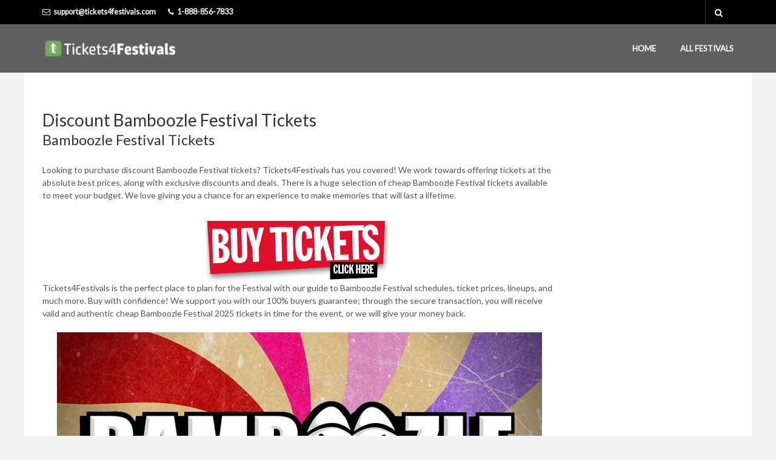

--- FILE ---
content_type: text/html; charset=UTF-8
request_url: https://tickets4festivals.com/bamboozle-festival-tickets
body_size: 11585
content:
<!DOCTYPE html>
<html lang="en-US" class="no-js">
<head>
	<meta charset="UTF-8">
	<meta name="viewport" content="width=device-width, initial-scale=1">
	<link rel="profile" href="http://gmpg.org/xfn/11">
		<link rel="pingback" href="https://tickets4festivals.com/xmlrpc.php">
			<noscript>
		<style type="text/css">#dawnthems-preload{display: none;}</style>
	</noscript>
	<title>Bamboozle Festival Tickets &#8211; Tickets4Festivals</title><link rel="stylesheet" href="https://tickets4festivals.com/wp-content/cache/min/1/fd568215a7f7b413c0681d7fabc3ddb1.css" media="all" data-minify="1" />
<meta name='robots' content='max-image-preview:large' />
	<style>img:is([sizes="auto" i], [sizes^="auto," i]) { contain-intrinsic-size: 3000px 1500px }</style>
	<link rel='dns-prefetch' href='//fonts.googleapis.com' />
<link href='https://fonts.gstatic.com' crossorigin rel='preconnect' />
<link rel="alternate" type="application/rss+xml" title="Tickets4Festivals &raquo; Feed" href="https://tickets4festivals.com/feed" />
<link rel="alternate" type="application/rss+xml" title="Tickets4Festivals &raquo; Comments Feed" href="https://tickets4festivals.com/comments/feed" />
<link rel="alternate" type="application/rss+xml" title="Tickets4Festivals &raquo; Bamboozle Festival Tickets Comments Feed" href="https://tickets4festivals.com/bamboozle-festival-tickets/feed" />
<style id='wp-emoji-styles-inline-css' type='text/css'>

	img.wp-smiley, img.emoji {
		display: inline !important;
		border: none !important;
		box-shadow: none !important;
		height: 1em !important;
		width: 1em !important;
		margin: 0 0.07em !important;
		vertical-align: -0.1em !important;
		background: none !important;
		padding: 0 !important;
	}
</style>

<style id='classic-theme-styles-inline-css' type='text/css'>
/*! This file is auto-generated */
.wp-block-button__link{color:#fff;background-color:#32373c;border-radius:9999px;box-shadow:none;text-decoration:none;padding:calc(.667em + 2px) calc(1.333em + 2px);font-size:1.125em}.wp-block-file__button{background:#32373c;color:#fff;text-decoration:none}
</style>
<style id='global-styles-inline-css' type='text/css'>
:root{--wp--preset--aspect-ratio--square: 1;--wp--preset--aspect-ratio--4-3: 4/3;--wp--preset--aspect-ratio--3-4: 3/4;--wp--preset--aspect-ratio--3-2: 3/2;--wp--preset--aspect-ratio--2-3: 2/3;--wp--preset--aspect-ratio--16-9: 16/9;--wp--preset--aspect-ratio--9-16: 9/16;--wp--preset--color--black: #000000;--wp--preset--color--cyan-bluish-gray: #abb8c3;--wp--preset--color--white: #ffffff;--wp--preset--color--pale-pink: #f78da7;--wp--preset--color--vivid-red: #cf2e2e;--wp--preset--color--luminous-vivid-orange: #ff6900;--wp--preset--color--luminous-vivid-amber: #fcb900;--wp--preset--color--light-green-cyan: #7bdcb5;--wp--preset--color--vivid-green-cyan: #00d084;--wp--preset--color--pale-cyan-blue: #8ed1fc;--wp--preset--color--vivid-cyan-blue: #0693e3;--wp--preset--color--vivid-purple: #9b51e0;--wp--preset--gradient--vivid-cyan-blue-to-vivid-purple: linear-gradient(135deg,rgba(6,147,227,1) 0%,rgb(155,81,224) 100%);--wp--preset--gradient--light-green-cyan-to-vivid-green-cyan: linear-gradient(135deg,rgb(122,220,180) 0%,rgb(0,208,130) 100%);--wp--preset--gradient--luminous-vivid-amber-to-luminous-vivid-orange: linear-gradient(135deg,rgba(252,185,0,1) 0%,rgba(255,105,0,1) 100%);--wp--preset--gradient--luminous-vivid-orange-to-vivid-red: linear-gradient(135deg,rgba(255,105,0,1) 0%,rgb(207,46,46) 100%);--wp--preset--gradient--very-light-gray-to-cyan-bluish-gray: linear-gradient(135deg,rgb(238,238,238) 0%,rgb(169,184,195) 100%);--wp--preset--gradient--cool-to-warm-spectrum: linear-gradient(135deg,rgb(74,234,220) 0%,rgb(151,120,209) 20%,rgb(207,42,186) 40%,rgb(238,44,130) 60%,rgb(251,105,98) 80%,rgb(254,248,76) 100%);--wp--preset--gradient--blush-light-purple: linear-gradient(135deg,rgb(255,206,236) 0%,rgb(152,150,240) 100%);--wp--preset--gradient--blush-bordeaux: linear-gradient(135deg,rgb(254,205,165) 0%,rgb(254,45,45) 50%,rgb(107,0,62) 100%);--wp--preset--gradient--luminous-dusk: linear-gradient(135deg,rgb(255,203,112) 0%,rgb(199,81,192) 50%,rgb(65,88,208) 100%);--wp--preset--gradient--pale-ocean: linear-gradient(135deg,rgb(255,245,203) 0%,rgb(182,227,212) 50%,rgb(51,167,181) 100%);--wp--preset--gradient--electric-grass: linear-gradient(135deg,rgb(202,248,128) 0%,rgb(113,206,126) 100%);--wp--preset--gradient--midnight: linear-gradient(135deg,rgb(2,3,129) 0%,rgb(40,116,252) 100%);--wp--preset--font-size--small: 13px;--wp--preset--font-size--medium: 20px;--wp--preset--font-size--large: 36px;--wp--preset--font-size--x-large: 42px;--wp--preset--spacing--20: 0.44rem;--wp--preset--spacing--30: 0.67rem;--wp--preset--spacing--40: 1rem;--wp--preset--spacing--50: 1.5rem;--wp--preset--spacing--60: 2.25rem;--wp--preset--spacing--70: 3.38rem;--wp--preset--spacing--80: 5.06rem;--wp--preset--shadow--natural: 6px 6px 9px rgba(0, 0, 0, 0.2);--wp--preset--shadow--deep: 12px 12px 50px rgba(0, 0, 0, 0.4);--wp--preset--shadow--sharp: 6px 6px 0px rgba(0, 0, 0, 0.2);--wp--preset--shadow--outlined: 6px 6px 0px -3px rgba(255, 255, 255, 1), 6px 6px rgba(0, 0, 0, 1);--wp--preset--shadow--crisp: 6px 6px 0px rgba(0, 0, 0, 1);}:where(.is-layout-flex){gap: 0.5em;}:where(.is-layout-grid){gap: 0.5em;}body .is-layout-flex{display: flex;}.is-layout-flex{flex-wrap: wrap;align-items: center;}.is-layout-flex > :is(*, div){margin: 0;}body .is-layout-grid{display: grid;}.is-layout-grid > :is(*, div){margin: 0;}:where(.wp-block-columns.is-layout-flex){gap: 2em;}:where(.wp-block-columns.is-layout-grid){gap: 2em;}:where(.wp-block-post-template.is-layout-flex){gap: 1.25em;}:where(.wp-block-post-template.is-layout-grid){gap: 1.25em;}.has-black-color{color: var(--wp--preset--color--black) !important;}.has-cyan-bluish-gray-color{color: var(--wp--preset--color--cyan-bluish-gray) !important;}.has-white-color{color: var(--wp--preset--color--white) !important;}.has-pale-pink-color{color: var(--wp--preset--color--pale-pink) !important;}.has-vivid-red-color{color: var(--wp--preset--color--vivid-red) !important;}.has-luminous-vivid-orange-color{color: var(--wp--preset--color--luminous-vivid-orange) !important;}.has-luminous-vivid-amber-color{color: var(--wp--preset--color--luminous-vivid-amber) !important;}.has-light-green-cyan-color{color: var(--wp--preset--color--light-green-cyan) !important;}.has-vivid-green-cyan-color{color: var(--wp--preset--color--vivid-green-cyan) !important;}.has-pale-cyan-blue-color{color: var(--wp--preset--color--pale-cyan-blue) !important;}.has-vivid-cyan-blue-color{color: var(--wp--preset--color--vivid-cyan-blue) !important;}.has-vivid-purple-color{color: var(--wp--preset--color--vivid-purple) !important;}.has-black-background-color{background-color: var(--wp--preset--color--black) !important;}.has-cyan-bluish-gray-background-color{background-color: var(--wp--preset--color--cyan-bluish-gray) !important;}.has-white-background-color{background-color: var(--wp--preset--color--white) !important;}.has-pale-pink-background-color{background-color: var(--wp--preset--color--pale-pink) !important;}.has-vivid-red-background-color{background-color: var(--wp--preset--color--vivid-red) !important;}.has-luminous-vivid-orange-background-color{background-color: var(--wp--preset--color--luminous-vivid-orange) !important;}.has-luminous-vivid-amber-background-color{background-color: var(--wp--preset--color--luminous-vivid-amber) !important;}.has-light-green-cyan-background-color{background-color: var(--wp--preset--color--light-green-cyan) !important;}.has-vivid-green-cyan-background-color{background-color: var(--wp--preset--color--vivid-green-cyan) !important;}.has-pale-cyan-blue-background-color{background-color: var(--wp--preset--color--pale-cyan-blue) !important;}.has-vivid-cyan-blue-background-color{background-color: var(--wp--preset--color--vivid-cyan-blue) !important;}.has-vivid-purple-background-color{background-color: var(--wp--preset--color--vivid-purple) !important;}.has-black-border-color{border-color: var(--wp--preset--color--black) !important;}.has-cyan-bluish-gray-border-color{border-color: var(--wp--preset--color--cyan-bluish-gray) !important;}.has-white-border-color{border-color: var(--wp--preset--color--white) !important;}.has-pale-pink-border-color{border-color: var(--wp--preset--color--pale-pink) !important;}.has-vivid-red-border-color{border-color: var(--wp--preset--color--vivid-red) !important;}.has-luminous-vivid-orange-border-color{border-color: var(--wp--preset--color--luminous-vivid-orange) !important;}.has-luminous-vivid-amber-border-color{border-color: var(--wp--preset--color--luminous-vivid-amber) !important;}.has-light-green-cyan-border-color{border-color: var(--wp--preset--color--light-green-cyan) !important;}.has-vivid-green-cyan-border-color{border-color: var(--wp--preset--color--vivid-green-cyan) !important;}.has-pale-cyan-blue-border-color{border-color: var(--wp--preset--color--pale-cyan-blue) !important;}.has-vivid-cyan-blue-border-color{border-color: var(--wp--preset--color--vivid-cyan-blue) !important;}.has-vivid-purple-border-color{border-color: var(--wp--preset--color--vivid-purple) !important;}.has-vivid-cyan-blue-to-vivid-purple-gradient-background{background: var(--wp--preset--gradient--vivid-cyan-blue-to-vivid-purple) !important;}.has-light-green-cyan-to-vivid-green-cyan-gradient-background{background: var(--wp--preset--gradient--light-green-cyan-to-vivid-green-cyan) !important;}.has-luminous-vivid-amber-to-luminous-vivid-orange-gradient-background{background: var(--wp--preset--gradient--luminous-vivid-amber-to-luminous-vivid-orange) !important;}.has-luminous-vivid-orange-to-vivid-red-gradient-background{background: var(--wp--preset--gradient--luminous-vivid-orange-to-vivid-red) !important;}.has-very-light-gray-to-cyan-bluish-gray-gradient-background{background: var(--wp--preset--gradient--very-light-gray-to-cyan-bluish-gray) !important;}.has-cool-to-warm-spectrum-gradient-background{background: var(--wp--preset--gradient--cool-to-warm-spectrum) !important;}.has-blush-light-purple-gradient-background{background: var(--wp--preset--gradient--blush-light-purple) !important;}.has-blush-bordeaux-gradient-background{background: var(--wp--preset--gradient--blush-bordeaux) !important;}.has-luminous-dusk-gradient-background{background: var(--wp--preset--gradient--luminous-dusk) !important;}.has-pale-ocean-gradient-background{background: var(--wp--preset--gradient--pale-ocean) !important;}.has-electric-grass-gradient-background{background: var(--wp--preset--gradient--electric-grass) !important;}.has-midnight-gradient-background{background: var(--wp--preset--gradient--midnight) !important;}.has-small-font-size{font-size: var(--wp--preset--font-size--small) !important;}.has-medium-font-size{font-size: var(--wp--preset--font-size--medium) !important;}.has-large-font-size{font-size: var(--wp--preset--font-size--large) !important;}.has-x-large-font-size{font-size: var(--wp--preset--font-size--x-large) !important;}
:where(.wp-block-post-template.is-layout-flex){gap: 1.25em;}:where(.wp-block-post-template.is-layout-grid){gap: 1.25em;}
:where(.wp-block-columns.is-layout-flex){gap: 2em;}:where(.wp-block-columns.is-layout-grid){gap: 2em;}
:root :where(.wp-block-pullquote){font-size: 1.5em;line-height: 1.6;}
</style>
<link rel='stylesheet' id='ticketbox-google-font-css' href='//fonts.googleapis.com/css?family=Lato&#038;ver=6.8.3&#038;display=swap' type='text/css' media='all' />










<style id='rocket-lazyload-inline-css' type='text/css'>
.rll-youtube-player{position:relative;padding-bottom:56.23%;height:0;overflow:hidden;max-width:100%;}.rll-youtube-player iframe{position:absolute;top:0;left:0;width:100%;height:100%;z-index:100;background:0 0}.rll-youtube-player img{bottom:0;display:block;left:0;margin:auto;max-width:100%;width:100%;position:absolute;right:0;top:0;border:none;height:auto;cursor:pointer;-webkit-transition:.4s all;-moz-transition:.4s all;transition:.4s all}.rll-youtube-player img:hover{-webkit-filter:brightness(75%)}.rll-youtube-player .play{height:72px;width:72px;left:50%;top:50%;margin-left:-36px;margin-top:-36px;position:absolute;background:url(https://tickets4festivals.com/wp-content/plugins/wp-rocket/assets/img/youtube.png) no-repeat;cursor:pointer}
</style>
<script type="text/javascript" src="https://tickets4festivals.com/wp-includes/js/jquery/jquery.min.js?ver=3.7.1" id="jquery-core-js" defer></script>

<link rel="https://api.w.org/" href="https://tickets4festivals.com/wp-json/" /><link rel="alternate" title="JSON" type="application/json" href="https://tickets4festivals.com/wp-json/wp/v2/posts/16153" /><link rel="EditURI" type="application/rsd+xml" title="RSD" href="https://tickets4festivals.com/xmlrpc.php?rsd" />
<meta name="generator" content="WordPress 6.8.3" />
<link rel="canonical" href="https://tickets4festivals.com/bamboozle-festival-tickets" />
<link rel='shortlink' href='https://tickets4festivals.com/?p=16153' />
			
			
<meta name="generator" content="Powered by WPBakery Page Builder - drag and drop page builder for WordPress."/>
<noscript><style> .wpb_animate_when_almost_visible { opacity: 1; }</style></noscript><noscript><style id="rocket-lazyload-nojs-css">.rll-youtube-player, [data-lazy-src]{display:none !important;}</style></noscript>	
	<script data-rocketlazyloadscript='https://www.googletagmanager.com/gtag/js?id=G-G5KQNC1GPT' async ></script> 
<script data-rocketlazyloadscript='[data-uri]' ></script>
	
</head>
<body class="wp-singular post-template-default single single-post postid-16153 single-format-standard wp-theme-ticketbox group-blog style-header-1 style-footer-1 full-width page-layout-right-sidebar singular wpb-js-composer js-comp-ver-6.3.0 vc_responsive">
<div class="offcanvas">
	  <a href="#" class="mobile-menu-toggle"><i class="fa fa-times-circle"></i></a>
      <div class="dt-sidenav-wrapper">
			<nav id="side-navigation" class="site-navigation side-navigation"></nav>
		</div>
</div>

<div id="l-page" class="hfeed site">
	<div class="offcanvas-overlay"></div>
		<div id="dt-sticky-navigation-holder" data-height="80">
		<div class="container sticky-header-content"></div>
	</div>
		<a class="skip-link screen-reader-text" href="#content">Skip to content</a>
		<header id="masthead" class="site-header  is_sticky_menu" >
		<div class="site-header-info">
	<div class="container">
		<div class="site-info-left">
						<ul class="site-info-content">
								<li>
					<i class="fa fa-envelope-o"></i><a href="mailto:support@tickets4festivals.com">support@tickets4festivals.com</a>
				</li>
												<li>
					<i class="fa fa-phone"></i><span>1-888-856-7833</span>
				</li>
							</ul>
					</div>
		<div class="site-info-right">
			<ul class="site-info-content">
				<li><div class="navbar-search navbar-search-popup"><div class="navbar-searchform navbar-searchform-popup"><a class="navbar-search-button" href="#"><i class="fa fa-search"></i></a><div class="search-form-wrap show-popup hide"><form method="get" data-button-text="Search" class="searchform search-ajax" action="https://tickets4festivals.com/" role="search">
						<input type="search" class="searchinput" name="s" autocomplete="off" value="" placeholder="Search and hit enter..." />
						<input type="submit" class="searchsubmit" name="submit" value="Search" />
						<input type="hidden" name="post_type" value="any" />
						<input type="hidden" name="tax" value="" />
					</form><div class="searchform-result"></div></div></div></div></li>
				<li></li>
				<li></li>
			</ul>
		</div>
	</div>
</div>
<div class="top-header">
	<div id="top-header-content" class="container">
		<div id="dt-main-menu">
				<div class="menu-toggle"><i class="fa fa-bars"></i></div>
				<div class="logo-wrap">
					<div class="site-title">
						<a class="site-logo" href="https://tickets4festivals.com/" rel="home">
							<img class="logo" src="data:image/svg+xml,%3Csvg%20xmlns='http://www.w3.org/2000/svg'%20viewBox='0%200%200%200'%3E%3C/svg%3E" alt="Bamboozle Festival Tickets | Tickets4Festivals" data-lazy-src="https://tickets4festivals.com/wp-content/uploads/2019/07/tickets4festivals-logo-2.png" /><noscript><img class="logo" src="https://tickets4festivals.com/wp-content/uploads/2019/07/tickets4festivals-logo-2.png" alt="Bamboozle Festival Tickets | Tickets4Festivals" /></noscript>
							
						</a>
					</div>
				</div>
				<div class="header-main">
					<div class="dt-mainnav-wrapper">
						<nav id="primary-navigation" class="site-navigation primary-navigation dawnthemes-navigation-wrap">
							<div id="dt-megamenu" class="megamenu ticketbox-megamenu"><ul id="menu-main-menu" class="menu main-menu" data-theme-location=""><li id="mega-menu-item-6339" class=" menu-item menu-item-type-custom menu-item-object-custom menu-item-home level0 list-style"><a href="https://tickets4festivals.com">Home</a></li><li id="mega-menu-item-6340" class=" menu-item menu-item-type-custom menu-item-object-custom level0 list-style"><a href="https://tickets4festivals.com/category/festivals-tickets">All Festivals</a></li>	        </ul></div>						</nav>
					</div>
				</div>
		</div>
	</div>
</div>
	</header><!-- #masthead -->
		<div id="dawnthemes-page">
				<div class="container main-container" >
					<div id="main" class="wrapper site-main clearfix ">
<div class="single-content">
	
<div class="row">
	<div id="primary" class="content-area col-md-9 main-wrap">
		<div id="content" class="main-content site-content dawn-single-post" role="main">
			
			<h1>Discount Bamboozle Festival Tickets</h1>
							
			<!--
			<table class="tn_results" cellspacing="4" cellpadding="4"><tbody>
</tr></tbody></table>
								<article id="post-16153" class="post-16153 post type-post status-publish format-standard has-post-thumbnail hentry category-festivals-tickets">
												
																		<header class="entry-header">
							<div class="post-meta">
								<div class="entry-meta">
																																			</div><!-- .entry-meta -->
							</div>
						</header><!-- .entry-header -->
						<div class="post-content">
							<div class="entry-content">
								
<h2 class="wp-block-heading">Bamboozle Festival Tickets</h2>



<p>Looking to purchase discount Bamboozle Festival tickets? Tickets4Festivals has you covered! We work towards offering tickets at the absolute best prices, along with exclusive discounts and deals. There is a huge selection of cheap Bamboozle Festival tickets available to meet your budget. We love giving you a chance for an experience to make memories that will last a lifetime.</p>


<div class="wp-block-image">
<figure class="aligncenter"><a href="https://www.tickets4Festivals.com/ResultsGeneral.php?kwds=Bamboozle Festival"><img decoding="async" src="data:image/svg+xml,%3Csvg%20xmlns='http://www.w3.org/2000/svg'%20viewBox='0%200%200%200'%3E%3C/svg%3E" alt="cheap Bamboozle Festival tickets" class="wp-image-5" data-lazy-src="https://tickets4Festivals.com/wp-content/uploads/2018/02/buytickets.png"/><noscript><img decoding="async" src="https://tickets4Festivals.com/wp-content/uploads/2018/02/buytickets.png" alt="cheap Bamboozle Festival tickets" class="wp-image-5"/></noscript></a></figure></div>


<p>Tickets4Festivals is the perfect place to plan for the Festival with our guide to Bamboozle Festival schedules, ticket prices, lineups, and much more. Buy with confidence! We support you with our 100% buyers guarantee; through the secure transaction, you will receive valid and authentic cheap Bamboozle Festival 2025 tickets in time for the event, or we will give your money back.</p>


<div class="wp-block-image">
<figure class="aligncenter size-full"><img fetchpriority="high" decoding="async" width="800" height="450" src="data:image/svg+xml,%3Csvg%20xmlns='http://www.w3.org/2000/svg'%20viewBox='0%200%20800%20450'%3E%3C/svg%3E" alt="Bamboozle Festival" class="wp-image-16155" data-lazy-srcset="https://tickets4festivals.com/wp-content/uploads/2023/01/Bamboozle-Festival.jpg 800w, https://tickets4festivals.com/wp-content/uploads/2023/01/Bamboozle-Festival-768x432.jpg 768w" data-lazy-sizes="(max-width: 800px) 100vw, 800px" data-lazy-src="https://tickets4festivals.com/wp-content/uploads/2023/01/Bamboozle-Festival.jpg" /><noscript><img fetchpriority="high" decoding="async" width="800" height="450" src="https://tickets4festivals.com/wp-content/uploads/2023/01/Bamboozle-Festival.jpg" alt="Bamboozle Festival" class="wp-image-16155" srcset="https://tickets4festivals.com/wp-content/uploads/2023/01/Bamboozle-Festival.jpg 800w, https://tickets4festivals.com/wp-content/uploads/2023/01/Bamboozle-Festival-768x432.jpg 768w" sizes="(max-width: 800px) 100vw, 800px" /></noscript></figure></div>


<p><strong>Bamboozle Festival Tickets Discount Coupon</strong>: Use FIESTA promo code on checkout and enjoy 3% Discount on your purchase. Simply enter the coupon code at the checkout to secure your place at the hottest Bamboozle Festival in discount price. Hurry Up! Limited Time Offer!</p>



<h3 class="wp-block-heading">Bamboozle Festival Lineup 2023</h3>


<div class="wp-block-image">
<figure class="aligncenter size-full"><img decoding="async" width="800" height="1035" src="data:image/svg+xml,%3Csvg%20xmlns='http://www.w3.org/2000/svg'%20viewBox='0%200%20800%201035'%3E%3C/svg%3E" alt="Bamboozle Festival Lineup 2023" class="wp-image-16156" data-lazy-srcset="https://tickets4festivals.com/wp-content/uploads/2023/01/Bamboozle-Festival-Lineup.jpg 800w, https://tickets4festivals.com/wp-content/uploads/2023/01/Bamboozle-Festival-Lineup-768x994.jpg 768w" data-lazy-sizes="(max-width: 800px) 100vw, 800px" data-lazy-src="https://tickets4festivals.com/wp-content/uploads/2023/01/Bamboozle-Festival-Lineup.jpg" /><noscript><img decoding="async" width="800" height="1035" src="https://tickets4festivals.com/wp-content/uploads/2023/01/Bamboozle-Festival-Lineup.jpg" alt="Bamboozle Festival Lineup 2023" class="wp-image-16156" srcset="https://tickets4festivals.com/wp-content/uploads/2023/01/Bamboozle-Festival-Lineup.jpg 800w, https://tickets4festivals.com/wp-content/uploads/2023/01/Bamboozle-Festival-Lineup-768x994.jpg 768w" sizes="(max-width: 800px) 100vw, 800px" /></noscript></figure></div>


<h3 class="wp-block-heading">Bamboozle Festival Highlights:</h3>



<div class="rll-youtube-player" data-src="https://www.youtube.com/embed/b8azGDrQlpk" data-id="b8azGDrQlpk" data-query="controls=0"></div><noscript><iframe width="800" height="450" src="https://www.youtube.com/embed/b8azGDrQlpk?controls=0" title="YouTube video player" frameborder="0" allow="accelerometer; autoplay; clipboard-write; encrypted-media; gyroscope; picture-in-picture; web-share" allowfullscreen></iframe></noscript>
							</div> <!-- .entry-content -->
						</div>
					
						<table class="tn_results" cellspacing="0" cellpadding="4"><tbody>
<!--
							</tr></tbody></table>
			<br><br>

<table cellspacing="0" cellpadding="4"><tbody>
	
	<!--

</tr></tbody></table>
						<br><br>

<table cellspacing="0" cellpadding="4"><tbody>
	
	<!--

</tr></tbody></table>


						
						<footer class="entry-footer">
																					<div class="entry-share">
								<span class="share-title font-2">Share it</span>
									<div class="share-links">
		<div class="icon-share-links">
			<ul>
					  		<li>
		  		 	<a class="facebook trasition-all" title="Share on Facebook" href="#" target="_blank" rel="nofollow" onclick="window.open('https://www.facebook.com/sharer/sharer.php?u='+'https%3A%2F%2Ftickets4festivals.com%2Fbamboozle-festival-tickets','facebook-share-dialog','width=626,height=436');return false;"><i class="fa fa-facebook"></i>
		  		 	</a>
		  		</li>
	    			    	<li>
			    	<a class="twitter trasition-all" href="#" title="Share on Twitter" rel="nofollow" target="_blank" onclick="window.open('http://twitter.com/share?text=Bamboozle+Festival+Tickets&url=https%3A%2F%2Ftickets4festivals.com%2Fbamboozle-festival-tickets','twitter-share-dialog','width=626,height=436');return false;"><i class="fa fa-twitter"></i>
			    	</a>
		    	</li>
	    		   		</ul>
		</div>
   	</div>
							</div>
													</footer>
					</article><!-- #post-## -->
					
		</div><!-- #content -->
</div><!-- #primary -->
<div id="content-sidebar" class="content-sidebar sidebar-wrap col-md-3" role="complementary">
	<div class="main-sidebar smartsidebar">
		<aside id="custom_html-2" class="widget_text widget widget_custom_html"><div class="textwidget custom-html-widget"><div class="textwidget"><p><img src="data:image/svg+xml,%3Csvg%20xmlns='http://www.w3.org/2000/svg'%20viewBox='0%200%200%200'%3E%3C/svg%3E" data-lazy-src="https://tickets4festivals.com/wp-content/uploads/2018/03/secure_seal.jpg"/><noscript><img src="https://tickets4festivals.com/wp-content/uploads/2018/03/secure_seal.jpg"/></noscript>
	
<br/>
<h3>100% Buyer Guarantee</h3></p>
<ul>
<li>1. Safe and Secure Transaction</li>
<li>2. Best Price Guarantee</li>
<li>3. Valid and Authentic Tickets</li>
<li>4. Your Data is Secure</li>
<li>5. Full Refund for Cancelled Events</li>
<li>6. You Will Get What You Buy</li>
<li>7. Full-Service Customer Care</li>
<li>8. Deliver Tickets Before Events</li>
</ul>
	<br>
	<h3>Have a Question About Your Order? Call Us</h3>
	<h3>1-888-856-7833</h3>

</div>
<img src="data:image/svg+xml,%3Csvg%20xmlns='http://www.w3.org/2000/svg'%20viewBox='0%200%200%200'%3E%3C/svg%3E" data-lazy-src="https://tickets4festivals.com/wp-content/uploads/2021/06/promocode.jpg" /><noscript><img src="https://tickets4festivals.com/wp-content/uploads/2021/06/promocode.jpg" /></noscript>

</div></aside>
		<aside id="recent-posts-3" class="widget widget_recent_entries">
		<h3 class="widget-title"><span>Popular Festivals</span></h3>
		<ul>
											<li>
					<a href="https://tickets4festivals.com/the-jubilee-music-festival-tickets">The Jubilee Music Festival Tickets</a>
									</li>
											<li>
					<a href="https://tickets4festivals.com/roseberry-summer-music-festival-tickets">Roseberry Summer Music Festival Tickets</a>
									</li>
											<li>
					<a href="https://tickets4festivals.com/first-city-music-festival-tickets">First City Music Festival Tickets</a>
									</li>
											<li>
					<a href="https://tickets4festivals.com/beanstalk-music-festival-tickets">Beanstalk Music Festival Tickets</a>
									</li>
											<li>
					<a href="https://tickets4festivals.com/sisters-folk-festival-tickets">Sister&#8217;s Folk Festival Tickets</a>
									</li>
											<li>
					<a href="https://tickets4festivals.com/madaraka-festival-tickets">Madaraka Festival Tickets</a>
									</li>
											<li>
					<a href="https://tickets4festivals.com/immortal-fest-tickets">Immortal Fest Tickets</a>
									</li>
											<li>
					<a href="https://tickets4festivals.com/grey-fox-bluegrass-festival-tickets">Grey Fox Bluegrass Festival Tickets</a>
									</li>
											<li>
					<a href="https://tickets4festivals.com/dragway-42-music-festival-tickets">Dragway 42 Music Festival Tickets</a>
									</li>
											<li>
					<a href="https://tickets4festivals.com/big-mouth-bluegrass-festival-tickets">Big Mouth Bluegrass Festival Tickets</a>
									</li>
											<li>
					<a href="https://tickets4festivals.com/area-506-festival-tickets">Area 506 Festival Tickets</a>
									</li>
											<li>
					<a href="https://tickets4festivals.com/all-ohio-balloon-fest-tickets">All Ohio Balloon Fest Tickets</a>
									</li>
											<li>
					<a href="https://tickets4festivals.com/winnetka-music-festival-tickets">Winnetka Music Festival Tickets</a>
									</li>
											<li>
					<a href="https://tickets4festivals.com/weiser-river-music-festival-tickets">Weiser River Music Festival Tickets</a>
									</li>
											<li>
					<a href="https://tickets4festivals.com/backcountry-festival-tickets">BackCountry Festival Tickets</a>
									</li>
					</ul>

		</aside>	</div>
</div>
</div><!-- .row -->
</div><!-- #container -->
				</div><!-- #main -->
						</div><!-- .container.main-container -->
					</div><!-- #dawnthemes-page -->
	</div><!-- #page -->
	<footer id="footer" class="site-footer style-footer-1">
				<a id="scroll-to-top" href="" class="back-to-top"><i class="fa fa-arrow-up"></i></a>
				<div id="footer-primary">
	<div id="footer-sidebar" class="footer-sidebar widget-area" role="complementary">
		<div class="container">
			<div class="row footer-primary__columns__5">
									<div class="footer-primary__group">
						<aside id="block-18" class="widget widget_block">
<h2 class="wp-block-heading">Our Company</h2>
</aside><aside id="block-3" class="widget widget_block">
<ul class="wp-block-list">
<li><a href="https://tickets4festivals.com/about-us">About</a></li>



<li><a href="https://tickets4festivals.com/policies">Terms &amp; Policies</a></li>



<li><a href="https://tickets4festivals.com/cookie-policy">Cookie Policy</a></li>



<li><a href="https://tickets4festivals.com/100-buyer-guarantee">Buyer Guarantee</a></li>
</ul>
</aside>					</div>
										<div class="footer-primary__group">
						<aside id="block-19" class="widget widget_block">
<h2 class="wp-block-heading">Connect</h2>
</aside><aside id="block-4" class="widget widget_block">
<ul class="wp-block-list">
<li><a href="https://tickets4festivals.com/faqs">FAQs</a></li>



<li><a href="https://tickets4festivals.com/career">Jobs</a></li>



<li><a href="https://www.facebook.com/Tickets4festivalsUSA/" target="_blank" rel="noreferrer noopener">Facebook</a></li>



<li><a href="https://tickets4festivals.com/contact">Help &amp; Support</a></li>
</ul>
</aside>					</div>
										<div class="footer-primary__group">
						<aside id="block-7" class="widget widget_block">
<h2 class="wp-block-heading">Top Festivals</h2>
</aside><aside id="block-8" class="widget widget_block">
<ul class="wp-block-list">
<li><a href="https://tickets4festivals.com/cma-music-festival-tickets">CMA Music Festival Tickets</a></li>



<li><a href="https://tickets4festivals.com/gulf-coast-jam-tickets">Gulf Coast Jam Tickets</a></li>



<li><a href="https://tickets4festivals.com/bottlerock-festival-tickets">BottleRock Festival Tickets</a></li>



<li><a href="https://tickets4festivals.com/coachella-tickets">Cheap Coachella Tickets</a></li>



<li><a href="https://tickets4festivals.com/stagecoach-festival-tickets">Stagecoach Festival Tickets</a></li>
</ul>
</aside>					</div>
										<div class="footer-primary__group">
						<aside id="block-9" class="widget widget_block">
<h2 class="wp-block-heading">Hot Events</h2>
</aside><aside id="block-10" class="widget widget_block">
<ul class="wp-block-list">
<li><a href="https://tickets4festivals.com/besame-mucho-festival-tickets">Besame Mucho Festival Tickets</a></li>



<li><a href="https://tickets4festivals.com/hangout-music-festival-tickets">Hangout Music Festival Tickets</a></li>



<li><a href="https://tickets4festivals.com/pointfest-tickets">Pointfest Tickets</a></li>



<li><a href="https://tickets4festivals.com/newport-folk-festival-tickets">Newport Jazz Festival Tickets</a></li>



<li><a href="https://tickets4festivals.com/essence-music-festival-tickets">Essence Music Festival Tickets</a></li>
</ul>
</aside>					</div>
										<div class="footer-primary__group">
						<aside id="block-14" class="widget widget_block">
<h2 class="wp-block-heading">Trending</h2>
</aside><aside id="block-15" class="widget widget_block">
<ul class="wp-block-list">
<li><a href="https://tickets4festivals.com/edc-tickets">Electric Daisy Carnival Tickets</a></li>



<li><a href="https://tickets4festivals.com/watershed-festival-tickets">Watershed Festival Tickets</a></li>



<li><a href="https://tickets4festivals.com/tortuga-music-festival-tickets">Tortuga Music Festival Tickets</a></li>



<li><a href="https://tickets4festivals.com/welcome-to-rockville-tickets">Welcome to Rockville Tickets</a></li>



<li><a href="https://tickets4festivals.com/newport-folk-festival-tickets">Newport Folk Festival Tickets</a></li>
</ul>
</aside>					</div>
								</div>
		</div>
	</div><!-- #footer-sidebar -->
</div><!-- #footer-primary -->
<div class="footer-bottom">
	<div class="container">
		<div class="copyright-section ">
				<div class="site-info">
										Tickets4festivals.com - All Rights Reserved				</div><!-- .site-info -->
							</div><!-- .copyright-section -->
	</div>
</div><!-- /.footer-bottom -->
	</footer><!-- #footer -->
<script type="speculationrules">
{"prefetch":[{"source":"document","where":{"and":[{"href_matches":"\/*"},{"not":{"href_matches":["\/wp-*.php","\/wp-admin\/*","\/wp-content\/uploads\/*","\/wp-content\/*","\/wp-content\/plugins\/*","\/wp-content\/themes\/ticketbox\/*","\/*\\?(.+)"]}},{"not":{"selector_matches":"a[rel~=\"nofollow\"]"}},{"not":{"selector_matches":".no-prefetch, .no-prefetch a"}}]},"eagerness":"conservative"}]}
</script>
<script type="text/javascript" id="rocket-browser-checker-js-after">
/* <![CDATA[ */
"use strict";var _createClass=function(){function defineProperties(target,props){for(var i=0;i<props.length;i++){var descriptor=props[i];descriptor.enumerable=descriptor.enumerable||!1,descriptor.configurable=!0,"value"in descriptor&&(descriptor.writable=!0),Object.defineProperty(target,descriptor.key,descriptor)}}return function(Constructor,protoProps,staticProps){return protoProps&&defineProperties(Constructor.prototype,protoProps),staticProps&&defineProperties(Constructor,staticProps),Constructor}}();function _classCallCheck(instance,Constructor){if(!(instance instanceof Constructor))throw new TypeError("Cannot call a class as a function")}var RocketBrowserCompatibilityChecker=function(){function RocketBrowserCompatibilityChecker(options){_classCallCheck(this,RocketBrowserCompatibilityChecker),this.passiveSupported=!1,this._checkPassiveOption(this),this.options=!!this.passiveSupported&&options}return _createClass(RocketBrowserCompatibilityChecker,[{key:"_checkPassiveOption",value:function(self){try{var options={get passive(){return!(self.passiveSupported=!0)}};window.addEventListener("test",null,options),window.removeEventListener("test",null,options)}catch(err){self.passiveSupported=!1}}},{key:"initRequestIdleCallback",value:function(){!1 in window&&(window.requestIdleCallback=function(cb){var start=Date.now();return setTimeout(function(){cb({didTimeout:!1,timeRemaining:function(){return Math.max(0,50-(Date.now()-start))}})},1)}),!1 in window&&(window.cancelIdleCallback=function(id){return clearTimeout(id)})}},{key:"isDataSaverModeOn",value:function(){return"connection"in navigator&&!0===navigator.connection.saveData}},{key:"supportsLinkPrefetch",value:function(){var elem=document.createElement("link");return elem.relList&&elem.relList.supports&&elem.relList.supports("prefetch")&&window.IntersectionObserver&&"isIntersecting"in IntersectionObserverEntry.prototype}},{key:"isSlowConnection",value:function(){return"connection"in navigator&&"effectiveType"in navigator.connection&&("2g"===navigator.connection.effectiveType||"slow-2g"===navigator.connection.effectiveType)}}]),RocketBrowserCompatibilityChecker}();
/* ]]> */
</script>
<script type="text/javascript" id="rocket-delay-js-js-after">
/* <![CDATA[ */
(function() {
"use strict";var e=function(){function n(e,t){for(var r=0;r<t.length;r++){var n=t[r];n.enumerable=n.enumerable||!1,n.configurable=!0,"value"in n&&(n.writable=!0),Object.defineProperty(e,n.key,n)}}return function(e,t,r){return t&&n(e.prototype,t),r&&n(e,r),e}}();function n(e,t){if(!(e instanceof t))throw new TypeError("Cannot call a class as a function")}var t=function(){function r(e,t){n(this,r),this.attrName="data-rocketlazyloadscript",this.browser=t,this.options=this.browser.options,this.triggerEvents=e,this.userEventListener=this.triggerListener.bind(this)}return e(r,[{key:"init",value:function(){this._addEventListener(this)}},{key:"reset",value:function(){this._removeEventListener(this)}},{key:"_addEventListener",value:function(t){this.triggerEvents.forEach(function(e){return window.addEventListener(e,t.userEventListener,t.options)})}},{key:"_removeEventListener",value:function(t){this.triggerEvents.forEach(function(e){return window.removeEventListener(e,t.userEventListener,t.options)})}},{key:"_loadScriptSrc",value:function(){var r=this,e=document.querySelectorAll("script["+this.attrName+"]");0!==e.length&&Array.prototype.slice.call(e).forEach(function(e){var t=e.getAttribute(r.attrName);e.setAttribute("src",t),e.removeAttribute(r.attrName)}),this.reset()}},{key:"triggerListener",value:function(){this._loadScriptSrc(),this._removeEventListener(this)}}],[{key:"run",value:function(){RocketBrowserCompatibilityChecker&&new r(["keydown","mouseover","touchmove","touchstart"],new RocketBrowserCompatibilityChecker({passive:!0})).init()}}]),r}();t.run();
}());
/* ]]> */
</script>
<script type="text/javascript" id="rocket-preload-links-js-extra">
/* <![CDATA[ */
var RocketPreloadLinksConfig = {"excludeUris":"\/(.+\/)?feed\/?.+\/?|\/(?:.+\/)?embed\/|\/(index\\.php\/)?wp\\-json(\/.*|$)|\/wp-admin|\/logout|\/wp-login.php","usesTrailingSlash":"","imageExt":"jpg|jpeg|gif|png|tiff|bmp|webp|avif","fileExt":"jpg|jpeg|gif|png|tiff|bmp|webp|avif|php|pdf|html|htm","siteUrl":"https:\/\/tickets4festivals.com","onHoverDelay":"100","rateThrottle":"3"};
/* ]]> */
</script>
<script type="text/javascript" id="rocket-preload-links-js-after">
/* <![CDATA[ */
(function() {
"use strict";var r="function"==typeof Symbol&&"symbol"==typeof Symbol.iterator?function(e){return typeof e}:function(e){return e&&"function"==typeof Symbol&&e.constructor===Symbol&&e!==Symbol.prototype?"symbol":typeof e},e=function(){function i(e,t){for(var n=0;n<t.length;n++){var i=t[n];i.enumerable=i.enumerable||!1,i.configurable=!0,"value"in i&&(i.writable=!0),Object.defineProperty(e,i.key,i)}}return function(e,t,n){return t&&i(e.prototype,t),n&&i(e,n),e}}();function i(e,t){if(!(e instanceof t))throw new TypeError("Cannot call a class as a function")}var t=function(){function n(e,t){i(this,n),this.browser=e,this.config=t,this.options=this.browser.options,this.prefetched=new Set,this.eventTime=null,this.threshold=1111,this.numOnHover=0}return e(n,[{key:"init",value:function(){!this.browser.supportsLinkPrefetch()||this.browser.isDataSaverModeOn()||this.browser.isSlowConnection()||(this.regex={excludeUris:RegExp(this.config.excludeUris,"i"),images:RegExp(".("+this.config.imageExt+")$","i"),fileExt:RegExp(".("+this.config.fileExt+")$","i")},this._initListeners(this))}},{key:"_initListeners",value:function(e){-1<this.config.onHoverDelay&&document.addEventListener("mouseover",e.listener.bind(e),e.listenerOptions),document.addEventListener("mousedown",e.listener.bind(e),e.listenerOptions),document.addEventListener("touchstart",e.listener.bind(e),e.listenerOptions)}},{key:"listener",value:function(e){var t=e.target.closest("a"),n=this._prepareUrl(t);if(null!==n)switch(e.type){case"mousedown":case"touchstart":this._addPrefetchLink(n);break;case"mouseover":this._earlyPrefetch(t,n,"mouseout")}}},{key:"_earlyPrefetch",value:function(t,e,n){var i=this,r=setTimeout(function(){if(r=null,0===i.numOnHover)setTimeout(function(){return i.numOnHover=0},1e3);else if(i.numOnHover>i.config.rateThrottle)return;i.numOnHover++,i._addPrefetchLink(e)},this.config.onHoverDelay);t.addEventListener(n,function e(){t.removeEventListener(n,e,{passive:!0}),null!==r&&(clearTimeout(r),r=null)},{passive:!0})}},{key:"_addPrefetchLink",value:function(i){return this.prefetched.add(i.href),new Promise(function(e,t){var n=document.createElement("link");n.rel="prefetch",n.href=i.href,n.onload=e,n.onerror=t,document.head.appendChild(n)}).catch(function(){})}},{key:"_prepareUrl",value:function(e){if(null===e||"object"!==(void 0===e?"undefined":r(e))||!1 in e||-1===["http:","https:"].indexOf(e.protocol))return null;var t=e.href.substring(0,this.config.siteUrl.length),n=this._getPathname(e.href,t),i={original:e.href,protocol:e.protocol,origin:t,pathname:n,href:t+n};return this._isLinkOk(i)?i:null}},{key:"_getPathname",value:function(e,t){var n=t?e.substring(this.config.siteUrl.length):e;return n.startsWith("/")||(n="/"+n),this._shouldAddTrailingSlash(n)?n+"/":n}},{key:"_shouldAddTrailingSlash",value:function(e){return this.config.usesTrailingSlash&&!e.endsWith("/")&&!this.regex.fileExt.test(e)}},{key:"_isLinkOk",value:function(e){return null!==e&&"object"===(void 0===e?"undefined":r(e))&&(!this.prefetched.has(e.href)&&e.origin===this.config.siteUrl&&-1===e.href.indexOf("?")&&-1===e.href.indexOf("#")&&!this.regex.excludeUris.test(e.href)&&!this.regex.images.test(e.href))}}],[{key:"run",value:function(){"undefined"!=typeof RocketPreloadLinksConfig&&new n(new RocketBrowserCompatibilityChecker({capture:!0,passive:!0}),RocketPreloadLinksConfig).init()}}]),n}();t.run();
}());
/* ]]> */
</script>























<script>window.lazyLoadOptions={elements_selector:"img[data-lazy-src],.rocket-lazyload,iframe[data-lazy-src]",data_src:"lazy-src",data_srcset:"lazy-srcset",data_sizes:"lazy-sizes",class_loading:"lazyloading",class_loaded:"lazyloaded",threshold:300,callback_loaded:function(element){if(element.tagName==="IFRAME"&&element.dataset.rocketLazyload=="fitvidscompatible"){if(element.classList.contains("lazyloaded")){if(typeof window.jQuery!="undefined"){if(jQuery.fn.fitVids){jQuery(element).parent().fitVids()}}}}}};window.addEventListener('LazyLoad::Initialized',function(e){var lazyLoadInstance=e.detail.instance;if(window.MutationObserver){var observer=new MutationObserver(function(mutations){var image_count=0;var iframe_count=0;var rocketlazy_count=0;mutations.forEach(function(mutation){for(i=0;i<mutation.addedNodes.length;i++){if(typeof mutation.addedNodes[i].getElementsByTagName!=='function'){continue}
if(typeof mutation.addedNodes[i].getElementsByClassName!=='function'){continue}
images=mutation.addedNodes[i].getElementsByTagName('img');is_image=mutation.addedNodes[i].tagName=="IMG";iframes=mutation.addedNodes[i].getElementsByTagName('iframe');is_iframe=mutation.addedNodes[i].tagName=="IFRAME";rocket_lazy=mutation.addedNodes[i].getElementsByClassName('rocket-lazyload');image_count+=images.length;iframe_count+=iframes.length;rocketlazy_count+=rocket_lazy.length;if(is_image){image_count+=1}
if(is_iframe){iframe_count+=1}}});if(image_count>0||iframe_count>0||rocketlazy_count>0){lazyLoadInstance.update()}});var b=document.getElementsByTagName("body")[0];var config={childList:!0,subtree:!0};observer.observe(b,config)}},!1)</script><script data-no-minify="1" async src="https://tickets4festivals.com/wp-content/plugins/wp-rocket/assets/js/lazyload/16.1/lazyload.min.js"></script>


<script data-rocketlazyloadscript='https://www.googletagmanager.com/gtag/js?id=UA-113726174-2' async ></script>
<script data-rocketlazyloadscript='[data-uri]' ></script>

<script data-rocketlazyloadscript='[data-uri]' type="text/javascript"></script>

<script src="https://tickets4festivals.com/wp-content/cache/min/1/9eae992f679f9252ec1e26809da5ebae.js" data-minify="1" defer></script></body>
</html>
<!-- This website is like a Rocket, isn't it? Performance optimized by WP Rocket. Learn more: https://wp-rocket.me - Debug: cached@1768972586 -->

--- FILE ---
content_type: text/css; charset=UTF-8
request_url: https://tickets4festivals.com/wp-content/cache/min/1/fd568215a7f7b413c0681d7fabc3ddb1.css
body_size: 84633
content:
@charset "UTF-8";.wp-block-archives{box-sizing:border-box}.wp-block-archives-dropdown label{display:block}.wp-block-avatar{line-height:0}.wp-block-avatar,.wp-block-avatar img{box-sizing:border-box}.wp-block-avatar.aligncenter{text-align:center}.wp-block-audio{box-sizing:border-box}.wp-block-audio :where(figcaption){margin-bottom:1em;margin-top:.5em}.wp-block-audio audio{min-width:300px;width:100%}.wp-block-button__link{box-sizing:border-box;cursor:pointer;display:inline-block;text-align:center;word-break:break-word}.wp-block-button__link.aligncenter{text-align:center}.wp-block-button__link.alignright{text-align:right}:where(.wp-block-button__link){border-radius:9999px;box-shadow:none;padding:calc(.667em + 2px) calc(1.333em + 2px);text-decoration:none}.wp-block-button[style*=text-decoration] .wp-block-button__link{text-decoration:inherit}.wp-block-buttons>.wp-block-button.has-custom-width{max-width:none}.wp-block-buttons>.wp-block-button.has-custom-width .wp-block-button__link{width:100%}.wp-block-buttons>.wp-block-button.has-custom-font-size .wp-block-button__link{font-size:inherit}.wp-block-buttons>.wp-block-button.wp-block-button__width-25{width:calc(25% - var(--wp--style--block-gap, .5em)*.75)}.wp-block-buttons>.wp-block-button.wp-block-button__width-50{width:calc(50% - var(--wp--style--block-gap, .5em)*.5)}.wp-block-buttons>.wp-block-button.wp-block-button__width-75{width:calc(75% - var(--wp--style--block-gap, .5em)*.25)}.wp-block-buttons>.wp-block-button.wp-block-button__width-100{flex-basis:100%;width:100%}.wp-block-buttons.is-vertical>.wp-block-button.wp-block-button__width-25{width:25%}.wp-block-buttons.is-vertical>.wp-block-button.wp-block-button__width-50{width:50%}.wp-block-buttons.is-vertical>.wp-block-button.wp-block-button__width-75{width:75%}.wp-block-button.is-style-squared,.wp-block-button__link.wp-block-button.is-style-squared{border-radius:0}.wp-block-button.no-border-radius,.wp-block-button__link.no-border-radius{border-radius:0!important}:root :where(.wp-block-button .wp-block-button__link.is-style-outline),:root :where(.wp-block-button.is-style-outline>.wp-block-button__link){border:2px solid;padding:.667em 1.333em}:root :where(.wp-block-button .wp-block-button__link.is-style-outline:not(.has-text-color)),:root :where(.wp-block-button.is-style-outline>.wp-block-button__link:not(.has-text-color)){color:currentColor}:root :where(.wp-block-button .wp-block-button__link.is-style-outline:not(.has-background)),:root :where(.wp-block-button.is-style-outline>.wp-block-button__link:not(.has-background)){background-color:initial;background-image:none}.wp-block-buttons.is-vertical{flex-direction:column}.wp-block-buttons.is-vertical>.wp-block-button:last-child{margin-bottom:0}.wp-block-buttons>.wp-block-button{display:inline-block;margin:0}.wp-block-buttons.is-content-justification-left{justify-content:flex-start}.wp-block-buttons.is-content-justification-left.is-vertical{align-items:flex-start}.wp-block-buttons.is-content-justification-center{justify-content:center}.wp-block-buttons.is-content-justification-center.is-vertical{align-items:center}.wp-block-buttons.is-content-justification-right{justify-content:flex-end}.wp-block-buttons.is-content-justification-right.is-vertical{align-items:flex-end}.wp-block-buttons.is-content-justification-space-between{justify-content:space-between}.wp-block-buttons.aligncenter{text-align:center}.wp-block-buttons:not(.is-content-justification-space-between,.is-content-justification-right,.is-content-justification-left,.is-content-justification-center) .wp-block-button.aligncenter{margin-left:auto;margin-right:auto;width:100%}.wp-block-buttons[style*=text-decoration] .wp-block-button,.wp-block-buttons[style*=text-decoration] .wp-block-button__link{text-decoration:inherit}.wp-block-buttons.has-custom-font-size .wp-block-button__link{font-size:inherit}.wp-block-button.aligncenter,.wp-block-calendar{text-align:center}.wp-block-calendar td,.wp-block-calendar th{border:1px solid;padding:.25em}.wp-block-calendar th{font-weight:400}.wp-block-calendar caption{background-color:inherit}.wp-block-calendar table{border-collapse:collapse;width:100%}.wp-block-calendar table:where(:not(.has-text-color)){color:#40464d}.wp-block-calendar table:where(:not(.has-text-color)) td,.wp-block-calendar table:where(:not(.has-text-color)) th{border-color:#ddd}.wp-block-calendar table.has-background th{background-color:inherit}.wp-block-calendar table.has-text-color th{color:inherit}:where(.wp-block-calendar table:not(.has-background) th){background:#ddd}.wp-block-categories{box-sizing:border-box}.wp-block-categories.alignleft{margin-right:2em}.wp-block-categories.alignright{margin-left:2em}.wp-block-categories.wp-block-categories-dropdown.aligncenter{text-align:center}.wp-block-categories .wp-block-categories__label{display:block;width:100%}.wp-block-code{box-sizing:border-box}.wp-block-code code{display:block;font-family:inherit;overflow-wrap:break-word;white-space:pre-wrap}.wp-block-columns{align-items:normal!important;box-sizing:border-box;display:flex;flex-wrap:wrap!important}@media (min-width:782px){.wp-block-columns{flex-wrap:nowrap!important}}.wp-block-columns.are-vertically-aligned-top{align-items:flex-start}.wp-block-columns.are-vertically-aligned-center{align-items:center}.wp-block-columns.are-vertically-aligned-bottom{align-items:flex-end}@media (max-width:781px){.wp-block-columns:not(.is-not-stacked-on-mobile)>.wp-block-column{flex-basis:100%!important}}@media (min-width:782px){.wp-block-columns:not(.is-not-stacked-on-mobile)>.wp-block-column{flex-basis:0%;flex-grow:1}.wp-block-columns:not(.is-not-stacked-on-mobile)>.wp-block-column[style*=flex-basis]{flex-grow:0}}.wp-block-columns.is-not-stacked-on-mobile{flex-wrap:nowrap!important}.wp-block-columns.is-not-stacked-on-mobile>.wp-block-column{flex-basis:0%;flex-grow:1}.wp-block-columns.is-not-stacked-on-mobile>.wp-block-column[style*=flex-basis]{flex-grow:0}:where(.wp-block-columns){margin-bottom:1.75em}:where(.wp-block-columns.has-background){padding:1.25em 2.375em}.wp-block-column{flex-grow:1;min-width:0;overflow-wrap:break-word;word-break:break-word}.wp-block-column.is-vertically-aligned-top{align-self:flex-start}.wp-block-column.is-vertically-aligned-center{align-self:center}.wp-block-column.is-vertically-aligned-bottom{align-self:flex-end}.wp-block-column.is-vertically-aligned-stretch{align-self:stretch}.wp-block-column.is-vertically-aligned-bottom,.wp-block-column.is-vertically-aligned-center,.wp-block-column.is-vertically-aligned-top{width:100%}.wp-block-post-comments{box-sizing:border-box}.wp-block-post-comments .alignleft{float:left}.wp-block-post-comments .alignright{float:right}.wp-block-post-comments .navigation:after{clear:both;content:"";display:table}.wp-block-post-comments .commentlist{clear:both;list-style:none;margin:0;padding:0}.wp-block-post-comments .commentlist .comment{min-height:2.25em;padding-left:3.25em}.wp-block-post-comments .commentlist .comment p{font-size:1em;line-height:1.8;margin:1em 0}.wp-block-post-comments .commentlist .children{list-style:none;margin:0;padding:0}.wp-block-post-comments .comment-author{line-height:1.5}.wp-block-post-comments .comment-author .avatar{border-radius:1.5em;display:block;float:left;height:2.5em;margin-right:.75em;margin-top:.5em;width:2.5em}.wp-block-post-comments .comment-author cite{font-style:normal}.wp-block-post-comments .comment-meta{font-size:.875em;line-height:1.5}.wp-block-post-comments .comment-meta b{font-weight:400}.wp-block-post-comments .comment-meta .comment-awaiting-moderation{display:block;margin-bottom:1em;margin-top:1em}.wp-block-post-comments .comment-body .commentmetadata{font-size:.875em}.wp-block-post-comments .comment-form-author label,.wp-block-post-comments .comment-form-comment label,.wp-block-post-comments .comment-form-email label,.wp-block-post-comments .comment-form-url label{display:block;margin-bottom:.25em}.wp-block-post-comments .comment-form input:not([type=submit]):not([type=checkbox]),.wp-block-post-comments .comment-form textarea{box-sizing:border-box;display:block;width:100%}.wp-block-post-comments .comment-form-cookies-consent{display:flex;gap:.25em}.wp-block-post-comments .comment-form-cookies-consent #wp-comment-cookies-consent{margin-top:.35em}.wp-block-post-comments .comment-reply-title{margin-bottom:0}.wp-block-post-comments .comment-reply-title :where(small){font-size:var(--wp--preset--font-size--medium,smaller);margin-left:.5em}.wp-block-post-comments .reply{font-size:.875em;margin-bottom:1.4em}.wp-block-post-comments input:not([type=submit]),.wp-block-post-comments textarea{border:1px solid #949494;font-family:inherit;font-size:1em}.wp-block-post-comments input:not([type=submit]):not([type=checkbox]),.wp-block-post-comments textarea{padding:calc(.667em + 2px)}:where(.wp-block-post-comments input[type=submit]){border:none}.wp-block-comments-pagination>.wp-block-comments-pagination-next,.wp-block-comments-pagination>.wp-block-comments-pagination-numbers,.wp-block-comments-pagination>.wp-block-comments-pagination-previous{margin-bottom:.5em;margin-right:.5em}.wp-block-comments-pagination>.wp-block-comments-pagination-next:last-child,.wp-block-comments-pagination>.wp-block-comments-pagination-numbers:last-child,.wp-block-comments-pagination>.wp-block-comments-pagination-previous:last-child{margin-right:0}.wp-block-comments-pagination .wp-block-comments-pagination-previous-arrow{display:inline-block;margin-right:1ch}.wp-block-comments-pagination .wp-block-comments-pagination-previous-arrow:not(.is-arrow-chevron){transform:scaleX(1)}.wp-block-comments-pagination .wp-block-comments-pagination-next-arrow{display:inline-block;margin-left:1ch}.wp-block-comments-pagination .wp-block-comments-pagination-next-arrow:not(.is-arrow-chevron){transform:scaleX(1)}.wp-block-comments-pagination.aligncenter{justify-content:center}.wp-block-comment-template{box-sizing:border-box;list-style:none;margin-bottom:0;max-width:100%;padding:0}.wp-block-comment-template li{clear:both}.wp-block-comment-template ol{list-style:none;margin-bottom:0;max-width:100%;padding-left:2rem}.wp-block-comment-template.alignleft{float:left}.wp-block-comment-template.aligncenter{margin-left:auto;margin-right:auto;width:-moz-fit-content;width:fit-content}.wp-block-comment-template.alignright{float:right}.wp-block-comment-date{box-sizing:border-box}.comment-awaiting-moderation{display:block;font-size:.875em;line-height:1.5}.wp-block-comment-author-name,.wp-block-comment-content,.wp-block-comment-edit-link,.wp-block-comment-reply-link{box-sizing:border-box}.wp-block-cover,.wp-block-cover-image{align-items:center;background-position:50%;box-sizing:border-box;display:flex;justify-content:center;min-height:430px;overflow:hidden;overflow:clip;padding:1em;position:relative}.wp-block-cover .has-background-dim:not([class*=-background-color]),.wp-block-cover-image .has-background-dim:not([class*=-background-color]),.wp-block-cover-image.has-background-dim:not([class*=-background-color]),.wp-block-cover.has-background-dim:not([class*=-background-color]){background-color:#000}.wp-block-cover .has-background-dim.has-background-gradient,.wp-block-cover-image .has-background-dim.has-background-gradient{background-color:initial}.wp-block-cover-image.has-background-dim:before,.wp-block-cover.has-background-dim:before{background-color:inherit;content:""}.wp-block-cover .wp-block-cover__background,.wp-block-cover .wp-block-cover__gradient-background,.wp-block-cover-image .wp-block-cover__background,.wp-block-cover-image .wp-block-cover__gradient-background,.wp-block-cover-image.has-background-dim:not(.has-background-gradient):before,.wp-block-cover.has-background-dim:not(.has-background-gradient):before{bottom:0;left:0;opacity:.5;position:absolute;right:0;top:0;z-index:1}.wp-block-cover-image.has-background-dim.has-background-dim-10 .wp-block-cover__background,.wp-block-cover-image.has-background-dim.has-background-dim-10 .wp-block-cover__gradient-background,.wp-block-cover-image.has-background-dim.has-background-dim-10:not(.has-background-gradient):before,.wp-block-cover.has-background-dim.has-background-dim-10 .wp-block-cover__background,.wp-block-cover.has-background-dim.has-background-dim-10 .wp-block-cover__gradient-background,.wp-block-cover.has-background-dim.has-background-dim-10:not(.has-background-gradient):before{opacity:.1}.wp-block-cover-image.has-background-dim.has-background-dim-20 .wp-block-cover__background,.wp-block-cover-image.has-background-dim.has-background-dim-20 .wp-block-cover__gradient-background,.wp-block-cover-image.has-background-dim.has-background-dim-20:not(.has-background-gradient):before,.wp-block-cover.has-background-dim.has-background-dim-20 .wp-block-cover__background,.wp-block-cover.has-background-dim.has-background-dim-20 .wp-block-cover__gradient-background,.wp-block-cover.has-background-dim.has-background-dim-20:not(.has-background-gradient):before{opacity:.2}.wp-block-cover-image.has-background-dim.has-background-dim-30 .wp-block-cover__background,.wp-block-cover-image.has-background-dim.has-background-dim-30 .wp-block-cover__gradient-background,.wp-block-cover-image.has-background-dim.has-background-dim-30:not(.has-background-gradient):before,.wp-block-cover.has-background-dim.has-background-dim-30 .wp-block-cover__background,.wp-block-cover.has-background-dim.has-background-dim-30 .wp-block-cover__gradient-background,.wp-block-cover.has-background-dim.has-background-dim-30:not(.has-background-gradient):before{opacity:.3}.wp-block-cover-image.has-background-dim.has-background-dim-40 .wp-block-cover__background,.wp-block-cover-image.has-background-dim.has-background-dim-40 .wp-block-cover__gradient-background,.wp-block-cover-image.has-background-dim.has-background-dim-40:not(.has-background-gradient):before,.wp-block-cover.has-background-dim.has-background-dim-40 .wp-block-cover__background,.wp-block-cover.has-background-dim.has-background-dim-40 .wp-block-cover__gradient-background,.wp-block-cover.has-background-dim.has-background-dim-40:not(.has-background-gradient):before{opacity:.4}.wp-block-cover-image.has-background-dim.has-background-dim-50 .wp-block-cover__background,.wp-block-cover-image.has-background-dim.has-background-dim-50 .wp-block-cover__gradient-background,.wp-block-cover-image.has-background-dim.has-background-dim-50:not(.has-background-gradient):before,.wp-block-cover.has-background-dim.has-background-dim-50 .wp-block-cover__background,.wp-block-cover.has-background-dim.has-background-dim-50 .wp-block-cover__gradient-background,.wp-block-cover.has-background-dim.has-background-dim-50:not(.has-background-gradient):before{opacity:.5}.wp-block-cover-image.has-background-dim.has-background-dim-60 .wp-block-cover__background,.wp-block-cover-image.has-background-dim.has-background-dim-60 .wp-block-cover__gradient-background,.wp-block-cover-image.has-background-dim.has-background-dim-60:not(.has-background-gradient):before,.wp-block-cover.has-background-dim.has-background-dim-60 .wp-block-cover__background,.wp-block-cover.has-background-dim.has-background-dim-60 .wp-block-cover__gradient-background,.wp-block-cover.has-background-dim.has-background-dim-60:not(.has-background-gradient):before{opacity:.6}.wp-block-cover-image.has-background-dim.has-background-dim-70 .wp-block-cover__background,.wp-block-cover-image.has-background-dim.has-background-dim-70 .wp-block-cover__gradient-background,.wp-block-cover-image.has-background-dim.has-background-dim-70:not(.has-background-gradient):before,.wp-block-cover.has-background-dim.has-background-dim-70 .wp-block-cover__background,.wp-block-cover.has-background-dim.has-background-dim-70 .wp-block-cover__gradient-background,.wp-block-cover.has-background-dim.has-background-dim-70:not(.has-background-gradient):before{opacity:.7}.wp-block-cover-image.has-background-dim.has-background-dim-80 .wp-block-cover__background,.wp-block-cover-image.has-background-dim.has-background-dim-80 .wp-block-cover__gradient-background,.wp-block-cover-image.has-background-dim.has-background-dim-80:not(.has-background-gradient):before,.wp-block-cover.has-background-dim.has-background-dim-80 .wp-block-cover__background,.wp-block-cover.has-background-dim.has-background-dim-80 .wp-block-cover__gradient-background,.wp-block-cover.has-background-dim.has-background-dim-80:not(.has-background-gradient):before{opacity:.8}.wp-block-cover-image.has-background-dim.has-background-dim-90 .wp-block-cover__background,.wp-block-cover-image.has-background-dim.has-background-dim-90 .wp-block-cover__gradient-background,.wp-block-cover-image.has-background-dim.has-background-dim-90:not(.has-background-gradient):before,.wp-block-cover.has-background-dim.has-background-dim-90 .wp-block-cover__background,.wp-block-cover.has-background-dim.has-background-dim-90 .wp-block-cover__gradient-background,.wp-block-cover.has-background-dim.has-background-dim-90:not(.has-background-gradient):before{opacity:.9}.wp-block-cover-image.has-background-dim.has-background-dim-100 .wp-block-cover__background,.wp-block-cover-image.has-background-dim.has-background-dim-100 .wp-block-cover__gradient-background,.wp-block-cover-image.has-background-dim.has-background-dim-100:not(.has-background-gradient):before,.wp-block-cover.has-background-dim.has-background-dim-100 .wp-block-cover__background,.wp-block-cover.has-background-dim.has-background-dim-100 .wp-block-cover__gradient-background,.wp-block-cover.has-background-dim.has-background-dim-100:not(.has-background-gradient):before{opacity:1}.wp-block-cover .wp-block-cover__background.has-background-dim.has-background-dim-0,.wp-block-cover .wp-block-cover__gradient-background.has-background-dim.has-background-dim-0,.wp-block-cover-image .wp-block-cover__background.has-background-dim.has-background-dim-0,.wp-block-cover-image .wp-block-cover__gradient-background.has-background-dim.has-background-dim-0{opacity:0}.wp-block-cover .wp-block-cover__background.has-background-dim.has-background-dim-10,.wp-block-cover .wp-block-cover__gradient-background.has-background-dim.has-background-dim-10,.wp-block-cover-image .wp-block-cover__background.has-background-dim.has-background-dim-10,.wp-block-cover-image .wp-block-cover__gradient-background.has-background-dim.has-background-dim-10{opacity:.1}.wp-block-cover .wp-block-cover__background.has-background-dim.has-background-dim-20,.wp-block-cover .wp-block-cover__gradient-background.has-background-dim.has-background-dim-20,.wp-block-cover-image .wp-block-cover__background.has-background-dim.has-background-dim-20,.wp-block-cover-image .wp-block-cover__gradient-background.has-background-dim.has-background-dim-20{opacity:.2}.wp-block-cover .wp-block-cover__background.has-background-dim.has-background-dim-30,.wp-block-cover .wp-block-cover__gradient-background.has-background-dim.has-background-dim-30,.wp-block-cover-image .wp-block-cover__background.has-background-dim.has-background-dim-30,.wp-block-cover-image .wp-block-cover__gradient-background.has-background-dim.has-background-dim-30{opacity:.3}.wp-block-cover .wp-block-cover__background.has-background-dim.has-background-dim-40,.wp-block-cover .wp-block-cover__gradient-background.has-background-dim.has-background-dim-40,.wp-block-cover-image .wp-block-cover__background.has-background-dim.has-background-dim-40,.wp-block-cover-image .wp-block-cover__gradient-background.has-background-dim.has-background-dim-40{opacity:.4}.wp-block-cover .wp-block-cover__background.has-background-dim.has-background-dim-50,.wp-block-cover .wp-block-cover__gradient-background.has-background-dim.has-background-dim-50,.wp-block-cover-image .wp-block-cover__background.has-background-dim.has-background-dim-50,.wp-block-cover-image .wp-block-cover__gradient-background.has-background-dim.has-background-dim-50{opacity:.5}.wp-block-cover .wp-block-cover__background.has-background-dim.has-background-dim-60,.wp-block-cover .wp-block-cover__gradient-background.has-background-dim.has-background-dim-60,.wp-block-cover-image .wp-block-cover__background.has-background-dim.has-background-dim-60,.wp-block-cover-image .wp-block-cover__gradient-background.has-background-dim.has-background-dim-60{opacity:.6}.wp-block-cover .wp-block-cover__background.has-background-dim.has-background-dim-70,.wp-block-cover .wp-block-cover__gradient-background.has-background-dim.has-background-dim-70,.wp-block-cover-image .wp-block-cover__background.has-background-dim.has-background-dim-70,.wp-block-cover-image .wp-block-cover__gradient-background.has-background-dim.has-background-dim-70{opacity:.7}.wp-block-cover .wp-block-cover__background.has-background-dim.has-background-dim-80,.wp-block-cover .wp-block-cover__gradient-background.has-background-dim.has-background-dim-80,.wp-block-cover-image .wp-block-cover__background.has-background-dim.has-background-dim-80,.wp-block-cover-image .wp-block-cover__gradient-background.has-background-dim.has-background-dim-80{opacity:.8}.wp-block-cover .wp-block-cover__background.has-background-dim.has-background-dim-90,.wp-block-cover .wp-block-cover__gradient-background.has-background-dim.has-background-dim-90,.wp-block-cover-image .wp-block-cover__background.has-background-dim.has-background-dim-90,.wp-block-cover-image .wp-block-cover__gradient-background.has-background-dim.has-background-dim-90{opacity:.9}.wp-block-cover .wp-block-cover__background.has-background-dim.has-background-dim-100,.wp-block-cover .wp-block-cover__gradient-background.has-background-dim.has-background-dim-100,.wp-block-cover-image .wp-block-cover__background.has-background-dim.has-background-dim-100,.wp-block-cover-image .wp-block-cover__gradient-background.has-background-dim.has-background-dim-100{opacity:1}.wp-block-cover-image.alignleft,.wp-block-cover-image.alignright,.wp-block-cover.alignleft,.wp-block-cover.alignright{max-width:420px;width:100%}.wp-block-cover-image.aligncenter,.wp-block-cover-image.alignleft,.wp-block-cover-image.alignright,.wp-block-cover.aligncenter,.wp-block-cover.alignleft,.wp-block-cover.alignright{display:flex}.wp-block-cover .wp-block-cover__inner-container,.wp-block-cover-image .wp-block-cover__inner-container{color:inherit;width:100%;z-index:1}.has-modal-open .wp-block-cover .wp-block-cover__inner-container,.has-modal-open .wp-block-cover-image .wp-block-cover__inner-container{z-index:auto}.wp-block-cover-image.is-position-top-left,.wp-block-cover.is-position-top-left{align-items:flex-start;justify-content:flex-start}.wp-block-cover-image.is-position-top-center,.wp-block-cover.is-position-top-center{align-items:flex-start;justify-content:center}.wp-block-cover-image.is-position-top-right,.wp-block-cover.is-position-top-right{align-items:flex-start;justify-content:flex-end}.wp-block-cover-image.is-position-center-left,.wp-block-cover.is-position-center-left{align-items:center;justify-content:flex-start}.wp-block-cover-image.is-position-center-center,.wp-block-cover.is-position-center-center{align-items:center;justify-content:center}.wp-block-cover-image.is-position-center-right,.wp-block-cover.is-position-center-right{align-items:center;justify-content:flex-end}.wp-block-cover-image.is-position-bottom-left,.wp-block-cover.is-position-bottom-left{align-items:flex-end;justify-content:flex-start}.wp-block-cover-image.is-position-bottom-center,.wp-block-cover.is-position-bottom-center{align-items:flex-end;justify-content:center}.wp-block-cover-image.is-position-bottom-right,.wp-block-cover.is-position-bottom-right{align-items:flex-end;justify-content:flex-end}.wp-block-cover-image.has-custom-content-position.has-custom-content-position .wp-block-cover__inner-container,.wp-block-cover.has-custom-content-position.has-custom-content-position .wp-block-cover__inner-container{margin:0}.wp-block-cover-image.has-custom-content-position.has-custom-content-position.is-position-bottom-left .wp-block-cover__inner-container,.wp-block-cover-image.has-custom-content-position.has-custom-content-position.is-position-bottom-right .wp-block-cover__inner-container,.wp-block-cover-image.has-custom-content-position.has-custom-content-position.is-position-center-left .wp-block-cover__inner-container,.wp-block-cover-image.has-custom-content-position.has-custom-content-position.is-position-center-right .wp-block-cover__inner-container,.wp-block-cover-image.has-custom-content-position.has-custom-content-position.is-position-top-left .wp-block-cover__inner-container,.wp-block-cover-image.has-custom-content-position.has-custom-content-position.is-position-top-right .wp-block-cover__inner-container,.wp-block-cover.has-custom-content-position.has-custom-content-position.is-position-bottom-left .wp-block-cover__inner-container,.wp-block-cover.has-custom-content-position.has-custom-content-position.is-position-bottom-right .wp-block-cover__inner-container,.wp-block-cover.has-custom-content-position.has-custom-content-position.is-position-center-left .wp-block-cover__inner-container,.wp-block-cover.has-custom-content-position.has-custom-content-position.is-position-center-right .wp-block-cover__inner-container,.wp-block-cover.has-custom-content-position.has-custom-content-position.is-position-top-left .wp-block-cover__inner-container,.wp-block-cover.has-custom-content-position.has-custom-content-position.is-position-top-right .wp-block-cover__inner-container{margin:0;width:auto}.wp-block-cover .wp-block-cover__image-background,.wp-block-cover video.wp-block-cover__video-background,.wp-block-cover-image .wp-block-cover__image-background,.wp-block-cover-image video.wp-block-cover__video-background{border:none;bottom:0;box-shadow:none;height:100%;left:0;margin:0;max-height:none;max-width:none;object-fit:cover;outline:none;padding:0;position:absolute;right:0;top:0;width:100%}.wp-block-cover-image.has-parallax,.wp-block-cover.has-parallax,.wp-block-cover__image-background.has-parallax,video.wp-block-cover__video-background.has-parallax{background-attachment:fixed;background-repeat:no-repeat;background-size:cover}@supports (-webkit-touch-callout:inherit){.wp-block-cover-image.has-parallax,.wp-block-cover.has-parallax,.wp-block-cover__image-background.has-parallax,video.wp-block-cover__video-background.has-parallax{background-attachment:scroll}}@media (prefers-reduced-motion:reduce){.wp-block-cover-image.has-parallax,.wp-block-cover.has-parallax,.wp-block-cover__image-background.has-parallax,video.wp-block-cover__video-background.has-parallax{background-attachment:scroll}}.wp-block-cover-image.is-repeated,.wp-block-cover.is-repeated,.wp-block-cover__image-background.is-repeated,video.wp-block-cover__video-background.is-repeated{background-repeat:repeat;background-size:auto}.wp-block-cover__image-background,.wp-block-cover__video-background{z-index:0}.wp-block-cover-image-text,.wp-block-cover-image-text a,.wp-block-cover-image-text a:active,.wp-block-cover-image-text a:focus,.wp-block-cover-image-text a:hover,.wp-block-cover-text,.wp-block-cover-text a,.wp-block-cover-text a:active,.wp-block-cover-text a:focus,.wp-block-cover-text a:hover,section.wp-block-cover-image h2,section.wp-block-cover-image h2 a,section.wp-block-cover-image h2 a:active,section.wp-block-cover-image h2 a:focus,section.wp-block-cover-image h2 a:hover{color:#fff}.wp-block-cover-image .wp-block-cover.has-left-content{justify-content:flex-start}.wp-block-cover-image .wp-block-cover.has-right-content{justify-content:flex-end}.wp-block-cover-image.has-left-content .wp-block-cover-image-text,.wp-block-cover.has-left-content .wp-block-cover-text,section.wp-block-cover-image.has-left-content>h2{margin-left:0;text-align:left}.wp-block-cover-image.has-right-content .wp-block-cover-image-text,.wp-block-cover.has-right-content .wp-block-cover-text,section.wp-block-cover-image.has-right-content>h2{margin-right:0;text-align:right}.wp-block-cover .wp-block-cover-text,.wp-block-cover-image .wp-block-cover-image-text,section.wp-block-cover-image>h2{font-size:2em;line-height:1.25;margin-bottom:0;max-width:840px;padding:.44em;text-align:center;z-index:1}:where(.wp-block-cover-image:not(.has-text-color)),:where(.wp-block-cover:not(.has-text-color)){color:#fff}:where(.wp-block-cover-image.is-light:not(.has-text-color)),:where(.wp-block-cover.is-light:not(.has-text-color)){color:#000}:root :where(.wp-block-cover h1:not(.has-text-color)),:root :where(.wp-block-cover h2:not(.has-text-color)),:root :where(.wp-block-cover h3:not(.has-text-color)),:root :where(.wp-block-cover h4:not(.has-text-color)),:root :where(.wp-block-cover h5:not(.has-text-color)),:root :where(.wp-block-cover h6:not(.has-text-color)),:root :where(.wp-block-cover p:not(.has-text-color)){color:inherit}.wp-block-details{box-sizing:border-box}.wp-block-details summary{cursor:pointer}.wp-block-embed.alignleft,.wp-block-embed.alignright,.wp-block[data-align=left]>[data-type="core/embed"],.wp-block[data-align=right]>[data-type="core/embed"]{max-width:360px;width:100%}.wp-block-embed.alignleft .wp-block-embed__wrapper,.wp-block-embed.alignright .wp-block-embed__wrapper,.wp-block[data-align=left]>[data-type="core/embed"] .wp-block-embed__wrapper,.wp-block[data-align=right]>[data-type="core/embed"] .wp-block-embed__wrapper{min-width:280px}.wp-block-cover .wp-block-embed{min-height:240px;min-width:320px}.wp-block-embed{overflow-wrap:break-word}.wp-block-embed :where(figcaption){margin-bottom:1em;margin-top:.5em}.wp-block-embed iframe{max-width:100%}.wp-block-embed__wrapper{position:relative}.wp-embed-responsive .wp-has-aspect-ratio .wp-block-embed__wrapper:before{content:"";display:block;padding-top:50%}.wp-embed-responsive .wp-has-aspect-ratio iframe{bottom:0;height:100%;left:0;position:absolute;right:0;top:0;width:100%}.wp-embed-responsive .wp-embed-aspect-21-9 .wp-block-embed__wrapper:before{padding-top:42.85%}.wp-embed-responsive .wp-embed-aspect-18-9 .wp-block-embed__wrapper:before{padding-top:50%}.wp-embed-responsive .wp-embed-aspect-16-9 .wp-block-embed__wrapper:before{padding-top:56.25%}.wp-embed-responsive .wp-embed-aspect-4-3 .wp-block-embed__wrapper:before{padding-top:75%}.wp-embed-responsive .wp-embed-aspect-1-1 .wp-block-embed__wrapper:before{padding-top:100%}.wp-embed-responsive .wp-embed-aspect-9-16 .wp-block-embed__wrapper:before{padding-top:177.77%}.wp-embed-responsive .wp-embed-aspect-1-2 .wp-block-embed__wrapper:before{padding-top:200%}.wp-block-file{box-sizing:border-box}.wp-block-file:not(.wp-element-button){font-size:.8em}.wp-block-file.aligncenter{text-align:center}.wp-block-file.alignright{text-align:right}.wp-block-file *+.wp-block-file__button{margin-left:.75em}:where(.wp-block-file){margin-bottom:1.5em}.wp-block-file__embed{margin-bottom:1em}:where(.wp-block-file__button){border-radius:2em;display:inline-block;padding:.5em 1em}:where(.wp-block-file__button):is(a):active,:where(.wp-block-file__button):is(a):focus,:where(.wp-block-file__button):is(a):hover,:where(.wp-block-file__button):is(a):visited{box-shadow:none;color:#fff;opacity:.85;text-decoration:none}.wp-block-form-input__label{display:flex;flex-direction:column;gap:.25em;margin-bottom:.5em;width:100%}.wp-block-form-input__label.is-label-inline{align-items:center;flex-direction:row;gap:.5em}.wp-block-form-input__label.is-label-inline .wp-block-form-input__label-content{margin-bottom:.5em}.wp-block-form-input__label:has(input[type=checkbox]){flex-direction:row;width:-moz-fit-content;width:fit-content}.wp-block-form-input__label:has(input[type=checkbox]) .wp-block-form-input__label-content{margin:0}.wp-block-form-input__label:has(.wp-block-form-input__label-content+input[type=checkbox]){flex-direction:row-reverse}.wp-block-form-input__label-content{width:-moz-fit-content;width:fit-content}.wp-block-form-input__input{font-size:1em;margin-bottom:.5em;padding:0 .5em}.wp-block-form-input__input[type=date],.wp-block-form-input__input[type=datetime-local],.wp-block-form-input__input[type=datetime],.wp-block-form-input__input[type=email],.wp-block-form-input__input[type=month],.wp-block-form-input__input[type=number],.wp-block-form-input__input[type=password],.wp-block-form-input__input[type=search],.wp-block-form-input__input[type=tel],.wp-block-form-input__input[type=text],.wp-block-form-input__input[type=time],.wp-block-form-input__input[type=url],.wp-block-form-input__input[type=week]{border:1px solid;line-height:2;min-height:2em}textarea.wp-block-form-input__input{min-height:10em}.blocks-gallery-grid:not(.has-nested-images),.wp-block-gallery:not(.has-nested-images){display:flex;flex-wrap:wrap;list-style-type:none;margin:0;padding:0}.blocks-gallery-grid:not(.has-nested-images) .blocks-gallery-image,.blocks-gallery-grid:not(.has-nested-images) .blocks-gallery-item,.wp-block-gallery:not(.has-nested-images) .blocks-gallery-image,.wp-block-gallery:not(.has-nested-images) .blocks-gallery-item{display:flex;flex-direction:column;flex-grow:1;justify-content:center;margin:0 1em 1em 0;position:relative;width:calc(50% - 1em)}.blocks-gallery-grid:not(.has-nested-images) .blocks-gallery-image:nth-of-type(2n),.blocks-gallery-grid:not(.has-nested-images) .blocks-gallery-item:nth-of-type(2n),.wp-block-gallery:not(.has-nested-images) .blocks-gallery-image:nth-of-type(2n),.wp-block-gallery:not(.has-nested-images) .blocks-gallery-item:nth-of-type(2n){margin-right:0}.blocks-gallery-grid:not(.has-nested-images) .blocks-gallery-image figure,.blocks-gallery-grid:not(.has-nested-images) .blocks-gallery-item figure,.wp-block-gallery:not(.has-nested-images) .blocks-gallery-image figure,.wp-block-gallery:not(.has-nested-images) .blocks-gallery-item figure{align-items:flex-end;display:flex;height:100%;justify-content:flex-start;margin:0}.blocks-gallery-grid:not(.has-nested-images) .blocks-gallery-image img,.blocks-gallery-grid:not(.has-nested-images) .blocks-gallery-item img,.wp-block-gallery:not(.has-nested-images) .blocks-gallery-image img,.wp-block-gallery:not(.has-nested-images) .blocks-gallery-item img{display:block;height:auto;max-width:100%;width:auto}.blocks-gallery-grid:not(.has-nested-images) .blocks-gallery-image figcaption,.blocks-gallery-grid:not(.has-nested-images) .blocks-gallery-item figcaption,.wp-block-gallery:not(.has-nested-images) .blocks-gallery-image figcaption,.wp-block-gallery:not(.has-nested-images) .blocks-gallery-item figcaption{background:linear-gradient(0deg,#000000b3,#0000004d 70%,#0000);bottom:0;box-sizing:border-box;color:#fff;font-size:.8em;margin:0;max-height:100%;overflow:auto;padding:3em .77em .7em;position:absolute;text-align:center;width:100%;z-index:2}.blocks-gallery-grid:not(.has-nested-images) .blocks-gallery-image figcaption img,.blocks-gallery-grid:not(.has-nested-images) .blocks-gallery-item figcaption img,.wp-block-gallery:not(.has-nested-images) .blocks-gallery-image figcaption img,.wp-block-gallery:not(.has-nested-images) .blocks-gallery-item figcaption img{display:inline}.blocks-gallery-grid:not(.has-nested-images) figcaption,.wp-block-gallery:not(.has-nested-images) figcaption{flex-grow:1}.blocks-gallery-grid:not(.has-nested-images).is-cropped .blocks-gallery-image a,.blocks-gallery-grid:not(.has-nested-images).is-cropped .blocks-gallery-image img,.blocks-gallery-grid:not(.has-nested-images).is-cropped .blocks-gallery-item a,.blocks-gallery-grid:not(.has-nested-images).is-cropped .blocks-gallery-item img,.wp-block-gallery:not(.has-nested-images).is-cropped .blocks-gallery-image a,.wp-block-gallery:not(.has-nested-images).is-cropped .blocks-gallery-image img,.wp-block-gallery:not(.has-nested-images).is-cropped .blocks-gallery-item a,.wp-block-gallery:not(.has-nested-images).is-cropped .blocks-gallery-item img{flex:1;height:100%;object-fit:cover;width:100%}.blocks-gallery-grid:not(.has-nested-images).columns-1 .blocks-gallery-image,.blocks-gallery-grid:not(.has-nested-images).columns-1 .blocks-gallery-item,.wp-block-gallery:not(.has-nested-images).columns-1 .blocks-gallery-image,.wp-block-gallery:not(.has-nested-images).columns-1 .blocks-gallery-item{margin-right:0;width:100%}@media (min-width:600px){.blocks-gallery-grid:not(.has-nested-images).columns-3 .blocks-gallery-image,.blocks-gallery-grid:not(.has-nested-images).columns-3 .blocks-gallery-item,.wp-block-gallery:not(.has-nested-images).columns-3 .blocks-gallery-image,.wp-block-gallery:not(.has-nested-images).columns-3 .blocks-gallery-item{margin-right:1em;width:calc(33.33333% - .66667em)}.blocks-gallery-grid:not(.has-nested-images).columns-4 .blocks-gallery-image,.blocks-gallery-grid:not(.has-nested-images).columns-4 .blocks-gallery-item,.wp-block-gallery:not(.has-nested-images).columns-4 .blocks-gallery-image,.wp-block-gallery:not(.has-nested-images).columns-4 .blocks-gallery-item{margin-right:1em;width:calc(25% - .75em)}.blocks-gallery-grid:not(.has-nested-images).columns-5 .blocks-gallery-image,.blocks-gallery-grid:not(.has-nested-images).columns-5 .blocks-gallery-item,.wp-block-gallery:not(.has-nested-images).columns-5 .blocks-gallery-image,.wp-block-gallery:not(.has-nested-images).columns-5 .blocks-gallery-item{margin-right:1em;width:calc(20% - .8em)}.blocks-gallery-grid:not(.has-nested-images).columns-6 .blocks-gallery-image,.blocks-gallery-grid:not(.has-nested-images).columns-6 .blocks-gallery-item,.wp-block-gallery:not(.has-nested-images).columns-6 .blocks-gallery-image,.wp-block-gallery:not(.has-nested-images).columns-6 .blocks-gallery-item{margin-right:1em;width:calc(16.66667% - .83333em)}.blocks-gallery-grid:not(.has-nested-images).columns-7 .blocks-gallery-image,.blocks-gallery-grid:not(.has-nested-images).columns-7 .blocks-gallery-item,.wp-block-gallery:not(.has-nested-images).columns-7 .blocks-gallery-image,.wp-block-gallery:not(.has-nested-images).columns-7 .blocks-gallery-item{margin-right:1em;width:calc(14.28571% - .85714em)}.blocks-gallery-grid:not(.has-nested-images).columns-8 .blocks-gallery-image,.blocks-gallery-grid:not(.has-nested-images).columns-8 .blocks-gallery-item,.wp-block-gallery:not(.has-nested-images).columns-8 .blocks-gallery-image,.wp-block-gallery:not(.has-nested-images).columns-8 .blocks-gallery-item{margin-right:1em;width:calc(12.5% - .875em)}.blocks-gallery-grid:not(.has-nested-images).columns-1 .blocks-gallery-image:nth-of-type(1n),.blocks-gallery-grid:not(.has-nested-images).columns-1 .blocks-gallery-item:nth-of-type(1n),.blocks-gallery-grid:not(.has-nested-images).columns-2 .blocks-gallery-image:nth-of-type(2n),.blocks-gallery-grid:not(.has-nested-images).columns-2 .blocks-gallery-item:nth-of-type(2n),.blocks-gallery-grid:not(.has-nested-images).columns-3 .blocks-gallery-image:nth-of-type(3n),.blocks-gallery-grid:not(.has-nested-images).columns-3 .blocks-gallery-item:nth-of-type(3n),.blocks-gallery-grid:not(.has-nested-images).columns-4 .blocks-gallery-image:nth-of-type(4n),.blocks-gallery-grid:not(.has-nested-images).columns-4 .blocks-gallery-item:nth-of-type(4n),.blocks-gallery-grid:not(.has-nested-images).columns-5 .blocks-gallery-image:nth-of-type(5n),.blocks-gallery-grid:not(.has-nested-images).columns-5 .blocks-gallery-item:nth-of-type(5n),.blocks-gallery-grid:not(.has-nested-images).columns-6 .blocks-gallery-image:nth-of-type(6n),.blocks-gallery-grid:not(.has-nested-images).columns-6 .blocks-gallery-item:nth-of-type(6n),.blocks-gallery-grid:not(.has-nested-images).columns-7 .blocks-gallery-image:nth-of-type(7n),.blocks-gallery-grid:not(.has-nested-images).columns-7 .blocks-gallery-item:nth-of-type(7n),.blocks-gallery-grid:not(.has-nested-images).columns-8 .blocks-gallery-image:nth-of-type(8n),.blocks-gallery-grid:not(.has-nested-images).columns-8 .blocks-gallery-item:nth-of-type(8n),.wp-block-gallery:not(.has-nested-images).columns-1 .blocks-gallery-image:nth-of-type(1n),.wp-block-gallery:not(.has-nested-images).columns-1 .blocks-gallery-item:nth-of-type(1n),.wp-block-gallery:not(.has-nested-images).columns-2 .blocks-gallery-image:nth-of-type(2n),.wp-block-gallery:not(.has-nested-images).columns-2 .blocks-gallery-item:nth-of-type(2n),.wp-block-gallery:not(.has-nested-images).columns-3 .blocks-gallery-image:nth-of-type(3n),.wp-block-gallery:not(.has-nested-images).columns-3 .blocks-gallery-item:nth-of-type(3n),.wp-block-gallery:not(.has-nested-images).columns-4 .blocks-gallery-image:nth-of-type(4n),.wp-block-gallery:not(.has-nested-images).columns-4 .blocks-gallery-item:nth-of-type(4n),.wp-block-gallery:not(.has-nested-images).columns-5 .blocks-gallery-image:nth-of-type(5n),.wp-block-gallery:not(.has-nested-images).columns-5 .blocks-gallery-item:nth-of-type(5n),.wp-block-gallery:not(.has-nested-images).columns-6 .blocks-gallery-image:nth-of-type(6n),.wp-block-gallery:not(.has-nested-images).columns-6 .blocks-gallery-item:nth-of-type(6n),.wp-block-gallery:not(.has-nested-images).columns-7 .blocks-gallery-image:nth-of-type(7n),.wp-block-gallery:not(.has-nested-images).columns-7 .blocks-gallery-item:nth-of-type(7n),.wp-block-gallery:not(.has-nested-images).columns-8 .blocks-gallery-image:nth-of-type(8n),.wp-block-gallery:not(.has-nested-images).columns-8 .blocks-gallery-item:nth-of-type(8n){margin-right:0}}.blocks-gallery-grid:not(.has-nested-images) .blocks-gallery-image:last-child,.blocks-gallery-grid:not(.has-nested-images) .blocks-gallery-item:last-child,.wp-block-gallery:not(.has-nested-images) .blocks-gallery-image:last-child,.wp-block-gallery:not(.has-nested-images) .blocks-gallery-item:last-child{margin-right:0}.blocks-gallery-grid:not(.has-nested-images).alignleft,.blocks-gallery-grid:not(.has-nested-images).alignright,.wp-block-gallery:not(.has-nested-images).alignleft,.wp-block-gallery:not(.has-nested-images).alignright{max-width:420px;width:100%}.blocks-gallery-grid:not(.has-nested-images).aligncenter .blocks-gallery-item figure,.wp-block-gallery:not(.has-nested-images).aligncenter .blocks-gallery-item figure{justify-content:center}.wp-block-gallery:not(.is-cropped) .blocks-gallery-item{align-self:flex-start}figure.wp-block-gallery.has-nested-images{align-items:normal}.wp-block-gallery.has-nested-images figure.wp-block-image:not(#individual-image){margin:0;width:calc(50% - var(--wp--style--unstable-gallery-gap, 16px)/2)}.wp-block-gallery.has-nested-images figure.wp-block-image{box-sizing:border-box;display:flex;flex-direction:column;flex-grow:1;justify-content:center;max-width:100%;position:relative}.wp-block-gallery.has-nested-images figure.wp-block-image>a,.wp-block-gallery.has-nested-images figure.wp-block-image>div{flex-direction:column;flex-grow:1;margin:0}.wp-block-gallery.has-nested-images figure.wp-block-image img{display:block;height:auto;max-width:100%!important;width:auto}.wp-block-gallery.has-nested-images figure.wp-block-image figcaption,.wp-block-gallery.has-nested-images figure.wp-block-image:has(figcaption):before{bottom:0;left:0;max-height:100%;position:absolute;right:0}.wp-block-gallery.has-nested-images figure.wp-block-image:has(figcaption):before{-webkit-backdrop-filter:blur(3px);backdrop-filter:blur(3px);content:"";height:100%;-webkit-mask-image:linear-gradient(0deg,#000 20%,#0000);mask-image:linear-gradient(0deg,#000 20%,#0000);max-height:40%}.wp-block-gallery.has-nested-images figure.wp-block-image figcaption{background:linear-gradient(0deg,#0006,#0000);box-sizing:border-box;color:#fff;font-size:13px;margin:0;overflow:auto;padding:1em;scrollbar-color:#0000 #0000;scrollbar-gutter:stable both-edges;scrollbar-width:thin;text-align:center;text-shadow:0 0 1.5px #000;will-change:transform}.wp-block-gallery.has-nested-images figure.wp-block-image figcaption::-webkit-scrollbar{height:12px;width:12px}.wp-block-gallery.has-nested-images figure.wp-block-image figcaption::-webkit-scrollbar-track{background-color:initial}.wp-block-gallery.has-nested-images figure.wp-block-image figcaption::-webkit-scrollbar-thumb{background-clip:padding-box;background-color:initial;border:3px solid #0000;border-radius:8px}.wp-block-gallery.has-nested-images figure.wp-block-image figcaption:focus-within::-webkit-scrollbar-thumb,.wp-block-gallery.has-nested-images figure.wp-block-image figcaption:focus::-webkit-scrollbar-thumb,.wp-block-gallery.has-nested-images figure.wp-block-image figcaption:hover::-webkit-scrollbar-thumb{background-color:#fffc}.wp-block-gallery.has-nested-images figure.wp-block-image figcaption:focus,.wp-block-gallery.has-nested-images figure.wp-block-image figcaption:focus-within,.wp-block-gallery.has-nested-images figure.wp-block-image figcaption:hover{scrollbar-color:#fffc #0000}@media (hover:none){.wp-block-gallery.has-nested-images figure.wp-block-image figcaption{scrollbar-color:#fffc #0000}}.wp-block-gallery.has-nested-images figure.wp-block-image figcaption img{display:inline}.wp-block-gallery.has-nested-images figure.wp-block-image figcaption a{color:inherit}.wp-block-gallery.has-nested-images figure.wp-block-image.has-custom-border img{box-sizing:border-box}.wp-block-gallery.has-nested-images figure.wp-block-image.has-custom-border>a,.wp-block-gallery.has-nested-images figure.wp-block-image.has-custom-border>div,.wp-block-gallery.has-nested-images figure.wp-block-image.is-style-rounded>a,.wp-block-gallery.has-nested-images figure.wp-block-image.is-style-rounded>div{flex:1 1 auto}.wp-block-gallery.has-nested-images figure.wp-block-image.has-custom-border figcaption,.wp-block-gallery.has-nested-images figure.wp-block-image.is-style-rounded figcaption{background:none;color:inherit;flex:initial;margin:0;padding:10px 10px 9px;position:relative;text-shadow:none}.wp-block-gallery.has-nested-images figure.wp-block-image.has-custom-border:before,.wp-block-gallery.has-nested-images figure.wp-block-image.is-style-rounded:before{content:none}.wp-block-gallery.has-nested-images figcaption{flex-basis:100%;flex-grow:1;text-align:center}.wp-block-gallery.has-nested-images:not(.is-cropped) figure.wp-block-image:not(#individual-image){margin-bottom:auto;margin-top:0}.wp-block-gallery.has-nested-images.is-cropped figure.wp-block-image:not(#individual-image){align-self:inherit}.wp-block-gallery.has-nested-images.is-cropped figure.wp-block-image:not(#individual-image)>a,.wp-block-gallery.has-nested-images.is-cropped figure.wp-block-image:not(#individual-image)>div:not(.components-drop-zone){display:flex}.wp-block-gallery.has-nested-images.is-cropped figure.wp-block-image:not(#individual-image) a,.wp-block-gallery.has-nested-images.is-cropped figure.wp-block-image:not(#individual-image) img{flex:1 0 0%;height:100%;object-fit:cover;width:100%}.wp-block-gallery.has-nested-images.columns-1 figure.wp-block-image:not(#individual-image){width:100%}@media (min-width:600px){.wp-block-gallery.has-nested-images.columns-3 figure.wp-block-image:not(#individual-image){width:calc(33.33333% - var(--wp--style--unstable-gallery-gap, 16px)*.66667)}.wp-block-gallery.has-nested-images.columns-4 figure.wp-block-image:not(#individual-image){width:calc(25% - var(--wp--style--unstable-gallery-gap, 16px)*.75)}.wp-block-gallery.has-nested-images.columns-5 figure.wp-block-image:not(#individual-image){width:calc(20% - var(--wp--style--unstable-gallery-gap, 16px)*.8)}.wp-block-gallery.has-nested-images.columns-6 figure.wp-block-image:not(#individual-image){width:calc(16.66667% - var(--wp--style--unstable-gallery-gap, 16px)*.83333)}.wp-block-gallery.has-nested-images.columns-7 figure.wp-block-image:not(#individual-image){width:calc(14.28571% - var(--wp--style--unstable-gallery-gap, 16px)*.85714)}.wp-block-gallery.has-nested-images.columns-8 figure.wp-block-image:not(#individual-image){width:calc(12.5% - var(--wp--style--unstable-gallery-gap, 16px)*.875)}.wp-block-gallery.has-nested-images.columns-default figure.wp-block-image:not(#individual-image){width:calc(33.33% - var(--wp--style--unstable-gallery-gap, 16px)*.66667)}.wp-block-gallery.has-nested-images.columns-default figure.wp-block-image:not(#individual-image):first-child:nth-last-child(2),.wp-block-gallery.has-nested-images.columns-default figure.wp-block-image:not(#individual-image):first-child:nth-last-child(2)~figure.wp-block-image:not(#individual-image){width:calc(50% - var(--wp--style--unstable-gallery-gap, 16px)*.5)}.wp-block-gallery.has-nested-images.columns-default figure.wp-block-image:not(#individual-image):first-child:last-child{width:100%}}.wp-block-gallery.has-nested-images.alignleft,.wp-block-gallery.has-nested-images.alignright{max-width:420px;width:100%}.wp-block-gallery.has-nested-images.aligncenter{justify-content:center}.wp-block-group{box-sizing:border-box}:where(.wp-block-group.wp-block-group-is-layout-constrained){position:relative}h1.has-background,h2.has-background,h3.has-background,h4.has-background,h5.has-background,h6.has-background{padding:1.25em 2.375em}h1.has-text-align-left[style*=writing-mode]:where([style*=vertical-lr]),h1.has-text-align-right[style*=writing-mode]:where([style*=vertical-rl]),h2.has-text-align-left[style*=writing-mode]:where([style*=vertical-lr]),h2.has-text-align-right[style*=writing-mode]:where([style*=vertical-rl]),h3.has-text-align-left[style*=writing-mode]:where([style*=vertical-lr]),h3.has-text-align-right[style*=writing-mode]:where([style*=vertical-rl]),h4.has-text-align-left[style*=writing-mode]:where([style*=vertical-lr]),h4.has-text-align-right[style*=writing-mode]:where([style*=vertical-rl]),h5.has-text-align-left[style*=writing-mode]:where([style*=vertical-lr]),h5.has-text-align-right[style*=writing-mode]:where([style*=vertical-rl]),h6.has-text-align-left[style*=writing-mode]:where([style*=vertical-lr]),h6.has-text-align-right[style*=writing-mode]:where([style*=vertical-rl]){rotate:180deg}.wp-block-image a{display:inline-block}.wp-block-image img{box-sizing:border-box;height:auto;max-width:100%;vertical-align:bottom}@media (prefers-reduced-motion:no-preference){.wp-block-image img.hide{visibility:hidden}.wp-block-image img.show{animation:show-content-image .4s}}.wp-block-image[style*=border-radius] img,.wp-block-image[style*=border-radius]>a{border-radius:inherit}.wp-block-image.has-custom-border img{box-sizing:border-box}.wp-block-image.aligncenter{text-align:center}.wp-block-image.alignfull a,.wp-block-image.alignwide a{width:100%}.wp-block-image.alignfull img,.wp-block-image.alignwide img{height:auto;width:100%}.wp-block-image .aligncenter,.wp-block-image .alignleft,.wp-block-image .alignright,.wp-block-image.aligncenter,.wp-block-image.alignleft,.wp-block-image.alignright{display:table}.wp-block-image .aligncenter>figcaption,.wp-block-image .alignleft>figcaption,.wp-block-image .alignright>figcaption,.wp-block-image.aligncenter>figcaption,.wp-block-image.alignleft>figcaption,.wp-block-image.alignright>figcaption{caption-side:bottom;display:table-caption}.wp-block-image .alignleft{float:left;margin:.5em 1em .5em 0}.wp-block-image .alignright{float:right;margin:.5em 0 .5em 1em}.wp-block-image .aligncenter{margin-left:auto;margin-right:auto}.wp-block-image :where(figcaption){margin-bottom:1em;margin-top:.5em}.wp-block-image.is-style-circle-mask img{border-radius:9999px}@supports ((-webkit-mask-image:none) or (mask-image:none)) or (-webkit-mask-image:none){.wp-block-image.is-style-circle-mask img{border-radius:0;-webkit-mask-image:url('data:image/svg+xml;utf8,<svg viewBox="0 0 100 100" xmlns="http://www.w3.org/2000/svg"><circle cx="50" cy="50" r="50"/></svg>');mask-image:url('data:image/svg+xml;utf8,<svg viewBox="0 0 100 100" xmlns="http://www.w3.org/2000/svg"><circle cx="50" cy="50" r="50"/></svg>');mask-mode:alpha;-webkit-mask-position:center;mask-position:center;-webkit-mask-repeat:no-repeat;mask-repeat:no-repeat;-webkit-mask-size:contain;mask-size:contain}}:root :where(.wp-block-image.is-style-rounded img,.wp-block-image .is-style-rounded img){border-radius:9999px}.wp-block-image figure{margin:0}.wp-lightbox-container{display:flex;flex-direction:column;position:relative}.wp-lightbox-container img{cursor:zoom-in}.wp-lightbox-container img:hover+button{opacity:1}.wp-lightbox-container button{align-items:center;-webkit-backdrop-filter:blur(16px) saturate(180%);backdrop-filter:blur(16px) saturate(180%);background-color:#5a5a5a40;border:none;border-radius:4px;cursor:zoom-in;display:flex;height:20px;justify-content:center;opacity:0;padding:0;position:absolute;right:16px;text-align:center;top:16px;transition:opacity .2s ease;width:20px;z-index:100}.wp-lightbox-container button:focus-visible{outline:3px auto #5a5a5a40;outline:3px auto -webkit-focus-ring-color;outline-offset:3px}.wp-lightbox-container button:hover{cursor:pointer;opacity:1}.wp-lightbox-container button:focus{opacity:1}.wp-lightbox-container button:focus,.wp-lightbox-container button:hover,.wp-lightbox-container button:not(:hover):not(:active):not(.has-background){background-color:#5a5a5a40;border:none}.wp-lightbox-overlay{box-sizing:border-box;cursor:zoom-out;height:100vh;left:0;overflow:hidden;position:fixed;top:0;visibility:hidden;width:100%;z-index:100000}.wp-lightbox-overlay .close-button{align-items:center;cursor:pointer;display:flex;justify-content:center;min-height:40px;min-width:40px;padding:0;position:absolute;right:calc(env(safe-area-inset-right) + 16px);top:calc(env(safe-area-inset-top) + 16px);z-index:5000000}.wp-lightbox-overlay .close-button:focus,.wp-lightbox-overlay .close-button:hover,.wp-lightbox-overlay .close-button:not(:hover):not(:active):not(.has-background){background:none;border:none}.wp-lightbox-overlay .lightbox-image-container{height:var(--wp--lightbox-container-height);left:50%;overflow:hidden;position:absolute;top:50%;transform:translate(-50%,-50%);transform-origin:top left;width:var(--wp--lightbox-container-width);z-index:9999999999}.wp-lightbox-overlay .wp-block-image{align-items:center;box-sizing:border-box;display:flex;height:100%;justify-content:center;margin:0;position:relative;transform-origin:0 0;width:100%;z-index:3000000}.wp-lightbox-overlay .wp-block-image img{height:var(--wp--lightbox-image-height);min-height:var(--wp--lightbox-image-height);min-width:var(--wp--lightbox-image-width);width:var(--wp--lightbox-image-width)}.wp-lightbox-overlay .wp-block-image figcaption{display:none}.wp-lightbox-overlay button{background:none;border:none}.wp-lightbox-overlay .scrim{background-color:#fff;height:100%;opacity:.9;position:absolute;width:100%;z-index:2000000}.wp-lightbox-overlay.active{animation:turn-on-visibility .25s both;visibility:visible}.wp-lightbox-overlay.active img{animation:turn-on-visibility .35s both}.wp-lightbox-overlay.show-closing-animation:not(.active){animation:turn-off-visibility .35s both}.wp-lightbox-overlay.show-closing-animation:not(.active) img{animation:turn-off-visibility .25s both}@media (prefers-reduced-motion:no-preference){.wp-lightbox-overlay.zoom.active{animation:none;opacity:1;visibility:visible}.wp-lightbox-overlay.zoom.active .lightbox-image-container{animation:lightbox-zoom-in .4s}.wp-lightbox-overlay.zoom.active .lightbox-image-container img{animation:none}.wp-lightbox-overlay.zoom.active .scrim{animation:turn-on-visibility .4s forwards}.wp-lightbox-overlay.zoom.show-closing-animation:not(.active){animation:none}.wp-lightbox-overlay.zoom.show-closing-animation:not(.active) .lightbox-image-container{animation:lightbox-zoom-out .4s}.wp-lightbox-overlay.zoom.show-closing-animation:not(.active) .lightbox-image-container img{animation:none}.wp-lightbox-overlay.zoom.show-closing-animation:not(.active) .scrim{animation:turn-off-visibility .4s forwards}}@keyframes show-content-image{0%{visibility:hidden}99%{visibility:hidden}to{visibility:visible}}@keyframes turn-on-visibility{0%{opacity:0}to{opacity:1}}@keyframes turn-off-visibility{0%{opacity:1;visibility:visible}99%{opacity:0;visibility:visible}to{opacity:0;visibility:hidden}}@keyframes lightbox-zoom-in{0%{transform:translate(calc((-100vw + var(--wp--lightbox-scrollbar-width))/2 + var(--wp--lightbox-initial-left-position)),calc(-50vh + var(--wp--lightbox-initial-top-position))) scale(var(--wp--lightbox-scale))}to{transform:translate(-50%,-50%) scale(1)}}@keyframes lightbox-zoom-out{0%{transform:translate(-50%,-50%) scale(1);visibility:visible}99%{visibility:visible}to{transform:translate(calc((-100vw + var(--wp--lightbox-scrollbar-width))/2 + var(--wp--lightbox-initial-left-position)),calc(-50vh + var(--wp--lightbox-initial-top-position))) scale(var(--wp--lightbox-scale));visibility:hidden}}ol.wp-block-latest-comments{box-sizing:border-box;margin-left:0}:where(.wp-block-latest-comments:not([style*=line-height] .wp-block-latest-comments__comment)){line-height:1.1}:where(.wp-block-latest-comments:not([style*=line-height] .wp-block-latest-comments__comment-excerpt p)){line-height:1.8}.has-dates :where(.wp-block-latest-comments:not([style*=line-height])),.has-excerpts :where(.wp-block-latest-comments:not([style*=line-height])){line-height:1.5}.wp-block-latest-comments .wp-block-latest-comments{padding-left:0}.wp-block-latest-comments__comment{list-style:none;margin-bottom:1em}.has-avatars .wp-block-latest-comments__comment{list-style:none;min-height:2.25em}.has-avatars .wp-block-latest-comments__comment .wp-block-latest-comments__comment-excerpt,.has-avatars .wp-block-latest-comments__comment .wp-block-latest-comments__comment-meta{margin-left:3.25em}.wp-block-latest-comments__comment-excerpt p{font-size:.875em;margin:.36em 0 1.4em}.wp-block-latest-comments__comment-date{display:block;font-size:.75em}.wp-block-latest-comments .avatar,.wp-block-latest-comments__comment-avatar{border-radius:1.5em;display:block;float:left;height:2.5em;margin-right:.75em;width:2.5em}.wp-block-latest-comments[class*=-font-size] a,.wp-block-latest-comments[style*=font-size] a{font-size:inherit}.wp-block-latest-posts{box-sizing:border-box}.wp-block-latest-posts.alignleft{margin-right:2em}.wp-block-latest-posts.alignright{margin-left:2em}.wp-block-latest-posts.wp-block-latest-posts__list{list-style:none}.wp-block-latest-posts.wp-block-latest-posts__list li{clear:both;overflow-wrap:break-word}.wp-block-latest-posts.is-grid{display:flex;flex-wrap:wrap}.wp-block-latest-posts.is-grid li{margin:0 1.25em 1.25em 0;width:100%}@media (min-width:600px){.wp-block-latest-posts.columns-2 li{width:calc(50% - .625em)}.wp-block-latest-posts.columns-2 li:nth-child(2n){margin-right:0}.wp-block-latest-posts.columns-3 li{width:calc(33.33333% - .83333em)}.wp-block-latest-posts.columns-3 li:nth-child(3n){margin-right:0}.wp-block-latest-posts.columns-4 li{width:calc(25% - .9375em)}.wp-block-latest-posts.columns-4 li:nth-child(4n){margin-right:0}.wp-block-latest-posts.columns-5 li{width:calc(20% - 1em)}.wp-block-latest-posts.columns-5 li:nth-child(5n){margin-right:0}.wp-block-latest-posts.columns-6 li{width:calc(16.66667% - 1.04167em)}.wp-block-latest-posts.columns-6 li:nth-child(6n){margin-right:0}}:root :where(.wp-block-latest-posts.is-grid){padding:0}:root :where(.wp-block-latest-posts.wp-block-latest-posts__list){padding-left:0}.wp-block-latest-posts__post-author,.wp-block-latest-posts__post-date{display:block;font-size:.8125em}.wp-block-latest-posts__post-excerpt{margin-bottom:1em;margin-top:.5em}.wp-block-latest-posts__featured-image a{display:inline-block}.wp-block-latest-posts__featured-image img{height:auto;max-width:100%;width:auto}.wp-block-latest-posts__featured-image.alignleft{float:left;margin-right:1em}.wp-block-latest-posts__featured-image.alignright{float:right;margin-left:1em}.wp-block-latest-posts__featured-image.aligncenter{margin-bottom:1em;text-align:center}ol,ul{box-sizing:border-box}:root :where(.wp-block-list.has-background){padding:1.25em 2.375em}.wp-block-loginout,.wp-block-media-text{box-sizing:border-box}.wp-block-media-text{/*!rtl:begin:ignore*/direction:ltr;/*!rtl:end:ignore*/display:grid;grid-template-columns:50% 1fr;grid-template-rows:auto}.wp-block-media-text.has-media-on-the-right{grid-template-columns:1fr 50%}.wp-block-media-text.is-vertically-aligned-top>.wp-block-media-text__content,.wp-block-media-text.is-vertically-aligned-top>.wp-block-media-text__media{align-self:start}.wp-block-media-text.is-vertically-aligned-center>.wp-block-media-text__content,.wp-block-media-text.is-vertically-aligned-center>.wp-block-media-text__media,.wp-block-media-text>.wp-block-media-text__content,.wp-block-media-text>.wp-block-media-text__media{align-self:center}.wp-block-media-text.is-vertically-aligned-bottom>.wp-block-media-text__content,.wp-block-media-text.is-vertically-aligned-bottom>.wp-block-media-text__media{align-self:end}.wp-block-media-text>.wp-block-media-text__media{/*!rtl:begin:ignore*/grid-column:1;grid-row:1;/*!rtl:end:ignore*/margin:0}.wp-block-media-text>.wp-block-media-text__content{direction:ltr;/*!rtl:begin:ignore*/grid-column:2;grid-row:1;/*!rtl:end:ignore*/padding:0 8%;word-break:break-word}.wp-block-media-text.has-media-on-the-right>.wp-block-media-text__media{/*!rtl:begin:ignore*/grid-column:2;grid-row:1 /*!rtl:end:ignore*/}.wp-block-media-text.has-media-on-the-right>.wp-block-media-text__content{/*!rtl:begin:ignore*/grid-column:1;grid-row:1 /*!rtl:end:ignore*/}.wp-block-media-text__media a{display:inline-block}.wp-block-media-text__media img,.wp-block-media-text__media video{height:auto;max-width:unset;vertical-align:middle;width:100%}.wp-block-media-text.is-image-fill>.wp-block-media-text__media{background-size:cover;height:100%;min-height:250px}.wp-block-media-text.is-image-fill>.wp-block-media-text__media>a{display:block;height:100%}.wp-block-media-text.is-image-fill>.wp-block-media-text__media img{height:1px;margin:-1px;overflow:hidden;padding:0;position:absolute;width:1px;clip:rect(0,0,0,0);border:0}.wp-block-media-text.is-image-fill-element>.wp-block-media-text__media{height:100%;min-height:250px;position:relative}.wp-block-media-text.is-image-fill-element>.wp-block-media-text__media>a{display:block;height:100%}.wp-block-media-text.is-image-fill-element>.wp-block-media-text__media img{height:100%;object-fit:cover;position:absolute;width:100%}@media (max-width:600px){.wp-block-media-text.is-stacked-on-mobile{grid-template-columns:100%!important}.wp-block-media-text.is-stacked-on-mobile>.wp-block-media-text__media{grid-column:1;grid-row:1}.wp-block-media-text.is-stacked-on-mobile>.wp-block-media-text__content{grid-column:1;grid-row:2}}.wp-block-navigation{position:relative;--navigation-layout-justification-setting:flex-start;--navigation-layout-direction:row;--navigation-layout-wrap:wrap;--navigation-layout-justify:flex-start;--navigation-layout-align:center}.wp-block-navigation ul{margin-bottom:0;margin-left:0;margin-top:0;padding-left:0}.wp-block-navigation ul,.wp-block-navigation ul li{list-style:none;padding:0}.wp-block-navigation .wp-block-navigation-item{align-items:center;display:flex;position:relative}.wp-block-navigation .wp-block-navigation-item .wp-block-navigation__submenu-container:empty{display:none}.wp-block-navigation .wp-block-navigation-item__content{display:block}.wp-block-navigation .wp-block-navigation-item__content.wp-block-navigation-item__content{color:inherit}.wp-block-navigation.has-text-decoration-underline .wp-block-navigation-item__content,.wp-block-navigation.has-text-decoration-underline .wp-block-navigation-item__content:active,.wp-block-navigation.has-text-decoration-underline .wp-block-navigation-item__content:focus{text-decoration:underline}.wp-block-navigation.has-text-decoration-line-through .wp-block-navigation-item__content,.wp-block-navigation.has-text-decoration-line-through .wp-block-navigation-item__content:active,.wp-block-navigation.has-text-decoration-line-through .wp-block-navigation-item__content:focus{text-decoration:line-through}.wp-block-navigation :where(a),.wp-block-navigation :where(a:active),.wp-block-navigation :where(a:focus){text-decoration:none}.wp-block-navigation .wp-block-navigation__submenu-icon{align-self:center;background-color:inherit;border:none;color:currentColor;display:inline-block;font-size:inherit;height:.6em;line-height:0;margin-left:.25em;padding:0;width:.6em}.wp-block-navigation .wp-block-navigation__submenu-icon svg{display:inline-block;stroke:currentColor;height:inherit;margin-top:.075em;width:inherit}.wp-block-navigation.is-vertical{--navigation-layout-direction:column;--navigation-layout-justify:initial;--navigation-layout-align:flex-start}.wp-block-navigation.no-wrap{--navigation-layout-wrap:nowrap}.wp-block-navigation.items-justified-center{--navigation-layout-justification-setting:center;--navigation-layout-justify:center}.wp-block-navigation.items-justified-center.is-vertical{--navigation-layout-align:center}.wp-block-navigation.items-justified-right{--navigation-layout-justification-setting:flex-end;--navigation-layout-justify:flex-end}.wp-block-navigation.items-justified-right.is-vertical{--navigation-layout-align:flex-end}.wp-block-navigation.items-justified-space-between{--navigation-layout-justification-setting:space-between;--navigation-layout-justify:space-between}.wp-block-navigation .has-child .wp-block-navigation__submenu-container{align-items:normal;background-color:inherit;color:inherit;display:flex;flex-direction:column;height:0;left:-1px;opacity:0;overflow:hidden;position:absolute;top:100%;transition:opacity .1s linear;visibility:hidden;width:0;z-index:2}.wp-block-navigation .has-child .wp-block-navigation__submenu-container>.wp-block-navigation-item>.wp-block-navigation-item__content{display:flex;flex-grow:1}.wp-block-navigation .has-child .wp-block-navigation__submenu-container>.wp-block-navigation-item>.wp-block-navigation-item__content .wp-block-navigation__submenu-icon{margin-left:auto;margin-right:0}.wp-block-navigation .has-child .wp-block-navigation__submenu-container .wp-block-navigation-item__content{margin:0}@media (min-width:782px){.wp-block-navigation .has-child .wp-block-navigation__submenu-container .wp-block-navigation__submenu-container{left:100%;top:-1px}.wp-block-navigation .has-child .wp-block-navigation__submenu-container .wp-block-navigation__submenu-container:before{background:#0000;content:"";display:block;height:100%;position:absolute;right:100%;width:.5em}.wp-block-navigation .has-child .wp-block-navigation__submenu-container .wp-block-navigation__submenu-icon{margin-right:.25em}.wp-block-navigation .has-child .wp-block-navigation__submenu-container .wp-block-navigation__submenu-icon svg{transform:rotate(-90deg)}}.wp-block-navigation .has-child .wp-block-navigation-submenu__toggle[aria-expanded=true]~.wp-block-navigation__submenu-container,.wp-block-navigation .has-child:not(.open-on-click):hover>.wp-block-navigation__submenu-container,.wp-block-navigation .has-child:not(.open-on-click):not(.open-on-hover-click):focus-within>.wp-block-navigation__submenu-container{height:auto;min-width:200px;opacity:1;overflow:visible;visibility:visible;width:auto}.wp-block-navigation.has-background .has-child .wp-block-navigation__submenu-container{left:0;top:100%}@media (min-width:782px){.wp-block-navigation.has-background .has-child .wp-block-navigation__submenu-container .wp-block-navigation__submenu-container{left:100%;top:0}}.wp-block-navigation-submenu{display:flex;position:relative}.wp-block-navigation-submenu .wp-block-navigation__submenu-icon svg{stroke:currentColor}button.wp-block-navigation-item__content{background-color:initial;border:none;color:currentColor;font-family:inherit;font-size:inherit;font-style:inherit;font-weight:inherit;letter-spacing:inherit;line-height:inherit;text-align:left;text-transform:inherit}.wp-block-navigation-submenu__toggle{cursor:pointer}.wp-block-navigation-item.open-on-click .wp-block-navigation-submenu__toggle{padding-left:0;padding-right:.85em}.wp-block-navigation-item.open-on-click .wp-block-navigation-submenu__toggle+.wp-block-navigation__submenu-icon{margin-left:-.6em;pointer-events:none}.wp-block-navigation-item.open-on-click button.wp-block-navigation-item__content:not(.wp-block-navigation-submenu__toggle){padding:0}.wp-block-navigation .wp-block-page-list,.wp-block-navigation__container,.wp-block-navigation__responsive-close,.wp-block-navigation__responsive-container,.wp-block-navigation__responsive-container-content,.wp-block-navigation__responsive-dialog{gap:inherit}:where(.wp-block-navigation.has-background .wp-block-navigation-item a:not(.wp-element-button)),:where(.wp-block-navigation.has-background .wp-block-navigation-submenu a:not(.wp-element-button)){padding:.5em 1em}:where(.wp-block-navigation .wp-block-navigation__submenu-container .wp-block-navigation-item a:not(.wp-element-button)),:where(.wp-block-navigation .wp-block-navigation__submenu-container .wp-block-navigation-submenu a:not(.wp-element-button)),:where(.wp-block-navigation .wp-block-navigation__submenu-container .wp-block-navigation-submenu button.wp-block-navigation-item__content),:where(.wp-block-navigation .wp-block-navigation__submenu-container .wp-block-pages-list__item button.wp-block-navigation-item__content){padding:.5em 1em}.wp-block-navigation.items-justified-right .wp-block-navigation__container .has-child .wp-block-navigation__submenu-container,.wp-block-navigation.items-justified-right .wp-block-page-list>.has-child .wp-block-navigation__submenu-container,.wp-block-navigation.items-justified-space-between .wp-block-page-list>.has-child:last-child .wp-block-navigation__submenu-container,.wp-block-navigation.items-justified-space-between>.wp-block-navigation__container>.has-child:last-child .wp-block-navigation__submenu-container{left:auto;right:0}.wp-block-navigation.items-justified-right .wp-block-navigation__container .has-child .wp-block-navigation__submenu-container .wp-block-navigation__submenu-container,.wp-block-navigation.items-justified-right .wp-block-page-list>.has-child .wp-block-navigation__submenu-container .wp-block-navigation__submenu-container,.wp-block-navigation.items-justified-space-between .wp-block-page-list>.has-child:last-child .wp-block-navigation__submenu-container .wp-block-navigation__submenu-container,.wp-block-navigation.items-justified-space-between>.wp-block-navigation__container>.has-child:last-child .wp-block-navigation__submenu-container .wp-block-navigation__submenu-container{left:-1px;right:-1px}@media (min-width:782px){.wp-block-navigation.items-justified-right .wp-block-navigation__container .has-child .wp-block-navigation__submenu-container .wp-block-navigation__submenu-container,.wp-block-navigation.items-justified-right .wp-block-page-list>.has-child .wp-block-navigation__submenu-container .wp-block-navigation__submenu-container,.wp-block-navigation.items-justified-space-between .wp-block-page-list>.has-child:last-child .wp-block-navigation__submenu-container .wp-block-navigation__submenu-container,.wp-block-navigation.items-justified-space-between>.wp-block-navigation__container>.has-child:last-child .wp-block-navigation__submenu-container .wp-block-navigation__submenu-container{left:auto;right:100%}}.wp-block-navigation:not(.has-background) .wp-block-navigation__submenu-container{background-color:#fff;border:1px solid #00000026}.wp-block-navigation.has-background .wp-block-navigation__submenu-container{background-color:inherit}.wp-block-navigation:not(.has-text-color) .wp-block-navigation__submenu-container{color:#000}.wp-block-navigation__container{align-items:var(--navigation-layout-align,initial);display:flex;flex-direction:var(--navigation-layout-direction,initial);flex-wrap:var(--navigation-layout-wrap,wrap);justify-content:var(--navigation-layout-justify,initial);list-style:none;margin:0;padding-left:0}.wp-block-navigation__container .is-responsive{display:none}.wp-block-navigation__container:only-child,.wp-block-page-list:only-child{flex-grow:1}@keyframes overlay-menu__fade-in-animation{0%{opacity:0;transform:translateY(.5em)}to{opacity:1;transform:translateY(0)}}.wp-block-navigation__responsive-container{bottom:0;display:none;left:0;position:fixed;right:0;top:0}.wp-block-navigation__responsive-container :where(.wp-block-navigation-item a){color:inherit}.wp-block-navigation__responsive-container .wp-block-navigation__responsive-container-content{align-items:var(--navigation-layout-align,initial);display:flex;flex-direction:var(--navigation-layout-direction,initial);flex-wrap:var(--navigation-layout-wrap,wrap);justify-content:var(--navigation-layout-justify,initial)}.wp-block-navigation__responsive-container:not(.is-menu-open.is-menu-open){background-color:inherit!important;color:inherit!important}.wp-block-navigation__responsive-container.is-menu-open{animation:overlay-menu__fade-in-animation .1s ease-out;animation-fill-mode:forwards;background-color:inherit;display:flex;flex-direction:column;overflow:auto;padding:clamp(1rem,var(--wp--style--root--padding-top),20rem) clamp(1rem,var(--wp--style--root--padding-right),20rem) clamp(1rem,var(--wp--style--root--padding-bottom),20rem) clamp(1rem,var(--wp--style--root--padding-left),20em);z-index:100000}@media (prefers-reduced-motion:reduce){.wp-block-navigation__responsive-container.is-menu-open{animation-delay:0s;animation-duration:1ms}}.wp-block-navigation__responsive-container.is-menu-open .wp-block-navigation__responsive-container-content{align-items:var(--navigation-layout-justification-setting,inherit);display:flex;flex-direction:column;flex-wrap:nowrap;overflow:visible;padding-top:calc(2rem + 24px)}.wp-block-navigation__responsive-container.is-menu-open .wp-block-navigation__responsive-container-content,.wp-block-navigation__responsive-container.is-menu-open .wp-block-navigation__responsive-container-content .wp-block-navigation__container,.wp-block-navigation__responsive-container.is-menu-open .wp-block-navigation__responsive-container-content .wp-block-page-list{justify-content:flex-start}.wp-block-navigation__responsive-container.is-menu-open .wp-block-navigation__responsive-container-content .wp-block-navigation__submenu-icon{display:none}.wp-block-navigation__responsive-container.is-menu-open .wp-block-navigation__responsive-container-content .has-child .wp-block-navigation__submenu-container{border:none;height:auto;min-width:200px;opacity:1;overflow:initial;padding-left:2rem;padding-right:2rem;position:static;visibility:visible;width:auto}.wp-block-navigation__responsive-container.is-menu-open .wp-block-navigation__responsive-container-content .wp-block-navigation__container,.wp-block-navigation__responsive-container.is-menu-open .wp-block-navigation__responsive-container-content .wp-block-navigation__submenu-container{gap:inherit}.wp-block-navigation__responsive-container.is-menu-open .wp-block-navigation__responsive-container-content .wp-block-navigation__submenu-container{padding-top:var(--wp--style--block-gap,2em)}.wp-block-navigation__responsive-container.is-menu-open .wp-block-navigation__responsive-container-content .wp-block-navigation-item__content{padding:0}.wp-block-navigation__responsive-container.is-menu-open .wp-block-navigation__responsive-container-content .wp-block-navigation-item,.wp-block-navigation__responsive-container.is-menu-open .wp-block-navigation__responsive-container-content .wp-block-navigation__container,.wp-block-navigation__responsive-container.is-menu-open .wp-block-navigation__responsive-container-content .wp-block-page-list{align-items:var(--navigation-layout-justification-setting,initial);display:flex;flex-direction:column}.wp-block-navigation__responsive-container.is-menu-open .wp-block-navigation-item,.wp-block-navigation__responsive-container.is-menu-open .wp-block-navigation-item .wp-block-navigation__submenu-container,.wp-block-navigation__responsive-container.is-menu-open .wp-block-navigation__container,.wp-block-navigation__responsive-container.is-menu-open .wp-block-page-list{background:#0000!important;color:inherit!important}.wp-block-navigation__responsive-container.is-menu-open .wp-block-navigation__submenu-container.wp-block-navigation__submenu-container.wp-block-navigation__submenu-container.wp-block-navigation__submenu-container{left:auto;right:auto}@media (min-width:600px){.wp-block-navigation__responsive-container:not(.hidden-by-default):not(.is-menu-open){background-color:inherit;display:block;position:relative;width:100%;z-index:auto}.wp-block-navigation__responsive-container:not(.hidden-by-default):not(.is-menu-open) .wp-block-navigation__responsive-container-close{display:none}.wp-block-navigation__responsive-container.is-menu-open .wp-block-navigation__submenu-container.wp-block-navigation__submenu-container.wp-block-navigation__submenu-container.wp-block-navigation__submenu-container{left:0}}.wp-block-navigation:not(.has-background) .wp-block-navigation__responsive-container.is-menu-open{background-color:#fff}.wp-block-navigation:not(.has-text-color) .wp-block-navigation__responsive-container.is-menu-open{color:#000}.wp-block-navigation__toggle_button_label{font-size:1rem;font-weight:700}.wp-block-navigation__responsive-container-close,.wp-block-navigation__responsive-container-open{background:#0000;border:none;color:currentColor;cursor:pointer;margin:0;padding:0;text-transform:inherit;vertical-align:middle}.wp-block-navigation__responsive-container-close svg,.wp-block-navigation__responsive-container-open svg{fill:currentColor;display:block;height:24px;pointer-events:none;width:24px}.wp-block-navigation__responsive-container-open{display:flex}.wp-block-navigation__responsive-container-open.wp-block-navigation__responsive-container-open.wp-block-navigation__responsive-container-open{font-family:inherit;font-size:inherit;font-weight:inherit}@media (min-width:600px){.wp-block-navigation__responsive-container-open:not(.always-shown){display:none}}.wp-block-navigation__responsive-container-close{position:absolute;right:0;top:0;z-index:2}.wp-block-navigation__responsive-container-close.wp-block-navigation__responsive-container-close.wp-block-navigation__responsive-container-close{font-family:inherit;font-size:inherit;font-weight:inherit}.wp-block-navigation__responsive-close{width:100%}.has-modal-open .wp-block-navigation__responsive-close{margin-left:auto;margin-right:auto;max-width:var(--wp--style--global--wide-size,100%)}.wp-block-navigation__responsive-close:focus{outline:none}.is-menu-open .wp-block-navigation__responsive-close,.is-menu-open .wp-block-navigation__responsive-container-content,.is-menu-open .wp-block-navigation__responsive-dialog{box-sizing:border-box}.wp-block-navigation__responsive-dialog{position:relative}.has-modal-open .admin-bar .is-menu-open .wp-block-navigation__responsive-dialog{margin-top:46px}@media (min-width:782px){.has-modal-open .admin-bar .is-menu-open .wp-block-navigation__responsive-dialog{margin-top:32px}}html.has-modal-open{overflow:hidden}.wp-block-navigation .wp-block-navigation-item__label{overflow-wrap:break-word}.wp-block-navigation .wp-block-navigation-item__description{display:none}.link-ui-tools{border-top:1px solid #f0f0f0;padding:8px}.link-ui-block-inserter{padding-top:8px}.link-ui-block-inserter__back{margin-left:8px;text-transform:uppercase}.wp-block-navigation .wp-block-page-list{align-items:var(--navigation-layout-align,initial);background-color:inherit;display:flex;flex-direction:var(--navigation-layout-direction,initial);flex-wrap:var(--navigation-layout-wrap,wrap);justify-content:var(--navigation-layout-justify,initial)}.wp-block-navigation .wp-block-navigation-item{background-color:inherit}.is-small-text{font-size:.875em}.is-regular-text{font-size:1em}.is-large-text{font-size:2.25em}.is-larger-text{font-size:3em}.has-drop-cap:not(:focus):first-letter{float:left;font-size:8.4em;font-style:normal;font-weight:100;line-height:.68;margin:.05em .1em 0 0;text-transform:uppercase}body.rtl .has-drop-cap:not(:focus):first-letter{float:none;margin-left:.1em}p.has-drop-cap.has-background{overflow:hidden}:root :where(p.has-background){padding:1.25em 2.375em}:where(p.has-text-color:not(.has-link-color)) a{color:inherit}p.has-text-align-left[style*="writing-mode:vertical-lr"],p.has-text-align-right[style*="writing-mode:vertical-rl"]{rotate:180deg}.wp-block-post-author{box-sizing:border-box;display:flex;flex-wrap:wrap}.wp-block-post-author__byline{font-size:.5em;margin-bottom:0;margin-top:0;width:100%}.wp-block-post-author__avatar{margin-right:1em}.wp-block-post-author__bio{font-size:.7em;margin-bottom:.7em}.wp-block-post-author__content{flex-basis:0%;flex-grow:1}.wp-block-post-author__name{margin:0}.wp-block-post-author-biography{box-sizing:border-box}:where(.wp-block-post-comments-form) input:not([type=submit]),:where(.wp-block-post-comments-form) textarea{border:1px solid #949494;font-family:inherit;font-size:1em}:where(.wp-block-post-comments-form) input:where(:not([type=submit]):not([type=checkbox])),:where(.wp-block-post-comments-form) textarea{padding:calc(.667em + 2px)}.wp-block-post-comments-form{box-sizing:border-box}.wp-block-post-comments-form[style*=font-weight] :where(.comment-reply-title){font-weight:inherit}.wp-block-post-comments-form[style*=font-family] :where(.comment-reply-title){font-family:inherit}.wp-block-post-comments-form[class*=-font-size] :where(.comment-reply-title),.wp-block-post-comments-form[style*=font-size] :where(.comment-reply-title){font-size:inherit}.wp-block-post-comments-form[style*=line-height] :where(.comment-reply-title){line-height:inherit}.wp-block-post-comments-form[style*=font-style] :where(.comment-reply-title){font-style:inherit}.wp-block-post-comments-form[style*=letter-spacing] :where(.comment-reply-title){letter-spacing:inherit}.wp-block-post-comments-form :where(input[type=submit]){box-shadow:none;cursor:pointer;display:inline-block;overflow-wrap:break-word;text-align:center}.wp-block-post-comments-form .comment-form input:not([type=submit]):not([type=checkbox]):not([type=hidden]),.wp-block-post-comments-form .comment-form textarea{box-sizing:border-box;display:block;width:100%}.wp-block-post-comments-form .comment-form-author label,.wp-block-post-comments-form .comment-form-email label,.wp-block-post-comments-form .comment-form-url label{display:block;margin-bottom:.25em}.wp-block-post-comments-form .comment-form-cookies-consent{display:flex;gap:.25em}.wp-block-post-comments-form .comment-form-cookies-consent #wp-comment-cookies-consent{margin-top:.35em}.wp-block-post-comments-form .comment-reply-title{margin-bottom:0}.wp-block-post-comments-form .comment-reply-title :where(small){font-size:var(--wp--preset--font-size--medium,smaller);margin-left:.5em}.wp-block-post-content{display:flow-root}.wp-block-post-date{box-sizing:border-box}:where(.wp-block-post-excerpt){box-sizing:border-box;margin-bottom:var(--wp--style--block-gap);margin-top:var(--wp--style--block-gap)}.wp-block-post-excerpt__excerpt{margin-bottom:0;margin-top:0}.wp-block-post-excerpt__more-text{margin-bottom:0;margin-top:var(--wp--style--block-gap)}.wp-block-post-excerpt__more-link{display:inline-block}.wp-block-post-featured-image{margin-left:0;margin-right:0}.wp-block-post-featured-image a{display:block;height:100%}.wp-block-post-featured-image :where(img){box-sizing:border-box;height:auto;max-width:100%;vertical-align:bottom;width:100%}.wp-block-post-featured-image.alignfull img,.wp-block-post-featured-image.alignwide img{width:100%}.wp-block-post-featured-image .wp-block-post-featured-image__overlay.has-background-dim{background-color:#000;inset:0;position:absolute}.wp-block-post-featured-image{position:relative}.wp-block-post-featured-image .wp-block-post-featured-image__overlay.has-background-gradient{background-color:initial}.wp-block-post-featured-image .wp-block-post-featured-image__overlay.has-background-dim-0{opacity:0}.wp-block-post-featured-image .wp-block-post-featured-image__overlay.has-background-dim-10{opacity:.1}.wp-block-post-featured-image .wp-block-post-featured-image__overlay.has-background-dim-20{opacity:.2}.wp-block-post-featured-image .wp-block-post-featured-image__overlay.has-background-dim-30{opacity:.3}.wp-block-post-featured-image .wp-block-post-featured-image__overlay.has-background-dim-40{opacity:.4}.wp-block-post-featured-image .wp-block-post-featured-image__overlay.has-background-dim-50{opacity:.5}.wp-block-post-featured-image .wp-block-post-featured-image__overlay.has-background-dim-60{opacity:.6}.wp-block-post-featured-image .wp-block-post-featured-image__overlay.has-background-dim-70{opacity:.7}.wp-block-post-featured-image .wp-block-post-featured-image__overlay.has-background-dim-80{opacity:.8}.wp-block-post-featured-image .wp-block-post-featured-image__overlay.has-background-dim-90{opacity:.9}.wp-block-post-featured-image .wp-block-post-featured-image__overlay.has-background-dim-100{opacity:1}.wp-block-post-featured-image:where(.alignleft,.alignright){width:100%}.wp-block-post-navigation-link .wp-block-post-navigation-link__arrow-previous{display:inline-block;margin-right:1ch}.wp-block-post-navigation-link .wp-block-post-navigation-link__arrow-previous:not(.is-arrow-chevron){transform:scaleX(1)}.wp-block-post-navigation-link .wp-block-post-navigation-link__arrow-next{display:inline-block;margin-left:1ch}.wp-block-post-navigation-link .wp-block-post-navigation-link__arrow-next:not(.is-arrow-chevron){transform:scaleX(1)}.wp-block-post-navigation-link.has-text-align-left[style*="writing-mode: vertical-lr"],.wp-block-post-navigation-link.has-text-align-right[style*="writing-mode: vertical-rl"]{rotate:180deg}.wp-block-post-terms{box-sizing:border-box}.wp-block-post-terms .wp-block-post-terms__separator{white-space:pre-wrap}.wp-block-post-time-to-read,.wp-block-post-title{box-sizing:border-box}.wp-block-post-title{word-break:break-word}.wp-block-post-title :where(a){display:inline-block;font-family:inherit;font-size:inherit;font-style:inherit;font-weight:inherit;letter-spacing:inherit;line-height:inherit;text-decoration:inherit}.wp-block-post-author-name{box-sizing:border-box}.wp-block-preformatted{box-sizing:border-box;white-space:pre-wrap}:where(.wp-block-preformatted.has-background){padding:1.25em 2.375em}.wp-block-pullquote{box-sizing:border-box;margin:0 0 1em;overflow-wrap:break-word;padding:4em 0;text-align:center}.wp-block-pullquote blockquote,.wp-block-pullquote cite,.wp-block-pullquote p{color:inherit}.wp-block-pullquote blockquote{margin:0}.wp-block-pullquote p{margin-top:0}.wp-block-pullquote p:last-child{margin-bottom:0}.wp-block-pullquote.alignleft,.wp-block-pullquote.alignright{max-width:420px}.wp-block-pullquote cite,.wp-block-pullquote footer{position:relative}.wp-block-pullquote .has-text-color a{color:inherit}.wp-block-pullquote.has-text-align-left blockquote{text-align:left}.wp-block-pullquote.has-text-align-right blockquote{text-align:right}.wp-block-pullquote.is-style-solid-color{border:none}.wp-block-pullquote.is-style-solid-color blockquote{margin-left:auto;margin-right:auto;max-width:60%}.wp-block-pullquote.is-style-solid-color blockquote p{font-size:2em;margin-bottom:0;margin-top:0}.wp-block-pullquote.is-style-solid-color blockquote cite{font-style:normal;text-transform:none}.wp-block-pullquote cite{color:inherit}.wp-block-post-template{list-style:none;margin-bottom:0;margin-top:0;max-width:100%;padding:0}.wp-block-post-template.is-flex-container{display:flex;flex-direction:row;flex-wrap:wrap;gap:1.25em}.wp-block-post-template.is-flex-container>li{margin:0;width:100%}@media (min-width:600px){.wp-block-post-template.is-flex-container.is-flex-container.columns-2>li{width:calc(50% - .625em)}.wp-block-post-template.is-flex-container.is-flex-container.columns-3>li{width:calc(33.33333% - .83333em)}.wp-block-post-template.is-flex-container.is-flex-container.columns-4>li{width:calc(25% - .9375em)}.wp-block-post-template.is-flex-container.is-flex-container.columns-5>li{width:calc(20% - 1em)}.wp-block-post-template.is-flex-container.is-flex-container.columns-6>li{width:calc(16.66667% - 1.04167em)}}@media (max-width:600px){.wp-block-post-template-is-layout-grid.wp-block-post-template-is-layout-grid.wp-block-post-template-is-layout-grid.wp-block-post-template-is-layout-grid{grid-template-columns:1fr}}.wp-block-post-template-is-layout-constrained>li>.alignright,.wp-block-post-template-is-layout-flow>li>.alignright{float:right;margin-inline-end:0;margin-inline-start:2em}.wp-block-post-template-is-layout-constrained>li>.alignleft,.wp-block-post-template-is-layout-flow>li>.alignleft{float:left;margin-inline-end:2em;margin-inline-start:0}.wp-block-post-template-is-layout-constrained>li>.aligncenter,.wp-block-post-template-is-layout-flow>li>.aligncenter{margin-inline-end:auto;margin-inline-start:auto}.wp-block-query-pagination.is-content-justification-space-between>.wp-block-query-pagination-next:last-of-type{margin-inline-start:auto}.wp-block-query-pagination.is-content-justification-space-between>.wp-block-query-pagination-previous:first-child{margin-inline-end:auto}.wp-block-query-pagination .wp-block-query-pagination-previous-arrow{display:inline-block;margin-right:1ch}.wp-block-query-pagination .wp-block-query-pagination-previous-arrow:not(.is-arrow-chevron){transform:scaleX(1)}.wp-block-query-pagination .wp-block-query-pagination-next-arrow{display:inline-block;margin-left:1ch}.wp-block-query-pagination .wp-block-query-pagination-next-arrow:not(.is-arrow-chevron){transform:scaleX(1)}.wp-block-query-pagination.aligncenter{justify-content:center}.wp-block-query-title,.wp-block-quote{box-sizing:border-box}.wp-block-quote{overflow-wrap:break-word}.wp-block-quote.is-large:where(:not(.is-style-plain)),.wp-block-quote.is-style-large:where(:not(.is-style-plain)){margin-bottom:1em;padding:0 1em}.wp-block-quote.is-large:where(:not(.is-style-plain)) p,.wp-block-quote.is-style-large:where(:not(.is-style-plain)) p{font-size:1.5em;font-style:italic;line-height:1.6}.wp-block-quote.is-large:where(:not(.is-style-plain)) cite,.wp-block-quote.is-large:where(:not(.is-style-plain)) footer,.wp-block-quote.is-style-large:where(:not(.is-style-plain)) cite,.wp-block-quote.is-style-large:where(:not(.is-style-plain)) footer{font-size:1.125em;text-align:right}.wp-block-quote>cite{display:block}.wp-block-read-more{display:block;width:-moz-fit-content;width:fit-content}.wp-block-read-more:where(:not([style*=text-decoration])){text-decoration:none}.wp-block-read-more:where(:not([style*=text-decoration])):active,.wp-block-read-more:where(:not([style*=text-decoration])):focus{text-decoration:none}ul.wp-block-rss{list-style:none;padding:0}ul.wp-block-rss.wp-block-rss{box-sizing:border-box}ul.wp-block-rss.alignleft{margin-right:2em}ul.wp-block-rss.alignright{margin-left:2em}ul.wp-block-rss.is-grid{display:flex;flex-wrap:wrap;list-style:none;padding:0}ul.wp-block-rss.is-grid li{margin:0 1em 1em 0;width:100%}@media (min-width:600px){ul.wp-block-rss.columns-2 li{width:calc(50% - 1em)}ul.wp-block-rss.columns-3 li{width:calc(33.33333% - 1em)}ul.wp-block-rss.columns-4 li{width:calc(25% - 1em)}ul.wp-block-rss.columns-5 li{width:calc(20% - 1em)}ul.wp-block-rss.columns-6 li{width:calc(16.66667% - 1em)}}.wp-block-rss__item-author,.wp-block-rss__item-publish-date{display:block;font-size:.8125em}.wp-block-search__button{margin-left:10px;word-break:normal}.wp-block-search__button.has-icon{line-height:0}.wp-block-search__button svg{height:1.25em;min-height:24px;min-width:24px;width:1.25em;fill:currentColor;vertical-align:text-bottom}:where(.wp-block-search__button){border:1px solid #ccc;padding:6px 10px}.wp-block-search__inside-wrapper{display:flex;flex:auto;flex-wrap:nowrap;max-width:100%}.wp-block-search__label{width:100%}.wp-block-search__input{appearance:none;border:1px solid #949494;flex-grow:1;margin-left:0;margin-right:0;min-width:3rem;padding:8px;text-decoration:unset!important}.wp-block-search.wp-block-search__button-only .wp-block-search__button{flex-shrink:0;margin-left:0;max-width:100%}.wp-block-search.wp-block-search__button-only .wp-block-search__button[aria-expanded=true]{max-width:calc(100% - 100px)}.wp-block-search.wp-block-search__button-only .wp-block-search__inside-wrapper{min-width:0!important;transition-property:width}.wp-block-search.wp-block-search__button-only .wp-block-search__input{flex-basis:100%;transition-duration:.3s}.wp-block-search.wp-block-search__button-only.wp-block-search__searchfield-hidden,.wp-block-search.wp-block-search__button-only.wp-block-search__searchfield-hidden .wp-block-search__inside-wrapper{overflow:hidden}.wp-block-search.wp-block-search__button-only.wp-block-search__searchfield-hidden .wp-block-search__input{border-left-width:0!important;border-right-width:0!important;flex-basis:0%;flex-grow:0;margin:0;min-width:0!important;padding-left:0!important;padding-right:0!important;width:0!important}:where(.wp-block-search__input){font-family:inherit;font-size:inherit;font-style:inherit;font-weight:inherit;letter-spacing:inherit;line-height:inherit;text-transform:inherit}:where(.wp-block-search__button-inside .wp-block-search__inside-wrapper){border:1px solid #949494;box-sizing:border-box;padding:4px}:where(.wp-block-search__button-inside .wp-block-search__inside-wrapper) .wp-block-search__input{border:none;border-radius:0;padding:0 4px}:where(.wp-block-search__button-inside .wp-block-search__inside-wrapper) .wp-block-search__input:focus{outline:none}:where(.wp-block-search__button-inside .wp-block-search__inside-wrapper) :where(.wp-block-search__button){padding:4px 8px}.wp-block-search.aligncenter .wp-block-search__inside-wrapper{margin:auto}.wp-block[data-align=right] .wp-block-search.wp-block-search__button-only .wp-block-search__inside-wrapper{float:right}.wp-block-separator{border:none;border-top:2px solid}:root :where(.wp-block-separator.is-style-dots){height:auto;line-height:1;text-align:center}:root :where(.wp-block-separator.is-style-dots):before{color:currentColor;content:"···";font-family:serif;font-size:1.5em;letter-spacing:2em;padding-left:2em}.wp-block-separator.is-style-dots{background:none!important;border:none!important}.wp-block-site-logo{box-sizing:border-box;line-height:0}.wp-block-site-logo a{display:inline-block;line-height:0}.wp-block-site-logo.is-default-size img{height:auto;width:120px}.wp-block-site-logo img{height:auto;max-width:100%}.wp-block-site-logo a,.wp-block-site-logo img{border-radius:inherit}.wp-block-site-logo.aligncenter{margin-left:auto;margin-right:auto;text-align:center}:root :where(.wp-block-site-logo.is-style-rounded){border-radius:9999px}.wp-block-site-tagline,.wp-block-site-title{box-sizing:border-box}.wp-block-site-title :where(a){color:inherit;font-family:inherit;font-size:inherit;font-style:inherit;font-weight:inherit;letter-spacing:inherit;line-height:inherit;text-decoration:inherit}.wp-block-social-links{background:none;box-sizing:border-box;margin-left:0;padding-left:0;padding-right:0;text-indent:0}.wp-block-social-links .wp-social-link a,.wp-block-social-links .wp-social-link a:hover{border-bottom:0;box-shadow:none;text-decoration:none}.wp-block-social-links .wp-social-link svg{height:1em;width:1em}.wp-block-social-links .wp-social-link span:not(.screen-reader-text){font-size:.65em;margin-left:.5em;margin-right:.5em}.wp-block-social-links.has-small-icon-size{font-size:16px}.wp-block-social-links,.wp-block-social-links.has-normal-icon-size{font-size:24px}.wp-block-social-links.has-large-icon-size{font-size:36px}.wp-block-social-links.has-huge-icon-size{font-size:48px}.wp-block-social-links.aligncenter{display:flex;justify-content:center}.wp-block-social-links.alignright{justify-content:flex-end}.wp-block-social-link{border-radius:9999px;display:block;height:auto;transition:transform .1s ease}@media (prefers-reduced-motion:reduce){.wp-block-social-link{transition-delay:0s;transition-duration:0s}}.wp-block-social-link a{align-items:center;display:flex;line-height:0;transition:transform .1s ease}.wp-block-social-link:hover{transform:scale(1.1)}.wp-block-social-links .wp-block-social-link.wp-social-link{display:inline-block;margin:0;padding:0}.wp-block-social-links .wp-block-social-link.wp-social-link .wp-block-social-link-anchor,.wp-block-social-links .wp-block-social-link.wp-social-link .wp-block-social-link-anchor svg,.wp-block-social-links .wp-block-social-link.wp-social-link .wp-block-social-link-anchor:active,.wp-block-social-links .wp-block-social-link.wp-social-link .wp-block-social-link-anchor:hover,.wp-block-social-links .wp-block-social-link.wp-social-link .wp-block-social-link-anchor:visited{color:currentColor;fill:currentColor}:where(.wp-block-social-links:not(.is-style-logos-only)) .wp-social-link{background-color:#f0f0f0;color:#444}:where(.wp-block-social-links:not(.is-style-logos-only)) .wp-social-link-amazon{background-color:#f90;color:#fff}:where(.wp-block-social-links:not(.is-style-logos-only)) .wp-social-link-bandcamp{background-color:#1ea0c3;color:#fff}:where(.wp-block-social-links:not(.is-style-logos-only)) .wp-social-link-behance{background-color:#0757fe;color:#fff}:where(.wp-block-social-links:not(.is-style-logos-only)) .wp-social-link-bluesky{background-color:#0a7aff;color:#fff}:where(.wp-block-social-links:not(.is-style-logos-only)) .wp-social-link-codepen{background-color:#1e1f26;color:#fff}:where(.wp-block-social-links:not(.is-style-logos-only)) .wp-social-link-deviantart{background-color:#02e49b;color:#fff}:where(.wp-block-social-links:not(.is-style-logos-only)) .wp-social-link-dribbble{background-color:#e94c89;color:#fff}:where(.wp-block-social-links:not(.is-style-logos-only)) .wp-social-link-dropbox{background-color:#4280ff;color:#fff}:where(.wp-block-social-links:not(.is-style-logos-only)) .wp-social-link-etsy{background-color:#f45800;color:#fff}:where(.wp-block-social-links:not(.is-style-logos-only)) .wp-social-link-facebook{background-color:#0866ff;color:#fff}:where(.wp-block-social-links:not(.is-style-logos-only)) .wp-social-link-fivehundredpx{background-color:#000;color:#fff}:where(.wp-block-social-links:not(.is-style-logos-only)) .wp-social-link-flickr{background-color:#0461dd;color:#fff}:where(.wp-block-social-links:not(.is-style-logos-only)) .wp-social-link-foursquare{background-color:#e65678;color:#fff}:where(.wp-block-social-links:not(.is-style-logos-only)) .wp-social-link-github{background-color:#24292d;color:#fff}:where(.wp-block-social-links:not(.is-style-logos-only)) .wp-social-link-goodreads{background-color:#eceadd;color:#382110}:where(.wp-block-social-links:not(.is-style-logos-only)) .wp-social-link-google{background-color:#ea4434;color:#fff}:where(.wp-block-social-links:not(.is-style-logos-only)) .wp-social-link-gravatar{background-color:#1d4fc4;color:#fff}:where(.wp-block-social-links:not(.is-style-logos-only)) .wp-social-link-instagram{background-color:#f00075;color:#fff}:where(.wp-block-social-links:not(.is-style-logos-only)) .wp-social-link-lastfm{background-color:#e21b24;color:#fff}:where(.wp-block-social-links:not(.is-style-logos-only)) .wp-social-link-linkedin{background-color:#0d66c2;color:#fff}:where(.wp-block-social-links:not(.is-style-logos-only)) .wp-social-link-mastodon{background-color:#3288d4;color:#fff}:where(.wp-block-social-links:not(.is-style-logos-only)) .wp-social-link-medium{background-color:#000;color:#fff}:where(.wp-block-social-links:not(.is-style-logos-only)) .wp-social-link-meetup{background-color:#f6405f;color:#fff}:where(.wp-block-social-links:not(.is-style-logos-only)) .wp-social-link-patreon{background-color:#000;color:#fff}:where(.wp-block-social-links:not(.is-style-logos-only)) .wp-social-link-pinterest{background-color:#e60122;color:#fff}:where(.wp-block-social-links:not(.is-style-logos-only)) .wp-social-link-pocket{background-color:#ef4155;color:#fff}:where(.wp-block-social-links:not(.is-style-logos-only)) .wp-social-link-reddit{background-color:#ff4500;color:#fff}:where(.wp-block-social-links:not(.is-style-logos-only)) .wp-social-link-skype{background-color:#0478d7;color:#fff}:where(.wp-block-social-links:not(.is-style-logos-only)) .wp-social-link-snapchat{background-color:#fefc00;color:#fff;stroke:#000}:where(.wp-block-social-links:not(.is-style-logos-only)) .wp-social-link-soundcloud{background-color:#ff5600;color:#fff}:where(.wp-block-social-links:not(.is-style-logos-only)) .wp-social-link-spotify{background-color:#1bd760;color:#fff}:where(.wp-block-social-links:not(.is-style-logos-only)) .wp-social-link-telegram{background-color:#2aabee;color:#fff}:where(.wp-block-social-links:not(.is-style-logos-only)) .wp-social-link-threads{background-color:#000;color:#fff}:where(.wp-block-social-links:not(.is-style-logos-only)) .wp-social-link-tiktok{background-color:#000;color:#fff}:where(.wp-block-social-links:not(.is-style-logos-only)) .wp-social-link-tumblr{background-color:#011835;color:#fff}:where(.wp-block-social-links:not(.is-style-logos-only)) .wp-social-link-twitch{background-color:#6440a4;color:#fff}:where(.wp-block-social-links:not(.is-style-logos-only)) .wp-social-link-twitter{background-color:#1da1f2;color:#fff}:where(.wp-block-social-links:not(.is-style-logos-only)) .wp-social-link-vimeo{background-color:#1eb7ea;color:#fff}:where(.wp-block-social-links:not(.is-style-logos-only)) .wp-social-link-vk{background-color:#4680c2;color:#fff}:where(.wp-block-social-links:not(.is-style-logos-only)) .wp-social-link-wordpress{background-color:#3499cd;color:#fff}:where(.wp-block-social-links:not(.is-style-logos-only)) .wp-social-link-whatsapp{background-color:#25d366;color:#fff}:where(.wp-block-social-links:not(.is-style-logos-only)) .wp-social-link-x{background-color:#000;color:#fff}:where(.wp-block-social-links:not(.is-style-logos-only)) .wp-social-link-yelp{background-color:#d32422;color:#fff}:where(.wp-block-social-links:not(.is-style-logos-only)) .wp-social-link-youtube{background-color:red;color:#fff}:where(.wp-block-social-links.is-style-logos-only) .wp-social-link{background:none}:where(.wp-block-social-links.is-style-logos-only) .wp-social-link svg{height:1.25em;width:1.25em}:where(.wp-block-social-links.is-style-logos-only) .wp-social-link-amazon{color:#f90}:where(.wp-block-social-links.is-style-logos-only) .wp-social-link-bandcamp{color:#1ea0c3}:where(.wp-block-social-links.is-style-logos-only) .wp-social-link-behance{color:#0757fe}:where(.wp-block-social-links.is-style-logos-only) .wp-social-link-bluesky{color:#0a7aff}:where(.wp-block-social-links.is-style-logos-only) .wp-social-link-codepen{color:#1e1f26}:where(.wp-block-social-links.is-style-logos-only) .wp-social-link-deviantart{color:#02e49b}:where(.wp-block-social-links.is-style-logos-only) .wp-social-link-dribbble{color:#e94c89}:where(.wp-block-social-links.is-style-logos-only) .wp-social-link-dropbox{color:#4280ff}:where(.wp-block-social-links.is-style-logos-only) .wp-social-link-etsy{color:#f45800}:where(.wp-block-social-links.is-style-logos-only) .wp-social-link-facebook{color:#0866ff}:where(.wp-block-social-links.is-style-logos-only) .wp-social-link-fivehundredpx{color:#000}:where(.wp-block-social-links.is-style-logos-only) .wp-social-link-flickr{color:#0461dd}:where(.wp-block-social-links.is-style-logos-only) .wp-social-link-foursquare{color:#e65678}:where(.wp-block-social-links.is-style-logos-only) .wp-social-link-github{color:#24292d}:where(.wp-block-social-links.is-style-logos-only) .wp-social-link-goodreads{color:#382110}:where(.wp-block-social-links.is-style-logos-only) .wp-social-link-google{color:#ea4434}:where(.wp-block-social-links.is-style-logos-only) .wp-social-link-gravatar{color:#1d4fc4}:where(.wp-block-social-links.is-style-logos-only) .wp-social-link-instagram{color:#f00075}:where(.wp-block-social-links.is-style-logos-only) .wp-social-link-lastfm{color:#e21b24}:where(.wp-block-social-links.is-style-logos-only) .wp-social-link-linkedin{color:#0d66c2}:where(.wp-block-social-links.is-style-logos-only) .wp-social-link-mastodon{color:#3288d4}:where(.wp-block-social-links.is-style-logos-only) .wp-social-link-medium{color:#000}:where(.wp-block-social-links.is-style-logos-only) .wp-social-link-meetup{color:#f6405f}:where(.wp-block-social-links.is-style-logos-only) .wp-social-link-patreon{color:#000}:where(.wp-block-social-links.is-style-logos-only) .wp-social-link-pinterest{color:#e60122}:where(.wp-block-social-links.is-style-logos-only) .wp-social-link-pocket{color:#ef4155}:where(.wp-block-social-links.is-style-logos-only) .wp-social-link-reddit{color:#ff4500}:where(.wp-block-social-links.is-style-logos-only) .wp-social-link-skype{color:#0478d7}:where(.wp-block-social-links.is-style-logos-only) .wp-social-link-snapchat{color:#fff;stroke:#000}:where(.wp-block-social-links.is-style-logos-only) .wp-social-link-soundcloud{color:#ff5600}:where(.wp-block-social-links.is-style-logos-only) .wp-social-link-spotify{color:#1bd760}:where(.wp-block-social-links.is-style-logos-only) .wp-social-link-telegram{color:#2aabee}:where(.wp-block-social-links.is-style-logos-only) .wp-social-link-threads{color:#000}:where(.wp-block-social-links.is-style-logos-only) .wp-social-link-tiktok{color:#000}:where(.wp-block-social-links.is-style-logos-only) .wp-social-link-tumblr{color:#011835}:where(.wp-block-social-links.is-style-logos-only) .wp-social-link-twitch{color:#6440a4}:where(.wp-block-social-links.is-style-logos-only) .wp-social-link-twitter{color:#1da1f2}:where(.wp-block-social-links.is-style-logos-only) .wp-social-link-vimeo{color:#1eb7ea}:where(.wp-block-social-links.is-style-logos-only) .wp-social-link-vk{color:#4680c2}:where(.wp-block-social-links.is-style-logos-only) .wp-social-link-whatsapp{color:#25d366}:where(.wp-block-social-links.is-style-logos-only) .wp-social-link-wordpress{color:#3499cd}:where(.wp-block-social-links.is-style-logos-only) .wp-social-link-x{color:#000}:where(.wp-block-social-links.is-style-logos-only) .wp-social-link-yelp{color:#d32422}:where(.wp-block-social-links.is-style-logos-only) .wp-social-link-youtube{color:red}.wp-block-social-links.is-style-pill-shape .wp-social-link{width:auto}:root :where(.wp-block-social-links .wp-social-link a){padding:.25em}:root :where(.wp-block-social-links.is-style-logos-only .wp-social-link a){padding:0}:root :where(.wp-block-social-links.is-style-pill-shape .wp-social-link a){padding-left:.66667em;padding-right:.66667em}.wp-block-social-links:not(.has-icon-color):not(.has-icon-background-color) .wp-social-link-snapchat .wp-block-social-link-label{color:#000}.wp-block-spacer{clear:both}.wp-block-tag-cloud{box-sizing:border-box}.wp-block-tag-cloud.aligncenter{justify-content:center;text-align:center}.wp-block-tag-cloud.alignfull{padding-left:1em;padding-right:1em}.wp-block-tag-cloud a{display:inline-block;margin-right:5px}.wp-block-tag-cloud span{display:inline-block;margin-left:5px;text-decoration:none}:root :where(.wp-block-tag-cloud.is-style-outline){display:flex;flex-wrap:wrap;gap:1ch}:root :where(.wp-block-tag-cloud.is-style-outline a){border:1px solid;font-size:unset!important;margin-right:0;padding:1ch 2ch;text-decoration:none!important}.wp-block-table{overflow-x:auto}.wp-block-table table{border-collapse:collapse;width:100%}.wp-block-table thead{border-bottom:3px solid}.wp-block-table tfoot{border-top:3px solid}.wp-block-table td,.wp-block-table th{border:1px solid;padding:.5em}.wp-block-table .has-fixed-layout{table-layout:fixed;width:100%}.wp-block-table .has-fixed-layout td,.wp-block-table .has-fixed-layout th{word-break:break-word}.wp-block-table.aligncenter,.wp-block-table.alignleft,.wp-block-table.alignright{display:table;width:auto}.wp-block-table.aligncenter td,.wp-block-table.aligncenter th,.wp-block-table.alignleft td,.wp-block-table.alignleft th,.wp-block-table.alignright td,.wp-block-table.alignright th{word-break:break-word}.wp-block-table .has-subtle-light-gray-background-color{background-color:#f3f4f5}.wp-block-table .has-subtle-pale-green-background-color{background-color:#e9fbe5}.wp-block-table .has-subtle-pale-blue-background-color{background-color:#e7f5fe}.wp-block-table .has-subtle-pale-pink-background-color{background-color:#fcf0ef}.wp-block-table.is-style-stripes{background-color:initial;border-bottom:1px solid #f0f0f0;border-collapse:inherit;border-spacing:0}.wp-block-table.is-style-stripes tbody tr:nth-child(odd){background-color:#f0f0f0}.wp-block-table.is-style-stripes.has-subtle-light-gray-background-color tbody tr:nth-child(odd){background-color:#f3f4f5}.wp-block-table.is-style-stripes.has-subtle-pale-green-background-color tbody tr:nth-child(odd){background-color:#e9fbe5}.wp-block-table.is-style-stripes.has-subtle-pale-blue-background-color tbody tr:nth-child(odd){background-color:#e7f5fe}.wp-block-table.is-style-stripes.has-subtle-pale-pink-background-color tbody tr:nth-child(odd){background-color:#fcf0ef}.wp-block-table.is-style-stripes td,.wp-block-table.is-style-stripes th{border-color:#0000}.wp-block-table .has-border-color td,.wp-block-table .has-border-color th,.wp-block-table .has-border-color tr,.wp-block-table .has-border-color>*{border-color:inherit}.wp-block-table table[style*=border-top-color] tr:first-child,.wp-block-table table[style*=border-top-color] tr:first-child td,.wp-block-table table[style*=border-top-color] tr:first-child th,.wp-block-table table[style*=border-top-color]>*,.wp-block-table table[style*=border-top-color]>* td,.wp-block-table table[style*=border-top-color]>* th{border-top-color:inherit}.wp-block-table table[style*=border-top-color] tr:not(:first-child){border-top-color:initial}.wp-block-table table[style*=border-right-color] td:last-child,.wp-block-table table[style*=border-right-color] th,.wp-block-table table[style*=border-right-color] tr,.wp-block-table table[style*=border-right-color]>*{border-right-color:inherit}.wp-block-table table[style*=border-bottom-color] tr:last-child,.wp-block-table table[style*=border-bottom-color] tr:last-child td,.wp-block-table table[style*=border-bottom-color] tr:last-child th,.wp-block-table table[style*=border-bottom-color]>*,.wp-block-table table[style*=border-bottom-color]>* td,.wp-block-table table[style*=border-bottom-color]>* th{border-bottom-color:inherit}.wp-block-table table[style*=border-bottom-color] tr:not(:last-child){border-bottom-color:initial}.wp-block-table table[style*=border-left-color] td:first-child,.wp-block-table table[style*=border-left-color] th,.wp-block-table table[style*=border-left-color] tr,.wp-block-table table[style*=border-left-color]>*{border-left-color:inherit}.wp-block-table table[style*=border-style] td,.wp-block-table table[style*=border-style] th,.wp-block-table table[style*=border-style] tr,.wp-block-table table[style*=border-style]>*{border-style:inherit}.wp-block-table table[style*=border-width] td,.wp-block-table table[style*=border-width] th,.wp-block-table table[style*=border-width] tr,.wp-block-table table[style*=border-width]>*{border-style:inherit;border-width:inherit}:root :where(.wp-block-table-of-contents){box-sizing:border-box}:where(.wp-block-term-description){box-sizing:border-box;margin-bottom:var(--wp--style--block-gap);margin-top:var(--wp--style--block-gap)}.wp-block-term-description p{margin-bottom:0;margin-top:0}.wp-block-text-columns,.wp-block-text-columns.aligncenter{display:flex}.wp-block-text-columns .wp-block-column{margin:0 1em;padding:0}.wp-block-text-columns .wp-block-column:first-child{margin-left:0}.wp-block-text-columns .wp-block-column:last-child{margin-right:0}.wp-block-text-columns.columns-2 .wp-block-column{width:50%}.wp-block-text-columns.columns-3 .wp-block-column{width:33.33333%}.wp-block-text-columns.columns-4 .wp-block-column{width:25%}pre.wp-block-verse{overflow:auto;white-space:pre-wrap}:where(pre.wp-block-verse){font-family:inherit}.wp-block-video{box-sizing:border-box}.wp-block-video video{vertical-align:middle;width:100%}@supports (position:sticky){.wp-block-video [poster]{object-fit:cover}}.wp-block-video.aligncenter{text-align:center}.wp-block-video :where(figcaption){margin-bottom:1em;margin-top:.5em}.editor-styles-wrapper,.entry-content{counter-reset:footnotes}a[data-fn].fn{counter-increment:footnotes;display:inline-flex;font-size:smaller;text-decoration:none;text-indent:-9999999px;vertical-align:super}a[data-fn].fn:after{content:"[" counter(footnotes) "]";float:left;text-indent:0}.wp-element-button{cursor:pointer}:root{--wp--preset--font-size--normal:16px;--wp--preset--font-size--huge:42px}:root .has-very-light-gray-background-color{background-color:#eee}:root .has-very-dark-gray-background-color{background-color:#313131}:root .has-very-light-gray-color{color:#eee}:root .has-very-dark-gray-color{color:#313131}:root .has-vivid-green-cyan-to-vivid-cyan-blue-gradient-background{background:linear-gradient(135deg,#00d084,#0693e3)}:root .has-purple-crush-gradient-background{background:linear-gradient(135deg,#34e2e4,#4721fb 50%,#ab1dfe)}:root .has-hazy-dawn-gradient-background{background:linear-gradient(135deg,#faaca8,#dad0ec)}:root .has-subdued-olive-gradient-background{background:linear-gradient(135deg,#fafae1,#67a671)}:root .has-atomic-cream-gradient-background{background:linear-gradient(135deg,#fdd79a,#004a59)}:root .has-nightshade-gradient-background{background:linear-gradient(135deg,#330968,#31cdcf)}:root .has-midnight-gradient-background{background:linear-gradient(135deg,#020381,#2874fc)}.has-regular-font-size{font-size:1em}.has-larger-font-size{font-size:2.625em}.has-normal-font-size{font-size:var(--wp--preset--font-size--normal)}.has-huge-font-size{font-size:var(--wp--preset--font-size--huge)}.has-text-align-center{text-align:center}.has-text-align-left{text-align:left}.has-text-align-right{text-align:right}#end-resizable-editor-section{display:none}.aligncenter{clear:both}.items-justified-left{justify-content:flex-start}.items-justified-center{justify-content:center}.items-justified-right{justify-content:flex-end}.items-justified-space-between{justify-content:space-between}.screen-reader-text{border:0;clip:rect(1px,1px,1px,1px);clip-path:inset(50%);height:1px;margin:-1px;overflow:hidden;padding:0;position:absolute;width:1px;word-wrap:normal!important}.screen-reader-text:focus{background-color:#ddd;clip:auto!important;clip-path:none;color:#444;display:block;font-size:1em;height:auto;left:5px;line-height:normal;padding:15px 23px 14px;text-decoration:none;top:5px;width:auto;z-index:100000}html :where(.has-border-color){border-style:solid}html :where([style*=border-top-color]){border-top-style:solid}html :where([style*=border-right-color]){border-right-style:solid}html :where([style*=border-bottom-color]){border-bottom-style:solid}html :where([style*=border-left-color]){border-left-style:solid}html :where([style*=border-width]){border-style:solid}html :where([style*=border-top-width]){border-top-style:solid}html :where([style*=border-right-width]){border-right-style:solid}html :where([style*=border-bottom-width]){border-bottom-style:solid}html :where([style*=border-left-width]){border-left-style:solid}html :where(img[class*=wp-image-]){height:auto;max-width:100%}:where(figure){margin:0 0 1em}html :where(.is-position-sticky){--wp-admin--admin-bar--position-offset:var(--wp-admin--admin-bar--height,0)}@media screen and (max-width:600px){html :where(.is-position-sticky){--wp-admin--admin-bar--position-offset:0}}/*!
 * Bootstrap v3.3.5 (http://getbootstrap.com)
 * Copyright 2011-2015 Twitter, Inc.
 * Licensed under MIT (https://github.com/twbs/bootstrap/blob/master/LICENSE)
 *//*! normalize.css v3.0.3 | MIT License | github.com/necolas/normalize.css */html{font-family:sans-serif;-webkit-text-size-adjust:100%;-ms-text-size-adjust:100%}body{margin:0}article,aside,details,figcaption,figure,footer,header,hgroup,main,menu,nav,section,summary{display:block}audio,canvas,progress,video{display:inline-block;vertical-align:baseline}audio:not([controls]){display:none;height:0}[hidden],template{display:none}a{background-color:transparent}a:active,a:hover{outline:0}abbr[title]{border-bottom:1px dotted}b,strong{font-weight:700}dfn{font-style:italic}h1{margin:.67em 0;font-size:2em}mark{color:#000;background:#ff0}small{font-size:80%}sub,sup{position:relative;font-size:75%;line-height:0;vertical-align:baseline}sup{top:-.5em}sub{bottom:-.25em}img{border:0}svg:not(:root){overflow:hidden}figure{margin:1em 40px}hr{height:0;-webkit-box-sizing:content-box;-moz-box-sizing:content-box;box-sizing:content-box}pre{overflow:auto}code,kbd,pre,samp{font-family:monospace,monospace;font-size:1em}button,input,optgroup,select,textarea{margin:0;font:inherit;color:inherit}button{overflow:visible}button,select{text-transform:none}button,html input[type=button],input[type=reset],input[type=submit]{-webkit-appearance:button;cursor:pointer}button[disabled],html input[disabled]{cursor:default}button::-moz-focus-inner,input::-moz-focus-inner{padding:0;border:0}input{line-height:normal}input[type=checkbox],input[type=radio]{-webkit-box-sizing:border-box;-moz-box-sizing:border-box;box-sizing:border-box;padding:0}input[type=number]::-webkit-inner-spin-button,input[type=number]::-webkit-outer-spin-button{height:auto}input[type=search]{-webkit-box-sizing:content-box;-moz-box-sizing:content-box;box-sizing:content-box;-webkit-appearance:textfield}input[type=search]::-webkit-search-cancel-button,input[type=search]::-webkit-search-decoration{-webkit-appearance:none}fieldset{padding:.35em .625em .75em;margin:0 2px;border:1px solid silver}legend{padding:0;border:0}textarea{overflow:auto}optgroup{font-weight:700}table{border-spacing:0;border-collapse:collapse}td,th{padding:0}/*! Source: https://github.com/h5bp/html5-boilerplate/blob/master/src/css/main.css */@media print{*,:after,:before{color:#000!important;text-shadow:none!important;background:0 0!important;-webkit-box-shadow:none!important;box-shadow:none!important}a,a:visited{text-decoration:underline}a[href]:after{content:" (" attr(href) ")"}abbr[title]:after{content:" (" attr(title) ")"}a[href^="javascript:"]:after,a[href^="#"]:after{content:""}blockquote,pre{border:1px solid #999;page-break-inside:avoid}thead{display:table-header-group}img,tr{page-break-inside:avoid}img{max-width:100%!important}h2,h3,p{orphans:3;widows:3}h2,h3{page-break-after:avoid}.navbar{display:none}.btn>.caret,.dropup>.btn>.caret{border-top-color:#000!important}.label{border:1px solid #000}.table{border-collapse:collapse!important}.table td,.table th{background-color:#fff!important}.table-bordered td,.table-bordered th{border:1px solid #ddd!important}}@font-face{font-display:swap;font-family:'Glyphicons Halflings';src:url(../../../themes/ticketbox/assets/fonts/glyphicons-halflings-regular.eot);src:url(../../../themes/ticketbox/assets/fonts/glyphicons-halflings-regular.eot?#iefix) format('embedded-opentype'),url(../../../themes/ticketbox/assets/fonts/glyphicons-halflings-regular.woff2) format('woff2'),url(../../../themes/ticketbox/assets/fonts/glyphicons-halflings-regular.woff) format('woff'),url(../../../themes/ticketbox/assets/fonts/glyphicons-halflings-regular.ttf) format('truetype'),url(../../../themes/ticketbox/assets/fonts/glyphicons-halflings-regular.svg#glyphicons_halflingsregular) format('svg')}.glyphicon{position:relative;top:1px;display:inline-block;font-family:'Glyphicons Halflings';font-style:normal;font-weight:400;line-height:1;-webkit-font-smoothing:antialiased;-moz-osx-font-smoothing:grayscale}.glyphicon-asterisk:before{content:"\2a"}.glyphicon-plus:before{content:"\2b"}.glyphicon-eur:before,.glyphicon-euro:before{content:"\20ac"}.glyphicon-minus:before{content:"\2212"}.glyphicon-cloud:before{content:"\2601"}.glyphicon-envelope:before{content:"\2709"}.glyphicon-pencil:before{content:"\270f"}.glyphicon-glass:before{content:"\e001"}.glyphicon-music:before{content:"\e002"}.glyphicon-search:before{content:"\e003"}.glyphicon-heart:before{content:"\e005"}.glyphicon-star:before{content:"\e006"}.glyphicon-star-empty:before{content:"\e007"}.glyphicon-user:before{content:"\e008"}.glyphicon-film:before{content:"\e009"}.glyphicon-th-large:before{content:"\e010"}.glyphicon-th:before{content:"\e011"}.glyphicon-th-list:before{content:"\e012"}.glyphicon-ok:before{content:"\e013"}.glyphicon-remove:before{content:"\e014"}.glyphicon-zoom-in:before{content:"\e015"}.glyphicon-zoom-out:before{content:"\e016"}.glyphicon-off:before{content:"\e017"}.glyphicon-signal:before{content:"\e018"}.glyphicon-cog:before{content:"\e019"}.glyphicon-trash:before{content:"\e020"}.glyphicon-home:before{content:"\e021"}.glyphicon-file:before{content:"\e022"}.glyphicon-time:before{content:"\e023"}.glyphicon-road:before{content:"\e024"}.glyphicon-download-alt:before{content:"\e025"}.glyphicon-download:before{content:"\e026"}.glyphicon-upload:before{content:"\e027"}.glyphicon-inbox:before{content:"\e028"}.glyphicon-play-circle:before{content:"\e029"}.glyphicon-repeat:before{content:"\e030"}.glyphicon-refresh:before{content:"\e031"}.glyphicon-list-alt:before{content:"\e032"}.glyphicon-lock:before{content:"\e033"}.glyphicon-flag:before{content:"\e034"}.glyphicon-headphones:before{content:"\e035"}.glyphicon-volume-off:before{content:"\e036"}.glyphicon-volume-down:before{content:"\e037"}.glyphicon-volume-up:before{content:"\e038"}.glyphicon-qrcode:before{content:"\e039"}.glyphicon-barcode:before{content:"\e040"}.glyphicon-tag:before{content:"\e041"}.glyphicon-tags:before{content:"\e042"}.glyphicon-book:before{content:"\e043"}.glyphicon-bookmark:before{content:"\e044"}.glyphicon-print:before{content:"\e045"}.glyphicon-camera:before{content:"\e046"}.glyphicon-font:before{content:"\e047"}.glyphicon-bold:before{content:"\e048"}.glyphicon-italic:before{content:"\e049"}.glyphicon-text-height:before{content:"\e050"}.glyphicon-text-width:before{content:"\e051"}.glyphicon-align-left:before{content:"\e052"}.glyphicon-align-center:before{content:"\e053"}.glyphicon-align-right:before{content:"\e054"}.glyphicon-align-justify:before{content:"\e055"}.glyphicon-list:before{content:"\e056"}.glyphicon-indent-left:before{content:"\e057"}.glyphicon-indent-right:before{content:"\e058"}.glyphicon-facetime-video:before{content:"\e059"}.glyphicon-picture:before{content:"\e060"}.glyphicon-map-marker:before{content:"\e062"}.glyphicon-adjust:before{content:"\e063"}.glyphicon-tint:before{content:"\e064"}.glyphicon-edit:before{content:"\e065"}.glyphicon-share:before{content:"\e066"}.glyphicon-check:before{content:"\e067"}.glyphicon-move:before{content:"\e068"}.glyphicon-step-backward:before{content:"\e069"}.glyphicon-fast-backward:before{content:"\e070"}.glyphicon-backward:before{content:"\e071"}.glyphicon-play:before{content:"\e072"}.glyphicon-pause:before{content:"\e073"}.glyphicon-stop:before{content:"\e074"}.glyphicon-forward:before{content:"\e075"}.glyphicon-fast-forward:before{content:"\e076"}.glyphicon-step-forward:before{content:"\e077"}.glyphicon-eject:before{content:"\e078"}.glyphicon-chevron-left:before{content:"\e079"}.glyphicon-chevron-right:before{content:"\e080"}.glyphicon-plus-sign:before{content:"\e081"}.glyphicon-minus-sign:before{content:"\e082"}.glyphicon-remove-sign:before{content:"\e083"}.glyphicon-ok-sign:before{content:"\e084"}.glyphicon-question-sign:before{content:"\e085"}.glyphicon-info-sign:before{content:"\e086"}.glyphicon-screenshot:before{content:"\e087"}.glyphicon-remove-circle:before{content:"\e088"}.glyphicon-ok-circle:before{content:"\e089"}.glyphicon-ban-circle:before{content:"\e090"}.glyphicon-arrow-left:before{content:"\e091"}.glyphicon-arrow-right:before{content:"\e092"}.glyphicon-arrow-up:before{content:"\e093"}.glyphicon-arrow-down:before{content:"\e094"}.glyphicon-share-alt:before{content:"\e095"}.glyphicon-resize-full:before{content:"\e096"}.glyphicon-resize-small:before{content:"\e097"}.glyphicon-exclamation-sign:before{content:"\e101"}.glyphicon-gift:before{content:"\e102"}.glyphicon-leaf:before{content:"\e103"}.glyphicon-fire:before{content:"\e104"}.glyphicon-eye-open:before{content:"\e105"}.glyphicon-eye-close:before{content:"\e106"}.glyphicon-warning-sign:before{content:"\e107"}.glyphicon-plane:before{content:"\e108"}.glyphicon-calendar:before{content:"\e109"}.glyphicon-random:before{content:"\e110"}.glyphicon-comment:before{content:"\e111"}.glyphicon-magnet:before{content:"\e112"}.glyphicon-chevron-up:before{content:"\e113"}.glyphicon-chevron-down:before{content:"\e114"}.glyphicon-retweet:before{content:"\e115"}.glyphicon-shopping-cart:before{content:"\e116"}.glyphicon-folder-close:before{content:"\e117"}.glyphicon-folder-open:before{content:"\e118"}.glyphicon-resize-vertical:before{content:"\e119"}.glyphicon-resize-horizontal:before{content:"\e120"}.glyphicon-hdd:before{content:"\e121"}.glyphicon-bullhorn:before{content:"\e122"}.glyphicon-bell:before{content:"\e123"}.glyphicon-certificate:before{content:"\e124"}.glyphicon-thumbs-up:before{content:"\e125"}.glyphicon-thumbs-down:before{content:"\e126"}.glyphicon-hand-right:before{content:"\e127"}.glyphicon-hand-left:before{content:"\e128"}.glyphicon-hand-up:before{content:"\e129"}.glyphicon-hand-down:before{content:"\e130"}.glyphicon-circle-arrow-right:before{content:"\e131"}.glyphicon-circle-arrow-left:before{content:"\e132"}.glyphicon-circle-arrow-up:before{content:"\e133"}.glyphicon-circle-arrow-down:before{content:"\e134"}.glyphicon-globe:before{content:"\e135"}.glyphicon-wrench:before{content:"\e136"}.glyphicon-tasks:before{content:"\e137"}.glyphicon-filter:before{content:"\e138"}.glyphicon-briefcase:before{content:"\e139"}.glyphicon-fullscreen:before{content:"\e140"}.glyphicon-dashboard:before{content:"\e141"}.glyphicon-paperclip:before{content:"\e142"}.glyphicon-heart-empty:before{content:"\e143"}.glyphicon-link:before{content:"\e144"}.glyphicon-phone:before{content:"\e145"}.glyphicon-pushpin:before{content:"\e146"}.glyphicon-usd:before{content:"\e148"}.glyphicon-gbp:before{content:"\e149"}.glyphicon-sort:before{content:"\e150"}.glyphicon-sort-by-alphabet:before{content:"\e151"}.glyphicon-sort-by-alphabet-alt:before{content:"\e152"}.glyphicon-sort-by-order:before{content:"\e153"}.glyphicon-sort-by-order-alt:before{content:"\e154"}.glyphicon-sort-by-attributes:before{content:"\e155"}.glyphicon-sort-by-attributes-alt:before{content:"\e156"}.glyphicon-unchecked:before{content:"\e157"}.glyphicon-expand:before{content:"\e158"}.glyphicon-collapse-down:before{content:"\e159"}.glyphicon-collapse-up:before{content:"\e160"}.glyphicon-log-in:before{content:"\e161"}.glyphicon-flash:before{content:"\e162"}.glyphicon-log-out:before{content:"\e163"}.glyphicon-new-window:before{content:"\e164"}.glyphicon-record:before{content:"\e165"}.glyphicon-save:before{content:"\e166"}.glyphicon-open:before{content:"\e167"}.glyphicon-saved:before{content:"\e168"}.glyphicon-import:before{content:"\e169"}.glyphicon-export:before{content:"\e170"}.glyphicon-send:before{content:"\e171"}.glyphicon-floppy-disk:before{content:"\e172"}.glyphicon-floppy-saved:before{content:"\e173"}.glyphicon-floppy-remove:before{content:"\e174"}.glyphicon-floppy-save:before{content:"\e175"}.glyphicon-floppy-open:before{content:"\e176"}.glyphicon-credit-card:before{content:"\e177"}.glyphicon-transfer:before{content:"\e178"}.glyphicon-cutlery:before{content:"\e179"}.glyphicon-header:before{content:"\e180"}.glyphicon-compressed:before{content:"\e181"}.glyphicon-earphone:before{content:"\e182"}.glyphicon-phone-alt:before{content:"\e183"}.glyphicon-tower:before{content:"\e184"}.glyphicon-stats:before{content:"\e185"}.glyphicon-sd-video:before{content:"\e186"}.glyphicon-hd-video:before{content:"\e187"}.glyphicon-subtitles:before{content:"\e188"}.glyphicon-sound-stereo:before{content:"\e189"}.glyphicon-sound-dolby:before{content:"\e190"}.glyphicon-sound-5-1:before{content:"\e191"}.glyphicon-sound-6-1:before{content:"\e192"}.glyphicon-sound-7-1:before{content:"\e193"}.glyphicon-copyright-mark:before{content:"\e194"}.glyphicon-registration-mark:before{content:"\e195"}.glyphicon-cloud-download:before{content:"\e197"}.glyphicon-cloud-upload:before{content:"\e198"}.glyphicon-tree-conifer:before{content:"\e199"}.glyphicon-tree-deciduous:before{content:"\e200"}.glyphicon-cd:before{content:"\e201"}.glyphicon-save-file:before{content:"\e202"}.glyphicon-open-file:before{content:"\e203"}.glyphicon-level-up:before{content:"\e204"}.glyphicon-copy:before{content:"\e205"}.glyphicon-paste:before{content:"\e206"}.glyphicon-alert:before{content:"\e209"}.glyphicon-equalizer:before{content:"\e210"}.glyphicon-king:before{content:"\e211"}.glyphicon-queen:before{content:"\e212"}.glyphicon-pawn:before{content:"\e213"}.glyphicon-bishop:before{content:"\e214"}.glyphicon-knight:before{content:"\e215"}.glyphicon-baby-formula:before{content:"\e216"}.glyphicon-tent:before{content:"\26fa"}.glyphicon-blackboard:before{content:"\e218"}.glyphicon-bed:before{content:"\e219"}.glyphicon-apple:before{content:"\f8ff"}.glyphicon-erase:before{content:"\e221"}.glyphicon-hourglass:before{content:"\231b"}.glyphicon-lamp:before{content:"\e223"}.glyphicon-duplicate:before{content:"\e224"}.glyphicon-piggy-bank:before{content:"\e225"}.glyphicon-scissors:before{content:"\e226"}.glyphicon-bitcoin:before{content:"\e227"}.glyphicon-btc:before{content:"\e227"}.glyphicon-xbt:before{content:"\e227"}.glyphicon-yen:before{content:"\00a5"}.glyphicon-jpy:before{content:"\00a5"}.glyphicon-ruble:before{content:"\20bd"}.glyphicon-rub:before{content:"\20bd"}.glyphicon-scale:before{content:"\e230"}.glyphicon-ice-lolly:before{content:"\e231"}.glyphicon-ice-lolly-tasted:before{content:"\e232"}.glyphicon-education:before{content:"\e233"}.glyphicon-option-horizontal:before{content:"\e234"}.glyphicon-option-vertical:before{content:"\e235"}.glyphicon-menu-hamburger:before{content:"\e236"}.glyphicon-modal-window:before{content:"\e237"}.glyphicon-oil:before{content:"\e238"}.glyphicon-grain:before{content:"\e239"}.glyphicon-sunglasses:before{content:"\e240"}.glyphicon-text-size:before{content:"\e241"}.glyphicon-text-color:before{content:"\e242"}.glyphicon-text-background:before{content:"\e243"}.glyphicon-object-align-top:before{content:"\e244"}.glyphicon-object-align-bottom:before{content:"\e245"}.glyphicon-object-align-horizontal:before{content:"\e246"}.glyphicon-object-align-left:before{content:"\e247"}.glyphicon-object-align-vertical:before{content:"\e248"}.glyphicon-object-align-right:before{content:"\e249"}.glyphicon-triangle-right:before{content:"\e250"}.glyphicon-triangle-left:before{content:"\e251"}.glyphicon-triangle-bottom:before{content:"\e252"}.glyphicon-triangle-top:before{content:"\e253"}.glyphicon-console:before{content:"\e254"}.glyphicon-superscript:before{content:"\e255"}.glyphicon-subscript:before{content:"\e256"}.glyphicon-menu-left:before{content:"\e257"}.glyphicon-menu-right:before{content:"\e258"}.glyphicon-menu-down:before{content:"\e259"}.glyphicon-menu-up:before{content:"\e260"}*{-webkit-box-sizing:border-box;-moz-box-sizing:border-box;box-sizing:border-box}:after,:before{-webkit-box-sizing:border-box;-moz-box-sizing:border-box;box-sizing:border-box}html{font-size:10px;-webkit-tap-highlight-color:rgba(0,0,0,0)}body{font-family:"Helvetica Neue",Helvetica,Arial,sans-serif;font-size:14px;line-height:1.42857143;color:#333;background-color:#fff}button,input,select,textarea{font-family:inherit;font-size:inherit;line-height:inherit}a{color:#337ab7;text-decoration:none}a:focus,a:hover{color:#23527c;text-decoration:underline}a:focus{outline:thin dotted;outline:5px auto -webkit-focus-ring-color;outline-offset:-2px}figure{margin:0}img{vertical-align:middle}.carousel-inner>.item>a>img,.carousel-inner>.item>img,.img-responsive,.thumbnail a>img,.thumbnail>img{display:block;max-width:100%;height:auto}.img-rounded{border-radius:6px}.img-thumbnail{display:inline-block;max-width:100%;height:auto;padding:4px;line-height:1.42857143;background-color:#fff;border:1px solid #ddd;border-radius:4px;-webkit-transition:all .2s ease-in-out;-o-transition:all .2s ease-in-out;transition:all .2s ease-in-out}.img-circle{border-radius:50%}hr{margin-top:20px;margin-bottom:20px;border:0;border-top:1px solid #eee}.sr-only{position:absolute;width:1px;height:1px;padding:0;margin:-1px;overflow:hidden;clip:rect(0,0,0,0);border:0}.sr-only-focusable:active,.sr-only-focusable:focus{position:static;width:auto;height:auto;margin:0;overflow:visible;clip:auto}[role=button]{cursor:pointer}.h1,.h2,.h3,.h4,.h5,.h6,h1,h2,h3,h4,h5,h6{font-family:inherit;font-weight:500;line-height:1.1;color:inherit}.h1 .small,.h1 small,.h2 .small,.h2 small,.h3 .small,.h3 small,.h4 .small,.h4 small,.h5 .small,.h5 small,.h6 .small,.h6 small,h1 .small,h1 small,h2 .small,h2 small,h3 .small,h3 small,h4 .small,h4 small,h5 .small,h5 small,h6 .small,h6 small{font-weight:400;line-height:1;color:#777}.h1,.h2,.h3,h1,h2,h3{margin-top:20px;margin-bottom:10px}.h1 .small,.h1 small,.h2 .small,.h2 small,.h3 .small,.h3 small,h1 .small,h1 small,h2 .small,h2 small,h3 .small,h3 small{font-size:65%}.h4,.h5,.h6,h4,h5,h6{margin-top:10px;margin-bottom:10px}.h4 .small,.h4 small,.h5 .small,.h5 small,.h6 .small,.h6 small,h4 .small,h4 small,h5 .small,h5 small,h6 .small,h6 small{font-size:75%}.h1,h1{font-size:36px}.h2,h2{font-size:30px}.h3,h3{font-size:24px}.h4,h4{font-size:18px}.h5,h5{font-size:14px}.h6,h6{font-size:12px}p{margin:0 0 10px}.lead{margin-bottom:20px;font-size:16px;font-weight:300;line-height:1.4}@media (min-width:768px){.lead{font-size:21px}}.small,small{font-size:85%}.mark,mark{padding:.2em;background-color:#fcf8e3}.text-left{text-align:left}.text-right{text-align:right}.text-center{text-align:center}.text-justify{text-align:justify}.text-nowrap{white-space:nowrap}.text-lowercase{text-transform:lowercase}.text-uppercase{text-transform:uppercase}.text-capitalize{text-transform:capitalize}.text-muted{color:#777}.text-primary{color:#337ab7}a.text-primary:focus,a.text-primary:hover{color:#286090}.text-success{color:#3c763d}a.text-success:focus,a.text-success:hover{color:#2b542c}.text-info{color:#31708f}a.text-info:focus,a.text-info:hover{color:#245269}.text-warning{color:#8a6d3b}a.text-warning:focus,a.text-warning:hover{color:#66512c}.text-danger{color:#a94442}a.text-danger:focus,a.text-danger:hover{color:#843534}.bg-primary{color:#fff;background-color:#337ab7}a.bg-primary:focus,a.bg-primary:hover{background-color:#286090}.bg-success{background-color:#dff0d8}a.bg-success:focus,a.bg-success:hover{background-color:#c1e2b3}.bg-info{background-color:#d9edf7}a.bg-info:focus,a.bg-info:hover{background-color:#afd9ee}.bg-warning{background-color:#fcf8e3}a.bg-warning:focus,a.bg-warning:hover{background-color:#f7ecb5}.bg-danger{background-color:#f2dede}a.bg-danger:focus,a.bg-danger:hover{background-color:#e4b9b9}.page-header{padding-bottom:9px;margin:40px 0 20px;border-bottom:1px solid #eee}ol,ul{margin-top:0;margin-bottom:10px}ol ol,ol ul,ul ol,ul ul{margin-bottom:0}.list-unstyled{padding-left:0;list-style:none}.list-inline{padding-left:0;margin-left:-5px;list-style:none}.list-inline>li{display:inline-block;padding-right:5px;padding-left:5px}dl{margin-top:0;margin-bottom:20px}dd,dt{line-height:1.42857143}dt{font-weight:700}dd{margin-left:0}@media (min-width:768px){.dl-horizontal dt{float:left;width:160px;overflow:hidden;clear:left;text-align:right;text-overflow:ellipsis;white-space:nowrap}.dl-horizontal dd{margin-left:180px}}abbr[data-original-title],abbr[title]{cursor:help;border-bottom:1px dotted #777}.initialism{font-size:90%;text-transform:uppercase}blockquote{padding:10px 20px;margin:0 0 20px;font-size:17.5px;border-left:5px solid #eee}blockquote ol:last-child,blockquote p:last-child,blockquote ul:last-child{margin-bottom:0}blockquote .small,blockquote footer,blockquote small{display:block;font-size:80%;line-height:1.42857143;color:#777}blockquote .small:before,blockquote footer:before,blockquote small:before{content:'\2014 \00A0'}.blockquote-reverse,blockquote.pull-right{padding-right:15px;padding-left:0;text-align:right;border-right:5px solid #eee;border-left:0}.blockquote-reverse .small:before,.blockquote-reverse footer:before,.blockquote-reverse small:before,blockquote.pull-right .small:before,blockquote.pull-right footer:before,blockquote.pull-right small:before{content:''}.blockquote-reverse .small:after,.blockquote-reverse footer:after,.blockquote-reverse small:after,blockquote.pull-right .small:after,blockquote.pull-right footer:after,blockquote.pull-right small:after{content:'\00A0 \2014'}address{margin-bottom:20px;font-style:normal;line-height:1.42857143}code,kbd,pre,samp{font-family:Menlo,Monaco,Consolas,"Courier New",monospace}code{padding:2px 4px;font-size:90%;color:#c7254e;background-color:#f9f2f4;border-radius:4px}kbd{padding:2px 4px;font-size:90%;color:#fff;background-color:#333;border-radius:3px;-webkit-box-shadow:inset 0 -1px 0 rgba(0,0,0,.25);box-shadow:inset 0 -1px 0 rgba(0,0,0,.25)}kbd kbd{padding:0;font-size:100%;font-weight:700;-webkit-box-shadow:none;box-shadow:none}pre{display:block;padding:9.5px;margin:0 0 10px;font-size:13px;line-height:1.42857143;color:#333;word-break:break-all;word-wrap:break-word;background-color:#f5f5f5;border:1px solid #ccc;border-radius:4px}pre code{padding:0;font-size:inherit;color:inherit;white-space:pre-wrap;background-color:transparent;border-radius:0}.pre-scrollable{max-height:340px;overflow-y:scroll}.container{padding-right:15px;padding-left:15px;margin-right:auto;margin-left:auto}@media (min-width:768px){.container{width:750px}}@media (min-width:992px){.container{width:970px}}@media (min-width:1200px){.container{width:1170px}}.container-fluid{padding-right:15px;padding-left:15px;margin-right:auto;margin-left:auto}.row{margin-right:-15px;margin-left:-15px}.col-lg-1,.col-lg-10,.col-lg-11,.col-lg-12,.col-lg-2,.col-lg-3,.col-lg-4,.col-lg-5,.col-lg-6,.col-lg-7,.col-lg-8,.col-lg-9,.col-md-1,.col-md-10,.col-md-11,.col-md-12,.col-md-2,.col-md-3,.col-md-4,.col-md-5,.col-md-6,.col-md-7,.col-md-8,.col-md-9,.col-sm-1,.col-sm-10,.col-sm-11,.col-sm-12,.col-sm-2,.col-sm-3,.col-sm-4,.col-sm-5,.col-sm-6,.col-sm-7,.col-sm-8,.col-sm-9,.col-xs-1,.col-xs-10,.col-xs-11,.col-xs-12,.col-xs-2,.col-xs-3,.col-xs-4,.col-xs-5,.col-xs-6,.col-xs-7,.col-xs-8,.col-xs-9{position:relative;min-height:1px;padding-right:15px;padding-left:15px}.col-xs-1,.col-xs-10,.col-xs-11,.col-xs-12,.col-xs-2,.col-xs-3,.col-xs-4,.col-xs-5,.col-xs-6,.col-xs-7,.col-xs-8,.col-xs-9{float:left}.col-xs-12{width:100%}.col-xs-11{width:91.66666667%}.col-xs-10{width:83.33333333%}.col-xs-9{width:75%}.col-xs-8{width:66.66666667%}.col-xs-7{width:58.33333333%}.col-xs-6{width:50%}.col-xs-5{width:41.66666667%}.col-xs-4{width:33.33333333%}.col-xs-3{width:25%}.col-xs-2{width:16.66666667%}.col-xs-1{width:8.33333333%}.col-xs-pull-12{right:100%}.col-xs-pull-11{right:91.66666667%}.col-xs-pull-10{right:83.33333333%}.col-xs-pull-9{right:75%}.col-xs-pull-8{right:66.66666667%}.col-xs-pull-7{right:58.33333333%}.col-xs-pull-6{right:50%}.col-xs-pull-5{right:41.66666667%}.col-xs-pull-4{right:33.33333333%}.col-xs-pull-3{right:25%}.col-xs-pull-2{right:16.66666667%}.col-xs-pull-1{right:8.33333333%}.col-xs-pull-0{right:auto}.col-xs-push-12{left:100%}.col-xs-push-11{left:91.66666667%}.col-xs-push-10{left:83.33333333%}.col-xs-push-9{left:75%}.col-xs-push-8{left:66.66666667%}.col-xs-push-7{left:58.33333333%}.col-xs-push-6{left:50%}.col-xs-push-5{left:41.66666667%}.col-xs-push-4{left:33.33333333%}.col-xs-push-3{left:25%}.col-xs-push-2{left:16.66666667%}.col-xs-push-1{left:8.33333333%}.col-xs-push-0{left:auto}.col-xs-offset-12{margin-left:100%}.col-xs-offset-11{margin-left:91.66666667%}.col-xs-offset-10{margin-left:83.33333333%}.col-xs-offset-9{margin-left:75%}.col-xs-offset-8{margin-left:66.66666667%}.col-xs-offset-7{margin-left:58.33333333%}.col-xs-offset-6{margin-left:50%}.col-xs-offset-5{margin-left:41.66666667%}.col-xs-offset-4{margin-left:33.33333333%}.col-xs-offset-3{margin-left:25%}.col-xs-offset-2{margin-left:16.66666667%}.col-xs-offset-1{margin-left:8.33333333%}.col-xs-offset-0{margin-left:0}@media (min-width:768px){.col-sm-1,.col-sm-10,.col-sm-11,.col-sm-12,.col-sm-2,.col-sm-3,.col-sm-4,.col-sm-5,.col-sm-6,.col-sm-7,.col-sm-8,.col-sm-9{float:left}.col-sm-12{width:100%}.col-sm-11{width:91.66666667%}.col-sm-10{width:83.33333333%}.col-sm-9{width:75%}.col-sm-8{width:66.66666667%}.col-sm-7{width:58.33333333%}.col-sm-6{width:50%}.col-sm-5{width:41.66666667%}.col-sm-4{width:33.33333333%}.col-sm-3{width:25%}.col-sm-2{width:16.66666667%}.col-sm-1{width:8.33333333%}.col-sm-pull-12{right:100%}.col-sm-pull-11{right:91.66666667%}.col-sm-pull-10{right:83.33333333%}.col-sm-pull-9{right:75%}.col-sm-pull-8{right:66.66666667%}.col-sm-pull-7{right:58.33333333%}.col-sm-pull-6{right:50%}.col-sm-pull-5{right:41.66666667%}.col-sm-pull-4{right:33.33333333%}.col-sm-pull-3{right:25%}.col-sm-pull-2{right:16.66666667%}.col-sm-pull-1{right:8.33333333%}.col-sm-pull-0{right:auto}.col-sm-push-12{left:100%}.col-sm-push-11{left:91.66666667%}.col-sm-push-10{left:83.33333333%}.col-sm-push-9{left:75%}.col-sm-push-8{left:66.66666667%}.col-sm-push-7{left:58.33333333%}.col-sm-push-6{left:50%}.col-sm-push-5{left:41.66666667%}.col-sm-push-4{left:33.33333333%}.col-sm-push-3{left:25%}.col-sm-push-2{left:16.66666667%}.col-sm-push-1{left:8.33333333%}.col-sm-push-0{left:auto}.col-sm-offset-12{margin-left:100%}.col-sm-offset-11{margin-left:91.66666667%}.col-sm-offset-10{margin-left:83.33333333%}.col-sm-offset-9{margin-left:75%}.col-sm-offset-8{margin-left:66.66666667%}.col-sm-offset-7{margin-left:58.33333333%}.col-sm-offset-6{margin-left:50%}.col-sm-offset-5{margin-left:41.66666667%}.col-sm-offset-4{margin-left:33.33333333%}.col-sm-offset-3{margin-left:25%}.col-sm-offset-2{margin-left:16.66666667%}.col-sm-offset-1{margin-left:8.33333333%}.col-sm-offset-0{margin-left:0}}@media (min-width:992px){.col-md-1,.col-md-10,.col-md-11,.col-md-12,.col-md-2,.col-md-3,.col-md-4,.col-md-5,.col-md-6,.col-md-7,.col-md-8,.col-md-9{float:left}.col-md-12{width:100%}.col-md-11{width:91.66666667%}.col-md-10{width:83.33333333%}.col-md-9{width:75%}.col-md-8{width:66.66666667%}.col-md-7{width:58.33333333%}.col-md-6{width:50%}.col-md-5{width:41.66666667%}.col-md-4{width:33.33333333%}.col-md-3{width:25%}.col-md-2{width:16.66666667%}.col-md-1{width:8.33333333%}.col-md-pull-12{right:100%}.col-md-pull-11{right:91.66666667%}.col-md-pull-10{right:83.33333333%}.col-md-pull-9{right:75%}.col-md-pull-8{right:66.66666667%}.col-md-pull-7{right:58.33333333%}.col-md-pull-6{right:50%}.col-md-pull-5{right:41.66666667%}.col-md-pull-4{right:33.33333333%}.col-md-pull-3{right:25%}.col-md-pull-2{right:16.66666667%}.col-md-pull-1{right:8.33333333%}.col-md-pull-0{right:auto}.col-md-push-12{left:100%}.col-md-push-11{left:91.66666667%}.col-md-push-10{left:83.33333333%}.col-md-push-9{left:75%}.col-md-push-8{left:66.66666667%}.col-md-push-7{left:58.33333333%}.col-md-push-6{left:50%}.col-md-push-5{left:41.66666667%}.col-md-push-4{left:33.33333333%}.col-md-push-3{left:25%}.col-md-push-2{left:16.66666667%}.col-md-push-1{left:8.33333333%}.col-md-push-0{left:auto}.col-md-offset-12{margin-left:100%}.col-md-offset-11{margin-left:91.66666667%}.col-md-offset-10{margin-left:83.33333333%}.col-md-offset-9{margin-left:75%}.col-md-offset-8{margin-left:66.66666667%}.col-md-offset-7{margin-left:58.33333333%}.col-md-offset-6{margin-left:50%}.col-md-offset-5{margin-left:41.66666667%}.col-md-offset-4{margin-left:33.33333333%}.col-md-offset-3{margin-left:25%}.col-md-offset-2{margin-left:16.66666667%}.col-md-offset-1{margin-left:8.33333333%}.col-md-offset-0{margin-left:0}}@media (min-width:1200px){.col-lg-1,.col-lg-10,.col-lg-11,.col-lg-12,.col-lg-2,.col-lg-3,.col-lg-4,.col-lg-5,.col-lg-6,.col-lg-7,.col-lg-8,.col-lg-9{float:left}.col-lg-12{width:100%}.col-lg-11{width:91.66666667%}.col-lg-10{width:83.33333333%}.col-lg-9{width:75%}.col-lg-8{width:66.66666667%}.col-lg-7{width:58.33333333%}.col-lg-6{width:50%}.col-lg-5{width:41.66666667%}.col-lg-4{width:33.33333333%}.col-lg-3{width:25%}.col-lg-2{width:16.66666667%}.col-lg-1{width:8.33333333%}.col-lg-pull-12{right:100%}.col-lg-pull-11{right:91.66666667%}.col-lg-pull-10{right:83.33333333%}.col-lg-pull-9{right:75%}.col-lg-pull-8{right:66.66666667%}.col-lg-pull-7{right:58.33333333%}.col-lg-pull-6{right:50%}.col-lg-pull-5{right:41.66666667%}.col-lg-pull-4{right:33.33333333%}.col-lg-pull-3{right:25%}.col-lg-pull-2{right:16.66666667%}.col-lg-pull-1{right:8.33333333%}.col-lg-pull-0{right:auto}.col-lg-push-12{left:100%}.col-lg-push-11{left:91.66666667%}.col-lg-push-10{left:83.33333333%}.col-lg-push-9{left:75%}.col-lg-push-8{left:66.66666667%}.col-lg-push-7{left:58.33333333%}.col-lg-push-6{left:50%}.col-lg-push-5{left:41.66666667%}.col-lg-push-4{left:33.33333333%}.col-lg-push-3{left:25%}.col-lg-push-2{left:16.66666667%}.col-lg-push-1{left:8.33333333%}.col-lg-push-0{left:auto}.col-lg-offset-12{margin-left:100%}.col-lg-offset-11{margin-left:91.66666667%}.col-lg-offset-10{margin-left:83.33333333%}.col-lg-offset-9{margin-left:75%}.col-lg-offset-8{margin-left:66.66666667%}.col-lg-offset-7{margin-left:58.33333333%}.col-lg-offset-6{margin-left:50%}.col-lg-offset-5{margin-left:41.66666667%}.col-lg-offset-4{margin-left:33.33333333%}.col-lg-offset-3{margin-left:25%}.col-lg-offset-2{margin-left:16.66666667%}.col-lg-offset-1{margin-left:8.33333333%}.col-lg-offset-0{margin-left:0}}table{background-color:transparent}caption{padding-top:8px;padding-bottom:8px;color:#777;text-align:left}th{text-align:left}.table{width:100%;max-width:100%;margin-bottom:20px}.table>tbody>tr>td,.table>tbody>tr>th,.table>tfoot>tr>td,.table>tfoot>tr>th,.table>thead>tr>td,.table>thead>tr>th{padding:8px;line-height:1.42857143;vertical-align:top;border-top:1px solid #ddd}.table>thead>tr>th{vertical-align:bottom;border-bottom:2px solid #ddd}.table>caption+thead>tr:first-child>td,.table>caption+thead>tr:first-child>th,.table>colgroup+thead>tr:first-child>td,.table>colgroup+thead>tr:first-child>th,.table>thead:first-child>tr:first-child>td,.table>thead:first-child>tr:first-child>th{border-top:0}.table>tbody+tbody{border-top:2px solid #ddd}.table .table{background-color:#fff}.table-condensed>tbody>tr>td,.table-condensed>tbody>tr>th,.table-condensed>tfoot>tr>td,.table-condensed>tfoot>tr>th,.table-condensed>thead>tr>td,.table-condensed>thead>tr>th{padding:5px}.table-bordered{border:1px solid #ddd}.table-bordered>tbody>tr>td,.table-bordered>tbody>tr>th,.table-bordered>tfoot>tr>td,.table-bordered>tfoot>tr>th,.table-bordered>thead>tr>td,.table-bordered>thead>tr>th{border:1px solid #ddd}.table-bordered>thead>tr>td,.table-bordered>thead>tr>th{border-bottom-width:2px}.table-striped>tbody>tr:nth-of-type(odd){background-color:#f9f9f9}.table-hover>tbody>tr:hover{background-color:#f5f5f5}table col[class*=col-]{position:static;display:table-column;float:none}table td[class*=col-],table th[class*=col-]{position:static;display:table-cell;float:none}.table>tbody>tr.active>td,.table>tbody>tr.active>th,.table>tbody>tr>td.active,.table>tbody>tr>th.active,.table>tfoot>tr.active>td,.table>tfoot>tr.active>th,.table>tfoot>tr>td.active,.table>tfoot>tr>th.active,.table>thead>tr.active>td,.table>thead>tr.active>th,.table>thead>tr>td.active,.table>thead>tr>th.active{background-color:#f5f5f5}.table-hover>tbody>tr.active:hover>td,.table-hover>tbody>tr.active:hover>th,.table-hover>tbody>tr:hover>.active,.table-hover>tbody>tr>td.active:hover,.table-hover>tbody>tr>th.active:hover{background-color:#e8e8e8}.table>tbody>tr.success>td,.table>tbody>tr.success>th,.table>tbody>tr>td.success,.table>tbody>tr>th.success,.table>tfoot>tr.success>td,.table>tfoot>tr.success>th,.table>tfoot>tr>td.success,.table>tfoot>tr>th.success,.table>thead>tr.success>td,.table>thead>tr.success>th,.table>thead>tr>td.success,.table>thead>tr>th.success{background-color:#dff0d8}.table-hover>tbody>tr.success:hover>td,.table-hover>tbody>tr.success:hover>th,.table-hover>tbody>tr:hover>.success,.table-hover>tbody>tr>td.success:hover,.table-hover>tbody>tr>th.success:hover{background-color:#d0e9c6}.table>tbody>tr.info>td,.table>tbody>tr.info>th,.table>tbody>tr>td.info,.table>tbody>tr>th.info,.table>tfoot>tr.info>td,.table>tfoot>tr.info>th,.table>tfoot>tr>td.info,.table>tfoot>tr>th.info,.table>thead>tr.info>td,.table>thead>tr.info>th,.table>thead>tr>td.info,.table>thead>tr>th.info{background-color:#d9edf7}.table-hover>tbody>tr.info:hover>td,.table-hover>tbody>tr.info:hover>th,.table-hover>tbody>tr:hover>.info,.table-hover>tbody>tr>td.info:hover,.table-hover>tbody>tr>th.info:hover{background-color:#c4e3f3}.table>tbody>tr.warning>td,.table>tbody>tr.warning>th,.table>tbody>tr>td.warning,.table>tbody>tr>th.warning,.table>tfoot>tr.warning>td,.table>tfoot>tr.warning>th,.table>tfoot>tr>td.warning,.table>tfoot>tr>th.warning,.table>thead>tr.warning>td,.table>thead>tr.warning>th,.table>thead>tr>td.warning,.table>thead>tr>th.warning{background-color:#fcf8e3}.table-hover>tbody>tr.warning:hover>td,.table-hover>tbody>tr.warning:hover>th,.table-hover>tbody>tr:hover>.warning,.table-hover>tbody>tr>td.warning:hover,.table-hover>tbody>tr>th.warning:hover{background-color:#faf2cc}.table>tbody>tr.danger>td,.table>tbody>tr.danger>th,.table>tbody>tr>td.danger,.table>tbody>tr>th.danger,.table>tfoot>tr.danger>td,.table>tfoot>tr.danger>th,.table>tfoot>tr>td.danger,.table>tfoot>tr>th.danger,.table>thead>tr.danger>td,.table>thead>tr.danger>th,.table>thead>tr>td.danger,.table>thead>tr>th.danger{background-color:#f2dede}.table-hover>tbody>tr.danger:hover>td,.table-hover>tbody>tr.danger:hover>th,.table-hover>tbody>tr:hover>.danger,.table-hover>tbody>tr>td.danger:hover,.table-hover>tbody>tr>th.danger:hover{background-color:#ebcccc}.table-responsive{min-height:.01%;overflow-x:auto}@media screen and (max-width:767px){.table-responsive{width:100%;margin-bottom:15px;overflow-y:hidden;-ms-overflow-style:-ms-autohiding-scrollbar;border:1px solid #ddd}.table-responsive>.table{margin-bottom:0}.table-responsive>.table>tbody>tr>td,.table-responsive>.table>tbody>tr>th,.table-responsive>.table>tfoot>tr>td,.table-responsive>.table>tfoot>tr>th,.table-responsive>.table>thead>tr>td,.table-responsive>.table>thead>tr>th{white-space:nowrap}.table-responsive>.table-bordered{border:0}.table-responsive>.table-bordered>tbody>tr>td:first-child,.table-responsive>.table-bordered>tbody>tr>th:first-child,.table-responsive>.table-bordered>tfoot>tr>td:first-child,.table-responsive>.table-bordered>tfoot>tr>th:first-child,.table-responsive>.table-bordered>thead>tr>td:first-child,.table-responsive>.table-bordered>thead>tr>th:first-child{border-left:0}.table-responsive>.table-bordered>tbody>tr>td:last-child,.table-responsive>.table-bordered>tbody>tr>th:last-child,.table-responsive>.table-bordered>tfoot>tr>td:last-child,.table-responsive>.table-bordered>tfoot>tr>th:last-child,.table-responsive>.table-bordered>thead>tr>td:last-child,.table-responsive>.table-bordered>thead>tr>th:last-child{border-right:0}.table-responsive>.table-bordered>tbody>tr:last-child>td,.table-responsive>.table-bordered>tbody>tr:last-child>th,.table-responsive>.table-bordered>tfoot>tr:last-child>td,.table-responsive>.table-bordered>tfoot>tr:last-child>th{border-bottom:0}}fieldset{min-width:0;padding:0;margin:0;border:0}legend{display:block;width:100%;padding:0;margin-bottom:20px;font-size:21px;line-height:inherit;color:#333;border:0;border-bottom:1px solid #e5e5e5}label{display:inline-block;max-width:100%;margin-bottom:5px;font-weight:700}input[type=search]{-webkit-box-sizing:border-box;-moz-box-sizing:border-box;box-sizing:border-box}input[type=checkbox],input[type=radio]{margin:4px 0 0;margin-top:1px\9;line-height:normal}input[type=file]{display:block}input[type=range]{display:block;width:100%}select[multiple],select[size]{height:auto}input[type=file]:focus,input[type=checkbox]:focus,input[type=radio]:focus{outline:thin dotted;outline:5px auto -webkit-focus-ring-color;outline-offset:-2px}output{display:block;padding-top:7px;font-size:14px;line-height:1.42857143;color:#555}.form-control{display:block;width:100%;height:34px;padding:6px 12px;font-size:14px;line-height:1.42857143;color:#555;background-color:#fff;background-image:none;border:1px solid #ccc;border-radius:4px;-webkit-box-shadow:inset 0 1px 1px rgba(0,0,0,.075);box-shadow:inset 0 1px 1px rgba(0,0,0,.075);-webkit-transition:border-color ease-in-out .15s,-webkit-box-shadow ease-in-out .15s;-o-transition:border-color ease-in-out .15s,box-shadow ease-in-out .15s;transition:border-color ease-in-out .15s,box-shadow ease-in-out .15s}.form-control:focus{border-color:#66afe9;outline:0;-webkit-box-shadow:inset 0 1px 1px rgba(0,0,0,.075),0 0 8px rgba(102,175,233,.6);box-shadow:inset 0 1px 1px rgba(0,0,0,.075),0 0 8px rgba(102,175,233,.6)}.form-control::-moz-placeholder{color:#999;opacity:1}.form-control:-ms-input-placeholder{color:#999}.form-control::-webkit-input-placeholder{color:#999}.form-control[disabled],.form-control[readonly],fieldset[disabled] .form-control{background-color:#eee;opacity:1}.form-control[disabled],fieldset[disabled] .form-control{cursor:not-allowed}textarea.form-control{height:auto}input[type=search]{-webkit-appearance:none}@media screen and (-webkit-min-device-pixel-ratio:0){input[type=date].form-control,input[type=time].form-control,input[type=datetime-local].form-control,input[type=month].form-control{line-height:34px}.input-group-sm input[type=date],.input-group-sm input[type=time],.input-group-sm input[type=datetime-local],.input-group-sm input[type=month],input[type=date].input-sm,input[type=time].input-sm,input[type=datetime-local].input-sm,input[type=month].input-sm{line-height:30px}.input-group-lg input[type=date],.input-group-lg input[type=time],.input-group-lg input[type=datetime-local],.input-group-lg input[type=month],input[type=date].input-lg,input[type=time].input-lg,input[type=datetime-local].input-lg,input[type=month].input-lg{line-height:46px}}.form-group{margin-bottom:15px}.checkbox,.radio{position:relative;display:block;margin-top:10px;margin-bottom:10px}.checkbox label,.radio label{min-height:20px;padding-left:20px;margin-bottom:0;font-weight:400;cursor:pointer}.checkbox input[type=checkbox],.checkbox-inline input[type=checkbox],.radio input[type=radio],.radio-inline input[type=radio]{position:absolute;margin-top:4px\9;margin-left:-20px}.checkbox+.checkbox,.radio+.radio{margin-top:-5px}.checkbox-inline,.radio-inline{position:relative;display:inline-block;padding-left:20px;margin-bottom:0;font-weight:400;vertical-align:middle;cursor:pointer}.checkbox-inline+.checkbox-inline,.radio-inline+.radio-inline{margin-top:0;margin-left:10px}fieldset[disabled] input[type=checkbox],fieldset[disabled] input[type=radio],input[type=checkbox].disabled,input[type=checkbox][disabled],input[type=radio].disabled,input[type=radio][disabled]{cursor:not-allowed}.checkbox-inline.disabled,.radio-inline.disabled,fieldset[disabled] .checkbox-inline,fieldset[disabled] .radio-inline{cursor:not-allowed}.checkbox.disabled label,.radio.disabled label,fieldset[disabled] .checkbox label,fieldset[disabled] .radio label{cursor:not-allowed}.form-control-static{min-height:34px;padding-top:7px;padding-bottom:7px;margin-bottom:0}.form-control-static.input-lg,.form-control-static.input-sm{padding-right:0;padding-left:0}.input-sm{height:30px;padding:5px 10px;font-size:12px;line-height:1.5;border-radius:3px}select.input-sm{height:30px;line-height:30px}select[multiple].input-sm,textarea.input-sm{height:auto}.form-group-sm .form-control{height:30px;padding:5px 10px;font-size:12px;line-height:1.5;border-radius:3px}.form-group-sm select.form-control{height:30px;line-height:30px}.form-group-sm select[multiple].form-control,.form-group-sm textarea.form-control{height:auto}.form-group-sm .form-control-static{height:30px;min-height:32px;padding:6px 10px;font-size:12px;line-height:1.5}.input-lg{height:46px;padding:10px 16px;font-size:18px;line-height:1.3333333;border-radius:6px}select.input-lg{height:46px;line-height:46px}select[multiple].input-lg,textarea.input-lg{height:auto}.form-group-lg .form-control{height:46px;padding:10px 16px;font-size:18px;line-height:1.3333333;border-radius:6px}.form-group-lg select.form-control{height:46px;line-height:46px}.form-group-lg select[multiple].form-control,.form-group-lg textarea.form-control{height:auto}.form-group-lg .form-control-static{height:46px;min-height:38px;padding:11px 16px;font-size:18px;line-height:1.3333333}.has-feedback{position:relative}.has-feedback .form-control{padding-right:42.5px}.form-control-feedback{position:absolute;top:0;right:0;z-index:2;display:block;width:34px;height:34px;line-height:34px;text-align:center;pointer-events:none}.form-group-lg .form-control+.form-control-feedback,.input-group-lg+.form-control-feedback,.input-lg+.form-control-feedback{width:46px;height:46px;line-height:46px}.form-group-sm .form-control+.form-control-feedback,.input-group-sm+.form-control-feedback,.input-sm+.form-control-feedback{width:30px;height:30px;line-height:30px}.has-success .checkbox,.has-success .checkbox-inline,.has-success .control-label,.has-success .help-block,.has-success .radio,.has-success .radio-inline,.has-success.checkbox label,.has-success.checkbox-inline label,.has-success.radio label,.has-success.radio-inline label{color:#3c763d}.has-success .form-control{border-color:#3c763d;-webkit-box-shadow:inset 0 1px 1px rgba(0,0,0,.075);box-shadow:inset 0 1px 1px rgba(0,0,0,.075)}.has-success .form-control:focus{border-color:#2b542c;-webkit-box-shadow:inset 0 1px 1px rgba(0,0,0,.075),0 0 6px #67b168;box-shadow:inset 0 1px 1px rgba(0,0,0,.075),0 0 6px #67b168}.has-success .input-group-addon{color:#3c763d;background-color:#dff0d8;border-color:#3c763d}.has-success .form-control-feedback{color:#3c763d}.has-warning .checkbox,.has-warning .checkbox-inline,.has-warning .control-label,.has-warning .help-block,.has-warning .radio,.has-warning .radio-inline,.has-warning.checkbox label,.has-warning.checkbox-inline label,.has-warning.radio label,.has-warning.radio-inline label{color:#8a6d3b}.has-warning .form-control{border-color:#8a6d3b;-webkit-box-shadow:inset 0 1px 1px rgba(0,0,0,.075);box-shadow:inset 0 1px 1px rgba(0,0,0,.075)}.has-warning .form-control:focus{border-color:#66512c;-webkit-box-shadow:inset 0 1px 1px rgba(0,0,0,.075),0 0 6px #c0a16b;box-shadow:inset 0 1px 1px rgba(0,0,0,.075),0 0 6px #c0a16b}.has-warning .input-group-addon{color:#8a6d3b;background-color:#fcf8e3;border-color:#8a6d3b}.has-warning .form-control-feedback{color:#8a6d3b}.has-error .checkbox,.has-error .checkbox-inline,.has-error .control-label,.has-error .help-block,.has-error .radio,.has-error .radio-inline,.has-error.checkbox label,.has-error.checkbox-inline label,.has-error.radio label,.has-error.radio-inline label{color:#a94442}.has-error .form-control{border-color:#a94442;-webkit-box-shadow:inset 0 1px 1px rgba(0,0,0,.075);box-shadow:inset 0 1px 1px rgba(0,0,0,.075)}.has-error .form-control:focus{border-color:#843534;-webkit-box-shadow:inset 0 1px 1px rgba(0,0,0,.075),0 0 6px #ce8483;box-shadow:inset 0 1px 1px rgba(0,0,0,.075),0 0 6px #ce8483}.has-error .input-group-addon{color:#a94442;background-color:#f2dede;border-color:#a94442}.has-error .form-control-feedback{color:#a94442}.has-feedback label~.form-control-feedback{top:25px}.has-feedback label.sr-only~.form-control-feedback{top:0}.help-block{display:block;margin-top:5px;margin-bottom:10px;color:#737373}@media (min-width:768px){.form-inline .form-group{display:inline-block;margin-bottom:0;vertical-align:middle}.form-inline .form-control{display:inline-block;width:auto;vertical-align:middle}.form-inline .form-control-static{display:inline-block}.form-inline .input-group{display:inline-table;vertical-align:middle}.form-inline .input-group .form-control,.form-inline .input-group .input-group-addon,.form-inline .input-group .input-group-btn{width:auto}.form-inline .input-group>.form-control{width:100%}.form-inline .control-label{margin-bottom:0;vertical-align:middle}.form-inline .checkbox,.form-inline .radio{display:inline-block;margin-top:0;margin-bottom:0;vertical-align:middle}.form-inline .checkbox label,.form-inline .radio label{padding-left:0}.form-inline .checkbox input[type=checkbox],.form-inline .radio input[type=radio]{position:relative;margin-left:0}.form-inline .has-feedback .form-control-feedback{top:0}}.form-horizontal .checkbox,.form-horizontal .checkbox-inline,.form-horizontal .radio,.form-horizontal .radio-inline{padding-top:7px;margin-top:0;margin-bottom:0}.form-horizontal .checkbox,.form-horizontal .radio{min-height:27px}.form-horizontal .form-group{margin-right:-15px;margin-left:-15px}@media (min-width:768px){.form-horizontal .control-label{padding-top:7px;margin-bottom:0;text-align:right}}.form-horizontal .has-feedback .form-control-feedback{right:15px}@media (min-width:768px){.form-horizontal .form-group-lg .control-label{padding-top:14.33px;font-size:18px}}@media (min-width:768px){.form-horizontal .form-group-sm .control-label{padding-top:6px;font-size:12px}}.btn{display:inline-block;padding:6px 12px;margin-bottom:0;font-size:14px;font-weight:400;line-height:1.42857143;text-align:center;white-space:nowrap;vertical-align:middle;-ms-touch-action:manipulation;touch-action:manipulation;cursor:pointer;-webkit-user-select:none;-moz-user-select:none;-ms-user-select:none;user-select:none;background-image:none;border:1px solid transparent;border-radius:4px}.btn.active.focus,.btn.active:focus,.btn.focus,.btn:active.focus,.btn:active:focus,.btn:focus{outline:thin dotted;outline:5px auto -webkit-focus-ring-color;outline-offset:-2px}.btn.focus,.btn:focus,.btn:hover{color:#333;text-decoration:none}.btn.active,.btn:active{background-image:none;outline:0;-webkit-box-shadow:inset 0 3px 5px rgba(0,0,0,.125);box-shadow:inset 0 3px 5px rgba(0,0,0,.125)}.btn.disabled,.btn[disabled],fieldset[disabled] .btn{cursor:not-allowed;filter:alpha(opacity=65);-webkit-box-shadow:none;box-shadow:none;opacity:.65}a.btn.disabled,fieldset[disabled] a.btn{pointer-events:none}.btn-default{color:#333;background-color:#fff;border-color:#ccc}.btn-default.focus,.btn-default:focus{color:#333;background-color:#e6e6e6;border-color:#8c8c8c}.btn-default:hover{color:#333;background-color:#e6e6e6;border-color:#adadad}.btn-default.active,.btn-default:active,.open>.dropdown-toggle.btn-default{color:#333;background-color:#e6e6e6;border-color:#adadad}.btn-default.active.focus,.btn-default.active:focus,.btn-default.active:hover,.btn-default:active.focus,.btn-default:active:focus,.btn-default:active:hover,.open>.dropdown-toggle.btn-default.focus,.open>.dropdown-toggle.btn-default:focus,.open>.dropdown-toggle.btn-default:hover{color:#333;background-color:#d4d4d4;border-color:#8c8c8c}.btn-default.active,.btn-default:active,.open>.dropdown-toggle.btn-default{background-image:none}.btn-default.disabled,.btn-default.disabled.active,.btn-default.disabled.focus,.btn-default.disabled:active,.btn-default.disabled:focus,.btn-default.disabled:hover,.btn-default[disabled],.btn-default[disabled].active,.btn-default[disabled].focus,.btn-default[disabled]:active,.btn-default[disabled]:focus,.btn-default[disabled]:hover,fieldset[disabled] .btn-default,fieldset[disabled] .btn-default.active,fieldset[disabled] .btn-default.focus,fieldset[disabled] .btn-default:active,fieldset[disabled] .btn-default:focus,fieldset[disabled] .btn-default:hover{background-color:#fff;border-color:#ccc}.btn-default .badge{color:#fff;background-color:#333}.btn-primary{color:#fff;background-color:#337ab7;border-color:#2e6da4}.btn-primary.focus,.btn-primary:focus{color:#fff;background-color:#286090;border-color:#122b40}.btn-primary:hover{color:#fff;background-color:#286090;border-color:#204d74}.btn-primary.active,.btn-primary:active,.open>.dropdown-toggle.btn-primary{color:#fff;background-color:#286090;border-color:#204d74}.btn-primary.active.focus,.btn-primary.active:focus,.btn-primary.active:hover,.btn-primary:active.focus,.btn-primary:active:focus,.btn-primary:active:hover,.open>.dropdown-toggle.btn-primary.focus,.open>.dropdown-toggle.btn-primary:focus,.open>.dropdown-toggle.btn-primary:hover{color:#fff;background-color:#204d74;border-color:#122b40}.btn-primary.active,.btn-primary:active,.open>.dropdown-toggle.btn-primary{background-image:none}.btn-primary.disabled,.btn-primary.disabled.active,.btn-primary.disabled.focus,.btn-primary.disabled:active,.btn-primary.disabled:focus,.btn-primary.disabled:hover,.btn-primary[disabled],.btn-primary[disabled].active,.btn-primary[disabled].focus,.btn-primary[disabled]:active,.btn-primary[disabled]:focus,.btn-primary[disabled]:hover,fieldset[disabled] .btn-primary,fieldset[disabled] .btn-primary.active,fieldset[disabled] .btn-primary.focus,fieldset[disabled] .btn-primary:active,fieldset[disabled] .btn-primary:focus,fieldset[disabled] .btn-primary:hover{background-color:#337ab7;border-color:#2e6da4}.btn-primary .badge{color:#337ab7;background-color:#fff}.btn-success{color:#fff;background-color:#5cb85c;border-color:#4cae4c}.btn-success.focus,.btn-success:focus{color:#fff;background-color:#449d44;border-color:#255625}.btn-success:hover{color:#fff;background-color:#449d44;border-color:#398439}.btn-success.active,.btn-success:active,.open>.dropdown-toggle.btn-success{color:#fff;background-color:#449d44;border-color:#398439}.btn-success.active.focus,.btn-success.active:focus,.btn-success.active:hover,.btn-success:active.focus,.btn-success:active:focus,.btn-success:active:hover,.open>.dropdown-toggle.btn-success.focus,.open>.dropdown-toggle.btn-success:focus,.open>.dropdown-toggle.btn-success:hover{color:#fff;background-color:#398439;border-color:#255625}.btn-success.active,.btn-success:active,.open>.dropdown-toggle.btn-success{background-image:none}.btn-success.disabled,.btn-success.disabled.active,.btn-success.disabled.focus,.btn-success.disabled:active,.btn-success.disabled:focus,.btn-success.disabled:hover,.btn-success[disabled],.btn-success[disabled].active,.btn-success[disabled].focus,.btn-success[disabled]:active,.btn-success[disabled]:focus,.btn-success[disabled]:hover,fieldset[disabled] .btn-success,fieldset[disabled] .btn-success.active,fieldset[disabled] .btn-success.focus,fieldset[disabled] .btn-success:active,fieldset[disabled] .btn-success:focus,fieldset[disabled] .btn-success:hover{background-color:#5cb85c;border-color:#4cae4c}.btn-success .badge{color:#5cb85c;background-color:#fff}.btn-info{color:#fff;background-color:#5bc0de;border-color:#46b8da}.btn-info.focus,.btn-info:focus{color:#fff;background-color:#31b0d5;border-color:#1b6d85}.btn-info:hover{color:#fff;background-color:#31b0d5;border-color:#269abc}.btn-info.active,.btn-info:active,.open>.dropdown-toggle.btn-info{color:#fff;background-color:#31b0d5;border-color:#269abc}.btn-info.active.focus,.btn-info.active:focus,.btn-info.active:hover,.btn-info:active.focus,.btn-info:active:focus,.btn-info:active:hover,.open>.dropdown-toggle.btn-info.focus,.open>.dropdown-toggle.btn-info:focus,.open>.dropdown-toggle.btn-info:hover{color:#fff;background-color:#269abc;border-color:#1b6d85}.btn-info.active,.btn-info:active,.open>.dropdown-toggle.btn-info{background-image:none}.btn-info.disabled,.btn-info.disabled.active,.btn-info.disabled.focus,.btn-info.disabled:active,.btn-info.disabled:focus,.btn-info.disabled:hover,.btn-info[disabled],.btn-info[disabled].active,.btn-info[disabled].focus,.btn-info[disabled]:active,.btn-info[disabled]:focus,.btn-info[disabled]:hover,fieldset[disabled] .btn-info,fieldset[disabled] .btn-info.active,fieldset[disabled] .btn-info.focus,fieldset[disabled] .btn-info:active,fieldset[disabled] .btn-info:focus,fieldset[disabled] .btn-info:hover{background-color:#5bc0de;border-color:#46b8da}.btn-info .badge{color:#5bc0de;background-color:#fff}.btn-warning{color:#fff;background-color:#f0ad4e;border-color:#eea236}.btn-warning.focus,.btn-warning:focus{color:#fff;background-color:#ec971f;border-color:#985f0d}.btn-warning:hover{color:#fff;background-color:#ec971f;border-color:#d58512}.btn-warning.active,.btn-warning:active,.open>.dropdown-toggle.btn-warning{color:#fff;background-color:#ec971f;border-color:#d58512}.btn-warning.active.focus,.btn-warning.active:focus,.btn-warning.active:hover,.btn-warning:active.focus,.btn-warning:active:focus,.btn-warning:active:hover,.open>.dropdown-toggle.btn-warning.focus,.open>.dropdown-toggle.btn-warning:focus,.open>.dropdown-toggle.btn-warning:hover{color:#fff;background-color:#d58512;border-color:#985f0d}.btn-warning.active,.btn-warning:active,.open>.dropdown-toggle.btn-warning{background-image:none}.btn-warning.disabled,.btn-warning.disabled.active,.btn-warning.disabled.focus,.btn-warning.disabled:active,.btn-warning.disabled:focus,.btn-warning.disabled:hover,.btn-warning[disabled],.btn-warning[disabled].active,.btn-warning[disabled].focus,.btn-warning[disabled]:active,.btn-warning[disabled]:focus,.btn-warning[disabled]:hover,fieldset[disabled] .btn-warning,fieldset[disabled] .btn-warning.active,fieldset[disabled] .btn-warning.focus,fieldset[disabled] .btn-warning:active,fieldset[disabled] .btn-warning:focus,fieldset[disabled] .btn-warning:hover{background-color:#f0ad4e;border-color:#eea236}.btn-warning .badge{color:#f0ad4e;background-color:#fff}.btn-danger{color:#fff;background-color:#d9534f;border-color:#d43f3a}.btn-danger.focus,.btn-danger:focus{color:#fff;background-color:#c9302c;border-color:#761c19}.btn-danger:hover{color:#fff;background-color:#c9302c;border-color:#ac2925}.btn-danger.active,.btn-danger:active,.open>.dropdown-toggle.btn-danger{color:#fff;background-color:#c9302c;border-color:#ac2925}.btn-danger.active.focus,.btn-danger.active:focus,.btn-danger.active:hover,.btn-danger:active.focus,.btn-danger:active:focus,.btn-danger:active:hover,.open>.dropdown-toggle.btn-danger.focus,.open>.dropdown-toggle.btn-danger:focus,.open>.dropdown-toggle.btn-danger:hover{color:#fff;background-color:#ac2925;border-color:#761c19}.btn-danger.active,.btn-danger:active,.open>.dropdown-toggle.btn-danger{background-image:none}.btn-danger.disabled,.btn-danger.disabled.active,.btn-danger.disabled.focus,.btn-danger.disabled:active,.btn-danger.disabled:focus,.btn-danger.disabled:hover,.btn-danger[disabled],.btn-danger[disabled].active,.btn-danger[disabled].focus,.btn-danger[disabled]:active,.btn-danger[disabled]:focus,.btn-danger[disabled]:hover,fieldset[disabled] .btn-danger,fieldset[disabled] .btn-danger.active,fieldset[disabled] .btn-danger.focus,fieldset[disabled] .btn-danger:active,fieldset[disabled] .btn-danger:focus,fieldset[disabled] .btn-danger:hover{background-color:#d9534f;border-color:#d43f3a}.btn-danger .badge{color:#d9534f;background-color:#fff}.btn-link{font-weight:400;color:#337ab7;border-radius:0}.btn-link,.btn-link.active,.btn-link:active,.btn-link[disabled],fieldset[disabled] .btn-link{background-color:transparent;-webkit-box-shadow:none;box-shadow:none}.btn-link,.btn-link:active,.btn-link:focus,.btn-link:hover{border-color:transparent}.btn-link:focus,.btn-link:hover{color:#23527c;text-decoration:underline;background-color:transparent}.btn-link[disabled]:focus,.btn-link[disabled]:hover,fieldset[disabled] .btn-link:focus,fieldset[disabled] .btn-link:hover{color:#777;text-decoration:none}.btn-group-lg>.btn,.btn-lg{padding:10px 16px;font-size:18px;line-height:1.3333333;border-radius:6px}.btn-group-sm>.btn,.btn-sm{padding:5px 10px;font-size:12px;line-height:1.5;border-radius:3px}.btn-group-xs>.btn,.btn-xs{padding:1px 5px;font-size:12px;line-height:1.5;border-radius:3px}.btn-block{display:block;width:100%}.btn-block+.btn-block{margin-top:5px}input[type=button].btn-block,input[type=reset].btn-block,input[type=submit].btn-block{width:100%}.fade{opacity:0;-webkit-transition:opacity .15s linear;-o-transition:opacity .15s linear;transition:opacity .15s linear}.fade.in{opacity:1}.collapse{display:none}.collapse.in{display:block}tr.collapse.in{display:table-row}tbody.collapse.in{display:table-row-group}.collapsing{position:relative;height:0;overflow:hidden;-webkit-transition-timing-function:ease;-o-transition-timing-function:ease;transition-timing-function:ease;-webkit-transition-duration:.35s;-o-transition-duration:.35s;transition-duration:.35s;-webkit-transition-property:height,visibility;-o-transition-property:height,visibility;transition-property:height,visibility}.caret{display:inline-block;width:0;height:0;margin-left:2px;vertical-align:middle;border-top:4px dashed;border-top:4px solid\9;border-right:4px solid transparent;border-left:4px solid transparent}.dropdown,.dropup{position:relative}.dropdown-toggle:focus{outline:0}.dropdown-menu{position:absolute;top:100%;left:0;z-index:1000;display:none;float:left;min-width:160px;padding:5px 0;margin:2px 0 0;font-size:14px;text-align:left;list-style:none;background-color:#fff;-webkit-background-clip:padding-box;background-clip:padding-box;border:1px solid #ccc;border:1px solid rgba(0,0,0,.15);border-radius:4px;-webkit-box-shadow:0 6px 12px rgba(0,0,0,.175);box-shadow:0 6px 12px rgba(0,0,0,.175)}.dropdown-menu.pull-right{right:0;left:auto}.dropdown-menu .divider{height:1px;margin:9px 0;overflow:hidden;background-color:#e5e5e5}.dropdown-menu>li>a{display:block;padding:3px 20px;clear:both;font-weight:400;line-height:1.42857143;color:#333;white-space:nowrap}.dropdown-menu>li>a:focus,.dropdown-menu>li>a:hover{color:#262626;text-decoration:none;background-color:#f5f5f5}.dropdown-menu>.active>a,.dropdown-menu>.active>a:focus,.dropdown-menu>.active>a:hover{color:#fff;text-decoration:none;background-color:#337ab7;outline:0}.dropdown-menu>.disabled>a,.dropdown-menu>.disabled>a:focus,.dropdown-menu>.disabled>a:hover{color:#777}.dropdown-menu>.disabled>a:focus,.dropdown-menu>.disabled>a:hover{text-decoration:none;cursor:not-allowed;background-color:transparent;background-image:none;filter:progid:DXImageTransform.Microsoft.gradient(enabled=false)}.open>.dropdown-menu{display:block}.open>a{outline:0}.dropdown-menu-right{right:0;left:auto}.dropdown-menu-left{right:auto;left:0}.dropdown-header{display:block;padding:3px 20px;font-size:12px;line-height:1.42857143;color:#777;white-space:nowrap}.dropdown-backdrop{position:fixed;top:0;right:0;bottom:0;left:0;z-index:990}.pull-right>.dropdown-menu{right:0;left:auto}.dropup .caret,.navbar-fixed-bottom .dropdown .caret{content:"";border-top:0;border-bottom:4px dashed;border-bottom:4px solid\9}.dropup .dropdown-menu,.navbar-fixed-bottom .dropdown .dropdown-menu{top:auto;bottom:100%;margin-bottom:2px}@media (min-width:768px){.navbar-right .dropdown-menu{right:0;left:auto}.navbar-right .dropdown-menu-left{right:auto;left:0}}.btn-group,.btn-group-vertical{position:relative;display:inline-block;vertical-align:middle}.btn-group-vertical>.btn,.btn-group>.btn{position:relative;float:left}.btn-group-vertical>.btn.active,.btn-group-vertical>.btn:active,.btn-group-vertical>.btn:focus,.btn-group-vertical>.btn:hover,.btn-group>.btn.active,.btn-group>.btn:active,.btn-group>.btn:focus,.btn-group>.btn:hover{z-index:2}.btn-group .btn+.btn,.btn-group .btn+.btn-group,.btn-group .btn-group+.btn,.btn-group .btn-group+.btn-group{margin-left:-1px}.btn-toolbar{margin-left:-5px}.btn-toolbar .btn,.btn-toolbar .btn-group,.btn-toolbar .input-group{float:left}.btn-toolbar>.btn,.btn-toolbar>.btn-group,.btn-toolbar>.input-group{margin-left:5px}.btn-group>.btn:not(:first-child):not(:last-child):not(.dropdown-toggle){border-radius:0}.btn-group>.btn:first-child{margin-left:0}.btn-group>.btn:first-child:not(:last-child):not(.dropdown-toggle){border-top-right-radius:0;border-bottom-right-radius:0}.btn-group>.btn:last-child:not(:first-child),.btn-group>.dropdown-toggle:not(:first-child){border-top-left-radius:0;border-bottom-left-radius:0}.btn-group>.btn-group{float:left}.btn-group>.btn-group:not(:first-child):not(:last-child)>.btn{border-radius:0}.btn-group>.btn-group:first-child:not(:last-child)>.btn:last-child,.btn-group>.btn-group:first-child:not(:last-child)>.dropdown-toggle{border-top-right-radius:0;border-bottom-right-radius:0}.btn-group>.btn-group:last-child:not(:first-child)>.btn:first-child{border-top-left-radius:0;border-bottom-left-radius:0}.btn-group .dropdown-toggle:active,.btn-group.open .dropdown-toggle{outline:0}.btn-group>.btn+.dropdown-toggle{padding-right:8px;padding-left:8px}.btn-group>.btn-lg+.dropdown-toggle{padding-right:12px;padding-left:12px}.btn-group.open .dropdown-toggle{-webkit-box-shadow:inset 0 3px 5px rgba(0,0,0,.125);box-shadow:inset 0 3px 5px rgba(0,0,0,.125)}.btn-group.open .dropdown-toggle.btn-link{-webkit-box-shadow:none;box-shadow:none}.btn .caret{margin-left:0}.btn-lg .caret{border-width:5px 5px 0;border-bottom-width:0}.dropup .btn-lg .caret{border-width:0 5px 5px}.btn-group-vertical>.btn,.btn-group-vertical>.btn-group,.btn-group-vertical>.btn-group>.btn{display:block;float:none;width:100%;max-width:100%}.btn-group-vertical>.btn-group>.btn{float:none}.btn-group-vertical>.btn+.btn,.btn-group-vertical>.btn+.btn-group,.btn-group-vertical>.btn-group+.btn,.btn-group-vertical>.btn-group+.btn-group{margin-top:-1px;margin-left:0}.btn-group-vertical>.btn:not(:first-child):not(:last-child){border-radius:0}.btn-group-vertical>.btn:first-child:not(:last-child){border-top-right-radius:4px;border-bottom-right-radius:0;border-bottom-left-radius:0}.btn-group-vertical>.btn:last-child:not(:first-child){border-top-left-radius:0;border-top-right-radius:0;border-bottom-left-radius:4px}.btn-group-vertical>.btn-group:not(:first-child):not(:last-child)>.btn{border-radius:0}.btn-group-vertical>.btn-group:first-child:not(:last-child)>.btn:last-child,.btn-group-vertical>.btn-group:first-child:not(:last-child)>.dropdown-toggle{border-bottom-right-radius:0;border-bottom-left-radius:0}.btn-group-vertical>.btn-group:last-child:not(:first-child)>.btn:first-child{border-top-left-radius:0;border-top-right-radius:0}.btn-group-justified{display:table;width:100%;table-layout:fixed;border-collapse:separate}.btn-group-justified>.btn,.btn-group-justified>.btn-group{display:table-cell;float:none;width:1%}.btn-group-justified>.btn-group .btn{width:100%}.btn-group-justified>.btn-group .dropdown-menu{left:auto}[data-toggle=buttons]>.btn input[type=checkbox],[data-toggle=buttons]>.btn input[type=radio],[data-toggle=buttons]>.btn-group>.btn input[type=checkbox],[data-toggle=buttons]>.btn-group>.btn input[type=radio]{position:absolute;clip:rect(0,0,0,0);pointer-events:none}.input-group{position:relative;display:table;border-collapse:separate}.input-group[class*=col-]{float:none;padding-right:0;padding-left:0}.input-group .form-control{position:relative;z-index:2;float:left;width:100%;margin-bottom:0}.input-group-lg>.form-control,.input-group-lg>.input-group-addon,.input-group-lg>.input-group-btn>.btn{height:46px;padding:10px 16px;font-size:18px;line-height:1.3333333;border-radius:6px}select.input-group-lg>.form-control,select.input-group-lg>.input-group-addon,select.input-group-lg>.input-group-btn>.btn{height:46px;line-height:46px}select[multiple].input-group-lg>.form-control,select[multiple].input-group-lg>.input-group-addon,select[multiple].input-group-lg>.input-group-btn>.btn,textarea.input-group-lg>.form-control,textarea.input-group-lg>.input-group-addon,textarea.input-group-lg>.input-group-btn>.btn{height:auto}.input-group-sm>.form-control,.input-group-sm>.input-group-addon,.input-group-sm>.input-group-btn>.btn{height:30px;padding:5px 10px;font-size:12px;line-height:1.5;border-radius:3px}select.input-group-sm>.form-control,select.input-group-sm>.input-group-addon,select.input-group-sm>.input-group-btn>.btn{height:30px;line-height:30px}select[multiple].input-group-sm>.form-control,select[multiple].input-group-sm>.input-group-addon,select[multiple].input-group-sm>.input-group-btn>.btn,textarea.input-group-sm>.form-control,textarea.input-group-sm>.input-group-addon,textarea.input-group-sm>.input-group-btn>.btn{height:auto}.input-group .form-control,.input-group-addon,.input-group-btn{display:table-cell}.input-group .form-control:not(:first-child):not(:last-child),.input-group-addon:not(:first-child):not(:last-child),.input-group-btn:not(:first-child):not(:last-child){border-radius:0}.input-group-addon,.input-group-btn{width:1%;white-space:nowrap;vertical-align:middle}.input-group-addon{padding:6px 12px;font-size:14px;font-weight:400;line-height:1;color:#555;text-align:center;background-color:#eee;border:1px solid #ccc;border-radius:4px}.input-group-addon.input-sm{padding:5px 10px;font-size:12px;border-radius:3px}.input-group-addon.input-lg{padding:10px 16px;font-size:18px;border-radius:6px}.input-group-addon input[type=checkbox],.input-group-addon input[type=radio]{margin-top:0}.input-group .form-control:first-child,.input-group-addon:first-child,.input-group-btn:first-child>.btn,.input-group-btn:first-child>.btn-group>.btn,.input-group-btn:first-child>.dropdown-toggle,.input-group-btn:last-child>.btn-group:not(:last-child)>.btn,.input-group-btn:last-child>.btn:not(:last-child):not(.dropdown-toggle){border-top-right-radius:0;border-bottom-right-radius:0}.input-group-addon:first-child{border-right:0}.input-group .form-control:last-child,.input-group-addon:last-child,.input-group-btn:first-child>.btn-group:not(:first-child)>.btn,.input-group-btn:first-child>.btn:not(:first-child),.input-group-btn:last-child>.btn,.input-group-btn:last-child>.btn-group>.btn,.input-group-btn:last-child>.dropdown-toggle{border-top-left-radius:0;border-bottom-left-radius:0}.input-group-addon:last-child{border-left:0}.input-group-btn{position:relative;font-size:0;white-space:nowrap}.input-group-btn>.btn{position:relative}.input-group-btn>.btn+.btn{margin-left:-1px}.input-group-btn>.btn:active,.input-group-btn>.btn:focus,.input-group-btn>.btn:hover{z-index:2}.input-group-btn:first-child>.btn,.input-group-btn:first-child>.btn-group{margin-right:-1px}.input-group-btn:last-child>.btn,.input-group-btn:last-child>.btn-group{z-index:2;margin-left:-1px}.nav{padding-left:0;margin-bottom:0;list-style:none}.nav>li{position:relative;display:block}.nav>li>a{position:relative;display:block;padding:10px 15px}.nav>li>a:focus,.nav>li>a:hover{text-decoration:none;background-color:#eee}.nav>li.disabled>a{color:#777}.nav>li.disabled>a:focus,.nav>li.disabled>a:hover{color:#777;text-decoration:none;cursor:not-allowed;background-color:transparent}.nav .open>a,.nav .open>a:focus,.nav .open>a:hover{background-color:#eee;border-color:#337ab7}.nav .nav-divider{height:1px;margin:9px 0;overflow:hidden;background-color:#e5e5e5}.nav>li>a>img{max-width:none}.nav-tabs{border-bottom:1px solid #ddd}.nav-tabs>li{float:left;margin-bottom:-1px}.nav-tabs>li>a{margin-right:2px;line-height:1.42857143;border:1px solid transparent;border-radius:4px 4px 0 0}.nav-tabs>li>a:hover{border-color:#eee #eee #ddd}.nav-tabs>li.active>a,.nav-tabs>li.active>a:focus,.nav-tabs>li.active>a:hover{color:#555;cursor:default;background-color:#fff;border:1px solid #ddd;border-bottom-color:transparent}.nav-tabs.nav-justified{width:100%;border-bottom:0}.nav-tabs.nav-justified>li{float:none}.nav-tabs.nav-justified>li>a{margin-bottom:5px;text-align:center}.nav-tabs.nav-justified>.dropdown .dropdown-menu{top:auto;left:auto}@media (min-width:768px){.nav-tabs.nav-justified>li{display:table-cell;width:1%}.nav-tabs.nav-justified>li>a{margin-bottom:0}}.nav-tabs.nav-justified>li>a{margin-right:0;border-radius:4px}.nav-tabs.nav-justified>.active>a,.nav-tabs.nav-justified>.active>a:focus,.nav-tabs.nav-justified>.active>a:hover{border:1px solid #ddd}@media (min-width:768px){.nav-tabs.nav-justified>li>a{border-bottom:1px solid #ddd;border-radius:4px 4px 0 0}.nav-tabs.nav-justified>.active>a,.nav-tabs.nav-justified>.active>a:focus,.nav-tabs.nav-justified>.active>a:hover{border-bottom-color:#fff}}.nav-pills>li{float:left}.nav-pills>li>a{border-radius:4px}.nav-pills>li+li{margin-left:2px}.nav-pills>li.active>a,.nav-pills>li.active>a:focus,.nav-pills>li.active>a:hover{color:#fff;background-color:#337ab7}.nav-stacked>li{float:none}.nav-stacked>li+li{margin-top:2px;margin-left:0}.nav-justified{width:100%}.nav-justified>li{float:none}.nav-justified>li>a{margin-bottom:5px;text-align:center}.nav-justified>.dropdown .dropdown-menu{top:auto;left:auto}@media (min-width:768px){.nav-justified>li{display:table-cell;width:1%}.nav-justified>li>a{margin-bottom:0}}.nav-tabs-justified{border-bottom:0}.nav-tabs-justified>li>a{margin-right:0;border-radius:4px}.nav-tabs-justified>.active>a,.nav-tabs-justified>.active>a:focus,.nav-tabs-justified>.active>a:hover{border:1px solid #ddd}@media (min-width:768px){.nav-tabs-justified>li>a{border-bottom:1px solid #ddd;border-radius:4px 4px 0 0}.nav-tabs-justified>.active>a,.nav-tabs-justified>.active>a:focus,.nav-tabs-justified>.active>a:hover{border-bottom-color:#fff}}.tab-content>.tab-pane{display:none}.tab-content>.active{display:block}.nav-tabs .dropdown-menu{margin-top:-1px;border-top-left-radius:0;border-top-right-radius:0}.navbar{position:relative;min-height:50px;margin-bottom:20px;border:1px solid transparent}@media (min-width:768px){.navbar{border-radius:4px}}@media (min-width:768px){.navbar-header{float:left}}.navbar-collapse{padding-right:15px;padding-left:15px;overflow-x:visible;-webkit-overflow-scrolling:touch;border-top:1px solid transparent;-webkit-box-shadow:inset 0 1px 0 rgba(255,255,255,.1);box-shadow:inset 0 1px 0 rgba(255,255,255,.1)}.navbar-collapse.in{overflow-y:auto}@media (min-width:768px){.navbar-collapse{width:auto;border-top:0;-webkit-box-shadow:none;box-shadow:none}.navbar-collapse.collapse{display:block!important;height:auto!important;padding-bottom:0;overflow:visible!important}.navbar-collapse.in{overflow-y:visible}.navbar-fixed-bottom .navbar-collapse,.navbar-fixed-top .navbar-collapse,.navbar-static-top .navbar-collapse{padding-right:0;padding-left:0}}.navbar-fixed-bottom .navbar-collapse,.navbar-fixed-top .navbar-collapse{max-height:340px}@media (max-device-width:480px) and (orientation:landscape){.navbar-fixed-bottom .navbar-collapse,.navbar-fixed-top .navbar-collapse{max-height:200px}}.container-fluid>.navbar-collapse,.container-fluid>.navbar-header,.container>.navbar-collapse,.container>.navbar-header{margin-right:-15px;margin-left:-15px}@media (min-width:768px){.container-fluid>.navbar-collapse,.container-fluid>.navbar-header,.container>.navbar-collapse,.container>.navbar-header{margin-right:0;margin-left:0}}.navbar-static-top{z-index:1000;border-width:0 0 1px}@media (min-width:768px){.navbar-static-top{border-radius:0}}.navbar-fixed-bottom,.navbar-fixed-top{position:fixed;right:0;left:0;z-index:1030}@media (min-width:768px){.navbar-fixed-bottom,.navbar-fixed-top{border-radius:0}}.navbar-fixed-top{top:0;border-width:0 0 1px}.navbar-fixed-bottom{bottom:0;margin-bottom:0;border-width:1px 0 0}.navbar-brand{float:left;height:50px;padding:15px 15px;font-size:18px;line-height:20px}.navbar-brand:focus,.navbar-brand:hover{text-decoration:none}.navbar-brand>img{display:block}@media (min-width:768px){.navbar>.container .navbar-brand,.navbar>.container-fluid .navbar-brand{margin-left:-15px}}.navbar-toggle{position:relative;float:right;padding:9px 10px;margin-top:8px;margin-right:15px;margin-bottom:8px;background-color:transparent;background-image:none;border:1px solid transparent;border-radius:4px}.navbar-toggle:focus{outline:0}.navbar-toggle .icon-bar{display:block;width:22px;height:2px;border-radius:1px}.navbar-toggle .icon-bar+.icon-bar{margin-top:4px}@media (min-width:768px){.navbar-toggle{display:none}}.navbar-nav{margin:7.5px -15px}.navbar-nav>li>a{padding-top:10px;padding-bottom:10px;line-height:20px}@media (max-width:767px){.navbar-nav .open .dropdown-menu{position:static;float:none;width:auto;margin-top:0;background-color:transparent;border:0;-webkit-box-shadow:none;box-shadow:none}.navbar-nav .open .dropdown-menu .dropdown-header,.navbar-nav .open .dropdown-menu>li>a{padding:5px 15px 5px 25px}.navbar-nav .open .dropdown-menu>li>a{line-height:20px}.navbar-nav .open .dropdown-menu>li>a:focus,.navbar-nav .open .dropdown-menu>li>a:hover{background-image:none}}@media (min-width:768px){.navbar-nav{float:left;margin:0}.navbar-nav>li{float:left}.navbar-nav>li>a{padding-top:15px;padding-bottom:15px}}.navbar-form{padding:10px 15px;margin-top:8px;margin-right:-15px;margin-bottom:8px;margin-left:-15px;border-top:1px solid transparent;border-bottom:1px solid transparent;-webkit-box-shadow:inset 0 1px 0 rgba(255,255,255,.1),0 1px 0 rgba(255,255,255,.1);box-shadow:inset 0 1px 0 rgba(255,255,255,.1),0 1px 0 rgba(255,255,255,.1)}@media (min-width:768px){.navbar-form .form-group{display:inline-block;margin-bottom:0;vertical-align:middle}.navbar-form .form-control{display:inline-block;width:auto;vertical-align:middle}.navbar-form .form-control-static{display:inline-block}.navbar-form .input-group{display:inline-table;vertical-align:middle}.navbar-form .input-group .form-control,.navbar-form .input-group .input-group-addon,.navbar-form .input-group .input-group-btn{width:auto}.navbar-form .input-group>.form-control{width:100%}.navbar-form .control-label{margin-bottom:0;vertical-align:middle}.navbar-form .checkbox,.navbar-form .radio{display:inline-block;margin-top:0;margin-bottom:0;vertical-align:middle}.navbar-form .checkbox label,.navbar-form .radio label{padding-left:0}.navbar-form .checkbox input[type=checkbox],.navbar-form .radio input[type=radio]{position:relative;margin-left:0}.navbar-form .has-feedback .form-control-feedback{top:0}}@media (max-width:767px){.navbar-form .form-group{margin-bottom:5px}.navbar-form .form-group:last-child{margin-bottom:0}}@media (min-width:768px){.navbar-form{width:auto;padding-top:0;padding-bottom:0;margin-right:0;margin-left:0;border:0;-webkit-box-shadow:none;box-shadow:none}}.navbar-nav>li>.dropdown-menu{margin-top:0;border-top-left-radius:0;border-top-right-radius:0}.navbar-fixed-bottom .navbar-nav>li>.dropdown-menu{margin-bottom:0;border-top-left-radius:4px;border-top-right-radius:4px;border-bottom-right-radius:0;border-bottom-left-radius:0}.navbar-btn{margin-top:8px;margin-bottom:8px}.navbar-btn.btn-sm{margin-top:10px;margin-bottom:10px}.navbar-btn.btn-xs{margin-top:14px;margin-bottom:14px}.navbar-text{margin-top:15px;margin-bottom:15px}@media (min-width:768px){.navbar-text{float:left;margin-right:15px;margin-left:15px}}@media (min-width:768px){.navbar-left{float:left!important}.navbar-right{float:right!important;margin-right:-15px}.navbar-right~.navbar-right{margin-right:0}}.navbar-default{background-color:#f8f8f8;border-color:#e7e7e7}.navbar-default .navbar-brand{color:#777}.navbar-default .navbar-brand:focus,.navbar-default .navbar-brand:hover{color:#5e5e5e;background-color:transparent}.navbar-default .navbar-text{color:#777}.navbar-default .navbar-nav>li>a{color:#777}.navbar-default .navbar-nav>li>a:focus,.navbar-default .navbar-nav>li>a:hover{color:#333;background-color:transparent}.navbar-default .navbar-nav>.active>a,.navbar-default .navbar-nav>.active>a:focus,.navbar-default .navbar-nav>.active>a:hover{color:#555;background-color:#e7e7e7}.navbar-default .navbar-nav>.disabled>a,.navbar-default .navbar-nav>.disabled>a:focus,.navbar-default .navbar-nav>.disabled>a:hover{color:#ccc;background-color:transparent}.navbar-default .navbar-toggle{border-color:#ddd}.navbar-default .navbar-toggle:focus,.navbar-default .navbar-toggle:hover{background-color:#ddd}.navbar-default .navbar-toggle .icon-bar{background-color:#888}.navbar-default .navbar-collapse,.navbar-default .navbar-form{border-color:#e7e7e7}.navbar-default .navbar-nav>.open>a,.navbar-default .navbar-nav>.open>a:focus,.navbar-default .navbar-nav>.open>a:hover{color:#555;background-color:#e7e7e7}@media (max-width:767px){.navbar-default .navbar-nav .open .dropdown-menu>li>a{color:#777}.navbar-default .navbar-nav .open .dropdown-menu>li>a:focus,.navbar-default .navbar-nav .open .dropdown-menu>li>a:hover{color:#333;background-color:transparent}.navbar-default .navbar-nav .open .dropdown-menu>.active>a,.navbar-default .navbar-nav .open .dropdown-menu>.active>a:focus,.navbar-default .navbar-nav .open .dropdown-menu>.active>a:hover{color:#555;background-color:#e7e7e7}.navbar-default .navbar-nav .open .dropdown-menu>.disabled>a,.navbar-default .navbar-nav .open .dropdown-menu>.disabled>a:focus,.navbar-default .navbar-nav .open .dropdown-menu>.disabled>a:hover{color:#ccc;background-color:transparent}}.navbar-default .navbar-link{color:#777}.navbar-default .navbar-link:hover{color:#333}.navbar-default .btn-link{color:#777}.navbar-default .btn-link:focus,.navbar-default .btn-link:hover{color:#333}.navbar-default .btn-link[disabled]:focus,.navbar-default .btn-link[disabled]:hover,fieldset[disabled] .navbar-default .btn-link:focus,fieldset[disabled] .navbar-default .btn-link:hover{color:#ccc}.navbar-inverse{background-color:#222;border-color:#080808}.navbar-inverse .navbar-brand{color:#9d9d9d}.navbar-inverse .navbar-brand:focus,.navbar-inverse .navbar-brand:hover{color:#fff;background-color:transparent}.navbar-inverse .navbar-text{color:#9d9d9d}.navbar-inverse .navbar-nav>li>a{color:#9d9d9d}.navbar-inverse .navbar-nav>li>a:focus,.navbar-inverse .navbar-nav>li>a:hover{color:#fff;background-color:transparent}.navbar-inverse .navbar-nav>.active>a,.navbar-inverse .navbar-nav>.active>a:focus,.navbar-inverse .navbar-nav>.active>a:hover{color:#fff;background-color:#080808}.navbar-inverse .navbar-nav>.disabled>a,.navbar-inverse .navbar-nav>.disabled>a:focus,.navbar-inverse .navbar-nav>.disabled>a:hover{color:#444;background-color:transparent}.navbar-inverse .navbar-toggle{border-color:#333}.navbar-inverse .navbar-toggle:focus,.navbar-inverse .navbar-toggle:hover{background-color:#333}.navbar-inverse .navbar-toggle .icon-bar{background-color:#fff}.navbar-inverse .navbar-collapse,.navbar-inverse .navbar-form{border-color:#101010}.navbar-inverse .navbar-nav>.open>a,.navbar-inverse .navbar-nav>.open>a:focus,.navbar-inverse .navbar-nav>.open>a:hover{color:#fff;background-color:#080808}@media (max-width:767px){.navbar-inverse .navbar-nav .open .dropdown-menu>.dropdown-header{border-color:#080808}.navbar-inverse .navbar-nav .open .dropdown-menu .divider{background-color:#080808}.navbar-inverse .navbar-nav .open .dropdown-menu>li>a{color:#9d9d9d}.navbar-inverse .navbar-nav .open .dropdown-menu>li>a:focus,.navbar-inverse .navbar-nav .open .dropdown-menu>li>a:hover{color:#fff;background-color:transparent}.navbar-inverse .navbar-nav .open .dropdown-menu>.active>a,.navbar-inverse .navbar-nav .open .dropdown-menu>.active>a:focus,.navbar-inverse .navbar-nav .open .dropdown-menu>.active>a:hover{color:#fff;background-color:#080808}.navbar-inverse .navbar-nav .open .dropdown-menu>.disabled>a,.navbar-inverse .navbar-nav .open .dropdown-menu>.disabled>a:focus,.navbar-inverse .navbar-nav .open .dropdown-menu>.disabled>a:hover{color:#444;background-color:transparent}}.navbar-inverse .navbar-link{color:#9d9d9d}.navbar-inverse .navbar-link:hover{color:#fff}.navbar-inverse .btn-link{color:#9d9d9d}.navbar-inverse .btn-link:focus,.navbar-inverse .btn-link:hover{color:#fff}.navbar-inverse .btn-link[disabled]:focus,.navbar-inverse .btn-link[disabled]:hover,fieldset[disabled] .navbar-inverse .btn-link:focus,fieldset[disabled] .navbar-inverse .btn-link:hover{color:#444}.breadcrumb{padding:8px 15px;margin-bottom:20px;list-style:none;background-color:#f5f5f5;border-radius:4px}.breadcrumb>li{display:inline-block}.breadcrumb>li+li:before{padding:0 5px;color:#ccc;content:"/\00a0"}.breadcrumb>.active{color:#777}.pagination{display:inline-block;padding-left:0;margin:20px 0;border-radius:4px}.pagination>li{display:inline}.pagination>li>a,.pagination>li>span{position:relative;float:left;padding:6px 12px;margin-left:-1px;line-height:1.42857143;color:#337ab7;text-decoration:none;background-color:#fff;border:1px solid #ddd}.pagination>li:first-child>a,.pagination>li:first-child>span{margin-left:0;border-top-left-radius:4px;border-bottom-left-radius:4px}.pagination>li:last-child>a,.pagination>li:last-child>span{border-top-right-radius:4px;border-bottom-right-radius:4px}.pagination>li>a:focus,.pagination>li>a:hover,.pagination>li>span:focus,.pagination>li>span:hover{z-index:3;color:#23527c;background-color:#eee;border-color:#ddd}.pagination>.active>a,.pagination>.active>a:focus,.pagination>.active>a:hover,.pagination>.active>span,.pagination>.active>span:focus,.pagination>.active>span:hover{z-index:2;color:#fff;cursor:default;background-color:#337ab7;border-color:#337ab7}.pagination>.disabled>a,.pagination>.disabled>a:focus,.pagination>.disabled>a:hover,.pagination>.disabled>span,.pagination>.disabled>span:focus,.pagination>.disabled>span:hover{color:#777;cursor:not-allowed;background-color:#fff;border-color:#ddd}.pagination-lg>li>a,.pagination-lg>li>span{padding:10px 16px;font-size:18px;line-height:1.3333333}.pagination-lg>li:first-child>a,.pagination-lg>li:first-child>span{border-top-left-radius:6px;border-bottom-left-radius:6px}.pagination-lg>li:last-child>a,.pagination-lg>li:last-child>span{border-top-right-radius:6px;border-bottom-right-radius:6px}.pagination-sm>li>a,.pagination-sm>li>span{padding:5px 10px;font-size:12px;line-height:1.5}.pagination-sm>li:first-child>a,.pagination-sm>li:first-child>span{border-top-left-radius:3px;border-bottom-left-radius:3px}.pagination-sm>li:last-child>a,.pagination-sm>li:last-child>span{border-top-right-radius:3px;border-bottom-right-radius:3px}.pager{padding-left:0;margin:20px 0;text-align:center;list-style:none}.pager li{display:inline}.pager li>a,.pager li>span{display:inline-block;padding:5px 14px;background-color:#fff;border:1px solid #ddd;border-radius:15px}.pager li>a:focus,.pager li>a:hover{text-decoration:none;background-color:#eee}.pager .next>a,.pager .next>span{float:right}.pager .previous>a,.pager .previous>span{float:left}.pager .disabled>a,.pager .disabled>a:focus,.pager .disabled>a:hover,.pager .disabled>span{color:#777;cursor:not-allowed;background-color:#fff}.label{display:inline;padding:.2em .6em .3em;font-size:75%;font-weight:700;line-height:1;color:#fff;text-align:center;white-space:nowrap;vertical-align:baseline;border-radius:.25em}a.label:focus,a.label:hover{color:#fff;text-decoration:none;cursor:pointer}.label:empty{display:none}.btn .label{position:relative;top:-1px}.label-default{background-color:#777}.label-default[href]:focus,.label-default[href]:hover{background-color:#5e5e5e}.label-primary{background-color:#337ab7}.label-primary[href]:focus,.label-primary[href]:hover{background-color:#286090}.label-success{background-color:#5cb85c}.label-success[href]:focus,.label-success[href]:hover{background-color:#449d44}.label-info{background-color:#5bc0de}.label-info[href]:focus,.label-info[href]:hover{background-color:#31b0d5}.label-warning{background-color:#f0ad4e}.label-warning[href]:focus,.label-warning[href]:hover{background-color:#ec971f}.label-danger{background-color:#d9534f}.label-danger[href]:focus,.label-danger[href]:hover{background-color:#c9302c}.badge{display:inline-block;min-width:10px;padding:3px 7px;font-size:12px;font-weight:700;line-height:1;color:#fff;text-align:center;white-space:nowrap;vertical-align:middle;background-color:#777;border-radius:10px}.badge:empty{display:none}.btn .badge{position:relative;top:-1px}.btn-group-xs>.btn .badge,.btn-xs .badge{top:0;padding:1px 5px}a.badge:focus,a.badge:hover{color:#fff;text-decoration:none;cursor:pointer}.list-group-item.active>.badge,.nav-pills>.active>a>.badge{color:#337ab7;background-color:#fff}.list-group-item>.badge{float:right}.list-group-item>.badge+.badge{margin-right:5px}.nav-pills>li>a>.badge{margin-left:3px}.jumbotron{padding-top:30px;padding-bottom:30px;margin-bottom:30px;color:inherit;background-color:#eee}.jumbotron .h1,.jumbotron h1{color:inherit}.jumbotron p{margin-bottom:15px;font-size:21px;font-weight:200}.jumbotron>hr{border-top-color:#d5d5d5}.container .jumbotron,.container-fluid .jumbotron{border-radius:6px}.jumbotron .container{max-width:100%}@media screen and (min-width:768px){.jumbotron{padding-top:48px;padding-bottom:48px}.container .jumbotron,.container-fluid .jumbotron{padding-right:60px;padding-left:60px}.jumbotron .h1,.jumbotron h1{font-size:63px}}.thumbnail{display:block;padding:4px;margin-bottom:20px;line-height:1.42857143;background-color:#fff;border:1px solid #ddd;border-radius:4px;-webkit-transition:border .2s ease-in-out;-o-transition:border .2s ease-in-out;transition:border .2s ease-in-out}.thumbnail a>img,.thumbnail>img{margin-right:auto;margin-left:auto}a.thumbnail.active,a.thumbnail:focus,a.thumbnail:hover{border-color:#337ab7}.thumbnail .caption{padding:9px;color:#333}.alert{padding:15px;margin-bottom:20px;border:1px solid transparent;border-radius:4px}.alert h4{margin-top:0;color:inherit}.alert .alert-link{font-weight:700}.alert>p,.alert>ul{margin-bottom:0}.alert>p+p{margin-top:5px}.alert-dismissable,.alert-dismissible{padding-right:35px}.alert-dismissable .close,.alert-dismissible .close{position:relative;top:-2px;right:-21px;color:inherit}.alert-success{color:#3c763d;background-color:#dff0d8;border-color:#d6e9c6}.alert-success hr{border-top-color:#c9e2b3}.alert-success .alert-link{color:#2b542c}.alert-info{color:#31708f;background-color:#d9edf7;border-color:#bce8f1}.alert-info hr{border-top-color:#a6e1ec}.alert-info .alert-link{color:#245269}.alert-warning{color:#8a6d3b;background-color:#fcf8e3;border-color:#faebcc}.alert-warning hr{border-top-color:#f7e1b5}.alert-warning .alert-link{color:#66512c}.alert-danger{color:#a94442;background-color:#f2dede;border-color:#ebccd1}.alert-danger hr{border-top-color:#e4b9c0}.alert-danger .alert-link{color:#843534}@-webkit-keyframes progress-bar-stripes{from{background-position:40px 0}to{background-position:0 0}}@-o-keyframes progress-bar-stripes{from{background-position:40px 0}to{background-position:0 0}}@keyframes progress-bar-stripes{from{background-position:40px 0}to{background-position:0 0}}.progress{height:20px;margin-bottom:20px;overflow:hidden;background-color:#f5f5f5;border-radius:4px;-webkit-box-shadow:inset 0 1px 2px rgba(0,0,0,.1);box-shadow:inset 0 1px 2px rgba(0,0,0,.1)}.progress-bar{float:left;width:0;height:100%;font-size:12px;line-height:20px;color:#fff;text-align:center;background-color:#337ab7;-webkit-box-shadow:inset 0 -1px 0 rgba(0,0,0,.15);box-shadow:inset 0 -1px 0 rgba(0,0,0,.15);-webkit-transition:width .6s ease;-o-transition:width .6s ease;transition:width .6s ease}.progress-bar-striped,.progress-striped .progress-bar{background-image:-webkit-linear-gradient(45deg,rgba(255,255,255,.15) 25%,transparent 25%,transparent 50%,rgba(255,255,255,.15) 50%,rgba(255,255,255,.15) 75%,transparent 75%,transparent);background-image:-o-linear-gradient(45deg,rgba(255,255,255,.15) 25%,transparent 25%,transparent 50%,rgba(255,255,255,.15) 50%,rgba(255,255,255,.15) 75%,transparent 75%,transparent);background-image:linear-gradient(45deg,rgba(255,255,255,.15) 25%,transparent 25%,transparent 50%,rgba(255,255,255,.15) 50%,rgba(255,255,255,.15) 75%,transparent 75%,transparent);-webkit-background-size:40px 40px;background-size:40px 40px}.progress-bar.active,.progress.active .progress-bar{-webkit-animation:progress-bar-stripes 2s linear infinite;-o-animation:progress-bar-stripes 2s linear infinite;animation:progress-bar-stripes 2s linear infinite}.progress-bar-success{background-color:#5cb85c}.progress-striped .progress-bar-success{background-image:-webkit-linear-gradient(45deg,rgba(255,255,255,.15) 25%,transparent 25%,transparent 50%,rgba(255,255,255,.15) 50%,rgba(255,255,255,.15) 75%,transparent 75%,transparent);background-image:-o-linear-gradient(45deg,rgba(255,255,255,.15) 25%,transparent 25%,transparent 50%,rgba(255,255,255,.15) 50%,rgba(255,255,255,.15) 75%,transparent 75%,transparent);background-image:linear-gradient(45deg,rgba(255,255,255,.15) 25%,transparent 25%,transparent 50%,rgba(255,255,255,.15) 50%,rgba(255,255,255,.15) 75%,transparent 75%,transparent)}.progress-bar-info{background-color:#5bc0de}.progress-striped .progress-bar-info{background-image:-webkit-linear-gradient(45deg,rgba(255,255,255,.15) 25%,transparent 25%,transparent 50%,rgba(255,255,255,.15) 50%,rgba(255,255,255,.15) 75%,transparent 75%,transparent);background-image:-o-linear-gradient(45deg,rgba(255,255,255,.15) 25%,transparent 25%,transparent 50%,rgba(255,255,255,.15) 50%,rgba(255,255,255,.15) 75%,transparent 75%,transparent);background-image:linear-gradient(45deg,rgba(255,255,255,.15) 25%,transparent 25%,transparent 50%,rgba(255,255,255,.15) 50%,rgba(255,255,255,.15) 75%,transparent 75%,transparent)}.progress-bar-warning{background-color:#f0ad4e}.progress-striped .progress-bar-warning{background-image:-webkit-linear-gradient(45deg,rgba(255,255,255,.15) 25%,transparent 25%,transparent 50%,rgba(255,255,255,.15) 50%,rgba(255,255,255,.15) 75%,transparent 75%,transparent);background-image:-o-linear-gradient(45deg,rgba(255,255,255,.15) 25%,transparent 25%,transparent 50%,rgba(255,255,255,.15) 50%,rgba(255,255,255,.15) 75%,transparent 75%,transparent);background-image:linear-gradient(45deg,rgba(255,255,255,.15) 25%,transparent 25%,transparent 50%,rgba(255,255,255,.15) 50%,rgba(255,255,255,.15) 75%,transparent 75%,transparent)}.progress-bar-danger{background-color:#d9534f}.progress-striped .progress-bar-danger{background-image:-webkit-linear-gradient(45deg,rgba(255,255,255,.15) 25%,transparent 25%,transparent 50%,rgba(255,255,255,.15) 50%,rgba(255,255,255,.15) 75%,transparent 75%,transparent);background-image:-o-linear-gradient(45deg,rgba(255,255,255,.15) 25%,transparent 25%,transparent 50%,rgba(255,255,255,.15) 50%,rgba(255,255,255,.15) 75%,transparent 75%,transparent);background-image:linear-gradient(45deg,rgba(255,255,255,.15) 25%,transparent 25%,transparent 50%,rgba(255,255,255,.15) 50%,rgba(255,255,255,.15) 75%,transparent 75%,transparent)}.media{margin-top:15px}.media:first-child{margin-top:0}.media,.media-body{overflow:hidden;zoom:1}.media-body{width:10000px}.media-object{display:block}.media-object.img-thumbnail{max-width:none}.media-right,.media>.pull-right{padding-left:10px}.media-left,.media>.pull-left{padding-right:10px}.media-body,.media-left,.media-right{display:table-cell;vertical-align:top}.media-middle{vertical-align:middle}.media-bottom{vertical-align:bottom}.media-heading{margin-top:0;margin-bottom:5px}.media-list{padding-left:0;list-style:none}.list-group{padding-left:0;margin-bottom:20px}.list-group-item{position:relative;display:block;padding:10px 15px;margin-bottom:-1px;background-color:#fff;border:1px solid #ddd}.list-group-item:first-child{border-top-left-radius:4px;border-top-right-radius:4px}.list-group-item:last-child{margin-bottom:0;border-bottom-right-radius:4px;border-bottom-left-radius:4px}a.list-group-item,button.list-group-item{color:#555}a.list-group-item .list-group-item-heading,button.list-group-item .list-group-item-heading{color:#333}a.list-group-item:focus,a.list-group-item:hover,button.list-group-item:focus,button.list-group-item:hover{color:#555;text-decoration:none;background-color:#f5f5f5}button.list-group-item{width:100%;text-align:left}.list-group-item.disabled,.list-group-item.disabled:focus,.list-group-item.disabled:hover{color:#777;cursor:not-allowed;background-color:#eee}.list-group-item.disabled .list-group-item-heading,.list-group-item.disabled:focus .list-group-item-heading,.list-group-item.disabled:hover .list-group-item-heading{color:inherit}.list-group-item.disabled .list-group-item-text,.list-group-item.disabled:focus .list-group-item-text,.list-group-item.disabled:hover .list-group-item-text{color:#777}.list-group-item.active,.list-group-item.active:focus,.list-group-item.active:hover{z-index:2;color:#fff;background-color:#337ab7;border-color:#337ab7}.list-group-item.active .list-group-item-heading,.list-group-item.active .list-group-item-heading>.small,.list-group-item.active .list-group-item-heading>small,.list-group-item.active:focus .list-group-item-heading,.list-group-item.active:focus .list-group-item-heading>.small,.list-group-item.active:focus .list-group-item-heading>small,.list-group-item.active:hover .list-group-item-heading,.list-group-item.active:hover .list-group-item-heading>.small,.list-group-item.active:hover .list-group-item-heading>small{color:inherit}.list-group-item.active .list-group-item-text,.list-group-item.active:focus .list-group-item-text,.list-group-item.active:hover .list-group-item-text{color:#c7ddef}.list-group-item-success{color:#3c763d;background-color:#dff0d8}a.list-group-item-success,button.list-group-item-success{color:#3c763d}a.list-group-item-success .list-group-item-heading,button.list-group-item-success .list-group-item-heading{color:inherit}a.list-group-item-success:focus,a.list-group-item-success:hover,button.list-group-item-success:focus,button.list-group-item-success:hover{color:#3c763d;background-color:#d0e9c6}a.list-group-item-success.active,a.list-group-item-success.active:focus,a.list-group-item-success.active:hover,button.list-group-item-success.active,button.list-group-item-success.active:focus,button.list-group-item-success.active:hover{color:#fff;background-color:#3c763d;border-color:#3c763d}.list-group-item-info{color:#31708f;background-color:#d9edf7}a.list-group-item-info,button.list-group-item-info{color:#31708f}a.list-group-item-info .list-group-item-heading,button.list-group-item-info .list-group-item-heading{color:inherit}a.list-group-item-info:focus,a.list-group-item-info:hover,button.list-group-item-info:focus,button.list-group-item-info:hover{color:#31708f;background-color:#c4e3f3}a.list-group-item-info.active,a.list-group-item-info.active:focus,a.list-group-item-info.active:hover,button.list-group-item-info.active,button.list-group-item-info.active:focus,button.list-group-item-info.active:hover{color:#fff;background-color:#31708f;border-color:#31708f}.list-group-item-warning{color:#8a6d3b;background-color:#fcf8e3}a.list-group-item-warning,button.list-group-item-warning{color:#8a6d3b}a.list-group-item-warning .list-group-item-heading,button.list-group-item-warning .list-group-item-heading{color:inherit}a.list-group-item-warning:focus,a.list-group-item-warning:hover,button.list-group-item-warning:focus,button.list-group-item-warning:hover{color:#8a6d3b;background-color:#faf2cc}a.list-group-item-warning.active,a.list-group-item-warning.active:focus,a.list-group-item-warning.active:hover,button.list-group-item-warning.active,button.list-group-item-warning.active:focus,button.list-group-item-warning.active:hover{color:#fff;background-color:#8a6d3b;border-color:#8a6d3b}.list-group-item-danger{color:#a94442;background-color:#f2dede}a.list-group-item-danger,button.list-group-item-danger{color:#a94442}a.list-group-item-danger .list-group-item-heading,button.list-group-item-danger .list-group-item-heading{color:inherit}a.list-group-item-danger:focus,a.list-group-item-danger:hover,button.list-group-item-danger:focus,button.list-group-item-danger:hover{color:#a94442;background-color:#ebcccc}a.list-group-item-danger.active,a.list-group-item-danger.active:focus,a.list-group-item-danger.active:hover,button.list-group-item-danger.active,button.list-group-item-danger.active:focus,button.list-group-item-danger.active:hover{color:#fff;background-color:#a94442;border-color:#a94442}.list-group-item-heading{margin-top:0;margin-bottom:5px}.list-group-item-text{margin-bottom:0;line-height:1.3}.panel{margin-bottom:20px;background-color:#fff;border:1px solid transparent;border-radius:4px;-webkit-box-shadow:0 1px 1px rgba(0,0,0,.05);box-shadow:0 1px 1px rgba(0,0,0,.05)}.panel-body{padding:15px}.panel-heading{padding:10px 15px;border-bottom:1px solid transparent;border-top-left-radius:3px;border-top-right-radius:3px}.panel-heading>.dropdown .dropdown-toggle{color:inherit}.panel-title{margin-top:0;margin-bottom:0;font-size:16px;color:inherit}.panel-title>.small,.panel-title>.small>a,.panel-title>a,.panel-title>small,.panel-title>small>a{color:inherit}.panel-footer{padding:10px 15px;background-color:#f5f5f5;border-top:1px solid #ddd;border-bottom-right-radius:3px;border-bottom-left-radius:3px}.panel>.list-group,.panel>.panel-collapse>.list-group{margin-bottom:0}.panel>.list-group .list-group-item,.panel>.panel-collapse>.list-group .list-group-item{border-width:1px 0;border-radius:0}.panel>.list-group:first-child .list-group-item:first-child,.panel>.panel-collapse>.list-group:first-child .list-group-item:first-child{border-top:0;border-top-left-radius:3px;border-top-right-radius:3px}.panel>.list-group:last-child .list-group-item:last-child,.panel>.panel-collapse>.list-group:last-child .list-group-item:last-child{border-bottom:0;border-bottom-right-radius:3px;border-bottom-left-radius:3px}.panel>.panel-heading+.panel-collapse>.list-group .list-group-item:first-child{border-top-left-radius:0;border-top-right-radius:0}.panel-heading+.list-group .list-group-item:first-child{border-top-width:0}.list-group+.panel-footer{border-top-width:0}.panel>.panel-collapse>.table,.panel>.table,.panel>.table-responsive>.table{margin-bottom:0}.panel>.panel-collapse>.table caption,.panel>.table caption,.panel>.table-responsive>.table caption{padding-right:15px;padding-left:15px}.panel>.table-responsive:first-child>.table:first-child,.panel>.table:first-child{border-top-left-radius:3px;border-top-right-radius:3px}.panel>.table-responsive:first-child>.table:first-child>tbody:first-child>tr:first-child,.panel>.table-responsive:first-child>.table:first-child>thead:first-child>tr:first-child,.panel>.table:first-child>tbody:first-child>tr:first-child,.panel>.table:first-child>thead:first-child>tr:first-child{border-top-left-radius:3px;border-top-right-radius:3px}.panel>.table-responsive:first-child>.table:first-child>tbody:first-child>tr:first-child td:first-child,.panel>.table-responsive:first-child>.table:first-child>tbody:first-child>tr:first-child th:first-child,.panel>.table-responsive:first-child>.table:first-child>thead:first-child>tr:first-child td:first-child,.panel>.table-responsive:first-child>.table:first-child>thead:first-child>tr:first-child th:first-child,.panel>.table:first-child>tbody:first-child>tr:first-child td:first-child,.panel>.table:first-child>tbody:first-child>tr:first-child th:first-child,.panel>.table:first-child>thead:first-child>tr:first-child td:first-child,.panel>.table:first-child>thead:first-child>tr:first-child th:first-child{border-top-left-radius:3px}.panel>.table-responsive:first-child>.table:first-child>tbody:first-child>tr:first-child td:last-child,.panel>.table-responsive:first-child>.table:first-child>tbody:first-child>tr:first-child th:last-child,.panel>.table-responsive:first-child>.table:first-child>thead:first-child>tr:first-child td:last-child,.panel>.table-responsive:first-child>.table:first-child>thead:first-child>tr:first-child th:last-child,.panel>.table:first-child>tbody:first-child>tr:first-child td:last-child,.panel>.table:first-child>tbody:first-child>tr:first-child th:last-child,.panel>.table:first-child>thead:first-child>tr:first-child td:last-child,.panel>.table:first-child>thead:first-child>tr:first-child th:last-child{border-top-right-radius:3px}.panel>.table-responsive:last-child>.table:last-child,.panel>.table:last-child{border-bottom-right-radius:3px;border-bottom-left-radius:3px}.panel>.table-responsive:last-child>.table:last-child>tbody:last-child>tr:last-child,.panel>.table-responsive:last-child>.table:last-child>tfoot:last-child>tr:last-child,.panel>.table:last-child>tbody:last-child>tr:last-child,.panel>.table:last-child>tfoot:last-child>tr:last-child{border-bottom-right-radius:3px;border-bottom-left-radius:3px}.panel>.table-responsive:last-child>.table:last-child>tbody:last-child>tr:last-child td:first-child,.panel>.table-responsive:last-child>.table:last-child>tbody:last-child>tr:last-child th:first-child,.panel>.table-responsive:last-child>.table:last-child>tfoot:last-child>tr:last-child td:first-child,.panel>.table-responsive:last-child>.table:last-child>tfoot:last-child>tr:last-child th:first-child,.panel>.table:last-child>tbody:last-child>tr:last-child td:first-child,.panel>.table:last-child>tbody:last-child>tr:last-child th:first-child,.panel>.table:last-child>tfoot:last-child>tr:last-child td:first-child,.panel>.table:last-child>tfoot:last-child>tr:last-child th:first-child{border-bottom-left-radius:3px}.panel>.table-responsive:last-child>.table:last-child>tbody:last-child>tr:last-child td:last-child,.panel>.table-responsive:last-child>.table:last-child>tbody:last-child>tr:last-child th:last-child,.panel>.table-responsive:last-child>.table:last-child>tfoot:last-child>tr:last-child td:last-child,.panel>.table-responsive:last-child>.table:last-child>tfoot:last-child>tr:last-child th:last-child,.panel>.table:last-child>tbody:last-child>tr:last-child td:last-child,.panel>.table:last-child>tbody:last-child>tr:last-child th:last-child,.panel>.table:last-child>tfoot:last-child>tr:last-child td:last-child,.panel>.table:last-child>tfoot:last-child>tr:last-child th:last-child{border-bottom-right-radius:3px}.panel>.panel-body+.table,.panel>.panel-body+.table-responsive,.panel>.table+.panel-body,.panel>.table-responsive+.panel-body{border-top:1px solid #ddd}.panel>.table>tbody:first-child>tr:first-child td,.panel>.table>tbody:first-child>tr:first-child th{border-top:0}.panel>.table-bordered,.panel>.table-responsive>.table-bordered{border:0}.panel>.table-bordered>tbody>tr>td:first-child,.panel>.table-bordered>tbody>tr>th:first-child,.panel>.table-bordered>tfoot>tr>td:first-child,.panel>.table-bordered>tfoot>tr>th:first-child,.panel>.table-bordered>thead>tr>td:first-child,.panel>.table-bordered>thead>tr>th:first-child,.panel>.table-responsive>.table-bordered>tbody>tr>td:first-child,.panel>.table-responsive>.table-bordered>tbody>tr>th:first-child,.panel>.table-responsive>.table-bordered>tfoot>tr>td:first-child,.panel>.table-responsive>.table-bordered>tfoot>tr>th:first-child,.panel>.table-responsive>.table-bordered>thead>tr>td:first-child,.panel>.table-responsive>.table-bordered>thead>tr>th:first-child{border-left:0}.panel>.table-bordered>tbody>tr>td:last-child,.panel>.table-bordered>tbody>tr>th:last-child,.panel>.table-bordered>tfoot>tr>td:last-child,.panel>.table-bordered>tfoot>tr>th:last-child,.panel>.table-bordered>thead>tr>td:last-child,.panel>.table-bordered>thead>tr>th:last-child,.panel>.table-responsive>.table-bordered>tbody>tr>td:last-child,.panel>.table-responsive>.table-bordered>tbody>tr>th:last-child,.panel>.table-responsive>.table-bordered>tfoot>tr>td:last-child,.panel>.table-responsive>.table-bordered>tfoot>tr>th:last-child,.panel>.table-responsive>.table-bordered>thead>tr>td:last-child,.panel>.table-responsive>.table-bordered>thead>tr>th:last-child{border-right:0}.panel>.table-bordered>tbody>tr:first-child>td,.panel>.table-bordered>tbody>tr:first-child>th,.panel>.table-bordered>thead>tr:first-child>td,.panel>.table-bordered>thead>tr:first-child>th,.panel>.table-responsive>.table-bordered>tbody>tr:first-child>td,.panel>.table-responsive>.table-bordered>tbody>tr:first-child>th,.panel>.table-responsive>.table-bordered>thead>tr:first-child>td,.panel>.table-responsive>.table-bordered>thead>tr:first-child>th{border-bottom:0}.panel>.table-bordered>tbody>tr:last-child>td,.panel>.table-bordered>tbody>tr:last-child>th,.panel>.table-bordered>tfoot>tr:last-child>td,.panel>.table-bordered>tfoot>tr:last-child>th,.panel>.table-responsive>.table-bordered>tbody>tr:last-child>td,.panel>.table-responsive>.table-bordered>tbody>tr:last-child>th,.panel>.table-responsive>.table-bordered>tfoot>tr:last-child>td,.panel>.table-responsive>.table-bordered>tfoot>tr:last-child>th{border-bottom:0}.panel>.table-responsive{margin-bottom:0;border:0}.panel-group{margin-bottom:20px}.panel-group .panel{margin-bottom:0;border-radius:4px}.panel-group .panel+.panel{margin-top:5px}.panel-group .panel-heading{border-bottom:0}.panel-group .panel-heading+.panel-collapse>.list-group,.panel-group .panel-heading+.panel-collapse>.panel-body{border-top:1px solid #ddd}.panel-group .panel-footer{border-top:0}.panel-group .panel-footer+.panel-collapse .panel-body{border-bottom:1px solid #ddd}.panel-default{border-color:#ddd}.panel-default>.panel-heading{color:#333;background-color:#f5f5f5;border-color:#ddd}.panel-default>.panel-heading+.panel-collapse>.panel-body{border-top-color:#ddd}.panel-default>.panel-heading .badge{color:#f5f5f5;background-color:#333}.panel-default>.panel-footer+.panel-collapse>.panel-body{border-bottom-color:#ddd}.panel-primary{border-color:#337ab7}.panel-primary>.panel-heading{color:#fff;background-color:#337ab7;border-color:#337ab7}.panel-primary>.panel-heading+.panel-collapse>.panel-body{border-top-color:#337ab7}.panel-primary>.panel-heading .badge{color:#337ab7;background-color:#fff}.panel-primary>.panel-footer+.panel-collapse>.panel-body{border-bottom-color:#337ab7}.panel-success{border-color:#d6e9c6}.panel-success>.panel-heading{color:#3c763d;background-color:#dff0d8;border-color:#d6e9c6}.panel-success>.panel-heading+.panel-collapse>.panel-body{border-top-color:#d6e9c6}.panel-success>.panel-heading .badge{color:#dff0d8;background-color:#3c763d}.panel-success>.panel-footer+.panel-collapse>.panel-body{border-bottom-color:#d6e9c6}.panel-info{border-color:#bce8f1}.panel-info>.panel-heading{color:#31708f;background-color:#d9edf7;border-color:#bce8f1}.panel-info>.panel-heading+.panel-collapse>.panel-body{border-top-color:#bce8f1}.panel-info>.panel-heading .badge{color:#d9edf7;background-color:#31708f}.panel-info>.panel-footer+.panel-collapse>.panel-body{border-bottom-color:#bce8f1}.panel-warning{border-color:#faebcc}.panel-warning>.panel-heading{color:#8a6d3b;background-color:#fcf8e3;border-color:#faebcc}.panel-warning>.panel-heading+.panel-collapse>.panel-body{border-top-color:#faebcc}.panel-warning>.panel-heading .badge{color:#fcf8e3;background-color:#8a6d3b}.panel-warning>.panel-footer+.panel-collapse>.panel-body{border-bottom-color:#faebcc}.panel-danger{border-color:#ebccd1}.panel-danger>.panel-heading{color:#a94442;background-color:#f2dede;border-color:#ebccd1}.panel-danger>.panel-heading+.panel-collapse>.panel-body{border-top-color:#ebccd1}.panel-danger>.panel-heading .badge{color:#f2dede;background-color:#a94442}.panel-danger>.panel-footer+.panel-collapse>.panel-body{border-bottom-color:#ebccd1}.embed-responsive{position:relative;display:block;height:0;padding:0;overflow:hidden}.embed-responsive .embed-responsive-item,.embed-responsive embed,.embed-responsive iframe,.embed-responsive object,.embed-responsive video{position:absolute;top:0;bottom:0;left:0;width:100%;height:100%;border:0}.embed-responsive-16by9{padding-bottom:56.25%}.embed-responsive-4by3{padding-bottom:75%}.well{min-height:20px;padding:19px;margin-bottom:20px;background-color:#f5f5f5;border:1px solid #e3e3e3;border-radius:4px;-webkit-box-shadow:inset 0 1px 1px rgba(0,0,0,.05);box-shadow:inset 0 1px 1px rgba(0,0,0,.05)}.well blockquote{border-color:#ddd;border-color:rgba(0,0,0,.15)}.well-lg{padding:24px;border-radius:6px}.well-sm{padding:9px;border-radius:3px}.close{float:right;font-size:21px;font-weight:700;line-height:1;color:#000;text-shadow:0 1px 0 #fff;filter:alpha(opacity=20);opacity:.2}.close:focus,.close:hover{color:#000;text-decoration:none;cursor:pointer;filter:alpha(opacity=50);opacity:.5}button.close{-webkit-appearance:none;padding:0;cursor:pointer;background:0 0;border:0}.modal-open{overflow:hidden}.modal{position:fixed;top:0;right:0;bottom:0;left:0;z-index:1050;display:none;overflow:hidden;-webkit-overflow-scrolling:touch;outline:0}.modal.fade .modal-dialog{-webkit-transition:-webkit-transform .3s ease-out;-o-transition:-o-transform .3s ease-out;transition:transform .3s ease-out;-webkit-transform:translate(0,-25%);-ms-transform:translate(0,-25%);-o-transform:translate(0,-25%);transform:translate(0,-25%)}.modal.in .modal-dialog{-webkit-transform:translate(0,0);-ms-transform:translate(0,0);-o-transform:translate(0,0);transform:translate(0,0)}.modal-open .modal{overflow-x:hidden;overflow-y:auto}.modal-dialog{position:relative;width:auto;margin:10px}.modal-content{position:relative;background-color:#fff;-webkit-background-clip:padding-box;background-clip:padding-box;border:1px solid #999;border:1px solid rgba(0,0,0,.2);border-radius:6px;outline:0;-webkit-box-shadow:0 3px 9px rgba(0,0,0,.5);box-shadow:0 3px 9px rgba(0,0,0,.5)}.modal-backdrop{position:fixed;top:0;right:0;bottom:0;left:0;z-index:1040;background-color:#000}.modal-backdrop.fade{filter:alpha(opacity=0);opacity:0}.modal-backdrop.in{filter:alpha(opacity=50);opacity:.5}.modal-header{min-height:16.43px;padding:15px;border-bottom:1px solid #e5e5e5}.modal-header .close{margin-top:-2px}.modal-title{margin:0;line-height:1.42857143}.modal-body{position:relative;padding:15px}.modal-footer{padding:15px;text-align:right;border-top:1px solid #e5e5e5}.modal-footer .btn+.btn{margin-bottom:0;margin-left:5px}.modal-footer .btn-group .btn+.btn{margin-left:-1px}.modal-footer .btn-block+.btn-block{margin-left:0}.modal-scrollbar-measure{position:absolute;top:-9999px;width:50px;height:50px;overflow:scroll}@media (min-width:768px){.modal-dialog{width:600px;margin:30px auto}.modal-content{-webkit-box-shadow:0 5px 15px rgba(0,0,0,.5);box-shadow:0 5px 15px rgba(0,0,0,.5)}.modal-sm{width:300px}}@media (min-width:992px){.modal-lg{width:900px}}.tooltip{position:absolute;z-index:1070;display:block;font-family:"Helvetica Neue",Helvetica,Arial,sans-serif;font-size:12px;font-style:normal;font-weight:400;line-height:1.42857143;text-align:left;text-align:start;text-decoration:none;text-shadow:none;text-transform:none;letter-spacing:normal;word-break:normal;word-spacing:normal;word-wrap:normal;white-space:normal;filter:alpha(opacity=0);opacity:0;line-break:auto}.tooltip.in{filter:alpha(opacity=90);opacity:.9}.tooltip.top{padding:5px 0;margin-top:-3px}.tooltip.right{padding:0 5px;margin-left:3px}.tooltip.bottom{padding:5px 0;margin-top:3px}.tooltip.left{padding:0 5px;margin-left:-3px}.tooltip-inner{max-width:200px;padding:3px 8px;color:#fff;text-align:center;background-color:#000;border-radius:4px}.tooltip-arrow{position:absolute;width:0;height:0;border-color:transparent;border-style:solid}.tooltip.top .tooltip-arrow{bottom:0;left:50%;margin-left:-5px;border-width:5px 5px 0;border-top-color:#000}.tooltip.top-left .tooltip-arrow{right:5px;bottom:0;margin-bottom:-5px;border-width:5px 5px 0;border-top-color:#000}.tooltip.top-right .tooltip-arrow{bottom:0;left:5px;margin-bottom:-5px;border-width:5px 5px 0;border-top-color:#000}.tooltip.right .tooltip-arrow{top:50%;left:0;margin-top:-5px;border-width:5px 5px 5px 0;border-right-color:#000}.tooltip.left .tooltip-arrow{top:50%;right:0;margin-top:-5px;border-width:5px 0 5px 5px;border-left-color:#000}.tooltip.bottom .tooltip-arrow{top:0;left:50%;margin-left:-5px;border-width:0 5px 5px;border-bottom-color:#000}.tooltip.bottom-left .tooltip-arrow{top:0;right:5px;margin-top:-5px;border-width:0 5px 5px;border-bottom-color:#000}.tooltip.bottom-right .tooltip-arrow{top:0;left:5px;margin-top:-5px;border-width:0 5px 5px;border-bottom-color:#000}.popover{position:absolute;top:0;left:0;z-index:1060;display:none;max-width:276px;padding:1px;font-family:"Helvetica Neue",Helvetica,Arial,sans-serif;font-size:14px;font-style:normal;font-weight:400;line-height:1.42857143;text-align:left;text-align:start;text-decoration:none;text-shadow:none;text-transform:none;letter-spacing:normal;word-break:normal;word-spacing:normal;word-wrap:normal;white-space:normal;background-color:#fff;-webkit-background-clip:padding-box;background-clip:padding-box;border:1px solid #ccc;border:1px solid rgba(0,0,0,.2);border-radius:6px;-webkit-box-shadow:0 5px 10px rgba(0,0,0,.2);box-shadow:0 5px 10px rgba(0,0,0,.2);line-break:auto}.popover.top{margin-top:-10px}.popover.right{margin-left:10px}.popover.bottom{margin-top:10px}.popover.left{margin-left:-10px}.popover-title{padding:8px 14px;margin:0;font-size:14px;background-color:#f7f7f7;border-bottom:1px solid #ebebeb;border-radius:5px 5px 0 0}.popover-content{padding:9px 14px}.popover>.arrow,.popover>.arrow:after{position:absolute;display:block;width:0;height:0;border-color:transparent;border-style:solid}.popover>.arrow{border-width:11px}.popover>.arrow:after{content:"";border-width:10px}.popover.top>.arrow{bottom:-11px;left:50%;margin-left:-11px;border-top-color:#999;border-top-color:rgba(0,0,0,.25);border-bottom-width:0}.popover.top>.arrow:after{bottom:1px;margin-left:-10px;content:" ";border-top-color:#fff;border-bottom-width:0}.popover.right>.arrow{top:50%;left:-11px;margin-top:-11px;border-right-color:#999;border-right-color:rgba(0,0,0,.25);border-left-width:0}.popover.right>.arrow:after{bottom:-10px;left:1px;content:" ";border-right-color:#fff;border-left-width:0}.popover.bottom>.arrow{top:-11px;left:50%;margin-left:-11px;border-top-width:0;border-bottom-color:#999;border-bottom-color:rgba(0,0,0,.25)}.popover.bottom>.arrow:after{top:1px;margin-left:-10px;content:" ";border-top-width:0;border-bottom-color:#fff}.popover.left>.arrow{top:50%;right:-11px;margin-top:-11px;border-right-width:0;border-left-color:#999;border-left-color:rgba(0,0,0,.25)}.popover.left>.arrow:after{right:1px;bottom:-10px;content:" ";border-right-width:0;border-left-color:#fff}.carousel{position:relative}.carousel-inner{position:relative;width:100%;overflow:hidden}.carousel-inner>.item{position:relative;display:none;-webkit-transition:.6s ease-in-out left;-o-transition:.6s ease-in-out left;transition:.6s ease-in-out left}.carousel-inner>.item>a>img,.carousel-inner>.item>img{line-height:1}@media all and (transform-3d),(-webkit-transform-3d){.carousel-inner>.item{-webkit-transition:-webkit-transform .6s ease-in-out;-o-transition:-o-transform .6s ease-in-out;transition:transform .6s ease-in-out;-webkit-backface-visibility:hidden;backface-visibility:hidden;-webkit-perspective:1000px;perspective:1000px}.carousel-inner>.item.active.right,.carousel-inner>.item.next{left:0;-webkit-transform:translate3d(100%,0,0);transform:translate3d(100%,0,0)}.carousel-inner>.item.active.left,.carousel-inner>.item.prev{left:0;-webkit-transform:translate3d(-100%,0,0);transform:translate3d(-100%,0,0)}.carousel-inner>.item.active,.carousel-inner>.item.next.left,.carousel-inner>.item.prev.right{left:0;-webkit-transform:translate3d(0,0,0);transform:translate3d(0,0,0)}}.carousel-inner>.active,.carousel-inner>.next,.carousel-inner>.prev{display:block}.carousel-inner>.active{left:0}.carousel-inner>.next,.carousel-inner>.prev{position:absolute;top:0;width:100%}.carousel-inner>.next{left:100%}.carousel-inner>.prev{left:-100%}.carousel-inner>.next.left,.carousel-inner>.prev.right{left:0}.carousel-inner>.active.left{left:-100%}.carousel-inner>.active.right{left:100%}.carousel-control{position:absolute;top:0;bottom:0;left:0;width:15%;font-size:20px;color:#fff;text-align:center;text-shadow:0 1px 2px rgba(0,0,0,.6);filter:alpha(opacity=50);opacity:.5}.carousel-control.left{background-image:-webkit-linear-gradient(left,rgba(0,0,0,.5) 0,rgba(0,0,0,.0001) 100%);background-image:-o-linear-gradient(left,rgba(0,0,0,.5) 0,rgba(0,0,0,.0001) 100%);background-image:-webkit-gradient(linear,left top,right top,from(rgba(0,0,0,.5)),to(rgba(0,0,0,.0001)));background-image:linear-gradient(to right,rgba(0,0,0,.5) 0,rgba(0,0,0,.0001) 100%);filter:progid:DXImageTransform.Microsoft.gradient(startColorstr='#80000000',endColorstr='#00000000',GradientType=1);background-repeat:repeat-x}.carousel-control.right{right:0;left:auto;background-image:-webkit-linear-gradient(left,rgba(0,0,0,.0001) 0,rgba(0,0,0,.5) 100%);background-image:-o-linear-gradient(left,rgba(0,0,0,.0001) 0,rgba(0,0,0,.5) 100%);background-image:-webkit-gradient(linear,left top,right top,from(rgba(0,0,0,.0001)),to(rgba(0,0,0,.5)));background-image:linear-gradient(to right,rgba(0,0,0,.0001) 0,rgba(0,0,0,.5) 100%);filter:progid:DXImageTransform.Microsoft.gradient(startColorstr='#00000000',endColorstr='#80000000',GradientType=1);background-repeat:repeat-x}.carousel-control:focus,.carousel-control:hover{color:#fff;text-decoration:none;filter:alpha(opacity=90);outline:0;opacity:.9}.carousel-control .glyphicon-chevron-left,.carousel-control .glyphicon-chevron-right,.carousel-control .icon-next,.carousel-control .icon-prev{position:absolute;top:50%;z-index:5;display:inline-block;margin-top:-10px}.carousel-control .glyphicon-chevron-left,.carousel-control .icon-prev{left:50%;margin-left:-10px}.carousel-control .glyphicon-chevron-right,.carousel-control .icon-next{right:50%;margin-right:-10px}.carousel-control .icon-next,.carousel-control .icon-prev{width:20px;height:20px;font-family:serif;line-height:1}.carousel-control .icon-prev:before{content:'\2039'}.carousel-control .icon-next:before{content:'\203a'}.carousel-indicators{position:absolute;bottom:10px;left:50%;z-index:15;width:60%;padding-left:0;margin-left:-30%;text-align:center;list-style:none}.carousel-indicators li{display:inline-block;width:10px;height:10px;margin:1px;text-indent:-999px;cursor:pointer;background-color:#000\9;background-color:rgba(0,0,0,0);border:1px solid #fff;border-radius:10px}.carousel-indicators .active{width:12px;height:12px;margin:0;background-color:#fff}.carousel-caption{position:absolute;right:15%;bottom:20px;left:15%;z-index:10;padding-top:20px;padding-bottom:20px;color:#fff;text-align:center;text-shadow:0 1px 2px rgba(0,0,0,.6)}.carousel-caption .btn{text-shadow:none}@media screen and (min-width:768px){.carousel-control .glyphicon-chevron-left,.carousel-control .glyphicon-chevron-right,.carousel-control .icon-next,.carousel-control .icon-prev{width:30px;height:30px;margin-top:-15px;font-size:30px}.carousel-control .glyphicon-chevron-left,.carousel-control .icon-prev{margin-left:-15px}.carousel-control .glyphicon-chevron-right,.carousel-control .icon-next{margin-right:-15px}.carousel-caption{right:20%;left:20%;padding-bottom:30px}.carousel-indicators{bottom:20px}}.btn-group-vertical>.btn-group:after,.btn-group-vertical>.btn-group:before,.btn-toolbar:after,.btn-toolbar:before,.clearfix:after,.clearfix:before,.container-fluid:after,.container-fluid:before,.container:after,.container:before,.dl-horizontal dd:after,.dl-horizontal dd:before,.form-horizontal .form-group:after,.form-horizontal .form-group:before,.modal-footer:after,.modal-footer:before,.nav:after,.nav:before,.navbar-collapse:after,.navbar-collapse:before,.navbar-header:after,.navbar-header:before,.navbar:after,.navbar:before,.pager:after,.pager:before,.panel-body:after,.panel-body:before,.row:after,.row:before{display:table;content:" "}.btn-group-vertical>.btn-group:after,.btn-toolbar:after,.clearfix:after,.container-fluid:after,.container:after,.dl-horizontal dd:after,.form-horizontal .form-group:after,.modal-footer:after,.nav:after,.navbar-collapse:after,.navbar-header:after,.navbar:after,.pager:after,.panel-body:after,.row:after{clear:both}.center-block{display:block;margin-right:auto;margin-left:auto}.pull-right{float:right!important}.pull-left{float:left!important}.hide{display:none!important}.show{display:block!important}.invisible{visibility:hidden}.text-hide{font:0/0 a;color:transparent;text-shadow:none;background-color:transparent;border:0}.hidden{display:none!important}.affix{position:fixed}@-ms-viewport{width:device-width}.visible-lg,.visible-md,.visible-sm,.visible-xs{display:none!important}.visible-lg-block,.visible-lg-inline,.visible-lg-inline-block,.visible-md-block,.visible-md-inline,.visible-md-inline-block,.visible-sm-block,.visible-sm-inline,.visible-sm-inline-block,.visible-xs-block,.visible-xs-inline,.visible-xs-inline-block{display:none!important}@media (max-width:767px){.visible-xs{display:block!important}table.visible-xs{display:table!important}tr.visible-xs{display:table-row!important}td.visible-xs,th.visible-xs{display:table-cell!important}}@media (max-width:767px){.visible-xs-block{display:block!important}}@media (max-width:767px){.visible-xs-inline{display:inline!important}}@media (max-width:767px){.visible-xs-inline-block{display:inline-block!important}}@media (min-width:768px) and (max-width:991px){.visible-sm{display:block!important}table.visible-sm{display:table!important}tr.visible-sm{display:table-row!important}td.visible-sm,th.visible-sm{display:table-cell!important}}@media (min-width:768px) and (max-width:991px){.visible-sm-block{display:block!important}}@media (min-width:768px) and (max-width:991px){.visible-sm-inline{display:inline!important}}@media (min-width:768px) and (max-width:991px){.visible-sm-inline-block{display:inline-block!important}}@media (min-width:992px) and (max-width:1199px){.visible-md{display:block!important}table.visible-md{display:table!important}tr.visible-md{display:table-row!important}td.visible-md,th.visible-md{display:table-cell!important}}@media (min-width:992px) and (max-width:1199px){.visible-md-block{display:block!important}}@media (min-width:992px) and (max-width:1199px){.visible-md-inline{display:inline!important}}@media (min-width:992px) and (max-width:1199px){.visible-md-inline-block{display:inline-block!important}}@media (min-width:1200px){.visible-lg{display:block!important}table.visible-lg{display:table!important}tr.visible-lg{display:table-row!important}td.visible-lg,th.visible-lg{display:table-cell!important}}@media (min-width:1200px){.visible-lg-block{display:block!important}}@media (min-width:1200px){.visible-lg-inline{display:inline!important}}@media (min-width:1200px){.visible-lg-inline-block{display:inline-block!important}}@media (max-width:767px){.hidden-xs{display:none!important}}@media (min-width:768px) and (max-width:991px){.hidden-sm{display:none!important}}@media (min-width:992px) and (max-width:1199px){.hidden-md{display:none!important}}@media (min-width:1200px){.hidden-lg{display:none!important}}.visible-print{display:none!important}@media print{.visible-print{display:block!important}table.visible-print{display:table!important}tr.visible-print{display:table-row!important}td.visible-print,th.visible-print{display:table-cell!important}}.visible-print-block{display:none!important}@media print{.visible-print-block{display:block!important}}.visible-print-inline{display:none!important}@media print{.visible-print-inline{display:inline!important}}.visible-print-inline-block{display:none!important}@media print{.visible-print-inline-block{display:inline-block!important}}@media print{.hidden-print{display:none!important}}/*!
 *  Font Awesome 4.7.0 by @davegandy - http://fontawesome.io - @fontawesome
 *  License - http://fontawesome.io/license (Font: SIL OFL 1.1, CSS: MIT License)
 */@font-face{font-display:swap;font-family:'FontAwesome';src:url(../../../plugins/dawnthemes/assets/lib/font-awesome/fonts/fontawesome-webfont.eot?v=4.7.0);src:url('../../../plugins/dawnthemes/assets/lib/font-awesome/fonts/fontawesome-webfont.eot?#iefix&v=4.7.0') format('embedded-opentype'),url(../../../plugins/dawnthemes/assets/lib/font-awesome/fonts/fontawesome-webfont.woff2?v=4.7.0) format('woff2'),url(../../../plugins/dawnthemes/assets/lib/font-awesome/fonts/fontawesome-webfont.woff?v=4.7.0) format('woff'),url(../../../plugins/dawnthemes/assets/lib/font-awesome/fonts/fontawesome-webfont.ttf?v=4.7.0) format('truetype'),url('../../../plugins/dawnthemes/assets/lib/font-awesome/fonts/fontawesome-webfont.svg?v=4.7.0#fontawesomeregular') format('svg');font-weight:400;font-style:normal}.fa{display:inline-block;font:normal normal normal 14px/1 FontAwesome;font-size:inherit;text-rendering:auto;-webkit-font-smoothing:antialiased;-moz-osx-font-smoothing:grayscale}.fa-lg{font-size:1.33333333em;line-height:.75em;vertical-align:-15%}.fa-2x{font-size:2em}.fa-3x{font-size:3em}.fa-4x{font-size:4em}.fa-5x{font-size:5em}.fa-fw{width:1.28571429em;text-align:center}.fa-ul{padding-left:0;margin-left:2.14285714em;list-style-type:none}.fa-ul>li{position:relative}.fa-li{position:absolute;left:-2.14285714em;width:2.14285714em;top:.14285714em;text-align:center}.fa-li.fa-lg{left:-1.85714286em}.fa-border{padding:.2em .25em .15em;border:solid .08em #eee;border-radius:.1em}.fa-pull-left{float:left}.fa-pull-right{float:right}.fa.fa-pull-left{margin-right:.3em}.fa.fa-pull-right{margin-left:.3em}.pull-right{float:right}.pull-left{float:left}.fa.pull-left{margin-right:.3em}.fa.pull-right{margin-left:.3em}.fa-spin{-webkit-animation:fa-spin 2s infinite linear;animation:fa-spin 2s infinite linear}.fa-pulse{-webkit-animation:fa-spin 1s infinite steps(8);animation:fa-spin 1s infinite steps(8)}@-webkit-keyframes fa-spin{0%{-webkit-transform:rotate(0deg);transform:rotate(0deg)}100%{-webkit-transform:rotate(359deg);transform:rotate(359deg)}}@keyframes fa-spin{0%{-webkit-transform:rotate(0deg);transform:rotate(0deg)}100%{-webkit-transform:rotate(359deg);transform:rotate(359deg)}}.fa-rotate-90{-ms-filter:"progid:DXImageTransform.Microsoft.BasicImage(rotation=1)";-webkit-transform:rotate(90deg);-ms-transform:rotate(90deg);transform:rotate(90deg)}.fa-rotate-180{-ms-filter:"progid:DXImageTransform.Microsoft.BasicImage(rotation=2)";-webkit-transform:rotate(180deg);-ms-transform:rotate(180deg);transform:rotate(180deg)}.fa-rotate-270{-ms-filter:"progid:DXImageTransform.Microsoft.BasicImage(rotation=3)";-webkit-transform:rotate(270deg);-ms-transform:rotate(270deg);transform:rotate(270deg)}.fa-flip-horizontal{-ms-filter:"progid:DXImageTransform.Microsoft.BasicImage(rotation=0, mirror=1)";-webkit-transform:scale(-1,1);-ms-transform:scale(-1,1);transform:scale(-1,1)}.fa-flip-vertical{-ms-filter:"progid:DXImageTransform.Microsoft.BasicImage(rotation=2, mirror=1)";-webkit-transform:scale(1,-1);-ms-transform:scale(1,-1);transform:scale(1,-1)}:root .fa-rotate-90,:root .fa-rotate-180,:root .fa-rotate-270,:root .fa-flip-horizontal,:root .fa-flip-vertical{filter:none}.fa-stack{position:relative;display:inline-block;width:2em;height:2em;line-height:2em;vertical-align:middle}.fa-stack-1x,.fa-stack-2x{position:absolute;left:0;width:100%;text-align:center}.fa-stack-1x{line-height:inherit}.fa-stack-2x{font-size:2em}.fa-inverse{color:#fff}.fa-glass:before{content:"\f000"}.fa-music:before{content:"\f001"}.fa-search:before{content:"\f002"}.fa-envelope-o:before{content:"\f003"}.fa-heart:before{content:"\f004"}.fa-star:before{content:"\f005"}.fa-star-o:before{content:"\f006"}.fa-user:before{content:"\f007"}.fa-film:before{content:"\f008"}.fa-th-large:before{content:"\f009"}.fa-th:before{content:"\f00a"}.fa-th-list:before{content:"\f00b"}.fa-check:before{content:"\f00c"}.fa-remove:before,.fa-close:before,.fa-times:before{content:"\f00d"}.fa-search-plus:before{content:"\f00e"}.fa-search-minus:before{content:"\f010"}.fa-power-off:before{content:"\f011"}.fa-signal:before{content:"\f012"}.fa-gear:before,.fa-cog:before{content:"\f013"}.fa-trash-o:before{content:"\f014"}.fa-home:before{content:"\f015"}.fa-file-o:before{content:"\f016"}.fa-clock-o:before{content:"\f017"}.fa-road:before{content:"\f018"}.fa-download:before{content:"\f019"}.fa-arrow-circle-o-down:before{content:"\f01a"}.fa-arrow-circle-o-up:before{content:"\f01b"}.fa-inbox:before{content:"\f01c"}.fa-play-circle-o:before{content:"\f01d"}.fa-rotate-right:before,.fa-repeat:before{content:"\f01e"}.fa-refresh:before{content:"\f021"}.fa-list-alt:before{content:"\f022"}.fa-lock:before{content:"\f023"}.fa-flag:before{content:"\f024"}.fa-headphones:before{content:"\f025"}.fa-volume-off:before{content:"\f026"}.fa-volume-down:before{content:"\f027"}.fa-volume-up:before{content:"\f028"}.fa-qrcode:before{content:"\f029"}.fa-barcode:before{content:"\f02a"}.fa-tag:before{content:"\f02b"}.fa-tags:before{content:"\f02c"}.fa-book:before{content:"\f02d"}.fa-bookmark:before{content:"\f02e"}.fa-print:before{content:"\f02f"}.fa-camera:before{content:"\f030"}.fa-font:before{content:"\f031"}.fa-bold:before{content:"\f032"}.fa-italic:before{content:"\f033"}.fa-text-height:before{content:"\f034"}.fa-text-width:before{content:"\f035"}.fa-align-left:before{content:"\f036"}.fa-align-center:before{content:"\f037"}.fa-align-right:before{content:"\f038"}.fa-align-justify:before{content:"\f039"}.fa-list:before{content:"\f03a"}.fa-dedent:before,.fa-outdent:before{content:"\f03b"}.fa-indent:before{content:"\f03c"}.fa-video-camera:before{content:"\f03d"}.fa-photo:before,.fa-image:before,.fa-picture-o:before{content:"\f03e"}.fa-pencil:before{content:"\f040"}.fa-map-marker:before{content:"\f041"}.fa-adjust:before{content:"\f042"}.fa-tint:before{content:"\f043"}.fa-edit:before,.fa-pencil-square-o:before{content:"\f044"}.fa-share-square-o:before{content:"\f045"}.fa-check-square-o:before{content:"\f046"}.fa-arrows:before{content:"\f047"}.fa-step-backward:before{content:"\f048"}.fa-fast-backward:before{content:"\f049"}.fa-backward:before{content:"\f04a"}.fa-play:before{content:"\f04b"}.fa-pause:before{content:"\f04c"}.fa-stop:before{content:"\f04d"}.fa-forward:before{content:"\f04e"}.fa-fast-forward:before{content:"\f050"}.fa-step-forward:before{content:"\f051"}.fa-eject:before{content:"\f052"}.fa-chevron-left:before{content:"\f053"}.fa-chevron-right:before{content:"\f054"}.fa-plus-circle:before{content:"\f055"}.fa-minus-circle:before{content:"\f056"}.fa-times-circle:before{content:"\f057"}.fa-check-circle:before{content:"\f058"}.fa-question-circle:before{content:"\f059"}.fa-info-circle:before{content:"\f05a"}.fa-crosshairs:before{content:"\f05b"}.fa-times-circle-o:before{content:"\f05c"}.fa-check-circle-o:before{content:"\f05d"}.fa-ban:before{content:"\f05e"}.fa-arrow-left:before{content:"\f060"}.fa-arrow-right:before{content:"\f061"}.fa-arrow-up:before{content:"\f062"}.fa-arrow-down:before{content:"\f063"}.fa-mail-forward:before,.fa-share:before{content:"\f064"}.fa-expand:before{content:"\f065"}.fa-compress:before{content:"\f066"}.fa-plus:before{content:"\f067"}.fa-minus:before{content:"\f068"}.fa-asterisk:before{content:"\f069"}.fa-exclamation-circle:before{content:"\f06a"}.fa-gift:before{content:"\f06b"}.fa-leaf:before{content:"\f06c"}.fa-fire:before{content:"\f06d"}.fa-eye:before{content:"\f06e"}.fa-eye-slash:before{content:"\f070"}.fa-warning:before,.fa-exclamation-triangle:before{content:"\f071"}.fa-plane:before{content:"\f072"}.fa-calendar:before{content:"\f073"}.fa-random:before{content:"\f074"}.fa-comment:before{content:"\f075"}.fa-magnet:before{content:"\f076"}.fa-chevron-up:before{content:"\f077"}.fa-chevron-down:before{content:"\f078"}.fa-retweet:before{content:"\f079"}.fa-shopping-cart:before{content:"\f07a"}.fa-folder:before{content:"\f07b"}.fa-folder-open:before{content:"\f07c"}.fa-arrows-v:before{content:"\f07d"}.fa-arrows-h:before{content:"\f07e"}.fa-bar-chart-o:before,.fa-bar-chart:before{content:"\f080"}.fa-twitter-square:before{content:"\f081"}.fa-facebook-square:before{content:"\f082"}.fa-camera-retro:before{content:"\f083"}.fa-key:before{content:"\f084"}.fa-gears:before,.fa-cogs:before{content:"\f085"}.fa-comments:before{content:"\f086"}.fa-thumbs-o-up:before{content:"\f087"}.fa-thumbs-o-down:before{content:"\f088"}.fa-star-half:before{content:"\f089"}.fa-heart-o:before{content:"\f08a"}.fa-sign-out:before{content:"\f08b"}.fa-linkedin-square:before{content:"\f08c"}.fa-thumb-tack:before{content:"\f08d"}.fa-external-link:before{content:"\f08e"}.fa-sign-in:before{content:"\f090"}.fa-trophy:before{content:"\f091"}.fa-github-square:before{content:"\f092"}.fa-upload:before{content:"\f093"}.fa-lemon-o:before{content:"\f094"}.fa-phone:before{content:"\f095"}.fa-square-o:before{content:"\f096"}.fa-bookmark-o:before{content:"\f097"}.fa-phone-square:before{content:"\f098"}.fa-twitter:before{content:"\f099"}.fa-facebook-f:before,.fa-facebook:before{content:"\f09a"}.fa-github:before{content:"\f09b"}.fa-unlock:before{content:"\f09c"}.fa-credit-card:before{content:"\f09d"}.fa-feed:before,.fa-rss:before{content:"\f09e"}.fa-hdd-o:before{content:"\f0a0"}.fa-bullhorn:before{content:"\f0a1"}.fa-bell:before{content:"\f0f3"}.fa-certificate:before{content:"\f0a3"}.fa-hand-o-right:before{content:"\f0a4"}.fa-hand-o-left:before{content:"\f0a5"}.fa-hand-o-up:before{content:"\f0a6"}.fa-hand-o-down:before{content:"\f0a7"}.fa-arrow-circle-left:before{content:"\f0a8"}.fa-arrow-circle-right:before{content:"\f0a9"}.fa-arrow-circle-up:before{content:"\f0aa"}.fa-arrow-circle-down:before{content:"\f0ab"}.fa-globe:before{content:"\f0ac"}.fa-wrench:before{content:"\f0ad"}.fa-tasks:before{content:"\f0ae"}.fa-filter:before{content:"\f0b0"}.fa-briefcase:before{content:"\f0b1"}.fa-arrows-alt:before{content:"\f0b2"}.fa-group:before,.fa-users:before{content:"\f0c0"}.fa-chain:before,.fa-link:before{content:"\f0c1"}.fa-cloud:before{content:"\f0c2"}.fa-flask:before{content:"\f0c3"}.fa-cut:before,.fa-scissors:before{content:"\f0c4"}.fa-copy:before,.fa-files-o:before{content:"\f0c5"}.fa-paperclip:before{content:"\f0c6"}.fa-save:before,.fa-floppy-o:before{content:"\f0c7"}.fa-square:before{content:"\f0c8"}.fa-navicon:before,.fa-reorder:before,.fa-bars:before{content:"\f0c9"}.fa-list-ul:before{content:"\f0ca"}.fa-list-ol:before{content:"\f0cb"}.fa-strikethrough:before{content:"\f0cc"}.fa-underline:before{content:"\f0cd"}.fa-table:before{content:"\f0ce"}.fa-magic:before{content:"\f0d0"}.fa-truck:before{content:"\f0d1"}.fa-pinterest:before{content:"\f0d2"}.fa-pinterest-square:before{content:"\f0d3"}.fa-google-plus-square:before{content:"\f0d4"}.fa-google-plus:before{content:"\f0d5"}.fa-money:before{content:"\f0d6"}.fa-caret-down:before{content:"\f0d7"}.fa-caret-up:before{content:"\f0d8"}.fa-caret-left:before{content:"\f0d9"}.fa-caret-right:before{content:"\f0da"}.fa-columns:before{content:"\f0db"}.fa-unsorted:before,.fa-sort:before{content:"\f0dc"}.fa-sort-down:before,.fa-sort-desc:before{content:"\f0dd"}.fa-sort-up:before,.fa-sort-asc:before{content:"\f0de"}.fa-envelope:before{content:"\f0e0"}.fa-linkedin:before{content:"\f0e1"}.fa-rotate-left:before,.fa-undo:before{content:"\f0e2"}.fa-legal:before,.fa-gavel:before{content:"\f0e3"}.fa-dashboard:before,.fa-tachometer:before{content:"\f0e4"}.fa-comment-o:before{content:"\f0e5"}.fa-comments-o:before{content:"\f0e6"}.fa-flash:before,.fa-bolt:before{content:"\f0e7"}.fa-sitemap:before{content:"\f0e8"}.fa-umbrella:before{content:"\f0e9"}.fa-paste:before,.fa-clipboard:before{content:"\f0ea"}.fa-lightbulb-o:before{content:"\f0eb"}.fa-exchange:before{content:"\f0ec"}.fa-cloud-download:before{content:"\f0ed"}.fa-cloud-upload:before{content:"\f0ee"}.fa-user-md:before{content:"\f0f0"}.fa-stethoscope:before{content:"\f0f1"}.fa-suitcase:before{content:"\f0f2"}.fa-bell-o:before{content:"\f0a2"}.fa-coffee:before{content:"\f0f4"}.fa-cutlery:before{content:"\f0f5"}.fa-file-text-o:before{content:"\f0f6"}.fa-building-o:before{content:"\f0f7"}.fa-hospital-o:before{content:"\f0f8"}.fa-ambulance:before{content:"\f0f9"}.fa-medkit:before{content:"\f0fa"}.fa-fighter-jet:before{content:"\f0fb"}.fa-beer:before{content:"\f0fc"}.fa-h-square:before{content:"\f0fd"}.fa-plus-square:before{content:"\f0fe"}.fa-angle-double-left:before{content:"\f100"}.fa-angle-double-right:before{content:"\f101"}.fa-angle-double-up:before{content:"\f102"}.fa-angle-double-down:before{content:"\f103"}.fa-angle-left:before{content:"\f104"}.fa-angle-right:before{content:"\f105"}.fa-angle-up:before{content:"\f106"}.fa-angle-down:before{content:"\f107"}.fa-desktop:before{content:"\f108"}.fa-laptop:before{content:"\f109"}.fa-tablet:before{content:"\f10a"}.fa-mobile-phone:before,.fa-mobile:before{content:"\f10b"}.fa-circle-o:before{content:"\f10c"}.fa-quote-left:before{content:"\f10d"}.fa-quote-right:before{content:"\f10e"}.fa-spinner:before{content:"\f110"}.fa-circle:before{content:"\f111"}.fa-mail-reply:before,.fa-reply:before{content:"\f112"}.fa-github-alt:before{content:"\f113"}.fa-folder-o:before{content:"\f114"}.fa-folder-open-o:before{content:"\f115"}.fa-smile-o:before{content:"\f118"}.fa-frown-o:before{content:"\f119"}.fa-meh-o:before{content:"\f11a"}.fa-gamepad:before{content:"\f11b"}.fa-keyboard-o:before{content:"\f11c"}.fa-flag-o:before{content:"\f11d"}.fa-flag-checkered:before{content:"\f11e"}.fa-terminal:before{content:"\f120"}.fa-code:before{content:"\f121"}.fa-mail-reply-all:before,.fa-reply-all:before{content:"\f122"}.fa-star-half-empty:before,.fa-star-half-full:before,.fa-star-half-o:before{content:"\f123"}.fa-location-arrow:before{content:"\f124"}.fa-crop:before{content:"\f125"}.fa-code-fork:before{content:"\f126"}.fa-unlink:before,.fa-chain-broken:before{content:"\f127"}.fa-question:before{content:"\f128"}.fa-info:before{content:"\f129"}.fa-exclamation:before{content:"\f12a"}.fa-superscript:before{content:"\f12b"}.fa-subscript:before{content:"\f12c"}.fa-eraser:before{content:"\f12d"}.fa-puzzle-piece:before{content:"\f12e"}.fa-microphone:before{content:"\f130"}.fa-microphone-slash:before{content:"\f131"}.fa-shield:before{content:"\f132"}.fa-calendar-o:before{content:"\f133"}.fa-fire-extinguisher:before{content:"\f134"}.fa-rocket:before{content:"\f135"}.fa-maxcdn:before{content:"\f136"}.fa-chevron-circle-left:before{content:"\f137"}.fa-chevron-circle-right:before{content:"\f138"}.fa-chevron-circle-up:before{content:"\f139"}.fa-chevron-circle-down:before{content:"\f13a"}.fa-html5:before{content:"\f13b"}.fa-css3:before{content:"\f13c"}.fa-anchor:before{content:"\f13d"}.fa-unlock-alt:before{content:"\f13e"}.fa-bullseye:before{content:"\f140"}.fa-ellipsis-h:before{content:"\f141"}.fa-ellipsis-v:before{content:"\f142"}.fa-rss-square:before{content:"\f143"}.fa-play-circle:before{content:"\f144"}.fa-ticket:before{content:"\f145"}.fa-minus-square:before{content:"\f146"}.fa-minus-square-o:before{content:"\f147"}.fa-level-up:before{content:"\f148"}.fa-level-down:before{content:"\f149"}.fa-check-square:before{content:"\f14a"}.fa-pencil-square:before{content:"\f14b"}.fa-external-link-square:before{content:"\f14c"}.fa-share-square:before{content:"\f14d"}.fa-compass:before{content:"\f14e"}.fa-toggle-down:before,.fa-caret-square-o-down:before{content:"\f150"}.fa-toggle-up:before,.fa-caret-square-o-up:before{content:"\f151"}.fa-toggle-right:before,.fa-caret-square-o-right:before{content:"\f152"}.fa-euro:before,.fa-eur:before{content:"\f153"}.fa-gbp:before{content:"\f154"}.fa-dollar:before,.fa-usd:before{content:"\f155"}.fa-rupee:before,.fa-inr:before{content:"\f156"}.fa-cny:before,.fa-rmb:before,.fa-yen:before,.fa-jpy:before{content:"\f157"}.fa-ruble:before,.fa-rouble:before,.fa-rub:before{content:"\f158"}.fa-won:before,.fa-krw:before{content:"\f159"}.fa-bitcoin:before,.fa-btc:before{content:"\f15a"}.fa-file:before{content:"\f15b"}.fa-file-text:before{content:"\f15c"}.fa-sort-alpha-asc:before{content:"\f15d"}.fa-sort-alpha-desc:before{content:"\f15e"}.fa-sort-amount-asc:before{content:"\f160"}.fa-sort-amount-desc:before{content:"\f161"}.fa-sort-numeric-asc:before{content:"\f162"}.fa-sort-numeric-desc:before{content:"\f163"}.fa-thumbs-up:before{content:"\f164"}.fa-thumbs-down:before{content:"\f165"}.fa-youtube-square:before{content:"\f166"}.fa-youtube:before{content:"\f167"}.fa-xing:before{content:"\f168"}.fa-xing-square:before{content:"\f169"}.fa-youtube-play:before{content:"\f16a"}.fa-dropbox:before{content:"\f16b"}.fa-stack-overflow:before{content:"\f16c"}.fa-instagram:before{content:"\f16d"}.fa-flickr:before{content:"\f16e"}.fa-adn:before{content:"\f170"}.fa-bitbucket:before{content:"\f171"}.fa-bitbucket-square:before{content:"\f172"}.fa-tumblr:before{content:"\f173"}.fa-tumblr-square:before{content:"\f174"}.fa-long-arrow-down:before{content:"\f175"}.fa-long-arrow-up:before{content:"\f176"}.fa-long-arrow-left:before{content:"\f177"}.fa-long-arrow-right:before{content:"\f178"}.fa-apple:before{content:"\f179"}.fa-windows:before{content:"\f17a"}.fa-android:before{content:"\f17b"}.fa-linux:before{content:"\f17c"}.fa-dribbble:before{content:"\f17d"}.fa-skype:before{content:"\f17e"}.fa-foursquare:before{content:"\f180"}.fa-trello:before{content:"\f181"}.fa-female:before{content:"\f182"}.fa-male:before{content:"\f183"}.fa-gittip:before,.fa-gratipay:before{content:"\f184"}.fa-sun-o:before{content:"\f185"}.fa-moon-o:before{content:"\f186"}.fa-archive:before{content:"\f187"}.fa-bug:before{content:"\f188"}.fa-vk:before{content:"\f189"}.fa-weibo:before{content:"\f18a"}.fa-renren:before{content:"\f18b"}.fa-pagelines:before{content:"\f18c"}.fa-stack-exchange:before{content:"\f18d"}.fa-arrow-circle-o-right:before{content:"\f18e"}.fa-arrow-circle-o-left:before{content:"\f190"}.fa-toggle-left:before,.fa-caret-square-o-left:before{content:"\f191"}.fa-dot-circle-o:before{content:"\f192"}.fa-wheelchair:before{content:"\f193"}.fa-vimeo-square:before{content:"\f194"}.fa-turkish-lira:before,.fa-try:before{content:"\f195"}.fa-plus-square-o:before{content:"\f196"}.fa-space-shuttle:before{content:"\f197"}.fa-slack:before{content:"\f198"}.fa-envelope-square:before{content:"\f199"}.fa-wordpress:before{content:"\f19a"}.fa-openid:before{content:"\f19b"}.fa-institution:before,.fa-bank:before,.fa-university:before{content:"\f19c"}.fa-mortar-board:before,.fa-graduation-cap:before{content:"\f19d"}.fa-yahoo:before{content:"\f19e"}.fa-google:before{content:"\f1a0"}.fa-reddit:before{content:"\f1a1"}.fa-reddit-square:before{content:"\f1a2"}.fa-stumbleupon-circle:before{content:"\f1a3"}.fa-stumbleupon:before{content:"\f1a4"}.fa-delicious:before{content:"\f1a5"}.fa-digg:before{content:"\f1a6"}.fa-pied-piper-pp:before{content:"\f1a7"}.fa-pied-piper-alt:before{content:"\f1a8"}.fa-drupal:before{content:"\f1a9"}.fa-joomla:before{content:"\f1aa"}.fa-language:before{content:"\f1ab"}.fa-fax:before{content:"\f1ac"}.fa-building:before{content:"\f1ad"}.fa-child:before{content:"\f1ae"}.fa-paw:before{content:"\f1b0"}.fa-spoon:before{content:"\f1b1"}.fa-cube:before{content:"\f1b2"}.fa-cubes:before{content:"\f1b3"}.fa-behance:before{content:"\f1b4"}.fa-behance-square:before{content:"\f1b5"}.fa-steam:before{content:"\f1b6"}.fa-steam-square:before{content:"\f1b7"}.fa-recycle:before{content:"\f1b8"}.fa-automobile:before,.fa-car:before{content:"\f1b9"}.fa-cab:before,.fa-taxi:before{content:"\f1ba"}.fa-tree:before{content:"\f1bb"}.fa-spotify:before{content:"\f1bc"}.fa-deviantart:before{content:"\f1bd"}.fa-soundcloud:before{content:"\f1be"}.fa-database:before{content:"\f1c0"}.fa-file-pdf-o:before{content:"\f1c1"}.fa-file-word-o:before{content:"\f1c2"}.fa-file-excel-o:before{content:"\f1c3"}.fa-file-powerpoint-o:before{content:"\f1c4"}.fa-file-photo-o:before,.fa-file-picture-o:before,.fa-file-image-o:before{content:"\f1c5"}.fa-file-zip-o:before,.fa-file-archive-o:before{content:"\f1c6"}.fa-file-sound-o:before,.fa-file-audio-o:before{content:"\f1c7"}.fa-file-movie-o:before,.fa-file-video-o:before{content:"\f1c8"}.fa-file-code-o:before{content:"\f1c9"}.fa-vine:before{content:"\f1ca"}.fa-codepen:before{content:"\f1cb"}.fa-jsfiddle:before{content:"\f1cc"}.fa-life-bouy:before,.fa-life-buoy:before,.fa-life-saver:before,.fa-support:before,.fa-life-ring:before{content:"\f1cd"}.fa-circle-o-notch:before{content:"\f1ce"}.fa-ra:before,.fa-resistance:before,.fa-rebel:before{content:"\f1d0"}.fa-ge:before,.fa-empire:before{content:"\f1d1"}.fa-git-square:before{content:"\f1d2"}.fa-git:before{content:"\f1d3"}.fa-y-combinator-square:before,.fa-yc-square:before,.fa-hacker-news:before{content:"\f1d4"}.fa-tencent-weibo:before{content:"\f1d5"}.fa-qq:before{content:"\f1d6"}.fa-wechat:before,.fa-weixin:before{content:"\f1d7"}.fa-send:before,.fa-paper-plane:before{content:"\f1d8"}.fa-send-o:before,.fa-paper-plane-o:before{content:"\f1d9"}.fa-history:before{content:"\f1da"}.fa-circle-thin:before{content:"\f1db"}.fa-header:before{content:"\f1dc"}.fa-paragraph:before{content:"\f1dd"}.fa-sliders:before{content:"\f1de"}.fa-share-alt:before{content:"\f1e0"}.fa-share-alt-square:before{content:"\f1e1"}.fa-bomb:before{content:"\f1e2"}.fa-soccer-ball-o:before,.fa-futbol-o:before{content:"\f1e3"}.fa-tty:before{content:"\f1e4"}.fa-binoculars:before{content:"\f1e5"}.fa-plug:before{content:"\f1e6"}.fa-slideshare:before{content:"\f1e7"}.fa-twitch:before{content:"\f1e8"}.fa-yelp:before{content:"\f1e9"}.fa-newspaper-o:before{content:"\f1ea"}.fa-wifi:before{content:"\f1eb"}.fa-calculator:before{content:"\f1ec"}.fa-paypal:before{content:"\f1ed"}.fa-google-wallet:before{content:"\f1ee"}.fa-cc-visa:before{content:"\f1f0"}.fa-cc-mastercard:before{content:"\f1f1"}.fa-cc-discover:before{content:"\f1f2"}.fa-cc-amex:before{content:"\f1f3"}.fa-cc-paypal:before{content:"\f1f4"}.fa-cc-stripe:before{content:"\f1f5"}.fa-bell-slash:before{content:"\f1f6"}.fa-bell-slash-o:before{content:"\f1f7"}.fa-trash:before{content:"\f1f8"}.fa-copyright:before{content:"\f1f9"}.fa-at:before{content:"\f1fa"}.fa-eyedropper:before{content:"\f1fb"}.fa-paint-brush:before{content:"\f1fc"}.fa-birthday-cake:before{content:"\f1fd"}.fa-area-chart:before{content:"\f1fe"}.fa-pie-chart:before{content:"\f200"}.fa-line-chart:before{content:"\f201"}.fa-lastfm:before{content:"\f202"}.fa-lastfm-square:before{content:"\f203"}.fa-toggle-off:before{content:"\f204"}.fa-toggle-on:before{content:"\f205"}.fa-bicycle:before{content:"\f206"}.fa-bus:before{content:"\f207"}.fa-ioxhost:before{content:"\f208"}.fa-angellist:before{content:"\f209"}.fa-cc:before{content:"\f20a"}.fa-shekel:before,.fa-sheqel:before,.fa-ils:before{content:"\f20b"}.fa-meanpath:before{content:"\f20c"}.fa-buysellads:before{content:"\f20d"}.fa-connectdevelop:before{content:"\f20e"}.fa-dashcube:before{content:"\f210"}.fa-forumbee:before{content:"\f211"}.fa-leanpub:before{content:"\f212"}.fa-sellsy:before{content:"\f213"}.fa-shirtsinbulk:before{content:"\f214"}.fa-simplybuilt:before{content:"\f215"}.fa-skyatlas:before{content:"\f216"}.fa-cart-plus:before{content:"\f217"}.fa-cart-arrow-down:before{content:"\f218"}.fa-diamond:before{content:"\f219"}.fa-ship:before{content:"\f21a"}.fa-user-secret:before{content:"\f21b"}.fa-motorcycle:before{content:"\f21c"}.fa-street-view:before{content:"\f21d"}.fa-heartbeat:before{content:"\f21e"}.fa-venus:before{content:"\f221"}.fa-mars:before{content:"\f222"}.fa-mercury:before{content:"\f223"}.fa-intersex:before,.fa-transgender:before{content:"\f224"}.fa-transgender-alt:before{content:"\f225"}.fa-venus-double:before{content:"\f226"}.fa-mars-double:before{content:"\f227"}.fa-venus-mars:before{content:"\f228"}.fa-mars-stroke:before{content:"\f229"}.fa-mars-stroke-v:before{content:"\f22a"}.fa-mars-stroke-h:before{content:"\f22b"}.fa-neuter:before{content:"\f22c"}.fa-genderless:before{content:"\f22d"}.fa-facebook-official:before{content:"\f230"}.fa-pinterest-p:before{content:"\f231"}.fa-whatsapp:before{content:"\f232"}.fa-server:before{content:"\f233"}.fa-user-plus:before{content:"\f234"}.fa-user-times:before{content:"\f235"}.fa-hotel:before,.fa-bed:before{content:"\f236"}.fa-viacoin:before{content:"\f237"}.fa-train:before{content:"\f238"}.fa-subway:before{content:"\f239"}.fa-medium:before{content:"\f23a"}.fa-yc:before,.fa-y-combinator:before{content:"\f23b"}.fa-optin-monster:before{content:"\f23c"}.fa-opencart:before{content:"\f23d"}.fa-expeditedssl:before{content:"\f23e"}.fa-battery-4:before,.fa-battery:before,.fa-battery-full:before{content:"\f240"}.fa-battery-3:before,.fa-battery-three-quarters:before{content:"\f241"}.fa-battery-2:before,.fa-battery-half:before{content:"\f242"}.fa-battery-1:before,.fa-battery-quarter:before{content:"\f243"}.fa-battery-0:before,.fa-battery-empty:before{content:"\f244"}.fa-mouse-pointer:before{content:"\f245"}.fa-i-cursor:before{content:"\f246"}.fa-object-group:before{content:"\f247"}.fa-object-ungroup:before{content:"\f248"}.fa-sticky-note:before{content:"\f249"}.fa-sticky-note-o:before{content:"\f24a"}.fa-cc-jcb:before{content:"\f24b"}.fa-cc-diners-club:before{content:"\f24c"}.fa-clone:before{content:"\f24d"}.fa-balance-scale:before{content:"\f24e"}.fa-hourglass-o:before{content:"\f250"}.fa-hourglass-1:before,.fa-hourglass-start:before{content:"\f251"}.fa-hourglass-2:before,.fa-hourglass-half:before{content:"\f252"}.fa-hourglass-3:before,.fa-hourglass-end:before{content:"\f253"}.fa-hourglass:before{content:"\f254"}.fa-hand-grab-o:before,.fa-hand-rock-o:before{content:"\f255"}.fa-hand-stop-o:before,.fa-hand-paper-o:before{content:"\f256"}.fa-hand-scissors-o:before{content:"\f257"}.fa-hand-lizard-o:before{content:"\f258"}.fa-hand-spock-o:before{content:"\f259"}.fa-hand-pointer-o:before{content:"\f25a"}.fa-hand-peace-o:before{content:"\f25b"}.fa-trademark:before{content:"\f25c"}.fa-registered:before{content:"\f25d"}.fa-creative-commons:before{content:"\f25e"}.fa-gg:before{content:"\f260"}.fa-gg-circle:before{content:"\f261"}.fa-tripadvisor:before{content:"\f262"}.fa-odnoklassniki:before{content:"\f263"}.fa-odnoklassniki-square:before{content:"\f264"}.fa-get-pocket:before{content:"\f265"}.fa-wikipedia-w:before{content:"\f266"}.fa-safari:before{content:"\f267"}.fa-chrome:before{content:"\f268"}.fa-firefox:before{content:"\f269"}.fa-opera:before{content:"\f26a"}.fa-internet-explorer:before{content:"\f26b"}.fa-tv:before,.fa-television:before{content:"\f26c"}.fa-contao:before{content:"\f26d"}.fa-500px:before{content:"\f26e"}.fa-amazon:before{content:"\f270"}.fa-calendar-plus-o:before{content:"\f271"}.fa-calendar-minus-o:before{content:"\f272"}.fa-calendar-times-o:before{content:"\f273"}.fa-calendar-check-o:before{content:"\f274"}.fa-industry:before{content:"\f275"}.fa-map-pin:before{content:"\f276"}.fa-map-signs:before{content:"\f277"}.fa-map-o:before{content:"\f278"}.fa-map:before{content:"\f279"}.fa-commenting:before{content:"\f27a"}.fa-commenting-o:before{content:"\f27b"}.fa-houzz:before{content:"\f27c"}.fa-vimeo:before{content:"\f27d"}.fa-black-tie:before{content:"\f27e"}.fa-fonticons:before{content:"\f280"}.fa-reddit-alien:before{content:"\f281"}.fa-edge:before{content:"\f282"}.fa-credit-card-alt:before{content:"\f283"}.fa-codiepie:before{content:"\f284"}.fa-modx:before{content:"\f285"}.fa-fort-awesome:before{content:"\f286"}.fa-usb:before{content:"\f287"}.fa-product-hunt:before{content:"\f288"}.fa-mixcloud:before{content:"\f289"}.fa-scribd:before{content:"\f28a"}.fa-pause-circle:before{content:"\f28b"}.fa-pause-circle-o:before{content:"\f28c"}.fa-stop-circle:before{content:"\f28d"}.fa-stop-circle-o:before{content:"\f28e"}.fa-shopping-bag:before{content:"\f290"}.fa-shopping-basket:before{content:"\f291"}.fa-hashtag:before{content:"\f292"}.fa-bluetooth:before{content:"\f293"}.fa-bluetooth-b:before{content:"\f294"}.fa-percent:before{content:"\f295"}.fa-gitlab:before{content:"\f296"}.fa-wpbeginner:before{content:"\f297"}.fa-wpforms:before{content:"\f298"}.fa-envira:before{content:"\f299"}.fa-universal-access:before{content:"\f29a"}.fa-wheelchair-alt:before{content:"\f29b"}.fa-question-circle-o:before{content:"\f29c"}.fa-blind:before{content:"\f29d"}.fa-audio-description:before{content:"\f29e"}.fa-volume-control-phone:before{content:"\f2a0"}.fa-braille:before{content:"\f2a1"}.fa-assistive-listening-systems:before{content:"\f2a2"}.fa-asl-interpreting:before,.fa-american-sign-language-interpreting:before{content:"\f2a3"}.fa-deafness:before,.fa-hard-of-hearing:before,.fa-deaf:before{content:"\f2a4"}.fa-glide:before{content:"\f2a5"}.fa-glide-g:before{content:"\f2a6"}.fa-signing:before,.fa-sign-language:before{content:"\f2a7"}.fa-low-vision:before{content:"\f2a8"}.fa-viadeo:before{content:"\f2a9"}.fa-viadeo-square:before{content:"\f2aa"}.fa-snapchat:before{content:"\f2ab"}.fa-snapchat-ghost:before{content:"\f2ac"}.fa-snapchat-square:before{content:"\f2ad"}.fa-pied-piper:before{content:"\f2ae"}.fa-first-order:before{content:"\f2b0"}.fa-yoast:before{content:"\f2b1"}.fa-themeisle:before{content:"\f2b2"}.fa-google-plus-circle:before,.fa-google-plus-official:before{content:"\f2b3"}.fa-fa:before,.fa-font-awesome:before{content:"\f2b4"}.fa-handshake-o:before{content:"\f2b5"}.fa-envelope-open:before{content:"\f2b6"}.fa-envelope-open-o:before{content:"\f2b7"}.fa-linode:before{content:"\f2b8"}.fa-address-book:before{content:"\f2b9"}.fa-address-book-o:before{content:"\f2ba"}.fa-vcard:before,.fa-address-card:before{content:"\f2bb"}.fa-vcard-o:before,.fa-address-card-o:before{content:"\f2bc"}.fa-user-circle:before{content:"\f2bd"}.fa-user-circle-o:before{content:"\f2be"}.fa-user-o:before{content:"\f2c0"}.fa-id-badge:before{content:"\f2c1"}.fa-drivers-license:before,.fa-id-card:before{content:"\f2c2"}.fa-drivers-license-o:before,.fa-id-card-o:before{content:"\f2c3"}.fa-quora:before{content:"\f2c4"}.fa-free-code-camp:before{content:"\f2c5"}.fa-telegram:before{content:"\f2c6"}.fa-thermometer-4:before,.fa-thermometer:before,.fa-thermometer-full:before{content:"\f2c7"}.fa-thermometer-3:before,.fa-thermometer-three-quarters:before{content:"\f2c8"}.fa-thermometer-2:before,.fa-thermometer-half:before{content:"\f2c9"}.fa-thermometer-1:before,.fa-thermometer-quarter:before{content:"\f2ca"}.fa-thermometer-0:before,.fa-thermometer-empty:before{content:"\f2cb"}.fa-shower:before{content:"\f2cc"}.fa-bathtub:before,.fa-s15:before,.fa-bath:before{content:"\f2cd"}.fa-podcast:before{content:"\f2ce"}.fa-window-maximize:before{content:"\f2d0"}.fa-window-minimize:before{content:"\f2d1"}.fa-window-restore:before{content:"\f2d2"}.fa-times-rectangle:before,.fa-window-close:before{content:"\f2d3"}.fa-times-rectangle-o:before,.fa-window-close-o:before{content:"\f2d4"}.fa-bandcamp:before{content:"\f2d5"}.fa-grav:before{content:"\f2d6"}.fa-etsy:before{content:"\f2d7"}.fa-imdb:before{content:"\f2d8"}.fa-ravelry:before{content:"\f2d9"}.fa-eercast:before{content:"\f2da"}.fa-microchip:before{content:"\f2db"}.fa-snowflake-o:before{content:"\f2dc"}.fa-superpowers:before{content:"\f2dd"}.fa-wpexplorer:before{content:"\f2de"}.fa-meetup:before{content:"\f2e0"}.sr-only{position:absolute;width:1px;height:1px;padding:0;margin:-1px;overflow:hidden;clip:rect(0,0,0,0);border:0}.sr-only-focusable:active,.sr-only-focusable:focus{position:static;width:auto;height:auto;margin:0;overflow:visible;clip:auto}@font-face{font-display:swap;font-family:'ElegantIcons';src:url(../../../plugins/dawnthemes/assets/lib/elegant-icon/fonts/ElegantIcons.eot);src:url('../../../plugins/dawnthemes/assets/lib/elegant-icon/fonts/ElegantIcons.eot?#iefix') format('embedded-opentype'),url(../../../plugins/dawnthemes/assets/lib/elegant-icon/fonts/ElegantIcons.woff) format('woff'),url(../../../plugins/dawnthemes/assets/lib/elegant-icon/fonts/ElegantIcons.ttf) format('truetype'),url('../../../plugins/dawnthemes/assets/lib/elegant-icon/fonts/ElegantIcons.svg#ElegantIcons') format('svg');font-weight:400;font-style:normal}[class*="elegant_"]:before{font-family:'ElegantIcons';speak:none;font-weight:400;font-variant:normal;font-style:normal;text-transform:none;display:inline-block;line-height:1;-webkit-font-smoothing:antialiased;-moz-osx-font-smoothing:grayscale}.elegant_arrow_up:before{content:"\21"}.elegant_arrow_down:before{content:"\22"}.elegant_arrow_left:before{content:"\23"}.elegant_arrow_right:before{content:"\24"}.elegant_arrow_left-up:before{content:"\25"}.elegant_arrow_right-up:before{content:"\26"}.elegant_arrow_right-down:before{content:"\27"}.elegant_arrow_left-down:before{content:"\28"}.elegant_arrow-up-down:before{content:"\29"}.elegant_arrow_up-down_alt:before{content:"\2a"}.elegant_arrow_left-right_alt:before{content:"\2b"}.elegant_arrow_left-right:before{content:"\2c"}.elegant_arrow_expand_alt2:before{content:"\2d"}.elegant_arrow_expand_alt:before{content:"\2e"}.elegant_arrow_condense:before{content:"\2f"}.elegant_arrow_expand:before{content:"\30"}.elegant_arrow_move:before{content:"\31"}.elegant_arrow_carrot-up:before{content:"\32"}.elegant_arrow_carrot-down:before{content:"\33"}.elegant_arrow_carrot-left:before{content:"\34"}.elegant_arrow_carrot-right:before{content:"\35"}.elegant_arrow_carrot-2up:before{content:"\36"}.elegant_arrow_carrot-2down:before{content:"\37"}.elegant_arrow_carrot-2left:before{content:"\38"}.elegant_arrow_carrot-2right:before{content:"\39"}.elegant_arrow_carrot-up_alt2:before{content:"\3a"}.elegant_arrow_carrot-down_alt2:before{content:"\3b"}.elegant_arrow_carrot-left_alt2:before{content:"\3c"}.elegant_arrow_carrot-right_alt2:before{content:"\3d"}.elegant_arrow_carrot-2up_alt2:before{content:"\3e"}.elegant_arrow_carrot-2down_alt2:before{content:"\3f"}.elegant_arrow_carrot-2left_alt2:before{content:"\40"}.elegant_arrow_carrot-2right_alt2:before{content:"\41"}.elegant_arrow_triangle-up:before{content:"\42"}.elegant_arrow_triangle-down:before{content:"\43"}.elegant_arrow_triangle-left:before{content:"\44"}.elegant_arrow_triangle-right:before{content:"\45"}.elegant_arrow_triangle-up_alt2:before{content:"\46"}.elegant_arrow_triangle-down_alt2:before{content:"\47"}.elegant_arrow_triangle-left_alt2:before{content:"\48"}.elegant_arrow_triangle-right_alt2:before{content:"\49"}.elegant_arrow_back:before{content:"\4a"}.elegant_icon_minus-06:before{content:"\4b"}.elegant_icon_plus:before{content:"\4c"}.elegant_icon_close:before{content:"\4d"}.elegant_icon_check:before{content:"\4e"}.elegant_icon_minus_alt2:before{content:"\4f"}.elegant_icon_plus_alt2:before{content:"\50"}.elegant_icon_close_alt2:before{content:"\51"}.elegant_icon_check_alt2:before{content:"\52"}.elegant_icon_zoom-out_alt:before{content:"\53"}.elegant_icon_zoom-in_alt:before{content:"\54"}.elegant_icon_search:before{content:"\55"}.elegant_icon_box-empty:before{content:"\56"}.elegant_icon_box-selected:before{content:"\57"}.elegant_icon_minus-box:before{content:"\58"}.elegant_icon_plus-box:before{content:"\59"}.elegant_icon_box-checked:before{content:"\5a"}.elegant_icon_circle-empty:before{content:"\5b"}.elegant_icon_circle-slelected:before{content:"\5c"}.elegant_icon_stop_alt2:before{content:"\5d"}.elegant_icon_stop:before{content:"\5e"}.elegant_icon_pause_alt2:before{content:"\5f"}.elegant_icon_pause:before{content:"\60"}.elegant_icon_menu:before{content:"\61"}.elegant_icon_menu-square_alt2:before{content:"\62"}.elegant_icon_menu-circle_alt2:before{content:"\63"}.elegant_icon_ul:before{content:"\64"}.elegant_icon_ol:before{content:"\65"}.elegant_icon_adjust-horiz:before{content:"\66"}.elegant_icon_adjust-vert:before{content:"\67"}.elegant_icon_document_alt:before{content:"\68"}.elegant_icon_documents_alt:before{content:"\69"}.elegant_icon_pencil:before{content:"\6a"}.elegant_icon_pencil-edit_alt:before{content:"\6b"}.elegant_icon_pencil-edit:before{content:"\6c"}.elegant_icon_folder-alt:before{content:"\6d"}.elegant_icon_folder-open_alt:before{content:"\6e"}.elegant_icon_folder-add_alt:before{content:"\6f"}.elegant_icon_info_alt:before{content:"\70"}.elegant_icon_error-oct_alt:before{content:"\71"}.elegant_icon_error-circle_alt:before{content:"\72"}.elegant_icon_error-triangle_alt:before{content:"\73"}.elegant_icon_question_alt2:before{content:"\74"}.elegant_icon_question:before{content:"\75"}.elegant_icon_comment_alt:before{content:"\76"}.elegant_icon_chat_alt:before{content:"\77"}.elegant_icon_vol-mute_alt:before{content:"\78"}.elegant_icon_volume-low_alt:before{content:"\79"}.elegant_icon_volume-high_alt:before{content:"\7a"}.elegant_icon_quotations:before{content:"\7b"}.elegant_icon_quotations_alt2:before{content:"\7c"}.elegant_icon_clock_alt:before{content:"\7d"}.elegant_icon_lock_alt:before{content:"\7e"}.elegant_icon_lock-open_alt:before{content:"\e000"}.elegant_icon_key_alt:before{content:"\e001"}.elegant_icon_cloud_alt:before{content:"\e002"}.elegant_icon_cloud-upload_alt:before{content:"\e003"}.elegant_icon_cloud-download_alt:before{content:"\e004"}.elegant_icon_image:before{content:"\e005"}.elegant_icon_images:before{content:"\e006"}.elegant_icon_lightbulb_alt:before{content:"\e007"}.elegant_icon_gift_alt:before{content:"\e008"}.elegant_icon_house_alt:before{content:"\e009"}.elegant_icon_genius:before{content:"\e00a"}.elegant_icon_mobile:before{content:"\e00b"}.elegant_icon_tablet:before{content:"\e00c"}.elegant_icon_laptop:before{content:"\e00d"}.elegant_icon_desktop:before{content:"\e00e"}.elegant_icon_camera_alt:before{content:"\e00f"}.elegant_icon_mail_alt:before{content:"\e010"}.elegant_icon_cone_alt:before{content:"\e011"}.elegant_icon_ribbon_alt:before{content:"\e012"}.elegant_icon_bag_alt:before{content:"\e013"}.elegant_icon_creditcard:before{content:"\e014"}.elegant_icon_cart_alt:before{content:"\e015"}.elegant_icon_paperclip:before{content:"\e016"}.elegant_icon_tag_alt:before{content:"\e017"}.elegant_icon_tags_alt:before{content:"\e018"}.elegant_icon_trash_alt:before{content:"\e019"}.elegant_icon_cursor_alt:before{content:"\e01a"}.elegant_icon_mic_alt:before{content:"\e01b"}.elegant_icon_compass_alt:before{content:"\e01c"}.elegant_icon_pin_alt:before{content:"\e01d"}.elegant_icon_pushpin_alt:before{content:"\e01e"}.elegant_icon_map_alt:before{content:"\e01f"}.elegant_icon_drawer_alt:before{content:"\e020"}.elegant_icon_toolbox_alt:before{content:"\e021"}.elegant_icon_book_alt:before{content:"\e022"}.elegant_icon_calendar:before{content:"\e023"}.elegant_icon_film:before{content:"\e024"}.elegant_icon_table:before{content:"\e025"}.elegant_icon_contacts_alt:before{content:"\e026"}.elegant_icon_headphones:before{content:"\e027"}.elegant_icon_lifesaver:before{content:"\e028"}.elegant_icon_piechart:before{content:"\e029"}.elegant_icon_refresh:before{content:"\e02a"}.elegant_icon_link_alt:before{content:"\e02b"}.elegant_icon_link:before{content:"\e02c"}.elegant_icon_loading:before{content:"\e02d"}.elegant_icon_blocked:before{content:"\e02e"}.elegant_icon_archive_alt:before{content:"\e02f"}.elegant_icon_heart_alt:before{content:"\e030"}.elegant_icon_star_alt:before{content:"\e031"}.elegant_icon_star-half_alt:before{content:"\e032"}.elegant_icon_star:before{content:"\e033"}.elegant_icon_star-half:before{content:"\e034"}.elegant_icon_tools:before{content:"\e035"}.elegant_icon_tool:before{content:"\e036"}.elegant_icon_cog:before{content:"\e037"}.elegant_icon_cogs:before{content:"\e038"}.elegant_arrow_up_alt:before{content:"\e039"}.elegant_arrow_down_alt:before{content:"\e03a"}.elegant_arrow_left_alt:before{content:"\e03b"}.elegant_arrow_right_alt:before{content:"\e03c"}.elegant_arrow_left-up_alt:before{content:"\e03d"}.elegant_arrow_right-up_alt:before{content:"\e03e"}.elegant_arrow_right-down_alt:before{content:"\e03f"}.elegant_arrow_left-down_alt:before{content:"\e040"}.elegant_arrow_condense_alt:before{content:"\e041"}.elegant_arrow_expand_alt3:before{content:"\e042"}.elegant_arrow_carrot_up_alt:before{content:"\e043"}.elegant_arrow_carrot-down_alt:before{content:"\e044"}.elegant_arrow_carrot-left_alt:before{content:"\e045"}.elegant_arrow_carrot-right_alt:before{content:"\e046"}.elegant_arrow_carrot-2up_alt:before{content:"\e047"}.elegant_arrow_carrot-2dwnn_alt:before{content:"\e048"}.elegant_arrow_carrot-2left_alt:before{content:"\e049"}.elegant_arrow_carrot-2right_alt:before{content:"\e04a"}.elegant_arrow_triangle-up_alt:before{content:"\e04b"}.elegant_arrow_triangle-down_alt:before{content:"\e04c"}.elegant_arrow_triangle-left_alt:before{content:"\e04d"}.elegant_arrow_triangle-right_alt:before{content:"\e04e"}.elegant_icon_minus_alt:before{content:"\e04f"}.elegant_icon_plus_alt:before{content:"\e050"}.elegant_icon_close_alt:before{content:"\e051"}.elegant_icon_check_alt:before{content:"\e052"}.elegant_icon_zoom-out:before{content:"\e053"}.elegant_icon_zoom-in:before{content:"\e054"}.elegant_icon_stop_alt:before{content:"\e055"}.elegant_icon_menu-square_alt:before{content:"\e056"}.elegant_icon_menu-circle_alt:before{content:"\e057"}.elegant_icon_document:before{content:"\e058"}.elegant_icon_documents:before{content:"\e059"}.elegant_icon_pencil_alt:before{content:"\e05a"}.elegant_icon_folder:before{content:"\e05b"}.elegant_icon_folder-open:before{content:"\e05c"}.elegant_icon_folder-add:before{content:"\e05d"}.elegant_icon_folder_upload:before{content:"\e05e"}.elegant_icon_folder_download:before{content:"\e05f"}.elegant_icon_info:before{content:"\e060"}.elegant_icon_error-circle:before{content:"\e061"}.elegant_icon_error-oct:before{content:"\e062"}.elegant_icon_error-triangle:before{content:"\e063"}.elegant_icon_question_alt:before{content:"\e064"}.elegant_icon_comment:before{content:"\e065"}.elegant_icon_chat:before{content:"\e066"}.elegant_icon_vol-mute:before{content:"\e067"}.elegant_icon_volume-low:before{content:"\e068"}.elegant_icon_volume-high:before{content:"\e069"}.elegant_icon_quotations_alt:before{content:"\e06a"}.elegant_icon_clock:before{content:"\e06b"}.elegant_icon_lock:before{content:"\e06c"}.elegant_icon_lock-open:before{content:"\e06d"}.elegant_icon_key:before{content:"\e06e"}.elegant_icon_cloud:before{content:"\e06f"}.elegant_icon_cloud-upload:before{content:"\e070"}.elegant_icon_cloud-download:before{content:"\e071"}.elegant_icon_lightbulb:before{content:"\e072"}.elegant_icon_gift:before{content:"\e073"}.elegant_icon_house:before{content:"\e074"}.elegant_icon_camera:before{content:"\e075"}.elegant_icon_mail:before{content:"\e076"}.elegant_icon_cone:before{content:"\e077"}.elegant_icon_ribbon:before{content:"\e078"}.elegant_icon_bag:before{content:"\e079"}.elegant_icon_cart:before{content:"\e07a"}.elegant_icon_tag:before{content:"\e07b"}.elegant_icon_tags:before{content:"\e07c"}.elegant_icon_trash:before{content:"\e07d"}.elegant_icon_cursor:before{content:"\e07e"}.elegant_icon_mic:before{content:"\e07f"}.elegant_icon_compass:before{content:"\e080"}.elegant_icon_pin:before{content:"\e081"}.elegant_icon_pushpin:before{content:"\e082"}.elegant_icon_map:before{content:"\e083"}.elegant_icon_drawer:before{content:"\e084"}.elegant_icon_toolbox:before{content:"\e085"}.elegant_icon_book:before{content:"\e086"}.elegant_icon_contacts:before{content:"\e087"}.elegant_icon_archive:before{content:"\e088"}.elegant_icon_heart:before{content:"\e089"}.elegant_icon_profile:before{content:"\e08a"}.elegant_icon_group:before{content:"\e08b"}.elegant_icon_grid-2x2:before{content:"\e08c"}.elegant_icon_grid-3x3:before{content:"\e08d"}.elegant_icon_music:before{content:"\e08e"}.elegant_icon_pause_alt:before{content:"\e08f"}.elegant_icon_phone:before{content:"\e090"}.elegant_icon_upload:before{content:"\e091"}.elegant_icon_download:before{content:"\e092"}.elegant_social_facebook:before{content:"\e093"}.elegant_social_twitter:before{content:"\e094"}.elegant_social_pinterest:before{content:"\e095"}.elegant_social_googleplus:before{content:"\e096"}.elegant_social_tumblr:before{content:"\e097"}.elegant_social_tumbleupon:before{content:"\e098"}.elegant_social_wordpress:before{content:"\e099"}.elegant_social_instagram:before{content:"\e09a"}.elegant_social_dribbble:before{content:"\e09b"}.elegant_social_vimeo:before{content:"\e09c"}.elegant_social_linkedin:before{content:"\e09d"}.elegant_social_rss:before{content:"\e09e"}.elegant_social_deviantart:before{content:"\e09f"}.elegant_social_share:before{content:"\e0a0"}.elegant_social_myspace:before{content:"\e0a1"}.elegant_social_skype:before{content:"\e0a2"}.elegant_social_youtube:before{content:"\e0a3"}.elegant_social_picassa:before{content:"\e0a4"}.elegant_social_googledrive:before{content:"\e0a5"}.elegant_social_flickr:before{content:"\e0a6"}.elegant_social_blogger:before{content:"\e0a7"}.elegant_social_spotify:before{content:"\e0a8"}.elegant_social_delicious:before{content:"\e0a9"}.elegant_social_facebook_circle:before{content:"\e0aa"}.elegant_social_twitter_circle:before{content:"\e0ab"}.elegant_social_pinterest_circle:before{content:"\e0ac"}.elegant_social_googleplus_circle:before{content:"\e0ad"}.elegant_social_tumblr_circle:before{content:"\e0ae"}.elegant_social_stumbleupon_circle:before{content:"\e0af"}.elegant_social_wordpress_circle:before{content:"\e0b0"}.elegant_social_instagram_circle:before{content:"\e0b1"}.elegant_social_dribbble_circle:before{content:"\e0b2"}.elegant_social_vimeo_circle:before{content:"\e0b3"}.elegant_social_linkedin_circle:before{content:"\e0b4"}.elegant_social_rss_circle:before{content:"\e0b5"}.elegant_social_deviantart_circle:before{content:"\e0b6"}.elegant_social_share_circle:before{content:"\e0b7"}.elegant_social_myspace_circle:before{content:"\e0b8"}.elegant_social_skype_circle:before{content:"\e0b9"}.elegant_social_youtube_circle:before{content:"\e0ba"}.elegant_social_picassa_circle:before{content:"\e0bb"}.elegant_social_googledrive_alt2:before{content:"\e0bc"}.elegant_social_flickr_circle:before{content:"\e0bd"}.elegant_social_blogger_circle:before{content:"\e0be"}.elegant_social_spotify_circle:before{content:"\e0bf"}.elegant_social_delicious_circle:before{content:"\e0c0"}.elegant_social_facebook_square:before{content:"\e0c1"}.elegant_social_twitter_square:before{content:"\e0c2"}.elegant_social_pinterest_square:before{content:"\e0c3"}.elegant_social_googleplus_square:before{content:"\e0c4"}.elegant_social_tumblr_square:before{content:"\e0c5"}.elegant_social_stumbleupon_square:before{content:"\e0c6"}.elegant_social_wordpress_square:before{content:"\e0c7"}.elegant_social_instagram_square:before{content:"\e0c8"}.elegant_social_dribbble_square:before{content:"\e0c9"}.elegant_social_vimeo_square:before{content:"\e0ca"}.elegant_social_linkedin_square:before{content:"\e0cb"}.elegant_social_rss_square:before{content:"\e0cc"}.elegant_social_deviantart_square:before{content:"\e0cd"}.elegant_social_share_square:before{content:"\e0ce"}.elegant_social_myspace_square:before{content:"\e0cf"}.elegant_social_skype_square:before{content:"\e0d0"}.elegant_social_youtube_square:before{content:"\e0d1"}.elegant_social_picassa_square:before{content:"\e0d2"}.elegant_social_googledrive_square:before{content:"\e0d3"}.elegant_social_flickr_square:before{content:"\e0d4"}.elegant_social_blogger_square:before{content:"\e0d5"}.elegant_social_spotify_square:before{content:"\e0d6"}.elegant_social_delicious_square:before{content:"\e0d7"}.elegant_icon_printer:before{content:"\e103"}.elegant_icon_calulator:before{content:"\e0ee"}.elegant_icon_building:before{content:"\e0ef"}.elegant_icon_floppy:before{content:"\e0e8"}.elegant_icon_drive:before{content:"\e0ea"}.elegant_icon_search-2:before{content:"\e101"}.elegant_icon_id:before{content:"\e107"}.elegant_icon_id-2:before{content:"\e108"}.elegant_icon_puzzle:before{content:"\e102"}.elegant_icon_like:before{content:"\e106"}.elegant_icon_dislike:before{content:"\e0eb"}.elegant_icon_mug:before{content:"\e105"}.elegant_icon_currency:before{content:"\e0ed"}.elegant_icon_wallet:before{content:"\e100"}.elegant_icon_pens:before{content:"\e104"}.elegant_icon_easel:before{content:"\e0e9"}.elegant_icon_flowchart:before{content:"\e109"}.elegant_icon_datareport:before{content:"\e0ec"}.elegant_icon_briefcase:before{content:"\e0fe"}.elegant_icon_shield:before{content:"\e0f6"}.elegant_icon_percent:before{content:"\e0fb"}.elegant_icon_globe:before{content:"\e0e2"}.elegant_icon_globe-2:before{content:"\e0e3"}.elegant_icon_target:before{content:"\e0f5"}.elegant_icon_hourglass:before{content:"\e0e1"}.elegant_icon_balance:before{content:"\e0ff"}.elegant_icon_rook:before{content:"\e0f8"}.elegant_icon_printer-alt:before{content:"\e0fa"}.elegant_icon_calculator_alt:before{content:"\e0e7"}.elegant_icon_building_alt:before{content:"\e0fd"}.elegant_icon_floppy_alt:before{content:"\e0e4"}.elegant_icon_drive_alt:before{content:"\e0e5"}.elegant_icon_search_alt:before{content:"\e0f7"}.elegant_icon_id_alt:before{content:"\e0e0"}.elegant_icon_id-2_alt:before{content:"\e0fc"}.elegant_icon_puzzle_alt:before{content:"\e0f9"}.elegant_icon_like_alt:before{content:"\e0dd"}.elegant_icon_dislike_alt:before{content:"\e0f1"}.elegant_icon_mug_alt:before{content:"\e0dc"}.elegant_icon_currency_alt:before{content:"\e0f3"}.elegant_icon_wallet_alt:before{content:"\e0d8"}.elegant_icon_pens_alt:before{content:"\e0db"}.elegant_icon_easel_alt:before{content:"\e0f0"}.elegant_icon_flowchart_alt:before{content:"\e0df"}.elegant_icon_datareport_alt:before{content:"\e0f2"}.elegant_icon_briefcase_alt:before{content:"\e0f4"}.elegant_icon_shield_alt:before{content:"\e0d9"}.elegant_icon_percent_alt:before{content:"\e0da"}.elegant_icon_globe_alt:before{content:"\e0de"}.elegant_icon_clipboard:before{content:"\e0e6"}.mfp-bg{top:0;left:0;width:100%;height:100%;z-index:1042;overflow:hidden;position:fixed;background:#0b0b0b;opacity:.8}.mfp-wrap{top:0;left:0;width:100%;height:100%;z-index:1043;position:fixed;outline:none!important;-webkit-backface-visibility:hidden}.mfp-container{text-align:center;position:absolute;width:100%;height:100%;left:0;top:0;padding:0 8px;box-sizing:border-box}.mfp-container:before{content:'';display:inline-block;height:100%;vertical-align:middle}.mfp-align-top .mfp-container:before{display:none}.mfp-content{position:relative;display:inline-block;vertical-align:middle;margin:0 auto;text-align:left;z-index:1045}.mfp-inline-holder .mfp-content,.mfp-ajax-holder .mfp-content{width:100%;cursor:auto}.mfp-ajax-cur{cursor:progress}.mfp-zoom-out-cur,.mfp-zoom-out-cur .mfp-image-holder .mfp-close{cursor:-moz-zoom-out;cursor:-webkit-zoom-out;cursor:zoom-out}.mfp-zoom{cursor:pointer;cursor:-webkit-zoom-in;cursor:-moz-zoom-in;cursor:zoom-in}.mfp-auto-cursor .mfp-content{cursor:auto}.mfp-close,.mfp-arrow,.mfp-preloader,.mfp-counter{-webkit-user-select:none;-moz-user-select:none;user-select:none}.mfp-loading.mfp-figure{display:none}.mfp-hide{display:none!important}.mfp-preloader{color:#CCC;position:absolute;top:50%;width:auto;text-align:center;margin-top:-.8em;left:8px;right:8px;z-index:1044}.mfp-preloader a{color:#CCC}.mfp-preloader a:hover{color:#FFF}.mfp-s-ready .mfp-preloader{display:none}.mfp-s-error .mfp-content{display:none}button.mfp-close,button.mfp-arrow{overflow:visible;cursor:pointer;background:transparent;border:0;-webkit-appearance:none;display:block;outline:none;padding:0;z-index:1046;box-shadow:none;touch-action:manipulation}button::-moz-focus-inner{padding:0;border:0}.mfp-close{width:44px;height:44px;line-height:44px;position:absolute;right:0;top:0;text-decoration:none;text-align:center;opacity:.65;padding:0 0 18px 10px;color:#FFF;font-style:normal;font-size:28px;font-family:Arial,Baskerville,monospace}.mfp-close:hover,.mfp-close:focus{opacity:1}.mfp-close:active{top:1px}.mfp-close-btn-in .mfp-close{color:#333}.mfp-image-holder .mfp-close,.mfp-iframe-holder .mfp-close{color:#FFF;right:-6px;text-align:right;padding-right:6px;width:100%}.mfp-counter{position:absolute;top:0;right:0;color:#CCC;font-size:12px;line-height:18px;white-space:nowrap}.mfp-arrow{position:absolute;opacity:.65;margin:0;top:50%;margin-top:-55px;padding:0;width:90px;height:110px;-webkit-tap-highlight-color:transparent}.mfp-arrow:active{margin-top:-54px}.mfp-arrow:hover,.mfp-arrow:focus{opacity:1}.mfp-arrow:before,.mfp-arrow:after{content:'';display:block;width:0;height:0;position:absolute;left:0;top:0;margin-top:35px;margin-left:35px;border:medium inset transparent}.mfp-arrow:after{border-top-width:13px;border-bottom-width:13px;top:8px}.mfp-arrow:before{border-top-width:21px;border-bottom-width:21px;opacity:.7}.mfp-arrow-left{left:0}.mfp-arrow-left:after{border-right:17px solid #FFF;margin-left:31px}.mfp-arrow-left:before{margin-left:25px;border-right:27px solid #3F3F3F}.mfp-arrow-right{right:0}.mfp-arrow-right:after{border-left:17px solid #FFF;margin-left:39px}.mfp-arrow-right:before{border-left:27px solid #3F3F3F}.mfp-iframe-holder{padding-top:40px;padding-bottom:40px}.mfp-iframe-holder .mfp-content{line-height:0;width:100%;max-width:900px}.mfp-iframe-holder .mfp-close{top:-40px}.mfp-iframe-scaler{width:100%;height:0;overflow:hidden;padding-top:56.25%}.mfp-iframe-scaler iframe{position:absolute;display:block;top:0;left:0;width:100%;height:100%;box-shadow:0 0 8px rgba(0,0,0,.6);background:#000}img.mfp-img{width:auto;max-width:100%;height:auto;display:block;line-height:0;box-sizing:border-box;padding:40px 0 40px;margin:0 auto}.mfp-figure{line-height:0}.mfp-figure:after{content:'';position:absolute;left:0;top:40px;bottom:40px;display:block;right:0;width:auto;height:auto;z-index:-1;box-shadow:0 0 8px rgba(0,0,0,.6);background:#444}.mfp-figure small{color:#BDBDBD;display:block;font-size:12px;line-height:14px}.mfp-figure figure{margin:0}.mfp-bottom-bar{margin-top:-36px;position:absolute;top:100%;left:0;width:100%;cursor:auto}.mfp-title{text-align:left;line-height:18px;color:#F3F3F3;word-wrap:break-word;padding-right:36px}.mfp-image-holder .mfp-content{max-width:100%}.mfp-gallery .mfp-image-holder .mfp-figure{cursor:pointer}@media screen and (max-width:800px) and (orientation:landscape),screen and (max-height:300px){.mfp-img-mobile .mfp-image-holder{padding-left:0;padding-right:0}.mfp-img-mobile img.mfp-img{padding:0}.mfp-img-mobile .mfp-figure:after{top:0;bottom:0}.mfp-img-mobile .mfp-figure small{display:inline;margin-left:5px}.mfp-img-mobile .mfp-bottom-bar{background:rgba(0,0,0,.6);bottom:0;margin:0;top:auto;padding:3px 5px;position:fixed;box-sizing:border-box}.mfp-img-mobile .mfp-bottom-bar:empty{padding:0}.mfp-img-mobile .mfp-counter{right:5px;top:3px}.mfp-img-mobile .mfp-close{top:0;right:0;width:35px;height:35px;line-height:35px;background:rgba(0,0,0,.6);position:fixed;text-align:center;padding:0}}@media all and (max-width:900px){.mfp-arrow{-webkit-transform:scale(.75);transform:scale(.75)}.mfp-arrow-left{-webkit-transform-origin:0;transform-origin:0}.mfp-arrow-right{-webkit-transform-origin:100%;transform-origin:100%}.mfp-container{padding-left:6px;padding-right:6px}}.owl-theme .owl-dots,.owl-theme .owl-nav{text-align:center;-webkit-tap-highlight-color:transparent}.owl-theme .owl-nav{margin-top:10px}.owl-theme .owl-nav [class*=owl-]{color:#FFF;font-size:14px;margin:5px;padding:4px 7px;background:#D6D6D6;display:inline-block;cursor:pointer;border-radius:3px}.owl-theme .owl-nav [class*=owl-]:hover{background:#869791;color:#FFF;text-decoration:none}.owl-theme .owl-nav .disabled{opacity:.5;cursor:default}.owl-theme .owl-nav.disabled+.owl-dots{margin-top:10px}.owl-theme .owl-dots .owl-dot{display:inline-block;zoom:1}.owl-theme .owl-dots .owl-dot span{width:10px;height:10px;margin:5px 7px;background:#D6D6D6;display:block;-webkit-backface-visibility:visible;transition:opacity .2s ease;border-radius:30px}.owl-theme .owl-dots .owl-dot.active span,.owl-theme .owl-dots .owl-dot:hover span{background:#869791}.owl-carousel{display:none;width:100%;-webkit-tap-highlight-color:transparent;position:relative;z-index:1}.owl-carousel .owl-stage{position:relative;-ms-touch-action:pan-Y;touch-action:manipulation;-moz-backface-visibility:hidden}.owl-carousel .owl-stage:after{content:".";display:block;clear:both;visibility:hidden;line-height:0;height:0}.owl-carousel .owl-stage-outer{position:relative;overflow:hidden;-webkit-transform:translate3d(0,0,0)}.owl-carousel .owl-wrapper,.owl-carousel .owl-item{-webkit-backface-visibility:hidden;-moz-backface-visibility:hidden;-ms-backface-visibility:hidden;-webkit-transform:translate3d(0,0,0);-moz-transform:translate3d(0,0,0);-ms-transform:translate3d(0,0,0)}.owl-carousel .owl-item{position:relative;min-height:1px;float:left;-webkit-backface-visibility:hidden;-webkit-tap-highlight-color:transparent;-webkit-touch-callout:none}.owl-carousel .owl-item img{display:block;width:100%}.owl-carousel .owl-nav.disabled,.owl-carousel .owl-dots.disabled{display:none}.owl-carousel .owl-nav .owl-prev,.owl-carousel .owl-nav .owl-next,.owl-carousel .owl-dot{cursor:pointer;cursor:hand;-webkit-user-select:none;-khtml-user-select:none;-moz-user-select:none;-ms-user-select:none;user-select:none}.owl-carousel .owl-nav button.owl-prev,.owl-carousel .owl-nav button.owl-next,.owl-carousel button.owl-dot{background:none;color:inherit;border:none;padding:0!important;font:inherit}.owl-carousel.owl-loaded{display:block}.owl-carousel.owl-loading{opacity:0;display:block}.owl-carousel.owl-hidden{opacity:0}.owl-carousel.owl-refresh .owl-item{visibility:hidden}.owl-carousel.owl-drag .owl-item{-ms-touch-action:none;touch-action:none;-webkit-user-select:none;-moz-user-select:none;-ms-user-select:none;user-select:none}.owl-carousel.owl-grab{cursor:move;cursor:grab}.owl-carousel.owl-rtl{direction:rtl}.owl-carousel.owl-rtl .owl-item{float:right}.no-js .owl-carousel{display:block}.owl-carousel .animated{animation-duration:1000ms;animation-fill-mode:both}.owl-carousel .owl-animated-in{z-index:0}.owl-carousel .owl-animated-out{z-index:1}.owl-carousel .fadeOut{animation-name:fadeOut}@keyframes fadeOut{0%{opacity:1}100%{opacity:0}}.owl-height{transition:height 500ms ease-in-out}.owl-carousel .owl-item .owl-lazy{opacity:0;transition:opacity 400ms ease}.owl-carousel .owl-item img.owl-lazy{transform-style:preserve-3d}.owl-carousel .owl-video-wrapper{position:relative;height:100%;background:#000}.owl-carousel .owl-video-play-icon{position:absolute;height:80px;width:80px;left:50%;top:50%;margin-left:-40px;margin-top:-40px;background:url(../../../themes/ticketbox/assets/lib/owlcarousel/owl.video.play.png) no-repeat;cursor:pointer;z-index:1;-webkit-backface-visibility:hidden;transition:transform 100ms ease}.owl-carousel .owl-video-play-icon:hover{-ms-transform:scale(1.3,1.3);transform:scale(1.3,1.3)}.owl-carousel .owl-video-playing .owl-video-tn,.owl-carousel .owl-video-playing .owl-video-play-icon{display:none}.owl-carousel .owl-video-tn{opacity:0;height:100%;background-position:center center;background-repeat:no-repeat;background-size:contain;transition:opacity 400ms ease}.owl-carousel .owl-video-frame{position:relative;z-index:1;height:100%;width:100%}.slick-slider{position:relative;display:block;-moz-box-sizing:border-box;box-sizing:border-box;-webkit-user-select:none;-moz-user-select:none;-ms-user-select:none;user-select:none;-webkit-touch-callout:none;-khtml-user-select:none;-ms-touch-action:pan-y;touch-action:pan-y;-webkit-tap-highlight-color:transparent}.slick-list{position:relative;display:block;overflow:hidden;margin:0;padding:0}.slick-list:focus{outline:none}.slick-list.dragging{cursor:pointer;cursor:hand}.slick-slider .slick-track,.slick-slider .slick-list{-webkit-transform:translate3d(0,0,0);-moz-transform:translate3d(0,0,0);-ms-transform:translate3d(0,0,0);-o-transform:translate3d(0,0,0);transform:translate3d(0,0,0)}.slick-track{position:relative;top:0;left:0;display:block}.slick-track:before,.slick-track:after{display:table;content:''}.slick-track:after{clear:both}.slick-loading .slick-track{visibility:hidden}.slick-slide{display:none;float:left;height:100%;min-height:1px}[dir='rtl'] .slick-slide{float:right}.slick-slide img{display:block}.slick-slide.slick-loading img{display:none}.slick-slide.dragging img{pointer-events:none}.slick-initialized .slick-slide{display:block}.slick-loading .slick-slide{visibility:hidden}.slick-vertical .slick-slide{display:block;height:auto;border:1px solid transparent}.slick-arrow.slick-hidden{display:none}.block-revealer__element{position:absolute;top:0;left:0;width:100%;height:100%;background:#000;pointer-events:none;opacity:0}
/*! normalize.css v3.0.3 | MIT License | github.com/necolas/normalize.css */img,legend{border:0}legend,td,th{padding:0}html{font-family:sans-serif;-ms-text-size-adjust:100%;-webkit-text-size-adjust:100%}body{margin:0}article,aside,details,figcaption,figure,footer,header,hgroup,main,menu,nav,section,summary{display:block}audio,canvas,progress,video{display:inline-block;vertical-align:baseline}audio:not([controls]){display:none;height:0}[hidden],template{display:none}a{background-color:transparent}a:active,a:hover{outline:0}abbr[title]{border-bottom:1px dotted}b,optgroup,strong{font-weight:700}dfn{font-style:italic}h1{font-size:2em;margin:.67em 0}mark{background:#ff0;color:#000}small{font-size:80%}sub,sup{font-size:75%;line-height:0;position:relative;vertical-align:baseline}sup{top:-.5em}sub{bottom:-.25em}svg:not(:root){overflow:hidden}figure{margin:1em 40px}hr{box-sizing:content-box;height:0}pre,textarea{overflow:auto}code,kbd,pre,samp{font-family:monospace,monospace;font-size:1em}button,input,optgroup,select,textarea{color:inherit;font:inherit;margin:0}button{overflow:visible}button,select{text-transform:none}button,html input[type=button],input[type=reset],input[type=submit]{-webkit-appearance:button;cursor:pointer}button[disabled],html input[disabled]{cursor:default}button::-moz-focus-inner,input::-moz-focus-inner{border:0;padding:0}input{line-height:normal}input[type=checkbox],input[type=radio]{box-sizing:border-box;padding:0}input[type=number]::-webkit-inner-spin-button,input[type=number]::-webkit-outer-spin-button{height:auto}input[type=search]{-webkit-appearance:textfield;box-sizing:content-box}input[type=search]::-webkit-search-cancel-button,input[type=search]::-webkit-search-decoration{-webkit-appearance:none}fieldset{border:1px solid silver;margin:0 2px;padding:.35em .625em .75em}table{border-collapse:collapse;border-spacing:0}/*! normalize.css v3.0.3 | MIT License | github.com/necolas/normalize.css */.alignleft{display:inline;float:left;margin-right:1.5em}.alignright{display:inline;float:right;margin-left:1.5em}.aligncenter{clear:both;display:block;margin:0 auto}.wp-caption{margin-bottom:1.5em;max-width:100%;margin-left:0;margin-right:0}.wp-caption.alignleft{margin-left:0;margin-right:1.5em}.wp-caption.alignright{margin-right:0;margin-left:1.5em}.wp-caption.aligncenter{margin-right:auto;margin-left:auto}.wp-caption img[class*="wp-image-"]{display:block;margin:0 auto}.wp-caption-text{text-align:center}.wp-caption .wp-caption-text{margin:.8075em 0}*,*:before,*:after{-webkit-box-sizing:border-box;-moz-box-sizing:border-box;box-sizing:border-box}body,div,dl,dt,dd,ul,ol,li,h1,h2,h3,h4,h5,h6,pre,form,blockquote,th,td{margin:0;outline:none}p,ul,ol,dl,address,pre,table,blockquote,fieldset{margin:0 0 1.5em}body{margin:0;padding:0;-webkit-font-smoothing:antialiased;overflow-x:hidden!important;min-width:0!important}body{font-family:"Lato",sans-serif;font-size:14px;line-height:1.5;background-color:#f1f1f1;color:#545454;position:relative;-webkit-font-smoothing:antialiased!important;-moz-osx-font-smoothing:grayscale!important}body.dark-mode{background-color:#242424;color:#fff}body.dark-mode a{color:#fff}html,body{height:unset!important}.font-2,blockquote,#primary-navigation li{font-family:"Lato",sans-serif}.sub-lineheight{line-height:1.45}#body-wrap{position:relative;overflow:hidden}#wrap{position:relative;margin-left:auto;margin-right:auto}.m-color-1{color:#d9251d}.bg-m-color-1{background-color:#d9251d}.border-m-color-1{border-color:#d9251d}.m-color-2{color:#f5eb4e}.bg-m-color-2{background-color:#f5eb4e}.border-m-color-2{border-color:#f5eb4e}a{transition:color 0.2s,background-color 0.2s,border-color 0.2s;-webkit-transition:color 0.2s,background-color 0.2s,border-color 0.2s;text-decoration:none}a,a:hover,a:active,a:focus,a:visited{outline:0;box-shadow:none}a,a:focus{color:#545454;text-decoration:none}a:hover{color:#6fbe4a;text-decoration:none}.site-footer a,.site-footer a:focus{color:inherit}.site-footer a:hover{color:#999}.tooltip{position:absolute;z-index:1070;display:block;font-family:"Helvetica Neue",Helvetica,Arial,sans-serif;font-style:normal;font-weight:400;letter-spacing:normal;line-break:auto;line-height:1.42857143;text-align:left;text-align:start;text-decoration:none;text-shadow:none;text-transform:none;white-space:normal;word-break:normal;word-spacing:normal;word-wrap:normal;font-size:12px;opacity:0;filter:alpha(opacity=0)}.tooltip.in{opacity:.9;filter:alpha(opacity=90)}.tooltip.top{margin-top:-3px;padding:5px 0}.tooltip.right{margin-left:3px;padding:0 5px}.tooltip.bottom{margin-top:3px;padding:5px 0}.tooltip.left{margin-left:-3px;padding:0 5px}.tooltip-inner{max-width:200px;padding:3px 8px;color:#fff;text-align:center;background-color:#000;border-radius:4px}.tooltip-arrow{position:absolute;width:0;height:0;border-color:transparent;border-style:solid}.tooltip.top .tooltip-arrow{bottom:0;left:50%;margin-left:-5px;border-width:5px 5px 0;border-top-color:#000}.tooltip.top-left .tooltip-arrow{bottom:0;right:5px;margin-bottom:-5px;border-width:5px 5px 0;border-top-color:#000}.tooltip.top-right .tooltip-arrow{bottom:0;left:5px;margin-bottom:-5px;border-width:5px 5px 0;border-top-color:#000}.tooltip.right .tooltip-arrow{top:50%;left:0;margin-top:-5px;border-width:5px 5px 5px 0;border-right-color:#000}.tooltip.left .tooltip-arrow{top:50%;right:0;margin-top:-5px;border-width:5px 0 5px 5px;border-left-color:#000}.tooltip.bottom .tooltip-arrow{top:0;left:50%;margin-left:-5px;border-width:0 5px 5px;border-bottom-color:#000}.tooltip.bottom-left .tooltip-arrow{top:0;right:5px;margin-top:-5px;border-width:0 5px 5px;border-bottom-color:#000}.tooltip.bottom-right .tooltip-arrow{top:0;left:5px;margin-top:-5px;border-width:0 5px 5px;border-bottom-color:#000}*[data-toggle="tooltip"],a[data-toggle="tooltip"]{color:#222;text-decoration:none;border-bottom:1px dashed #222}*[data-toggle="tooltip"]:hover{color:#666;text-decoration:none;border-color:#666}.tooltip{font-family:inherit;font-size:14px}.tooltip-inner{border-radius:3px;-webkit-border-radius:3px;letter-spacing:0;color:#fff;padding:5px 10px 5px 10px;background-color:rgba(0,0,0,.75)}.tooltip.top .tooltip-arrow{border-top-color:rgba(0,0,0,.75);border-width:6px 6px 0;margin-left:-6px;bottom:-1px}.site-footer *[data-toggle="tooltip"]{color:#fff;border-color:#fff}.site-footer *[data-toggle="tooltip"]:hover{color:#999;border-color:#999}.site-footer .tooltip-inner{background-color:rgba(255,255,255,.85);color:#222}.site-footer .tooltip.top .tooltip-arrow{border-top-color:rgba(255,255,255,.85)}h1,h2,h3,h4,h5,h6,.h1,.h2,.h3,.h4,.h5,.h6{font-family:"Lato",sans-serif;margin-top:0;margin-bottom:10px;padding:0;line-height:1.3;color:#333;display:block;font-weight:400}h1 a,h2 a,h3 a,h4 a,h5 a,h6 a,.h1 a,.h2 a,.h3 a,.h4 a,.h5 a,.h6 a{text-decoration:none!important;color:inherit}h1,.h1{font-size:2em}h2,.h2{font-size:1.6818em}h3,.h3{font-size:1.4142em}h4,.h4{font-size:1.1892em}h5,.h5{font-size:1em}h6,.h6{font-size:.8409em}.site-footer h1,.site-footer h2,.site-footer h3,.site-footer h4,.site-footer h5,.site-footer h6,.site-footer .h1,.site-footer .h2,.site-footer .h3,.site-footer .h4,.site-footer .h5,.site-footer .h6{color:#fff}.btn,button,input[type=button],input[type=submit]{border:none;transition:color 0.2s,background-color 0.2s,border-color 0.2s;-webkit-transition:color 0.2s,background-color 0.2s,border-color 0.2s;background-image:none;text-shadow:none;box-shadow:none;-webkit-box-shadow:none;text-decoration:none;border:none;line-height:1.5;border-radius:3px;-webkit-border-radius:3px;vertical-align:top;display:inline-block;text-decoration:none;background:#1f1f1f;border-radius:0;text-transform:uppercase;padding:12px 30px}.btn,.btn:focus,.btn:active:focus,.btn.active:focus{outline:none;text-decoration:none}.btn-default,button,input[type=button],input[type=submit],.btn-default:visited,button:visited,input[type=button]:visited,input[type=submit]:visited{font-weight:700;background-color:#6fbe4a;color:#fff;outline:none;margin:0;border:1px solid #6fbe4a;color:#fff;text-transform:uppercase;outline:none;padding:12px 30px;letter-spacing:0;border-radius:2px;-webkit-border-radius:2px}.btn-default.padding-small,button.padding-small,input[type=button].padding-small,input[type=submit].padding-small{padding-left:15px;padding-right:15px}.btn-default:active,button:active,input[type=button]:active,input[type=submit]:active,.btn-default:focus,button:focus,input[type=button]:focus,input[type=submit]:focus{background-color:#222;color:#fff;box-shadow:none;-webkit-box-shadow:none}.btn-default:hover,button:hover,input[type=button]:hover,input[type=submit]:hover{background-color:#6fbe4a;color:#fff;text-decoration:none;border-color:#6fbe4a}.site-footer .btn-default,.site-footer button,.site-footer input[type=button],.site-footer input[type=submit]{background-color:#d4d4d4;color:#222}.site-footer .btn-default:hover,.site-footer button:hover,.site-footer input[type=button]:hover,.site-footer input[type=submit]:hover{background-color:#999;color:#222}.btn-default.bt-style-1:not(:hover),button.bt-style-1:not(:hover),input[type=button].bt-style-1:not(:hover),input[type=submit].bt-style-1:not(:hover),.btn-default.bt-style-1:visited:not(:hover),button.bt-style-1:visited:not(:hover),input[type=button].bt-style-1:visited:not(:hover),input[type=submit].bt-style-1:visited:not(:hover){background-color:#d9251d;color:#fff}.btn-default.bt-style-2,button.bt-style-2,input[type=button].bt-style-2,input[type=submit].bt-style-2,.btn-default.bt-style-2:visited,button.bt-style-2:visited,input[type=button].bt-style-2:visited,input[type=submit].bt-style-2:visited{background-color:#19a612}.btn-default.bt-style-2:hover,button.bt-style-2:hover,input[type=button].bt-style-2:hover,input[type=submit].bt-style-2:hover{background-color:#c3c3c3;color:#fff}.btn-default.bt-action,.btn-default.bt-action:focus{background-color:transparent;color:#666;text-transform:uppercase;font-weight:400;border:1px solid #d7d7d7;padding:6px 10px 5px 10px;transition:none;-webkit-transition:none}.btn-default.bt-action:hover{background-color:transparent;background:#222;color:#fff;border-color:#222}.btn-default.bt-action i{font-size:14px;margin-right:7px}.btn-default.video-tb{background-color:rgba(255,255,255,.2);color:#fff;padding:7px 15px 6px 15px;text-transform:uppercase;margin-top:10px;margin-bottom:10px}.btn-default.video-tb:hover,.btn-default.video-tb.active{background-color:#fff;color:#262626}.btn-default.video-tb span{display:inline-block;vertical-align:middle}.btn-default.video-tb i{font-size:11px;vertical-align:middle}.btn-default.video-tb i.fa-chevron-left{margin-right:7px;padding-top:1px}.btn-default.video-tb i.fa-chevron-right{margin-left:7px;padding-top:1px}.btn-default.video-tb i.fa-caret-down{font-size:14px;margin-left:7px}.btn-default.video-tb.icon-only{padding-top:6px;padding-bottom:8px}.btn-default.video-tb.icon-only i{font-size:16px}.btn-default.video-tb.icon-only.special-icon{font-weight:400;padding-top:4px;padding-bottom:6px}.btn-default.video-tb.icon-only.special-icon span{margin-top:4px}.btn-default.video-tb.icon-only.special-icon i{font-size:20px}.btn-default.video-tb.icon-only.special-icon i.fa-thumbs-up{margin-right:7px}.like-group{display:inline-block;padding-top:6px;padding-bottom:6px;line-height:0;vertical-align:top;font-size:0;margin-top:10px;margin-bottom:10px}.like-group .facebook-group,.like-group .google-group{display:inline-block;vertical-align:top}.like-group>*:first-child{margin-left:10px}.like-group>*:last-child:not(.google-group){margin-right:10px}.like-group>*+*{padding-left:10px}.like-group .google-group>*,.like-group .google-group>*>*{width:67px!important}input:not([type]),input[type="color"],input[type="email"],input[type="number"],input[type="password"],input[type="tel"],input[type="url"],input[type="text"],input[type="search"],textarea,.form-control{max-width:100%;height:45px;padding:11px 20px;color:#545454;color:rgba(84,84,84,.75);border:1px solid #eaeaea;-webkit-box-shadow:none;box-shadow:none;box-sizing:border-box;-webkit-box-sizing:border-box;transition:border-color ease-in-out 0.2s,color ease-in-out 0.2s;-webkit-transition:border-color ease-in-out 0.2s,color ease-in-out 0.2s;outline:none;border-radius:0;-webkit-border-radius:0;vertical-align:middle}select{-webkit-appearance:select;font-weight:400;box-sizing:border-box;-webkit-box-sizing:border-box;border-radius:0;-webkit-border-radius:0;box-shadow:none;-webkit-box-shadow:none;line-height:initial;transition:border-color ease-in-out 0.2s,color ease-in-out 0.2s;-webkit-transition:border-color ease-in-out 0.2s,color ease-in-out 0.2s;outline:none;padding:11px 20px;border:1px solid #eaeaea;color:#545454;width:100%;max-width:100%}textarea{padding-top:11px;padding-bottom:10px;box-sizing:border-box;-webkit-box-sizing:border-box}input:not([type]):focus,input[type="color"]:focus,input[type="email"]:focus,input[type="number"]:focus,input[type="password"]:focus,input[type="tel"]:focus,input[type="url"]:focus,input[type="search"]:focus,.form-control:focus,textarea:focus,input[type="text"]:focus,select:focus{outline:0;box-shadow:none;-webkit-box-shadow:none;border-color:#ccc;color:#999}.form-control::-moz-placeholder{color:#999;opacity:1}.form-control:-ms-input-placeholder{color:#999;opacity:1}.form-control::-webkit-input-placeholder{color:#999;opacity:1}.form-control:focus::-moz-placeholder{color:#999;opacity:1}.form-control:focus:-ms-input-placeholder{color:#999;opacity:1}.form-control:focus::-webkit-input-placeholder{color:#999;opacity:1}input::-moz-placeholder{color:#999;opacity:1}input:-ms-input-placeholder{color:#999;opacity:1}input::-webkit-input-placeholder{color:#999;opacity:1}input:focus::-moz-placeholder{color:#999;opacity:1}input:focus:-ms-input-placeholder{color:#999;opacity:1}input:focus::-webkit-input-placeholder{color:#999;opacity:1}textarea::-moz-placeholder{color:#999;opacity:1}textarea:-ms-input-placeholder{color:#999;opacity:1}textarea::-webkit-input-placeholder{color:#999;opacity:1}textarea:focus::-moz-placeholder{color:#999;opacity:1}textarea:focus:-ms-input-placeholder{color:#999;opacity:1}textarea:focus::-webkit-input-placeholder{color:#999;opacity:1}input:-webkit-autofill,input:focus:-webkit-autofill,input[type="text"]:focus:-webkit-autofill{background-color:#e5e5e5;-webkit-box-shadow:0 0 0 50px #e5e5e5 inset;-webkit-text-fill-color:#999}.site-footer .form-control:focus::-moz-placeholder{color:#999;opacity:1}.site-footer .form-control:focus:-ms-input-placeholder{color:#999;opacity:1}.site-footer .form-control:focus::-webkit-input-placeholder{color:#999;opacity:1}.site-footer input:focus::-moz-placeholder{color:#999;opacity:1}.site-footer input:focus:-ms-input-placeholder{color:#999;opacity:1}.site-footer input:focus::-webkit-input-placeholder{color:#999;opacity:1}.site-footer textarea:focus::-moz-placeholder{color:#999;opacity:1}.site-footer textarea:focus:-ms-input-placeholder{color:#999;opacity:1}.site-footer textarea:focus::-webkit-input-placeholder{color:#999;opacity:1}.site-footer input:-webkit-autofill,.site-footer input:focus:-webkit-autofill,.site-footer input[type="text"]:focus:-webkit-autofill{background-color:#393939;-webkit-box-shadow:0 0 0 50px #393939 inset;-webkit-text-fill-color:#999}input::-ms-clear{display:none;width:0;height:0;overflow:hidden}ul{list-style:disc}ul,ol{margin:0}ul li ul{padding-left:30px}ul li ol{padding-left:30px}ol{padding-left:0}ol li ol{padding-left:30px}ol li ul{padding-left:30px}li>ul,li>ol{margin-bottom:0}table,th,td{border:1px solid #d1d1d1}table{width:100%;max-width:100%;background-color:transparent;border-collapse:collapse}th{border-width:0 1px 1px 0;font-weight:700}td{border-width:0 1px 1px 0}fieldset{margin:0;border:0;min-width:0;padding:0}legend{display:block;width:100%;padding:0;margin-bottom:2em;line-height:inherit;color:#333;border:0;border-bottom:1px solid #eaeaea}p{margin-bottom:1.5em}blockquote{color:#999;border:none;margin:0;padding:0;text-align:center;padding-top:30px;padding-bottom:30px;font-style:italic;font-weight:400;letter-spacing:1px}blockquote{margin-bottom:30px}blockquote p{padding-top:11px;padding-bottom:10px}blockquote p:first-child{margin-top:-20px}blockquote p:last-child{margin-bottom:-20px}blockquote+p{margin-top:5px}p+blockquote{margin-top:5px}img{max-width:100%;height:auto}.screen-reader-text{clip:rect(1px,1px,1px,1px);overflow:hidden;position:absolute!important;height:1px;width:1px}.screen-reader-text:focus{background-color:#f1f1f1;border-radius:3px;box-shadow:0 0 2px 2px rgba(0,0,0,.6);clip:auto;color:#21759b;display:block;font-size:14px;font-weight:700;height:auto;line-height:normal;padding:15px 23px 14px;position:absolute;left:5px;top:5px;text-decoration:none;text-transform:none;width:auto;z-index:100000}.hide{display:none}.clear:before,.clear:after,.entry-content:before,.entry-content:after,.entry-footer:before,.entry-footer:after,.comment-content:before,.comment-content:after,.site-header:before,.site-header:after,.site-content:before,.site-content:after,[class*="content"]:after,.site-footer:before,.site-footer:after,.nav-links:before,.nav-links:after,.pagination:before,.pagination:after,.comment-author:before,.comment-author:after,.widget-area:before,.widget-area:after,.widget:before,.widget:after,.comment-meta:before,.comment-meta:after{content:"";display:table;table-layout:fixed}[class*="content"]:after,.clear:after,.entry-content:after,.entry-footer:after,.comment-content:after,.site-header:after,.site-content:after,.site-footer:after,.nav-links:after,.pagination:after,.comment-author:after,.widget-area:after,.widget:after,.comment-meta:after{clear:both}.bypostauthor>article .fn:before,.comment-edit-link:before,.comment-reply-link:before,.comment-reply-login:before,.comment-reply-title small a:before,.contributor-posts-link:before,.search-toggle:before,.slider-direction-nav a:before,.widget_dt_ephemera .widget-title:before{-webkit-font-smoothing:antialiased;-moz-osx-font-smoothing:grayscale;display:inline-block;font:normal normal normal 14px/1 FontAwesome;text-rendering:auto;vertical-align:text-bottom;margin-right:4px}.site-content span+.entry-date:before,.full-size-link:before,.parent-post-link:before,span+.byline:before,span+.comments-link:before,span+.edit-link:before,.widget_dt_ephemera .entry-title:after{content:""}.site{position:relative;z-index:1}.main-content{width:100%}.ticketbox-main-color-bg{background:#6fbe4a!important}.ticketbox_main_color{color:#6fbe4a!important}#dawnthems-preload{width:100%;height:100%;position:fixed;background:#fff;z-index:9999}#dawnthems-preload .preloading{text-align:center;position:absolute;top:40%;left:0;width:100%}#dt-sticky-navigation-holder{position:fixed;width:100%;top:0;z-index:9999;background:#292929;-webkit-transition:all ease-in-out 0.5s;-o-transition:all ease-in-out 0.5s;transition:all ease-in-out 0.5s;opacity:0}#dt-sticky-navigation-holder.scrolled{opacity:1;top:0}#dt-sticky-navigation-holder #primary-navigation .megamenu{position:static}@media (min-width:992px){#dt-sticky-navigation-holder{display:inline-block}}#dt-sticky-navigation-holder #dt-main-menu .logo-wrap .site-title .logo{display:none}#dt-sticky-navigation-holder #dt-main-menu .logo-wrap .site-title .sticky_logo{display:inline-block;vertical-align:middle}body.open-offcanvas .offcanvas{-webkit-transform:translate3d(0,0,0);transform:translate3d(0,0,0)}body.open-offcanvas .offcanvas .mobile-menu-toggle i{-webkit-transform:rotate(0);-ms-transform:rotate(0);-o-transform:rotate(0);transform:rotate(0)}body.open-offcanvas .offcanvas-overlay{opacity:.8;filter:alpha(opacity=80);visibility:visible}body.open-offcanvas #masthead{top:0!important}.offcanvas{-webkit-transition:transform .5s;-o-transition:transform .5s;transition:transform .5s;background:none repeat scroll 0 0 #000;bottom:0;position:fixed;z-index:99999;left:0;-webkit-transform:translate3d(-100%,0,0);transform:translate3d(-100%,0,0);top:0;width:100%;overflow-y:auto;overflow-x:hidden}.offcanvas .mobile-menu-toggle{display:block;margin:0;padding:0 15px;height:50px;line-height:50px;font-size:25px;text-align:center;color:#fff;border-bottom:1px solid #eaeaea}.offcanvas .mobile-menu-toggle i{-webkit-transform:rotate(-140deg);-ms-transform:rotate(-140deg);-o-transform:rotate(-140deg);transform:rotate(-140deg);-webkit-transition:all 0.65s ease 0.35s;-o-transition:all 0.65s ease 0.35s;transition:all 0.65s ease 0.35s}.offcanvas-overlay{background-color:#b5b5b5;height:100%;left:0;opacity:0;filter:alpha(opacity=0);position:fixed;top:0;-webkit-transition:all 400ms cubic-bezier(.645,.045,.355,1) 0s;-o-transition:all 400ms cubic-bezier(.645,.045,.355,1) 0s;transition:all 400ms cubic-bezier(.645,.045,.355,1) 0s;width:100%;z-index:1050;visibility:hidden}.site-header .container-full .header-main,#dt-sticky-navigation-holder .container-full .header-main{position:relative}#dt-main-menu{position:relative;z-index:1;height:80px}@media (max-width:568px){#dt-main-menu{height:50px}}#dt-main-menu:before,#dt-main-menu:after{content:" ";display:table}#dt-main-menu:after{clear:both}#dt-main-menu .menu-toggle,#dt-main-menu .logo-wrap,#dt-main-menu .header-main{float:left}#dt-main-menu .menu-toggle,#dt-main-menu .logo-wrap{width:20%}#dt-main-menu .logo-wrap{position:relative}#dt-main-menu .logo-wrap .site-title{margin:0;padding:0;line-height:80px}#dt-main-menu .logo-wrap .site-title .logo,#dt-main-menu .logo-wrap .site-title .sticky_logo{max-height:70px}#dt-main-menu .logo-wrap .site-title .sticky_logo{display:none}@media (max-width:568px){#dt-main-menu .logo-wrap .site-title{line-height:50px}#dt-main-menu .logo-wrap .site-title .logo,#dt-main-menu .logo-wrap .site-title .sticky_logo{max-height:40px}#dt-main-menu .logo-wrap .site-title .logo{display:inline-block;vertical-align:middle}}#dt-main-menu .header-main{width:80%;text-align:right}#dt-main-menu .dt-mainnav-wrapper{display:inline-block;vertical-align:middle;margin:0 auto;text-align:initial}@media (max-width:992px){#dt-main-menu .menu-toggle{display:block}#dt-main-menu .header-main{display:none}#dt-main-menu .logo-wrap{padding:0;position:relative;width:60%;text-align:center}}@media (max-width:600px){#dt-main-menu .menu-toggle,#dt-main-menu .logo-wrap{width:33.33333333%;padding:0}}.site-header-info{position:relative;z-index:99998;background-color:#000;font-size:.9em;height:40px}.site-header-info:before,.site-header-info:after{content:" ";display:table}.site-header-info:after{clear:both}.site-header-info ul,.site-header-info dd,.site-header-info li{margin:0}.site-header-info .site-info-left{float:left}.site-header-info .site-info-left ul{margin:0;padding:0;list-style:none}.site-header-info .site-info-left ul:before,.site-header-info .site-info-left ul:after{content:" ";display:table}.site-header-info .site-info-left ul:after{clear:both}.site-header-info .site-info-left ul>li{list-style:none;display:inline-block;vertical-align:middle;float:left;line-height:40px;margin-right:20px;color:#fff;font-weight:700}.site-header-info .site-info-left ul>li>a,.site-header-info .site-info-left ul>li>i,.site-header-info .site-info-left ul>li>span{color:#fff}.site-header-info .site-info-left ul>li i{margin-right:5px}.rtl .site-header-info .site-info-left ul>li i{margin-right:auto;margin-left:5px}@media (max-width:600px){.site-header-info .site-info-left{position:relative;height:40px;width:40px;line-height:40px;color:#fff;border-left:1px solid rgba(255,255,255,.2);border-right:1px solid rgba(255,255,255,.2);text-align:center}.site-header-info .site-info-left:before{content:"\f0c0";display:inline-block;font-family:FontAwesome;font-style:normal;font-weight:400;line-height:1;-webkit-font-smoothing:antialiased;-moz-osx-font-smoothing:grayscale;width:"14px";height:"14px";text-align:center;line-height:"14px"}.site-header-info .site-info-left ul.site-info-content{position:absolute;top:100%;left:0;background:#fff;border-top:2px solid #6fbe4a;margin:0;padding:0;min-width:200px;text-align:left;position:absolute;top:120%;left:0;right:auto;visibility:hidden;display:block;opacity:0;filter:alpha(opacity=0);-webkit-transition:all 500ms ease;-o-transition:all 500ms ease;transition:all 500ms ease;-webkit-box-shadow:2px 2px 5px 1px rgba(0,0,0,.05),-2px 0 5px 1px rgba(0,0,0,.05);-moz-box-shadow:2px 2px 5px 1px rgba(0,0,0,.05),-2px 0 5px 1px rgba(0,0,0,.05);box-shadow:2px 2px 5px 1px rgba(0,0,0,.05),-2px 0 5px 1px rgba(0,0,0,.05)}.rtl .site-header-info .site-info-left ul.site-info-content{left:auto;right:0}.site-header-info .site-info-left ul.site-info-content>li{float:none;line-height:initial;display:block;margin:0;padding:10px 15px;border-bottom:1px solid #eaeaea}.site-header-info .site-info-left ul.site-info-content>li:last-child{margin-bottom:0}.site-header-info .site-info-left ul.site-info-content>li>a,.site-header-info .site-info-left ul.site-info-content>li>i{display:inline}.site-header-info .site-info-left ul.site-info-content>li *{color:#545454}.site-header-info .site-info-left:hover ul.site-info-content{visibility:visible;opacity:1;filter:alpha(opacity=100);top:100%}}.site-header-info .site-info-right{position:relative;float:right;text-align:right}.site-header-info .site-info-right:before,.site-header-info .site-info-right:after{content:" ";display:table}.site-header-info .site-info-right:after{clear:both}.site-header-info .site-info-right .navbar-search,.site-header-info .site-info-right .header-minicart,.site-header-info .site-info-right .ticketbox_register_login{display:inline-block;vertical-align:middle;float:left}.site-header-info .site-info-right .site-info-content{margin:0;padding:0;list-style:none}.site-header-info .site-info-right .site-info-content>li{float:left;line-height:40px;border-left:1px solid rgba(255,255,255,.2)}.site-header-info .site-info-right .site-info-content>li:last-child{border-right:1px solid rgba(255,255,255,.2)}.site-header-info .site-info-right .navbar-search .navbar-searchform{padding:0 15px}.site-header-info .site-info-right .navbar-search .navbar-searchform .navbar-search-button{color:#fff}.site-header-info .site-info-right .header-minicart{padding-left:10px}.site-header-info .site-info-right .header-minicart .minicart{padding:0 15px}.site-header-info .site-info-right .ticketbox_register_login a{padding:0 15px;text-align:center;background:none;text-transform:uppercase;font-weight:700;-webkit-transition:all 0.1s ease-in-out;-o-transition:all 0.1s ease-in-out;transition:all 0.1s ease-in-out;color:#fff}.site-header-info .site-info-right .ticketbox_register_login a i{margin-right:5px}.rtl .site-header-info .site-info-right .ticketbox_register_login a i{margin-right:auto;margin-left:5px}@media (max-width:600px){.site-header-info .site-info-right .ticketbox_register_login{height:40px;overflow:hidden}.site-header-info .site-info-right .ticketbox_register_login a{font-size:0}.site-header-info .site-info-right .ticketbox_register_login a i{font-size:14px}}@media (max-width:320px){.site-header-info .site-info-right .navbar-search-popup .navbar-searchform-popup{position:static}.site-header-info .site-info-right .navbar-search .search-form-wrap.show-popup:before{display:none}.site-header-info .site-info-right .navbar-search .search-form-wrap.show-popup{border-top:3px solid #6fbe4a}.site-header-info .site-info-right #ticketbox-header-minicart.header-minicart{position:static}}.site-header{position:relative;width:100%}.site-header .top-header{height:80px;background-color:rgba(0,0,0,.6);position:relative;z-index:9999}@media (max-width:568px){.site-header .top-header{height:50px}}.site-header.bgc{background:rgba(0,0,0,.9)}.site-header a{text-decoration:none}.site-header a:hover{text-decoration:none}.site-header ul{margin:0;padding:0;list-style:none}.site-header .header-main:before,.site-header .header-main:after{content:" ";display:table}.site-header .header-main:after{clear:both}.site-header .header-main .logo-wrap{display:inline-block;vertical-align:middle;float:left;margin-right:45px}.site-header .header-main .logo-wrap .site-title{font-size:13px;font-weight:700;line-height:80px;margin:0;padding:0}.site-header .header-main .logo-wrap .site-title a,.site-header .header-main .logo-wrap .site-title a:hover{color:#fff;display:block;overflow:hidden;text-overflow:ellipsis;white-space:nowrap;text-decoration:none}.site-header .header-main .logo-wrap .site-title strong{font-size:22px;font-weight:700;text-transform:uppercase;margin-left:10px;line-height:80px;display:inline-block}.site-header.has-rev_slider #dawnthemes-slides{margin-top:-80px}.site-header.top_header_transparent .top-header{background:transparent}.site-header.has-header-background{background-size:cover;background-position:center center;background-attachment:fixed;position:relative}@media (max-width:1024px){.site-header.has-header-background{background-attachment:scroll}}.site-header.has-header-background:before{content:'';position:absolute;display:block;width:100%;height:100%;top:0;left:0;background-color:rgba(0,0,0,.3)}.site-header.has-header-background .page-heading{background:transparent;min-height:279px}.site-header.has-header-background .page-heading .breadcrumbs-title,.site-header.has-header-background .page-heading .entry-title,.site-header.has-header-background .page-heading div,.site-header.has-header-background .page-heading span,.site-header.has-header-background .page-heading i,.site-header.has-header-background .page-heading a{color:#fff}.site-header.has-header-background .dt_breadcrumbs *{color:#fff}.navbar-searchform{position:relative;z-index:1}.navbar-searchform .top-searchform-icon,.navbar-searchform .top-searchform-close-icon{width:32px;display:inline-block;vertical-align:top;text-align:center;z-index:1;position:relative;cursor:pointer}.navbar-searchform .top-searchform-icon:before,.navbar-searchform .top-searchform-close-icon:before{font-size:14px}.navbar-searchform .top-searchform-icon:before{content:"\f002";display:inline-block;font-family:FontAwesome;font-style:normal;font-weight:400;line-height:1;-webkit-font-smoothing:antialiased;-moz-osx-font-smoothing:grayscale;width:"14px";height:"14px";text-align:center;line-height:"14px"}.navbar-searchform .top-searchform-close-icon:before{content:"\f00d";display:inline-block;font-family:FontAwesome;font-style:normal;font-weight:400;line-height:1;-webkit-font-smoothing:antialiased;-moz-osx-font-smoothing:grayscale;width:"14px";height:"14px";text-align:center;line-height:"14px"}.navbar-searchform .ajax-search-loading~.top-searchform-icon:before{content:"\f110";-webkit-animation:loadingSpin 1s infinite linear;-o-animation:loadingSpin 1s infinite linear;animation:loadingSpin 1s infinite linear;-webkit-animation-timing-function:"~steps(8, start)";animation-timing-function:"~steps(8, start)"}.navbar-search-popup .navbar-searchform-popup{position:relative}.navbar-search-popup .navbar-search-button{line-height:inherit}.navbar-search-popup .navbar-search-button i{cursor:pointer;display:inline-block;font-size:14px;position:relative;text-align:center;vertical-align:middle;z-index:1;width:13px;-webkit-transition:all 0.1s ease-in-out;-o-transition:all 0.1s ease-in-out;transition:all 0.1s ease-in-out}.navbar-search .search-form-wrap{color:#545454;text-align:left;line-height:normal}.navbar-search .search-form-wrap.show-popup{position:absolute;top:100%;right:0;z-index:1000;background:#fff;margin:0;display:none;-webkit-box-shadow:0 3px 10px 0 rgba(0,0,0,.2);-moz-box-shadow:0 3px 10px 0 rgba(0,0,0,.2);box-shadow:0 3px 10px 0 rgba(0,0,0,.2)}.navbar-search .search-form-wrap.show-popup.show{-webkit-animation:0.3s cubic-bezier(.175,.885,.32,1.275) 0s normal none 1 search_pop;-o-animation:0.3s cubic-bezier(.175,.885,.32,1.275) 0s normal none 1 search_pop;animation:0.3s cubic-bezier(.175,.885,.32,1.275) 0s normal none 1 search_pop}.navbar-search .search-form-wrap.show-popup.show .searchform-result{opacity:1;filter:alpha(opacity=100)}.navbar-search .search-form-wrap.show-popup:before{border-color:#eaeaea;border-style:solid none none solid;border-width:1px 0 0 1px;content:"";display:block;height:9px;position:absolute;right:17px;top:-5px;-webkit-transform:rotate(45deg);-ms-transform:rotate(45deg);-o-transform:rotate(45deg);transform:rotate(45deg);width:9px;z-index:1010;background:#fff}.navbar-search .search-form-wrap.show-popup .searchform-loading{display:none}.navbar-search .search-form-wrap.show-popup .searchform{position:relative;margin:15px}.navbar-search .search-form-wrap.show-popup .searchform.loading:after{content:"\f110";display:inline-block;font-family:FontAwesome;font-style:normal;font-weight:400;line-height:1;-webkit-font-smoothing:antialiased;-moz-osx-font-smoothing:grayscale;width:"14px";height:"14px";text-align:center;line-height:"14px"}.navbar-search .search-form-wrap.show-popup .searchform.loading:after{-webkit-animation:loadingSpin 1s infinite linear;-o-animation:loadingSpin 1s infinite linear;animation:loadingSpin 1s infinite linear;-webkit-animation-timing-function:"~steps(8, start)";animation-timing-function:"~steps(8, start)"}.navbar-search .search-form-wrap.show-popup .searchform.loading:before{content:""}.navbar-search .search-form-wrap.show-popup .searchform:after{color:#fff;position:absolute!important;top:8px;right:26px!important;font-size:16px!important}.navbar-search .search-form-wrap.show-popup .searchform:before{content:attr(data-button-text);width:65px;height:34px;position:absolute;font-size:85%;right:0;text-align:center;background:#6fbe4a;line-height:34px;text-transform:uppercase;color:#fff}.navbar-search .search-form-wrap.show-popup .searchsubmit{background:rgba(0,0,0,0) none repeat scroll 0 0;border:medium none;height:100%;position:absolute;right:0;text-indent:-999999em;top:0;width:65px;z-index:1}.navbar-search .search-form-wrap.show-popup .searchinput{width:300px;height:34px;border:1px solid #eaeaea;margin:0;padding:5px;padding-right:36px;background:#f5f5f5;font-size:14px;outline:none}@media (max-width:360px){.navbar-search .search-form-wrap.show-popup .searchinput{width:220px}}.navbar-searchform-wrap{display:inline-block!important;vertical-align:middle}.navbar-searchform-wrap #navbar-searchform-s{display:inline-block;position:relative;background:none;border:none;padding:0;height:32px;width:0;-webkit-transition:all 0.3s;-o-transition:all 0.3s;transition:all 0.3s;border-radius:0;-webkit-border-radius:0}.navbar-searchform-wrap #navbar-searchform-s:hover,.navbar-searchform-wrap #navbar-searchform-s:focus{outline:none;-webkit-box-shadow:none;-moz-box-shadow:none;box-shadow:none}.navbar-searchform-ink .navbar-searchform-wrap{position:absolute;right:0;z-index:1;top:50%;-webkit-transform:translate(0,-50%);-ms-transform:translate(0,-50%);-o-transform:translate(0,-50%);transform:translate(0,-50%)}.navbar-searchform-ink.focused #navbar-searchform-s{width:370px;padding:0 20px;background:#fff;border:1px solid #eaeaea;border-radius:2px;-webkit-border-radius:2px}@media (max-width:480px){.navbar-searchform-ink.focused #navbar-searchform-s{width:234px}}.navbar-searchform-ink.focused .searchform-result{opacity:1;filter:alpha(opacity=100)}.navbar-searchform-ink.focused .top-searchform-icon{color:#333}.navbar-searchform-ink .top-searchform-icon{color:#fff}.searchform-result{background:#fff;position:absolute;top:100%;width:100%;left:0;z-index:1;-webkit-box-shadow:0 5px 6px rgba(0,0,0,.51);-moz-box-shadow:0 5px 6px rgba(0,0,0,.51);box-shadow:0 5px 6px rgba(0,0,0,.51);opacity:0;filter:alpha(opacity=0)}.searchform-result .no-result{font-size:1.1em}.searchform-result .no-result{padding:10px}.searchform-result .searchform-result-list{border-top:3px solid #6fbe4a;padding:15px}.searchform-result .searchform-result-list .search-image{float:left;width:70px;margin:0}.searchform-result .searchform-result-list .search-image img{width:100%;max-width:100%;max-height:100%;height:auto;background-color:#f5f5f5}.searchform-result .searchform-result-list .search-entry{border-bottom:1px solid #eaeaea;padding:10px 0}.searchform-result .searchform-result-list .search-entry:last-child{padding-bottom:0;border-bottom:0}.searchform-result .searchform-result-list .search-entry .search-title{margin:0;font-size:14px;padding-top:5px}.searchform-result .searchform-result-list .search-entry .search-content{margin-left:85px}.searchform-result .search-view-all{padding:20px 0;text-align:center;background-color:#f5f5f5;margin:-1px 0 0;line-height:1}.searchform-result .search-view-all a{font-size:14px;line-height:initial;text-transform:uppercase}.searchform-result .search-view-all a:after{content:"\f178";display:inline-block;font-family:FontAwesome;font-style:normal;font-weight:400;line-height:1;-webkit-font-smoothing:antialiased;-moz-osx-font-smoothing:grayscale;width:"14px";height:"14px";text-align:center;line-height:"14px"}.searchform-result .search-view-all a:after{margin:0 5px}.page-heading{position:relative;background-color:#f5f5f5}.page-heading .entry-header{margin:0;padding:0}.page-heading .entry-header .entry-title{font-size:2.071em;font-weight:400;text-transform:capitalize}.dt_breadcrumbs{padding-top:100px;padding-bottom:120px}@media (max-width:767px){.dt_breadcrumbs{padding-top:50px;padding-bottom:60px}}.dt_breadcrumbs *{color:#464646}.dt_breadcrumbs .dt_breadcrumb__wrapper .breadcrumbs-title{line-height:1.1;text-transform:uppercase}@media (min-width:992px){.dt_breadcrumbs .dt_breadcrumb__wrapper .breadcrumbs-title{float:left;font-size:3em;font-weight:700}}.dt_breadcrumbs .dt_breadcrumb__wrapper .breadcrumbs{color:#464646;text-align:center;text-transform:uppercase}.dt_breadcrumbs .dt_breadcrumb__wrapper .breadcrumbs>span,.dt_breadcrumbs .dt_breadcrumb__wrapper .breadcrumbs>a,.dt_breadcrumbs .dt_breadcrumb__wrapper .breadcrumbs>i{font-size:.8em}.dt_breadcrumbs .dt_breadcrumb__wrapper .breadcrumbs i{margin:0 3px}.dt_breadcrumbs .dt_breadcrumb__wrapper .breadcrumbs i.delimiter{margin:0 10px;display:inline-block;vertical-align:middle}.dt_breadcrumbs .dt_breadcrumb__wrapper .breadcrumbs a:hover{color:inherit}.dt_breadcrumbs .dt_breadcrumb__wrapper .breadcrumbs .navigation-pipe{padding:0 8px;display:inline-block}.dt_breadcrumbs .dt_breadcrumb__wrapper .breadcrumbs .item-current{color:#464646}@media (min-width:992px){.dt_breadcrumbs .dt_breadcrumb__wrapper .breadcrumbs{text-align:right;margin-top:10px}.dt_breadcrumbs .dt_breadcrumb__wrapper .breadcrumbs:before,.dt_breadcrumbs .dt_breadcrumb__wrapper .breadcrumbs:after{content:" ";display:table}.dt_breadcrumbs .dt_breadcrumb__wrapper .breadcrumbs:after{clear:both}}#dawnthemes-slides{position:relative;margin:0;padding:0}#dt_breaking_news{background:#f7f7f7;max-height:39px}#dt_breaking_news .dt-breaking-news-wrap:before,#dt_breaking_news .dt-breaking-news-wrap:after{content:" ";display:table}#dt_breaking_news .dt-breaking-news-wrap:after{clear:both}#dt_breaking_news .dt-breaking-news-wrap .dt-breaking-news-title{display:inline-block;vertical-align:middle;float:left;margin-right:30px;font-size:.9em;line-height:39px;color:#3f3f3f;text-transform:uppercase}@media (max-width:768px){#dt_breaking_news .dt-breaking-news-wrap .dt-breaking-news-title{display:none}}#dt_breaking_news .dt-breaking-news-wrap .dt-breaking-news-content{display:inline-block;vertical-align:top;float:left;width:70%;height:39px;overflow:hidden}#dt_breaking_news .dt-breaking-news-wrap .dt-breaking-news-content .dt-breaking-news-slider .dt-breaking-item .dt-item-title{margin:0;padding:0;font-weight:400;font-size:.9em;line-height:39px;text-transform:capitalize}#dt_breaking_news .dt-breaking-news-wrap .dt-breaking-news-content .dt-breaking-news-slider .dt-breaking-item .dt-item-title a{margin:0;padding:0;color:#828282}body.single-tribe_events .site-header.has-header-background .page-heading{min-height:418px;position:relative;display:block;overflow:hidden}body.single-tribe_events .site-header.has-header-background .page-heading:before{position:absolute;content:'';top:0;left:0;width:100%;height:100%;z-index:1;background:-moz-linear-gradient(top,rgba(0,0,0,0) 0%,rgba(0,0,0,.6) 100%);background:-webkit-gradient(linear,left top,left bottom,color-stop(0%,rgba(0,0,0,0)),color-stop(100%,rgba(0,0,0,.6)));background:-webkit-linear-gradient(top,rgba(0,0,0,0) 0%,rgba(0,0,0,.6) 100%);background:-o-linear-gradient(top,rgba(0,0,0,0) 0%,rgba(0,0,0,.6) 100%);background:-ms-linear-gradient(top,rgba(0,0,0,0) 0%,rgba(0,0,0,.6) 100%);background:linear-gradient(to bottom,rgba(0,0,0,0) 0%,rgba(0,0,0,.6) 100%);filter:progid:DXImageTransform.Microsoft.gradient(startColorstr='#00000000',endColorstr='#bf000000',GradientType=0)}body.style-header-2 .site-header-top{position:relative;z-index:99998;background-color:#000;height:80px}body.style-header-2 .site-header-top:before,body.style-header-2 .site-header-top:after{content:" ";display:table}body.style-header-2 .site-header-top:after{clear:both}body.style-header-2 .site-header-top.top_header_transparent{background:transparent}body.style-header-2 .site-header-top.top_header_transparent+.page-hero-wrap{margin-top:-80px}body.style-header-2 .site-header-top .site-info-left,body.style-header-2 .site-header-top .site-info-center,body.style-header-2 .site-header-top .site-info-right{float:left;width:33.33333333%}@media (max-width:600px){body.style-header-2 .site-header-top .site-info-left{display:none}body.style-header-2 .site-header-top .site-info-center,body.style-header-2 .site-header-top .site-info-right{width:50%}}body.style-header-2 .site-header-top .site-info-center{text-align:center}body.style-header-2 .site-header-top .site-info-right{position:relative;float:right;text-align:right;line-height:80px}body.style-header-2 .site-header-top .site-info-right:before,body.style-header-2 .site-header-top .site-info-right:after{content:" ";display:table}body.style-header-2 .site-header-top .site-info-right:after{clear:both}body.style-header-2 .site-header-top .site-info-right .site-info-content{margin:0;padding:0;list-style:none;float:right;line-height:0}body.style-header-2 .site-header-top .site-info-right .site-info-content>li{float:left;margin-left:30px;line-height:80px}body.style-header-2 .site-header-top .logo-wrap .site-title{margin:0;padding:0;line-height:80px}body.style-header-2 .site-header-top ul.ticketbox_dt_social_profile{margin:0;padding:0;list-style:none;display:inline-block;vertical-align:middle;line-height:0}body.style-header-2 .site-header-top ul.ticketbox_dt_social_profile:before,body.style-header-2 .site-header-top ul.ticketbox_dt_social_profile:after{content:" ";display:table}body.style-header-2 .site-header-top ul.ticketbox_dt_social_profile:after{clear:both}body.style-header-2 .site-header-top ul.ticketbox_dt_social_profile li{display:inline-block;vertical-align:middle;float:left;padding:0 5px}body.style-header-2 .site-header-top ul.ticketbox_dt_social_profile li a{position:relative;display:block;line-height:80px;text-align:center;border:0;color:#fff;background-color:transparent;-webkit-transition:all 0.1s ease-in-out;-o-transition:all 0.1s ease-in-out;transition:all 0.1s ease-in-out}body.style-header-2 .site-header-top ul.ticketbox_dt_social_profile li a i{position:relative;z-index:2}body.style-header-2 .site-header-top ul.ticketbox_dt_social_profile li a .social-info{display:none}body.style-header-2 .site-header-top ul.ticketbox_dt_social_profile li a:hover{color:#6fbe4a}body.style-header-2 .site-header-top .ticketbox_register_login a{color:#fff;text-transform:capitalize}body.style-header-2 .site-header-top .ticketbox_register_login a i{margin-right:10px}body.style-header-2 .site-header-top .ticketbox_register_login a i:before{content:"\f007"}@media (max-width:480px){body.style-header-2 .site-header-top .ticketbox_register_login a{font-size:0;line-height:0}body.style-header-2 .site-header-top .ticketbox_register_login a i{font-size:14px}}body.style-header-2 .page-hero-wrap.has-header-background{background-size:cover;background-position:center center;background-attachment:fixed;position:relative}body.style-header-2 .page-hero-wrap.has-header-background .page-heading{background:transparent!important}body.style-header-2 .page-hero-wrap.has-header-background .page-heading *{color:#fff}body.style-header-2 .site-header .top-header .top-header-content-wrap{position:relative}body.style-header-2 .site-header .top-header .top-header-content-wrap #dt-main-menu{position:static}body.style-header-2 .site-header .top-header.sticky #top-header-content{position:fixed;top:0}body.style-header-2 .site-header .top-header #top-header-content{width:100%;background-color:#fff;-webkit-box-shadow:1px 1px 1px rgba(0,0,0,.1);-moz-box-shadow:1px 1px 1px rgba(0,0,0,.1);box-shadow:1px 1px 1px rgba(0,0,0,.1)}body.style-header-2 .site-header .top-header #dt-main-menu{display:inline-block;vertical-align:middle}body.style-header-2 .site-header .top-header .menu-toggle{color:#333}body.style-header-2 .site-header .top-header #dt-main-menu .header-main{width:auto;text-align:left}body.style-header-2 .site-header .top-header .primary-navigation ul.main-menu>li:first-child,body.style-header-2 .site-header .top-header .primary-navigation ul.nav-menu>li:first-child{margin:0}body.style-header-2 .site-header .top-header .primary-navigation ul.main-menu>li>a,body.style-header-2 .site-header .top-header .primary-navigation ul.nav-menu>li>a{color:#333}body.style-header-2 .site-header .top-header .primary-navigation ul.main-menu>li ul.sub-menu,body.style-header-2 .site-header .top-header .primary-navigation ul.nav-menu>li ul.sub-menu{background:#fff}body.style-header-2 .site-header .top-header .top-header-search_form{display:inline-block;vertical-align:middle;float:right;line-height:80px}@media (max-width:568px){body.style-header-2 .site-header .top-header .top-header-search_form{line-height:50px}}body.style-header-2 .site-header .top-header .top-header-search_form .navbar-searchform-ink .top-searchform-icon{color:inherit}body.style-header-2.admin-bar .site-header .top-header.sticky #top-header-content{top:32px}@media (max-width:782px){body.style-header-2.admin-bar .site-header .top-header.sticky #top-header-content{top:46px}}.primary-navigation{-webkit-box-sizing:border-box;-moz-box-sizing:border-box;box-sizing:border-box;font-size:.929em}.primary-navigation .dt-alert{color:#fff}.primary-navigation #dt-megamenu,.primary-navigation .top-toolbar{display:inline-block;vertical-align:top}.primary-navigation.toggled-on{padding:72px 0 36px}.primary-navigation.toggled-on .nav-menu{display:block}.primary-navigation .current-menu-item>a,.primary-navigation .current-menu-ancestor>a{color:#333}.primary-navigation .current-menu-item>a:before,.primary-navigation .current-menu-ancestor>a:before{opacity:1;filter:alpha(opacity=100)}.primary-navigation ul.main-menu,.primary-navigation ul.nav-menu{display:block;background:transparent;line-height:0}.primary-navigation ul.main-menu li>a,.primary-navigation ul.nav-menu li>a{display:block;padding:9px 30px;font-weight:700;color:#999;text-transform:capitalize}.primary-navigation ul.main-menu li>a:focus,.primary-navigation ul.nav-menu li>a:focus{out-line:none;box-shadow:none}.primary-navigation ul.main-menu li.list-style:hover>ul,.primary-navigation ul.nav-menu li.list-style:hover>ul{visibility:visible;opacity:1;filter:alpha(opacity=100)}.primary-navigation ul.main-menu>li,.primary-navigation ul.nav-menu>li{margin:0;padding:0;margin-left:40px;display:inline-block;position:relative;border:0 none}@media (max-width:1200px){.primary-navigation ul.main-menu>li,.primary-navigation ul.nav-menu>li{margin-left:30px}}.primary-navigation ul.main-menu>li.level0>a,.primary-navigation ul.nav-menu>li.level0>a{height:80px;line-height:80px}.primary-navigation ul.main-menu>li>a,.primary-navigation ul.nav-menu>li>a{position:relative;color:#fff;font-weight:700;font-size:13px;text-transform:uppercase;padding:0;margin:0;-webkit-transition:all 0.1s ease-in-out;-o-transition:all 0.1s ease-in-out;transition:all 0.1s ease-in-out}.primary-navigation ul.main-menu>li>a:hover,.primary-navigation ul.nav-menu>li>a:hover{color:#fff;text-decoration:none}.primary-navigation ul.main-menu>li>a:before,.primary-navigation ul.nav-menu>li>a:before{position:absolute;content:'';bottom:1.5em;left:0;width:100%;height:1px;background-color:rgba(255,255,255,.9);z-index:1;opacity:0;filter:alpha(opacity=0);-webkit-transition:all 0.1s ease-in-out;-o-transition:all 0.1s ease-in-out;transition:all 0.1s ease-in-out;-webkit-transform:scale(0,0);-ms-transform:scale(0,0);-o-transform:scale(0,0);transform:scale(0,0)}.primary-navigation ul.main-menu>li:hover>a,.primary-navigation ul.nav-menu>li:hover>a{color:#fff}.primary-navigation ul.main-menu>li:hover>a:before,.primary-navigation ul.nav-menu>li:hover>a:before{opacity:1;filter:alpha(opacity=100);-webkit-transform:scale(1,1);-ms-transform:scale(1,1);-o-transform:scale(1,1);transform:scale(1,1)}.primary-navigation ul.main-menu>li.current-menu-item>a,.primary-navigation ul.nav-menu>li.current-menu-item>a{color:#fff}.primary-navigation ul.main-menu>li.menu-item-has-children:hover>ul.sub-menu,.primary-navigation ul.nav-menu>li.menu-item-has-children:hover>ul.sub-menu{visibility:visible;opacity:1;filter:alpha(opacity=100);top:100%;top:100%}.primary-navigation ul.main-menu>li.menu-item-has-children.dawnthemes-menu-dir-r>ul.sub-menu,.primary-navigation ul.nav-menu>li.menu-item-has-children.dawnthemes-menu-dir-r>ul.sub-menu{right:0!important;left:auto!important}.primary-navigation ul.main-menu>li.menu-item-has-children.dawnthemes-menu-dir-r>ul.sub-menu>li,.primary-navigation ul.nav-menu>li.menu-item-has-children.dawnthemes-menu-dir-r>ul.sub-menu>li{text-align:right}.primary-navigation ul.main-menu>li.menu-item-has-children.dawnthemes-menu-dir-r>ul.sub-menu>li.menu-item-has-children>a:after,.primary-navigation ul.nav-menu>li.menu-item-has-children.dawnthemes-menu-dir-r>ul.sub-menu>li.menu-item-has-children>a:after{right:auto;left:10px;content:"\f104"}.primary-navigation ul.main-menu>li.menu-item-has-children.dawnthemes-menu-dir-r:hover>ul.sub-menu,.primary-navigation ul.nav-menu>li.menu-item-has-children.dawnthemes-menu-dir-r:hover>ul.sub-menu{right:0!important;left:auto!important}.primary-navigation ul.main-menu>li ul.sub-menu,.primary-navigation ul.nav-menu>li ul.sub-menu{background:rgba(255,255,255,.9);border-top:3px solid #6fbe4a;-webkit-box-shadow:1px 1px 1px rgba(0,0,0,.1);-moz-box-shadow:1px 1px 1px rgba(0,0,0,.1);box-shadow:1px 1px 1px rgba(0,0,0,.1);position:absolute;min-width:300px;margin:0;padding:0;list-style:none;position:absolute;top:120%;left:0;right:auto;visibility:hidden;display:block;opacity:0;filter:alpha(opacity=0);-webkit-transition:all 500ms ease;-o-transition:all 500ms ease;transition:all 500ms ease;-webkit-box-shadow:2px 2px 5px 1px rgba(0,0,0,.05),-2px 0 5px 1px rgba(0,0,0,.05);-moz-box-shadow:2px 2px 5px 1px rgba(0,0,0,.05),-2px 0 5px 1px rgba(0,0,0,.05);box-shadow:2px 2px 5px 1px rgba(0,0,0,.05),-2px 0 5px 1px rgba(0,0,0,.05);line-height:initial}.rtl .primary-navigation ul.main-menu>li ul.sub-menu,.rtl .primary-navigation ul.nav-menu>li ul.sub-menu{left:auto;right:0}.primary-navigation ul.main-menu>li ul.sub-menu li,.primary-navigation ul.nav-menu>li ul.sub-menu li{font-size:12px;line-height:1.2;line-height:32px;text-transform:capitalize;margin:0;padding:0;border-bottom:1px solid rgba(0,0,0,.1);position:relative;font-weight:700;min-width:200px}.primary-navigation ul.main-menu>li ul.sub-menu li a,.primary-navigation ul.nav-menu>li ul.sub-menu li a{display:block;color:#444;padding:3px 15px}.primary-navigation ul.main-menu>li ul.sub-menu li:hover>a,.primary-navigation ul.nav-menu>li ul.sub-menu li:hover>a{background:#fff;color:#333;text-decoration:none}.primary-navigation ul.main-menu>li ul.sub-menu li.menu-item-has-children>a,.primary-navigation ul.nav-menu>li ul.sub-menu li.menu-item-has-children>a{position:relative}.primary-navigation ul.main-menu>li ul.sub-menu li.menu-item-has-children>a:after,.primary-navigation ul.nav-menu>li ul.sub-menu li.menu-item-has-children>a:after{content:"\f067";display:inline-block;font-family:FontAwesome;font-style:normal;font-weight:400;line-height:1;-webkit-font-smoothing:antialiased;-moz-osx-font-smoothing:grayscale;width:8px;height:8px;text-align:center;line-height:8px;position:absolute;right:10px;-webkit-transition:all 0.3s ease-in-out;-o-transition:all 0.3s ease-in-out;transition:all 0.3s ease-in-out;line-height:36px;font-size:7px}.rtl .primary-navigation ul.main-menu>li ul.sub-menu li.menu-item-has-children>a:after,.rtl .primary-navigation ul.nav-menu>li ul.sub-menu li.menu-item-has-children>a:after{right:auto;left:10px}.primary-navigation ul.main-menu>li ul.sub-menu li.menu-item-has-children:hover>a:after,.primary-navigation ul.nav-menu>li ul.sub-menu li.menu-item-has-children:hover>a:after{content:"\f068";color:#6fbe4a;-webkit-transition:all 0.3s ease-in-out;-o-transition:all 0.3s ease-in-out;transition:all 0.3s ease-in-out}.primary-navigation ul.main-menu>li ul.sub-menu li.menu-item-has-children:hover>ul.sub-menu,.primary-navigation ul.nav-menu>li ul.sub-menu li.menu-item-has-children:hover>ul.sub-menu{visibility:visible;opacity:1;filter:alpha(opacity=100);top:100%;top:0;left:100%}.rtl .primary-navigation ul.main-menu>li ul.sub-menu li.menu-item-has-children:hover>ul.sub-menu,.rtl .primary-navigation ul.nav-menu>li ul.sub-menu li.menu-item-has-children:hover>ul.sub-menu{left:auto;right:100%}.primary-navigation ul.main-menu>li ul.sub-menu li.menu-item-has-children.dawnthemes-menu-dir-r>ul.sub-menu,.primary-navigation ul.nav-menu>li ul.sub-menu li.menu-item-has-children.dawnthemes-menu-dir-r>ul.sub-menu{right:100%!important;left:auto!important}.primary-navigation ul.main-menu>li ul.sub-menu li.menu-item-has-children.dawnthemes-menu-dir-r>ul.sub-menu>li,.primary-navigation ul.nav-menu>li ul.sub-menu li.menu-item-has-children.dawnthemes-menu-dir-r>ul.sub-menu>li{text-align:right}.primary-navigation ul.main-menu>li ul.sub-menu li.menu-item-has-children.dawnthemes-menu-dir-r>ul.sub-menu>li.menu-item-has-children>a:after,.primary-navigation ul.nav-menu>li ul.sub-menu li.menu-item-has-children.dawnthemes-menu-dir-r>ul.sub-menu>li.menu-item-has-children>a:after{right:auto;left:10px}.primary-navigation ul.main-menu>li ul.sub-menu li.menu-item-has-children.dawnthemes-menu-dir-r:hover>ul.sub-menu,.primary-navigation ul.nav-menu>li ul.sub-menu li.menu-item-has-children.dawnthemes-menu-dir-r:hover>ul.sub-menu{right:100%!important;left:auto!important}.primary-navigation ul.main-menu>li ul.sub-menu li ul.sub-menu,.primary-navigation ul.nav-menu>li ul.sub-menu li ul.sub-menu{position:absolute;position:absolute;top:120%;left:0;right:auto;visibility:hidden;display:block;opacity:0;filter:alpha(opacity=0);-webkit-transition:all 500ms ease;-o-transition:all 500ms ease;transition:all 500ms ease;-webkit-box-shadow:2px 2px 5px 1px rgba(0,0,0,.05),-2px 0 5px 1px rgba(0,0,0,.05);-moz-box-shadow:2px 2px 5px 1px rgba(0,0,0,.05),-2px 0 5px 1px rgba(0,0,0,.05);box-shadow:2px 2px 5px 1px rgba(0,0,0,.05),-2px 0 5px 1px rgba(0,0,0,.05);left:100%}.rtl .primary-navigation ul.main-menu>li ul.sub-menu li ul.sub-menu,.rtl .primary-navigation ul.nav-menu>li ul.sub-menu li ul.sub-menu{left:auto;right:0}.primary-navigation .megamenu{position:static}.primary-navigation .megamenu .logo-menu{display:none}.primary-navigation .megamenu>ul.main-menu>li.list-style .sub-menu-list li i{display:none}.primary-navigation .megamenu>ul.main-menu>li.menu-item-has-children.list-style{position:relative}.primary-navigation .megamenu>ul.main-menu>li.menu-item-has-children.columns-style,.primary-navigation .megamenu>ul.main-menu>li.menu-item-has-children.preview-style{position:initial}.primary-navigation .megamenu>ul.main-menu>li.menu-item-has-children.columns-style ul,.primary-navigation .megamenu>ul.main-menu>li.menu-item-has-children.preview-style ul{margin:0;padding:0;list-style:none;background:transparent}.primary-navigation .megamenu>ul.main-menu>li.menu-item-has-children .sub-content{background:rgba(255,255,255,.9);border-top:3px solid #6fbe4a;-webkit-box-shadow:1px 1px 1px rgba(0,0,0,.1);-moz-box-shadow:1px 1px 1px rgba(0,0,0,.1);box-shadow:1px 1px 1px rgba(0,0,0,.1);position:absolute;overflow:hidden;top:initial;left:0;width:100%;z-index:999;position:absolute;top:120%;left:0;right:auto;visibility:hidden;display:block;opacity:0;filter:alpha(opacity=0);-webkit-transition:all 500ms ease;-o-transition:all 500ms ease;transition:all 500ms ease;-webkit-box-shadow:2px 2px 5px 1px rgba(0,0,0,.05),-2px 0 5px 1px rgba(0,0,0,.05);-moz-box-shadow:2px 2px 5px 1px rgba(0,0,0,.05),-2px 0 5px 1px rgba(0,0,0,.05);box-shadow:2px 2px 5px 1px rgba(0,0,0,.05),-2px 0 5px 1px rgba(0,0,0,.05)}.rtl .primary-navigation .megamenu>ul.main-menu>li.menu-item-has-children .sub-content{left:auto;right:0}.primary-navigation .megamenu>ul.main-menu>li.menu-item-has-children .sub-content ul{min-width:initial;line-height:initial}.primary-navigation .megamenu>ul.main-menu>li.menu-item-has-children .sub-content ul.columns{display:table;width:100%}.primary-navigation .megamenu>ul.main-menu>li.menu-item-has-children .sub-content ul.columns>li.column{background:#fff;display:table-cell;vertical-align:top;position:relative}.primary-navigation .megamenu>ul.main-menu>li.menu-item-has-children .sub-content ul.columns>li.column:before{content:'';position:absolute;top:0;right:0;height:100%;width:1px;background-color:rgba(255,255,255,.1)}.primary-navigation .megamenu>ul.main-menu>li.menu-item-has-children .sub-content ul.columns>li.column .list>li{border-right:1px solid #eaeaea;border-bottom:1px solid #eaeaea}.primary-navigation .megamenu>ul.main-menu>li.menu-item-has-children .sub-content ul.columns>li.column .list>li:last-child{border-bottom:0}.primary-navigation .megamenu>ul.main-menu>li.menu-item-has-children .sub-content ul.columns>li.column .list .header{font-size:1.1em;color:#333;text-transform:uppercase;padding:15px 30px 15px 30px;font-weight:700}.primary-navigation .megamenu>ul.main-menu>li.menu-item-has-children .sub-content ul.columns>li.column .list .header.menu-sidebar-title{display:none}.primary-navigation .megamenu>ul.main-menu>li.menu-item-has-children .sub-content ul.columns>li.column .list .menu-item a{padding:13px 30px;color:inherit}.primary-navigation .megamenu>ul.main-menu>li.menu-item-has-children .sub-content ul.columns>li.column .list .menu-item:hover>a{background:#fff;color:#6fbe4a;text-decoration:none}.primary-navigation .megamenu>ul.main-menu>li.menu-item-has-children .sub-content ul.columns>li.column .list:last-child{padding-right:0}.primary-navigation .megamenu>ul.main-menu>li.menu-item-has-children .sub-content ul.columns>li.column .list:last-child:before{display:none}.primary-navigation .megamenu>ul.main-menu>li.menu-item-has-children .sub-content ul.columns>li.column .megamenu-widgets{padding-left:30px}.primary-navigation .megamenu>ul.main-menu>li.menu-item-has-children .sub-content.sub-preview{overflow:hidden}.primary-navigation .megamenu>ul.main-menu>li.menu-item-has-children .sub-content.sub-preview *{backface-visibility:hidden;-webkit-backface-visibility:hidden}.primary-navigation .megamenu>ul.main-menu>li.menu-item-has-children .sub-content.sub-preview .sub-grid-tabs{position:relative;display:block;opacity:1;filter:alpha(opacity=100);-webkit-transform:scale(1,1);transform:scale(1,1);border:0;border-radius:0;box-shadow:none;display:inline-block;vertical-align:top;width:25%;padding-top:20px}.primary-navigation .megamenu>ul.main-menu>li.menu-item-has-children .sub-content.sub-preview .sub-grid-tabs li i{display:none}.primary-navigation .megamenu>ul.main-menu>li.menu-item-has-children .sub-content.sub-preview .sub-grid-tabs:after{position:absolute;content:'';top:0;right:0;height:100vh;width:1px;background-color:#eaeaea}.primary-navigation .megamenu>ul.main-menu>li.menu-item-has-children .sub-content.sub-preview .sub-grid-content{display:none;opacity:0;filter:alpha(opacity=0);visibility:hidden;width:75%;margin-bottom:-5px;margin-left:-1px;-webkit-animation:fadein 1s;-o-animation:fadein 1s;animation:fadein 1s}.primary-navigation .megamenu>ul.main-menu>li.menu-item-has-children .sub-content.sub-preview .sub-grid-content.open{display:inline-block;opacity:1;filter:alpha(opacity=100);visibility:visible;-webkit-animation:fadein 1.3s;-o-animation:fadein 1.3s;animation:fadein 1.3s}.primary-navigation .megamenu>ul.main-menu>li.menu-item-has-children .sub-content.sub-preview .sub-grid-content .grid-item{display:inline-block;vertical-align:top}.primary-navigation .megamenu>ul.main-menu>li.menu-item-has-children .sub-content.sub-preview .sub-grid-content .grid-item.col-md-4{padding:0 15px}.primary-navigation .megamenu>ul.main-menu>li.menu-item-has-children .sub-content.sub-preview .sub-grid-content .grid-item .grid-item-post:hover .title a{color:#6fbe4a}.primary-navigation .megamenu>ul.main-menu>li.menu-item-has-children .sub-content.sub-preview .sub-grid-content .grid-item .grid-item-post .entry-item-wrap{cursor:pointer;margin-top:30px;margin-bottom:15px;position:relative;overflow:hidden}.primary-navigation .megamenu>ul.main-menu>li.menu-item-has-children .sub-content.sub-preview .sub-grid-content .grid-item .grid-item-post .entry-item-wrap a{padding:0}.primary-navigation .megamenu>ul.main-menu>li.menu-item-has-children .sub-content.sub-preview .sub-grid-content .grid-item .grid-item-post .entry-item-wrap a img{-webkit-transition:all 1s;-o-transition:all 1s;transition:all 1s}.primary-navigation .megamenu>ul.main-menu>li.menu-item-has-children .sub-content.sub-preview .sub-grid-content .grid-item .grid-item-post .entry-item-wrap:hover a img{-webkit-transform:scale(1.1,1.1);-ms-transform:scale(1.1,1.1);-o-transform:scale(1.1,1.1);transform:scale(1.1,1.1)}.primary-navigation .megamenu>ul.main-menu>li.menu-item-has-children .sub-content.sub-preview .sub-grid-content .grid-item .grid-item-post .title{margin-top:0;font-size:1em;line-height:1.5;font-weight:700;display:block;overflow:hidden;text-overflow:ellipsis;white-space:nowrap;-webkit-font-smoothing:antialiased;-moz-osx-font-smoothing:grayscale;padding-right:3px}.primary-navigation .megamenu>ul.main-menu>li.menu-item-has-children .sub-content.sub-preview .sub-grid-content .grid-item .grid-item-post .title a{padding:0;display:block;overflow:hidden;text-overflow:ellipsis;white-space:nowrap;-webkit-font-smoothing:antialiased;-moz-osx-font-smoothing:grayscale}.primary-navigation .megamenu>ul.main-menu>li.menu-item-has-children .sub-content .megamenu-widgets{text-align:right}.primary-navigation .megamenu>ul.main-menu>li.menu-item-has-children .sub-content .megamenu-widgets .widget{margin:0;padding:0;margin-top:10px;display:inline-block;vertical-align:top}.primary-navigation .megamenu>ul.main-menu>li.menu-item-has-children:hover .sub-content{visibility:visible;opacity:1;filter:alpha(opacity=100);top:100%;top:100%}.menu-toggle{display:none;line-height:80px;padding:0 20px;border:none;cursor:pointer;text-align:left;margin:0;color:#fff}@media (max-width:568px){.menu-toggle{line-height:50px}}#dawnthemes-page{position:relative;z-index:1;background-color:inherit}#dawnthemes-page .main-container{background:#fff}#main.site-main{padding-top:60px;padding-bottom:60px;position:relative;z-index:1}@media (max-width:600px){#main.site-main{padding-top:30px;padding-bottom:30px}}#main.site-main.no-padding{padding-top:0;padding-bottom:0}.dawn-posts-list .site-content .entry-content{position:relative;overflow:hidden}.hentry{background:transparent;margin-bottom:30px}.site-content .entry-header,.site-content .entry-content,.site-content .entry-summary,.site-content .entry-meta,.page-content{margin:0}.page-content{margin-bottom:48px}blockquote{font-size:1em;background:#f7f7f7;border:8px solid #e8e8e8;color:#1f1f1f;font-weight:700;padding:20px;font-style:normal;text-align:left}blockquote cite{display:block;margin-top:10px}blockquote cite a{text-decoration:none}.full-width .hentry{max-width:100%}.post-thumbnail{background:transparent;position:relative;z-index:0}.post-thumbnail *{backface-visibility:hidden;-webkit-backface-visibility:hidden}.post-thumbnail span.entry-date{position:absolute;width:48px;padding:5px 0 4px;text-align:center;border:1px solid #fff;background:rgba(255,255,255,.2);z-index:20;color:#fff;left:20px;top:20px}.post-thumbnail span.entry-date a:hover{text-decoration:none}.post-thumbnail span.entry-date .date{font-size:20px;font-weight:700;display:block;line-height:1;color:#fff}.post-thumbnail span.entry-date .month{font-size:11px;text-transform:uppercase;line-height:1;letter-spacing:1px;color:#fff}.full-width .post-thumbnail img{display:block;margin:0 auto;max-width:100%}.entry-header{position:relative;z-index:1}.entry-title{font-size:2.571em;font-weight:700;margin:0}.entry-title a{color:inherit}.entry-title a:hover{color:#6fbe4a;text-decoration:none}.updated:not(.published){display:none}.sticky .posted-on{display:none}.sticky .post-title{position:relative}.sticky .post-title:before{line-height:1;opacity:1;margin-right:8px;color:#6fbe4a;content:"\f08d";position:relative;display:inline-block;font-family:"FontAwesome";font-style:normal;font-weight:400;text-decoration:inherit;-webkit-font-smoothing:antialiased;-moz-osx-font-smoothing:grayscale;speak:none}.entry-meta{clear:both;font-size:1em}.entry-meta span{color:#999;display:inline-block;vertical-align:top}.entry-meta span i{margin-right:5px}.entry-meta a.url{text-transform:capitalize}.entry-meta a:hover{color:#545454}.entry-meta>span:not(:first-child){margin-left:10px;padding-left:15px;position:relative}.entry-meta>span:not(:first-child):before{content:'';position:absolute;top:0;left:0;width:2px;height:calc(100% - .4em);margin-top:.2em;background-color:#eaeaea}.cat-links{color:#999}.cat-links a{color:#999;position:relative}.cat-links a:hover{color:#6fbe4a;text-decoration:none}.posted-on a{position:relative;color:#999}.posted-on a:hover{color:#6fbe4a}.site-content>:last-child{margin-bottom:0}.site-content .entry-meta{margin-bottom:8px}.site-content footer.tags-list{margin:0;padding:0}.tags-list{color:#999}.tags-list .tag-title{margin-right:5px;text-transform:uppercase;font-weight:700;color:#545454}.tags-list .tag-links{color:#999}.tags-list .tag-links a{display:inline-block;vertical-align:top;color:#999;text-transform:uppercase}.tags-list .tag-links a:hover{color:#545454;text-decoration:none}.tags-list .tag-links a:not(:first-child){margin-left:10px;padding-left:15px;position:relative}.tags-list .tag-links a:not(:first-child):before{content:'';position:absolute;top:50%;margin-top:-3px;left:0;width:5px;height:5px;background-color:#999}.entry-share .share-title{display:inline-block;vertical-align:middle;margin-right:7px;text-transform:uppercase;color:inherit}.entry-share .share-links{display:inline-block;vertical-align:middle}.entry-share .share-links a{color:#fff;text-decoration:none}.entry-share .share-links a .fa{font-size:18px}.entry-share .share-links a.facebook{background-color:#3b5998}.entry-share .share-links a.twitter{background-color:#55acee}.entry-share .share-links a.google{background-color:#dd4b39}.entry-share .share-links a.linkedin{background-color:#007bb5}.entry-share .share-links a.tumblr{background-color:#32506d}.entry-share .share-links a.pinterest{background-color:#00bf8f}.entry-share .share-links a.email{background-color:#999}.post-category .cat-title{font-weight:700;margin-right:10px;text-transform:uppercase}.entry-content,.entry-summary,.page-content{-webkit-hyphens:auto;-moz-hyphens:auto;-ms-hyphens:auto;hyphens:auto;word-wrap:break-word}.page .entry-content{padding-top:0}@media (min-width:992px){.entry-content h2,.entry-summary h2,.page-content h2,.comment-content h2{margin-top:1em;margin-bottom:1em}}.entry-content ul,.entry-content ol,.entry-summary ul,.entry-summary ol,.page-content ul,.page-content ol,.comment-content ul,.comment-content ol{margin-bottom:1.75em}.entry-content li>ul,.entry-content li>ol,.entry-summary li>ul,.entry-summary li>ol,.page-content li>ul,.page-content li>ol,.comment-content li>ul,.comment-content li>ol{margin-bottom:0}.entry-content>ul,.entry-content>ol,.entry-summary>ul,.entry-summary>ol,.page-content>ul,.page-content>ol,.comment-content>ul,.comment-content>ol{padding-left:0}.entry-content h1:first-child,.entry-content h2:first-child,.entry-content h3:first-child,.entry-content h4:first-child,.entry-content h5:first-child,.entry-content h6:first-child,.entry-summary h1:first-child,.entry-summary h2:first-child,.entry-summary h3:first-child,.entry-summary h4:first-child,.entry-summary h5:first-child,.entry-summary h6:first-child,.page-content h1:first-child,.page-content h2:first-child,.page-content h3:first-child,.page-content h4:first-child,.page-content h5:first-child,.page-content h6:first-child{margin-top:0}.entry-content a,.entry-summary a,.page-content a,.comment-content a{text-decoration:underline}.entry-content a:hover,.entry-summary a:hover,.page-content a:hover,.comment-content a:hover,.entry-content a.button,.entry-summary a.button,.page-content a.button,.comment-content a.button{text-decoration:none}.entry-content table,.comment-content table{font-size:14px;margin-bottom:24px}.entry-content th,.comment-content th{font-weight:700;padding:8px;text-transform:uppercase}.entry-content td,.comment-content td{padding:8px}.entry-content .edit-link a{text-decoration:none}.entry-content .edit-link a:hover{text-decoration:none}.readmore-link{margin-top:25px}.readmore-link .more-link{display:inline-block;position:relative;z-index:1;overflow:hidden;font-weight:700;background:#6fbe4a;border:1px solid #6fbe4a;color:#fff;text-transform:uppercase;outline:none;padding:12px 30px;letter-spacing:0;text-decoration:none;border-radius:2px;-webkit-border-radius:2px;-webkit-transition:all 0.1s ease-in-out;-o-transition:all 0.1s ease-in-out;transition:all 0.1s ease-in-out;padding:9px 20px}.readmore-link .more-link:hover{opacity:.9;filter:alpha(opacity=90)}.hentry .mejs-container{margin:12px 0 18px}.hentry .mejs-container .mejs-controls{background:#000}.hentry .mejs-container .mejs-controls .mejs-time{padding-top:9px}.hentry .mejs-mediaelement{background:#000}.hentry .mejs-controls .mejs-time-rail .mejs-time-loaded{background:#fff}.hentry .mejs-controls .mejs-time-rail .mejs-time-current{background:#24890d}.hentry .mejs-controls .mejs-time-rail .mejs-time-total{background:rgba(255,255,255,.33)}.hentry .mejs-controls .mejs-horizontal-volume-slider .mejs-horizontal-volume-current{background:#fff}.hentry .mejs-controls .mejs-horizontal-volume-slider .mejs-horizontal-volume-total{background:rgba(255,255,255,.33)}.hentry .mejs-controls .mejs-time-rail span,.hentry .mejs-controls .mejs-horizontal-volume-slider .mejs-horizontal-volume-total,.hentry .mejs-controls .mejs-horizontal-volume-slider .mejs-horizontal-volume-current{border-radius:0}.hentry .mejs-overlay-loading{background:transparent}.hentry .mejs-overlay-button{background-color:#fff;background-image:none;border-radius:2px;box-shadow:1px 1px 1px rgba(0,0,0,.8);color:#000;height:36px;margin-left:-24px;width:48px}.hentry .mejs-overlay-button:before{-webkit-font-smoothing:antialiased;content:'\f452';display:inline-block;font:normal 32px/1.125 FontAwesome;position:absolute;top:1px;left:10px}.hentry .mejs-controls .mejs-button button:focus{outline:none}.hentry .mejs-controls .mejs-button button{-webkit-font-smoothing:antialiased;background:none;color:#fff;display:inline-block;font:normal 16px/1 FontAwesome}.hentry .mejs-playpause-button.mejs-play button:before{content:'\f452'}.hentry .mejs-playpause-button.mejs-pause button:before{content:'\f448'}.hentry .mejs-volume-button.mejs-mute button:before{content:'\f109';font-size:20px;position:absolute;top:-2px;left:0}.hentry .mejs-volume-button.mejs-unmute button:before{content:'\f109';left:0;position:absolute;top:0}.hentry .mejs-fullscreen-button button:before{content:'\f474'}.hentry .mejs-fullscreen-button.mejs-unfullscreen button:before{content:'\f406'}.hentry .mejs-overlay:hover .mejs-overlay-button{background-color:#24890d;color:#fff}.hentry .mejs-controls .mejs-button button:hover{color:#41a62a}.content-sidebar .wp-playlist-item .wp-playlist-caption{color:#000}.page-links{clear:both;margin:0 0 1.75em}.page-links a,.page-links>span{border:1px solid #eaeaea;border-radius:2px;display:inline-block;font-size:13px;font-size:.9em;height:1.8461538462em;line-height:1.6923076923em;margin-right:.3076923077em;text-align:center;width:1.8461538462em}.page-links a{background-color:#1a1a1a;border-color:#1a1a1a;color:#fff}.page-links a:hover,.page-links a:focus{background-color:#6fbe4a;border-color:transparent;color:#fff}.page-links>.page-links-title{border:0;height:auto;margin:0;padding-right:.6153846154em;width:auto}.gallery{margin-bottom:1.5em;width:100%;display:table}.gallery-item{margin:0;margin-top:10px;padding:0 5px;display:inline-block;text-align:center;vertical-align:top;width:100%}.gallery .gallery-icon img{height:auto;max-width:90%;padding:2%;border:0;border-radius:3px;box-shadow:none}.gallery-item .gallery-icon+p{display:none}.gallery-item .gallery-caption{font-style:italic;color:#757575;text-align:center}[class*="gallery-columns"]:after{display:table;content:"";clear:both}.gallery-columns-2 .gallery-item{max-width:50%}.gallery-columns-3 .gallery-item{max-width:33.33%}.gallery-columns-4 .gallery-item{max-width:25%}.gallery-columns-5 .gallery-item{max-width:20%}.gallery-columns-6 .gallery-item{max-width:16.66%}.gallery-columns-7 .gallery-item{max-width:14.28%}.gallery-columns-8 .gallery-item{max-width:12.5%}.gallery-columns-9 .gallery-item{max-width:11.11%}.format-aside .entry-content,.format-aside .entry-summary,.format-quote .entry-content,.format-quote .entry-summary,.format-link .entry-content,.format-link .entry-summary{padding-top:0}.site-content .format-link .entry-title,.site-content .format-aside .entry-title,.site-content .format-quote .entry-title{display:none}.post-navigation,.image-navigation{margin-bottom:60px}@media (max-width:767px){.post-navigation,.image-navigation{margin-bottom:30px}}.post-navigation a,.image-navigation a{color:#545454;display:block;font-weight:700;text-transform:none}.post-navigation a:hover,.image-navigation a:hover{color:#6fbe4a;text-decoration:none}.post-navigation a{width:100%}.post-navigation .meta-nav{color:#999;display:block}.image-navigation .previous-image,.image-navigation .next-image{border-bottom:1px solid rgba(0,0,0,.1);padding:11px 0 12px;width:100%}.nav-links{-webkit-hyphens:auto;-moz-hyphens:auto;-ms-hyphens:auto;hyphens:auto;word-wrap:break-word;display:block}.nav-links:before,.nav-links:after{content:" ";display:table}.nav-links:after{clear:both}.wp-paging-navigation .nav-links{border-top:1px solid #eaeaea;margin:0;padding:0;padding-top:35px}.nav-links .nav-previous,.nav-links .nav-next{width:50%;float:left;text-align:center}.nav-links .nav-previous .meta-nav,.nav-links .nav-next .meta-nav{margin-bottom:10px}.nav-links .nav-previous .post-title,.nav-links .nav-next .post-title{display:block;overflow:hidden;text-overflow:ellipsis;white-space:nowrap;-webkit-font-smoothing:antialiased;-moz-osx-font-smoothing:grayscale;color:#333;font-size:1.286em}.nav-links .nav-previous a,.nav-links .nav-next a{background-color:#f4f4f4;text-transform:uppercase;-webkit-transition:all 0.1s ease-in-out;-o-transition:all 0.1s ease-in-out;transition:all 0.1s ease-in-out}.nav-links .nav-previous a:hover,.nav-links .nav-next a:hover{background-color:#6fbe4a}.nav-links .nav-previous a:hover *,.nav-links .nav-next a:hover *{color:#fff}.nav-links .nav-previous{margin-bottom:1px}.nav-links .nav-previous .meta-nav i{margin-right:5px}.nav-links .nav-next .meta-nav i{margin-left:5px}.post-navigation .nav-links .nav-previous a,.post-navigation .nav-links .nav-next a{display:block;position:relative;padding:40px 30px}@media (min-width:992px){.post-navigation .nav-links .nav-previous+.nav-next{position:relative}.post-navigation .nav-links .nav-previous+.nav-next:before{content:'';position:absolute;z-index:1;top:0;left:0;height:100%;width:1px;background-color:#fff}}@media (max-width:991px){.nav-links .nav-previous,.nav-links .nav-next{display:block;width:100%}}.paging-navigation{margin:0;padding:0}.paging-navigation .loop-pagination{display:block;margin:0;padding:0;margin-bottom:-4px;text-align:center;position:relative}.paging-navigation .loop-pagination:before,.paging-navigation .loop-pagination:after{content:" ";display:table}.paging-navigation .loop-pagination:after{clear:both}.paging-navigation .page-numbers{display:inline-block;float:none;margin:0 4px 4px 4px;width:40px;height:40px;border:1px solid transparent;background-color:#ededed;font-size:1em;line-height:40px;color:#7a7a7a}.paging-navigation .page-numbers.current{background:#6fbe4a;border-color:#6fbe4a;color:#ffffff!important}.paging-navigation .page-numbers.dots{background:transparent;border:0;width:26px}.paging-navigation a:hover{background:#6fbe4a;border-color:#6fbe4a;color:#ffffff!important;text-decoration:none}.attachment .entry-content{padding-top:0}.attachment footer.entry-meta{text-transform:none}.entry-attachment .attachment{margin-bottom:24px}.archive-header,.page-header{margin:0 auto 24px auto;padding:0;border:0}.archive-title,.page-title{font-size:2em;font-weight:700;margin:0;padding:0;margin-top:-5px;text-transform:uppercase}.taxonomy-description{color:#767676;padding-top:18px}.contributor{border-bottom:1px solid rgba(0,0,0,.1);-webkit-box-sizing:border-box;-moz-box-sizing:border-box;box-sizing:border-box;padding:48px 10px}.contributor:first-of-type{padding-top:24px}.contributor-info{margin:0 auto;max-width:474px}.contributor-avatar{border:1px solid rgba(0,0,0,.1);float:left;margin:0 30px 20px 0;padding:2px}.contributor-name{font-size:1.143em;font-weight:700;margin:0}.contributor-bio a{text-decoration:underline}.contributor-bio a:hover{text-decoration:none}.contributor-posts-link{display:inline-block;padding:10px 30px}.contributor-posts-link:before{content:"\f443"}.error404 .site-header{position:relative}.error404 .site-header:after{position:absolute;content:"";width:0;height:0;border-style:solid;border-width:0 20px 18px 20px;border-color:transparent transparent #fff transparent;bottom:-1px;left:50%;margin-left:-20px}.error404 .page-heading{text-align:center;padding-top:100px;padding-bottom:130px}.error404 .not-found-subtitle{color:#d1d1d1;text-transform:uppercase}.error404 .page-not-found__title{font-size:2em;text-transform:uppercase;color:#fff}@media (min-width:992px){.error404 .page-not-found__title{font-size:4.5em}}.error404 #main.site-main{margin:0;padding:0;min-height:auto}.error404 #main-content .page-content{padding:60px 0 170px 0;text-align:center}.error404 #main-content .page-content .not-found-content{border-bottom:1px solid #f3f3f3;margin-bottom:30px}.error404 #main-content .page-content .not-found-content h2{text-transform:uppercase;margin:0 0 10px 0}.error404 #main-content .page-content .not-found-content .not-found-desc{text-transform:uppercase;margin-bottom:15px;letter-spacing:1px}.error404 #main-content .page-content .not-found-content .not-found-desc a{text-decoration:underline}.error404 #main-content .page-content .search-form{margin-bottom:24px}.error404 #main-content .page-content .search-form label{max-width:1023px;width:100%}.error404 #main-content .page-content .search-form label input.search-field{background:#fff;padding:0 20px}.error404 #main-content .page-content .search-form .search-submit{background:#6fbe4a;color:#fff;border:2px solid #6fbe4a;height:100%;right:0;top:0;border-radius:0;-webkit-border-radius:0}.error404 #main-content .page-content .search-form .search-submit i{margin-right:5px}@media (min-width:992px){.error404 #main-content .page-content .search-form .search-submit{padding:0 50px}}.error404 #main-content .page-content .search-form input{height:50px;border:2px solid #b5b5b5;line-height:50px;border-radius:0}.comments-area,#class_review_form_wrapper{margin-top:60px;padding-top:60px;border-top:1px solid #eaeaea}@media (max-width:767px){.comments-area,#class_review_form_wrapper{margin-top:30px}}@media (max-width:767px){.comments-area,#class_review_form_wrapper{padding-top:30px}}.comment-list .reply,.comment-metadata{font-size:12px;line-height:2;text-transform:uppercase}.comment-list .reply{margin-top:24px}.comment-list .trackback a,.comment-list .pingback a,.comment-metadata a{color:#767676}.comment-list article,.comment-list .pingback,.comment-list .trackback{border-top:1px solid rgba(0,0,0,.1);margin-bottom:24px;padding-top:24px}.comment-list>li:first-child>article,.comment-list>.pingback:first-child,.comment-list>.trackback:first-child{border-top:0}.bypostauthor>article .fn:before{content:"\f408";margin:0 2px 0 -2px;position:relative;top:-1px}.says{display:none}.comment-awaiting-moderation,.comment-content,.comment-list .reply,.comment-metadata{padding-left:0}.comment-edit-link:before{content:"\f044"}.comment-reply-link:before,.comment-reply-login:before{content:"\f122"}.comment-content{-webkit-hyphens:auto;-moz-hyphens:auto;-ms-hyphens:auto;hyphens:auto;word-wrap:break-word}.comment-content li>ul,.comment-content li>ol{margin-bottom:0}.comment-content>:last-child{margin-bottom:0}.comment-list .children{list-style:none;margin-left:15px}#respond{padding:0}#respond .comment-respond-heading,#respond .comment-reply-title{position:relative;color:#191a21;text-transform:uppercase;font-size:1.286em;font-weight:400;margin-top:-4px}#respond .comment-respond-heading #cancel-comment-reply-link,#respond .comment-reply-title #cancel-comment-reply-link{font-size:0;text-align:center}#respond .comment-form .form-submit .submit{position:relative;z-index:1;overflow:hidden;font-weight:700;background:#6fbe4a;border:1px solid #6fbe4a;color:#fff;text-transform:uppercase;outline:none;padding:12px 30px;letter-spacing:0;text-decoration:none;border-radius:2px;-webkit-border-radius:2px;-webkit-transition:all 0.1s ease-in-out;-o-transition:all 0.1s ease-in-out;transition:all 0.1s ease-in-out}#respond .comment-form .form-submit .submit:hover{opacity:.9;filter:alpha(opacity=90)}.comment .comment-respond{margin-top:24px}.comment-respond h3{margin-top:0}.comment-respond textarea{height:100px}.comment-notes,.comment-awaiting-moderation,.logged-in-as,.no-comments,.form-allowed-tags,.form-allowed-tags code{color:#999}.no-comments{font-size:16px;font-weight:900;margin-top:24px;text-transform:uppercase}.comment-form label{display:block}.comment-form input[type="text"],.comment-form input[type="email"],.comment-form input[type="url"],.comment-form textarea{width:100%;background:#fff;margin-bottom:0;color:#999;border:1px solid #eaeaea;border-radius:0}.comment-form input[type="text"]::-moz-placeholder,.comment-form input[type="email"]::-moz-placeholder,.comment-form input[type="url"]::-moz-placeholder,.comment-form textarea::-moz-placeholder{color:#999;opacity:1}.comment-form input[type="text"]:-ms-input-placeholder,.comment-form input[type="email"]:-ms-input-placeholder,.comment-form input[type="url"]:-ms-input-placeholder,.comment-form textarea:-ms-input-placeholder{color:#999}.comment-form input[type="text"]::-webkit-input-placeholder,.comment-form input[type="email"]::-webkit-input-placeholder,.comment-form input[type="url"]::-webkit-input-placeholder,.comment-form textarea::-webkit-input-placeholder{color:#999}.form-allowed-tags,.form-allowed-tags code{font-size:.857em}.required{color:#c0392b}.comment-reply-title small a{color:#2b2b2b;float:right;height:24px;overflow:hidden;width:24px;font-size:0}.comment-reply-title small a:hover{color:#6fbe4a}.comment-reply-title small a:before{content:"\f00d";font-size:18px}.comment-navigation{font-size:.857em;line-height:2;margin-bottom:48px;text-transform:uppercase}.comment-navigation .nav-next,.comment-navigation .nav-previous{display:inline-block}.comment-navigation .nav-previous a{margin-right:10px}#comment-nav-above{margin-top:36px;margin-bottom:0}#comments .comment-reply-title,#comments .comments-title{position:relative;color:#191a21;text-transform:uppercase;font-size:1.286em;font-weight:400}#comments .comment-list{list-style:none;padding:0;padding-bottom:34px;margin:0 0 52px 0;border-bottom:2px solid #eaeaea}#comments .comment-list li.comment{padding-top:30px;margin-top:20px;border-top:2px solid #eaeaea}#comments .comment-list li.comment:first-child{border-top:0;margin-top:0}#comments .comment-list li.comment .blog-img-wrap{display:inline-block;vertical-align:top;padding-bottom:10px}#comments .comment-list li.comment .author-content .box-left{margin-bottom:5px}#comments .comment-list li.comment .author-content .box-left .comment-author{font-size:1em;font-weight:700;color:#333;margin-bottom:4px;text-transform:uppercase;display:inline-block;vertical-align:top}#comments .comment-list li.comment .author-content .box-left .comment-author a{color:inherit}#comments .comment-list li.comment .author-content .box-left .date-wrap{color:#999;font-size:.857em;display:inline-block;vertical-align:top;margin-top:.1em;margin-left:15px;padding-left:20px;position:relative}#comments .comment-list li.comment .author-content .box-left .date-wrap:before{content:'';position:absolute;top:50%;left:0;width:5px;height:5px;background-color:#999;margin-top:-2.5px}#comments .comment-list li.comment .author-content .box-right{margin-bottom:10px}#comments .comment-list li.comment .author-content .box-right .comment-reply-link{color:#333;text-transform:uppercase}#comments .comment-list li.comment .author-content .box-right .comment-reply-link:before{display:none}#comments .comment-list li.comment .author-content .box-right .comment-reply-link:hover{color:#6fbe4a}#comments .comment-list li.comment .author-content .box-comment p:last-child{margin-bottom:0}#comments .comment-list li.comment .children li.comment{border-top:2px solid #eaeaea}#comments .comment-list li.comment .children li.comment:first-child{border-top:2px solid #eaeaea;margin-top:20px}@media (min-width:992px){#comments .comment-list li.comment .comment{overflow:hidden;clear:both}#comments .comment-list li.comment .comment .blog-img-wrap{display:inline-block;vertical-align:top;float:left;width:95px;margin-right:15px}#comments .comment-list li.comment .comment .author-content{display:inline-block;vertical-align:top;float:left;width:calc(100% - 110px);position:relative}#comments .comment-list li.comment .comment .author-content .box-right{position:absolute;top:0;right:0}}.class-stars-review a{position:relative;height:1em;width:1em;text-indent:-999em;display:inline-block;text-decoration:none}.class-stars-review a:before{display:block;position:absolute;top:0;left:0;width:1em;height:1em;line-height:1;font-family:WooCommerce;content:"\e021";text-indent:0}.class-stars-review a:hover~a:before{content:"\e021"}.class-stars-review a.active,.class-stars-review a:hover,.class-stars-review a:focus{color:#f4cb3d}.class-stars-review:hover a:before{content:"\e020"}.class-stars-review.selected a.active:before{content:"\e020"}.class-stars-review.selected a.active~a:before{content:"\e021"}.class-stars-review.selected a:not(.active):before{content:"\e020"}.class-reviews-area ol.comment-list{margin:0;width:100%;background:none;list-style:none;padding-left:0;margin-left:0}.class-reviews-area ol.comment-list:before,.class-reviews-area ol.comment-list:after{content:" ";display:table}.class-reviews-area ol.comment-list:after{clear:both}.class-reviews-area ol.comment-list li{padding-top:30px;margin-top:20px;border-top:2px solid #eaeaea}.class-reviews-area ol.comment-list li:first-child{border-top:0;margin-top:0}.class-reviews-area ol.comment-list li .comment-wrap{position:relative}.class-reviews-area ol.comment-list li .comment-wrap .comment-img{display:inline-block;vertical-align:top;padding-bottom:10px}.class-reviews-area ol.comment-list li .comment-block{padding:0;border:0}.class-reviews-area ol.comment-list li .comment-block .comment-header .comment-author h4{display:inline-block;vertical-align:top}.class-reviews-area ol.comment-list li .comment-block .comment-header .comment-meta{color:#999;font-size:.857em;display:inline-block;vertical-align:top;margin-top:.1em;margin-left:15px;padding-left:20px;position:relative}.class-reviews-area ol.comment-list li .comment-block .comment-header .comment-meta:before{content:'';position:absolute;top:50%;left:0;width:5px;height:5px;background-color:#999;margin-top:-2.5px}@media (min-width:992px){.class-reviews-area ol.comment-list .comment-wrap{overflow:hidden;clear:both}.class-reviews-area ol.comment-list .comment-wrap .comment-img{display:inline-block;vertical-align:top;float:left;width:95px;margin-right:15px}.class-reviews-area ol.comment-list .comment-wrap .comment-block{display:inline-block;vertical-align:top;float:left;width:calc(100% - 110px);position:relative}}.class-reviews-area .commentlist>li:before{content:""}.class-reviews-area .star-rating{float:right;overflow:hidden;position:relative;height:1em;line-height:1;font-size:1em;width:5.4em;font-family:'star'}.class-reviews-area .star-rating:before{content:"\73\73\73\73\73";color:gray;float:left;top:0;left:0;position:absolute}.class-reviews-area .star-rating span{overflow:hidden;float:left;top:0;left:0;position:absolute;padding-top:1.5em}.class-reviews-area .star-rating span:before{content:"\53\53\53\53\53";top:0;position:absolute;left:0;color:#f4cb3d}.ticketbox-social-share-toggle .toggle_social{position:relative;display:inline-block;vertical-align:top;margin-left:10px;width:45px;height:45px;text-align:center;line-height:45px;background-color:#eaeaea;color:#999}.ticketbox-social-share-toggle .toggle_social i{opacity:1;filter:alpha(opacity=100);-webkit-transition:all 0.2s;-o-transition:all 0.2s;transition:all 0.2s;font-size:18px;color:inherit}.ticketbox-social-share-toggle .toggle_social span.close{position:absolute;display:block;width:24px;height:24px;top:50%;left:50%;margin:0;margin-top:-12px;margin-left:-12px;overflow:hidden;opacity:1;filter:alpha(opacity=100);visibility:hidden;-webkit-transition-duration:0.5s;transition-duration:0.5s;-webkit-transition:all 0.3s ease-out;-o-transition:all 0.3s ease-out;transition:all 0.3s ease-out}.ticketbox-social-share-toggle .toggle_social span.close:before,.ticketbox-social-share-toggle .toggle_social span.close:after{content:'';position:absolute;width:100%;top:50%;left:0;background:#000;height:2px;margin-top:-1px}.ticketbox-social-share-toggle .toggle_social span.close:before{-webkit-transform:rotate(45deg);-ms-transform:rotate(45deg);-o-transform:rotate(45deg);transform:rotate(45deg)}.ticketbox-social-share-toggle .toggle_social span.close:after{-webkit-transform:rotate(-45deg);-ms-transform:rotate(-45deg);-o-transform:rotate(-45deg);transform:rotate(-45deg)}.ticketbox-social-share-toggle .toggle_social:hover{cursor:pointer;color:#6fbe4a}.ticketbox-social-share-toggle .toggle_social:hover i{color:#6fbe4a}.ticketbox-social-share-toggle .toggle_social.active i{opacity:0;filter:alpha(opacity=0);overflow:hidden}.ticketbox-social-share-toggle .toggle_social.active span.close{opacity:1;filter:alpha(opacity=100);visibility:visible;-webkit-transform:rotate(90deg);-ms-transform:rotate(90deg);-o-transform:rotate(90deg);transform:rotate(90deg)}.ticketbox-social-share-toggle .toggle_social.active:hover span.close{-webkit-transform:rotate(360deg);-ms-transform:rotate(360deg);-o-transform:rotate(360deg);transform:rotate(360deg)}.ticketbox-social-share-toggle .social-list-box{position:absolute;top:120%;left:0;right:auto;visibility:hidden;display:block;opacity:0;filter:alpha(opacity=0);-webkit-transition:all 500ms ease;-o-transition:all 500ms ease;transition:all 500ms ease;-webkit-box-shadow:2px 2px 5px 1px rgba(0,0,0,.05),-2px 0 5px 1px rgba(0,0,0,.05);-moz-box-shadow:2px 2px 5px 1px rgba(0,0,0,.05),-2px 0 5px 1px rgba(0,0,0,.05);box-shadow:2px 2px 5px 1px rgba(0,0,0,.05),-2px 0 5px 1px rgba(0,0,0,.05);float:none;display:block;width:100%;text-align:right;position:absolute;top:55px;left:auto;right:0;-webkit-transition:all 0.2s ease;-o-transition:all 0.2s ease;transition:all 0.2s ease}.ticketbox-social-share-toggle .social-list-box:before,.ticketbox-social-share-toggle .social-list-box:after{content:" ";display:table}.ticketbox-social-share-toggle .social-list-box:after{clear:both}.rtl .ticketbox-social-share-toggle .social-list-box{left:auto;right:0}@media (min-width:992px){.ticketbox-social-share-toggle .social-list-box{top:0;right:55px}}.ticketbox-social-share-toggle .social-list-box.active{visibility:visible;opacity:1;filter:alpha(opacity=100);top:100%}.ticketbox-social-share-toggle .social-list-box .share-links ul{margin-bottom:-8px}.ticketbox-social-share-toggle .social-list-box .share-links ul li{float:right;margin:0;margin-left:8px;margin-bottom:8px}.ticketbox-social-share-toggle .social-list-box .share-links ul li a{width:45px;height:45px;text-align:center;line-height:45px}.posts.infinite-scroll .paginate,.posts.infinite-scroll .dt-paging-navigation,.posts.loadmore .paginate,.posts.loadmore .dt-paging-navigation{display:none}.posts article .post-content-wrapper{position:relative;background:#fff}.posts article .post-title{overflow:hidden;text-overflow:ellipsis;display:-webkit-box;-webkit-box-orient:vertical;-webkit-line-clamp:2;line-height:1.3;max-height:2.6em;color:#333;font-size:1.286em;margin-bottom:10px}.posts article .post-title a{color:inherit;text-decoration:none}.posts article .post-title:hover{color:#6fbe4a}.posts article .entry-featured{margin-bottom:15px}.posts article .entry-meta{margin-bottom:1em;color:#999}.posts article .entry-content .post-excerpt{margin-bottom:20px}.posts article .entry-footer{position:relative;display:block;margin-top:25px}.posts article .entry-footer:before,.posts article .entry-footer:after{content:" ";display:table}.posts article .entry-footer:after{clear:both}.posts article .entry-footer .readmore-link,.posts article .entry-footer .toggle_social{display:inline-block;vertical-align:top;margin:0}.posts article .entry-footer .toggle_social{float:right}@media (max-width:480px){.posts article .entry-footer .toggle_social{display:none}}.posts .posts-wrap.posts-layout-list article{margin-bottom:30px}.posts .posts-wrap.posts-layout-list article .post-title{text-transform:uppercase}.posts .posts-wrap.posts-layout-grid .post,.posts .posts-wrap.posts-layout-masonry .post{margin-bottom:60px}@media (max-width:767px){.posts .posts-wrap.posts-layout-grid .post,.posts .posts-wrap.posts-layout-masonry .post{margin-bottom:30px}}.posts .posts-wrap.posts-layout-grid .post-content-wrapper,.posts .posts-wrap.posts-layout-masonry .post-content-wrapper{position:relative;background:#fff;-webkit-box-shadow:0 1px 2px 0 rgba(0,0,0,.2);-moz-box-shadow:0 1px 2px 0 rgba(0,0,0,.2);box-shadow:0 1px 2px 0 rgba(0,0,0,.2);border-radius:2px;-webkit-border-radius:2px}.posts .posts-wrap.posts-layout-grid .post-content-wrapper .post-content,.posts .posts-wrap.posts-layout-masonry .post-content-wrapper .post-content{padding:0 20px 20px 20px}.posts .posts-wrap.posts-layout-grid .post-content-wrapper .post-content .post-title,.posts .posts-wrap.posts-layout-masonry .post-content-wrapper .post-content .post-title{color:#333;font-weight:700}.posts .posts-wrap.posts-layout-masonry figure{position:relative;overflow:hidden;margin:5px;background:#333}.posts .posts-wrap.posts-layout-masonry figure img{position:relative;display:block;width:100%;opacity:.7;transition:opacity 0.3s}.posts .posts-wrap.posts-layout-masonry figure span{position:absolute;padding:4px 20px;border:none;text-transform:uppercase;letter-spacing:1px;font-weight:700;transition:opacity 0.3s,transform 0.3s}.posts .posts-wrap.posts-layout-masonry figcaption{position:absolute;top:0;z-index:11;padding:10px;width:100%;height:100%;text-align:center}.posts .posts-wrap.posts-layout-masonry figcaption h2{margin:0 0 20px 0;color:#3498db;text-transform:uppercase;letter-spacing:1px;font-weight:300;font-size:130%;transition:transform 0.3s}.posts .posts-wrap.posts-layout-masonry figcaption p{padding:0 20px;color:#aaa;font-weight:300;transition:opacity 0.3s,transform 0.3s;transition-delay:0.05s}.posts .posts-wrap.posts-layout-masonry figcaption h2,.posts .posts-wrap.posts-layout-masonry figcaption p{transform:translateY(50px)}.posts .posts-wrap.posts-layout-masonry figcaption h2,.posts .posts-wrap.posts-layout-masonry figcaption p,.posts .posts-wrap.posts-layout-masonry figcaption span{backface-visibility:hidden}.posts .posts-wrap.posts-layout-masonry figcaption span{bottom:0;left:0;padding:15px;width:100%;background:#fff;color:#333;font-weight:300;transform:translateY(100%)}.posts .posts-wrap.posts-layout-masonry svg{position:absolute;top:-1px;z-index:10;width:100%;height:100%}.posts .posts-wrap.posts-layout-masonry svg path{fill:#fff}.posts .posts-wrap.posts-layout-masonry a.masonry-item-wrap:hover figure img{opacity:1}.posts .posts-wrap.posts-layout-masonry a.masonry-item-wrap:hover figure span{transition-timing-function:ease-out;transform:translateY(0)}.posts .posts-wrap.posts-layout-masonry a.masonry-item-wrap:hover figcaption h2,.posts .posts-wrap.posts-layout-masonry a.masonry-item-wrap:hover figcaption p{transform:translateY(0)}.posts .posts-wrap.posts-layout-masonry a.masonry-item-wrap:hover figcaption p{opacity:0}.loadmore-action{position:relative;display:block;height:50px;text-align:center;margin:0;clearfix:both}.loadmore-action .loadmore-loading{display:none}.loadmore-action .loadmore-loading .dtwl-navloading .dtwl-navloader{border-radius:50%;width:30px;height:30px;font-size:10px;border-top:5px solid rgba(0,0,0,.4);border-right:5px solid rgba(0,0,0,.4);border-bottom:5px solid rgba(0,0,0,.4);border-left:5px solid #6fbe4a;-webkit-transform:translateZ(0);-ms-transform:translateZ(0);transform:translateZ(0);-webkit-animation:dt_navloadding 1s infinite linear;animation:dt_navloadding 1s infinite linear;position:absolute;top:50%;margin-top:-15px;left:50%;margin-left:-15px;backface-visibility:hidden;-webkit-backface-visibility:hidden}.loadmore-action button.btn-loadmore{display:block;text-align:center;width:100%;margin:0;padding:0 30px;height:100%;border:transparent;background:#f5f5f5;color:#7a7a7a;border-radius:2px;-webkit-border-radius:2px}.loadmore-action button.btn-loadmore:hover{background-color:#6fbe4a;border-color:#6fbe4a;color:#fff}.infinite-scroll-loading{margin-bottom:2em;margin-top:2em;text-align:center}.entry-featured{margin-bottom:30px}.entry-featured *{backface-visibility:hidden;-webkit-backface-visibility:hidden}.entry-featured a{display:inline-block;vertical-align:top}.entry-featured.video-featured .embed-wrap,.entry-featured.audio-embed .embed-wrap{position:relative;overflow:hidden;padding-top:56.25%}.entry-featured.video-featured .embed-wrap iframe,.entry-featured.video-featured .embed-wrap embed,.entry-featured.video-featured .embed-wrap object,.entry-featured.video-featured .embed-wrap video,.entry-featured.audio-embed .embed-wrap iframe,.entry-featured.audio-embed .embed-wrap embed,.entry-featured.audio-embed .embed-wrap object,.entry-featured.audio-embed .embed-wrap video{position:absolute;top:0;left:0;bottom:0;height:100%;width:100%;border:0}.entry-featured.video-featured{position:relative}.entry-featured.video-featured a{display:inline-block;vertical-align:top;position:relative;overflow:hidden}.entry-featured.video-featured .dt-icon-video{position:absolute;top:0;left:0;width:100%;height:100%;background:url(../../../themes/ticketbox/assets/images/play-icon.png) no-repeat center center;background-size:36px;opacity:1;filter:alpha(opacity=100);-webkit-transition:all 0.3s ease-in-out;-o-transition:all 0.3s ease-in-out;transition:all 0.3s ease-in-out}.entry-featured.video-featured .dt-icon-video *{backface-visibility:hidden;-webkit-backface-visibility:hidden}.entry-featured.video-featured:hover .dt-icon-video{opacity:.7;filter:alpha(opacity=70)}.entry-featured.gallery-featured .ticketbox-slick-slider .ticketbox-slick-wrap .ticketbox-slick-items{position:relative}.entry-featured.gallery-featured .ticketbox-slick-slider .ticketbox-slick-wrap .ticketbox-slick-items .navslider>span{position:absolute;z-index:1;top:50%;left:0;margin-top:-30px;display:inline-block;width:30px;height:60px;line-height:60px;text-align:center;color:#fff;background-color:rgba(0,0,0,.5)}.entry-featured.gallery-featured .ticketbox-slick-slider .ticketbox-slick-wrap .ticketbox-slick-items .navslider>span i{font-size:12px}.entry-featured.gallery-featured .ticketbox-slick-slider .ticketbox-slick-wrap .ticketbox-slick-items .navslider>span.next{left:auto;right:0}.entry-featured.gallery-featured .ticketbox-slick-slider .ticketbox-slick-wrap .ticketbox-slick-items .navslider>span:hover{cursor:pointer;background-color:rgba(0,0,0,.8)}.entry-featured.gallery-featured .ticketbox-slick-slider .ticketbox-slick-wrap .ticketbox-slick-items .ticketbox-slick-item .ticketbox-slide-img{position:relative;overflow:hidden;padding-top:75%}.entry-featured.gallery-featured .ticketbox-slick-slider .ticketbox-slick-wrap .ticketbox-slick-items .ticketbox-slick-item .ticketbox-slide-img img{position:absolute;top:0;left:0;width:100%;height:100%}.entry-featured.gallery-featured .ticketbox-slick-slider .ticketbox-slick-wrap .ticketbox-slick-items .slick-dots{margin:0;padding:0;list-style:none;display:block;margin-top:15px;text-align:center}.entry-featured.gallery-featured .ticketbox-slick-slider .ticketbox-slick-wrap .ticketbox-slick-items .slick-dots li{display:inline-block;vertical-align:top;padding:0 5px}.entry-featured.gallery-featured .ticketbox-slick-slider .ticketbox-slick-wrap .ticketbox-slick-items .slick-dots li button{display:block;width:30px;height:7px;background:#eaeaea;font-size:0;margin:0;padding:0;border:0}.entry-featured.gallery-featured .ticketbox-slick-slider .ticketbox-slick-wrap .ticketbox-slick-items .slick-dots li.slick-active button,.entry-featured.gallery-featured .ticketbox-slick-slider .ticketbox-slick-wrap .ticketbox-slick-items .slick-dots li:hover button{background:#6fbe4a}.post-meta a,.posted-on a,.byline a,.comments-link a{color:inherit;text-decoration:none}.post-meta a:hover,.posted-on a:hover,.byline a:hover,.comments-link a:hover{color:#6fbe4a}.single .hentry{margin-bottom:0}.single .post .entry-header{margin-bottom:28px;border-bottom:1px solid #eaeaea}.single .post .entry-header:before,.single .post .entry-header:after{content:" ";display:table}.single .post .entry-header:after{clear:both}.single .post .entry-header .entry-title{font-size:1.714em;margin:0;margin-top:-5px;margin-bottom:16px;padding:0;text-transform:uppercase}.single .post .entry-header .entry-meta{margin:0;margin-bottom:26px}.single .post .entry-header .entry-meta *{color:#999}.single .post .entry-header .entry-meta a:hover,.single .post .entry-header .entry-meta a:hover time{color:#545454}.single .post .entry-header .entry-featured-multi-counter{float:right;margin-top:-16px}.single .post .entry-featured-multi-counter{display:inline-block;vertical-align:top;padding:7px 10px;background-color:#6fbe4a}.single .post .entry-featured-multi-counter>span{padding:0 10px;font-weight:700}.single .post .entry-featured-multi-counter *{color:#fff}.single .post .entry-featured-multi-counter .fa{font-size:16px;margin-right:3px}.single .post.has-post-thumbnail .entry-featured{margin-bottom:30px;position:relative}.single .post.has-post-thumbnail .entry-featured .entry-featured-multi-counter{position:absolute;right:10px;bottom:10px;z-index:1}.single .post .post-content{margin-bottom:60px}.single .post .post-content em{color:#999}.single .post .entry-footer{color:#999;margin-bottom:60px;padding-bottom:60px;border-bottom:1px solid #eaeaea}.single .post .entry-footer:before,.single .post .entry-footer:after{content:" ";display:table}.single .post .entry-footer:after{clear:both}@media (max-width:767px){.single .post .entry-footer{margin-bottom:30px}}@media (max-width:767px){.single .post .entry-footer{padding-bottom:30px}}.single .post .entry-footer .tags-list{display:block;margin-bottom:30px}@media (min-width:768px){.single .post .entry-footer{display:table;width:100%}.single .post .entry-footer .tags-list,.single .post .entry-footer .tags-list+.entry-share{display:table-cell;vertical-align:middle;width:50%}.single .post .entry-footer .tags-list+.entry-share{text-align:right}}.single .author-info{margin-bottom:60px}@media (max-width:767px){.single .author-info{margin-bottom:30px}}.single .author-info .author-avatar{margin-bottom:30px}.single .author-info .author-description .author-primary{margin-bottom:20px}.single .author-info .author-description .author-primary .author-title{font-size:1.286em;font-weight:700;text-transform:uppercase;color:#333}.single .author-info .author-description .author-primary .author-title a{color:inherit}.single .author-info .author-description .author-primary .author-socials a{display:inline-block;padding-right:20px;color:#999}.single .author-info .author-description .author-primary .author-socials a:hover{color:#6fbe4a}.single .author-info .author-description .author-primary .author-socials a:last-child{padding-right:0}@media (min-width:992px){.single .author-info{display:table;width:100%}.single .author-info .author-avatar{display:table-cell;vertical-align:top;width:95px;max-width:95px}.single .author-info .author-description{display:table-cell;vertical-align:top;padding-left:15px}.single .author-info .author-description .author-primary{margin-bottom:0}.single .author-info .author-description .author-primary:before,.single .author-info .author-description .author-primary:after{content:" ";display:table}.single .author-info .author-description .author-primary:after{clear:both}.single .author-info .author-description .author-primary .author-title{display:inline-block}.single .author-info .author-description .author-primary .author-socials{display:inline-block;float:right}}@media (max-width:991px){.single .author-info{text-align:center}.single .author-info .author-description .author-desc{text-align:justify}}.single .related_posts{overflow:hidden;margin-bottom:60px}@media (max-width:767px){.single .related_posts{margin-bottom:30px}}.single .related_posts .related_posts__wrapper{position:relative}.single .related_posts .related_posts__wrapper .related-posts__heading{margin:0;padding:0;margin-bottom:0;margin-top:-4px;text-transform:uppercase;position:relative;display:block}.single .related_posts .related_posts__wrapper .related-posts__heading .related-posts__title{display:inline-block;vertical-align:top}.single .related_posts .related_posts__wrapper .related-posts__heading .related-posts__title .dt-title{position:relative;color:#191a21;text-transform:uppercase;font-size:1.286em;font-weight:400}.single .related_posts .related_posts__wrapper .navslider{position:absolute;top:4px;right:0}.single .related_posts .related_posts__wrapper .navslider .next,.single .related_posts .related_posts__wrapper .navslider .prev{display:block;height:40px;width:40px;background-color:#f5f5f5;border:0;color:#999;text-align:center;line-height:40px}.single .related_posts .related_posts__wrapper .navslider .next:hover,.single .related_posts .related_posts__wrapper .navslider .prev:hover{cursor:pointer;background-color:#6fbe4a;color:#fff}.single .related_posts .related_posts__wrapper .navslider .prev{margin-right:41px}.single .related_posts .related_posts__wrapper .related_posts-slider{position:static;margin-bottom:0;margin-left:-10px;margin-right:-10px}.single .related_posts .related-post-item{outline:none;margin-top:24px;padding-left:10px;padding-right:10px}.single .related_posts .related-post-item article .entry-featured{margin-bottom:20px}.single .related_posts .related-post-item .rp-thumbnail{margin-bottom:16px}.single .related_posts .related-post-item .related-post-title{margin-bottom:11px;overflow:hidden;text-overflow:ellipsis;white-space:nowrap;-webkit-font-smoothing:antialiased;-moz-osx-font-smoothing:grayscale}.single .related_posts .related-post-item .entry-meta{margin-bottom:0}.single .related_posts .slick-dots{display:none!important}.single .post+#comments{margin-top:0;padding-top:0;border-top:0}.post-password-form label{display:block;letter-spacing:.076923077em;margin-bottom:1.75em;text-transform:uppercase}.post-password-form input[type="password"]{margin-top:.4375em}@media (min-width:768px){.single-format-video .ticketbox-media-wrap .video-playlists .video-playlists-player{padding-top:28.12%}.single-format-video .ticketbox-media-wrap .video-playlists.video-playlist-columns-2 .video-playlists-player{width:80%}.single-format-video .ticketbox-media-wrap .video-playlists.video-playlist-columns-2 .video-playlists-content{width:20%}}.page .entry-header{margin:0;padding:0;margin-top:-5px;margin-bottom:24px}.page .entry-header .entry-title{font-size:2.714em;font-weight:400;text-transform:capitalize}#dawnthemes-page .tribe-events-community-footer .button{background:#6fbe4a}body.tribe_community_edit #dawnthemes-page{position:relative;background-color:#f5f5f5;background-repeat:no-repeat;background-size:cover;background-position:center center;background-attachment:fixed}body.tribe_community_edit #dawnthemes-page .main-content article .entry-content{width:auto;margin:0}body.tribe_community_edit #my-events{margin-bottom:20px;float:none}body.tribe_community_edit #my-events a{display:inline-block;vertical-align:top}body.tribe_community_edit #not-user{margin-bottom:10px}body.tribe_community_edit .tribe-events-community-details .tribe_sectionheader,body.tribe_community_edit .tribe-events-community-details .organizer{margin-bottom:10px}.tribe_community_list .ticketbox-community-events-topbar a{display:inline-block;vertical-align:top}body.tribe-events-day{padding:0}.tribe-events-event-cost,#tribe-events .tribe-events-tickets .tickets_price{color:#f36e0c}.ticketbox-events-event-cost p.price{margin:0}#tribe-events-pg-template{max-width:none}#tribe-events-header{margin-bottom:30px}.events-archive .entry-content,.events-archive .entry-header{width:100%}#tribe-events-bar{margin-bottom:30px}#tribe-events-bar *{box-sizing:border-box}#tribe-bar-form{background:transparent}#tribe-bar-form.tribe-bar-collapse{-webkit-flex-wrap:wrap;-ms-flex-wrap:wrap;flex-wrap:wrap}#tribe-bar-form.tribe-bar-collapse #tribe-bar-collapse-toggle{padding:7px 25px}@media (min-width:480px){#tribe-bar-form.tribe-bar-collapse #tribe-bar-views .tribe-bar-views-inner{padding:12px 30px}}#tribe-bar-form.tribe-bar-collapse #tribe-bar-views+.tribe-bar-filters{padding-top:10px}#tribe-bar-form.tribe-bar-collapse .tribe-bar-filters-inner{display:block}#tribe-bar-form.tribe-bar-collapse .tribe-bar-filters-inner>div{padding:0;padding-bottom:20px}@media (min-width:480px){#tribe-events-bar #tribe-bar-views .tribe-bar-views-inner{padding:7px 30px;margin:0;height:42px}}#tribe-events-bar .tribe-bar-filters-inner{display:-webkit-flex;display:-ms-flexbox;display:flex;-webkit-align-items:flex-end;-ms-flex-align:end;align-items:flex-end}#tribe-events-bar .tribe-bar-filters{padding:0}.tribe-events-uses-geolocation .tribe-bar-date-filter,.tribe-events-uses-geolocation .tribe-bar-search-filter,.tribe-bar-geoloc-filter,.tribe-events-uses-geolocation .tribe-bar-submit{padding:0 15px 0 0}#tribe-events-bar .tribe-bar-date-filter,#tribe-events-bar .tribe-bar-geoloc-filter,#tribe-events-bar .tribe-bar-search-filter,#tribe-events-bar .tribe-bar-submit{padding-top:0;padding-bottom:0}#tribe-bar-views .tribe-bar-views-list .tribe-bar-views-option a,#tribe-bar-views .tribe-bar-views-list .tribe-bar-views-option a:hover,#tribe-bar-views .tribe-bar-views-list .tribe-bar-views-option.tribe-bar-active a:hover,#tribe_events_filters_wrapper .tribe-events-filters-content>label,#tribe_events_filters_wrapper .tribe-events-filters-group-heading,#tribe_events_filters_wrapper .tribe-events-filters-group-heading:after,#tribe_events_filters_wrapper .tribe-events-filters-label,#tribe_events_filters_wrapper label span,.tribe-bar-disabled #tribe-bar-form label{color:#333}#tribe-bar-form label{display:none}#tribe-bar-form input[type='text']{padding:10px;border:1px solid #eaeaea;background:#fff}#tribe-bar-form input[type='text']:focus{outline:none;border:1px solid #eaeaea}.datepicker.dropdown-menu{margin:0;padding:0;box-shadow:none;direction:ltr}.datepicker.dropdown-menu:before,.datepicker.dropdown-menu:after{border-bottom-color:#4f8ad3}.datepicker.dropdown-menu table{border:0}.datepicker.dropdown-menu table thead tr,.datepicker.dropdown-menu table thead tr:first-child{background:#4f8ad3;color:#ffffff!important}.datepicker.dropdown-menu table thead tr th,.datepicker.dropdown-menu table thead tr:first-child th{border-radius:0;-webkit-border-radius:0}.datepicker.dropdown-menu table thead tr th:hover,.datepicker.dropdown-menu table thead tr:first-child th:hover{background:#4f8ad3;color:#ffffff!important}.datepicker.dropdown-menu table tbody tr{background:transparent;border:0}.datepicker.dropdown-menu table tr td.active.active,.datepicker.dropdown-menu table tr td span.active.active{background:#4f8ad3}.datepicker.dropdown-menu table tr td.active.active:hover,.datepicker.dropdown-menu table tr td span.active.active:hover{color:#fff}.tribe-events-list h2.tribe-events-page-title{position:relative;overflow:hidden;display:block;color:#333;font-size:1.714em;margin:0 0 30px;text-transform:uppercase;margin-bottom:30px}.tribe-events-list h2.tribe-events-page-title a{text-decoration:none}.tribe-events-list h2.tribe-events-page-title .ticketbox-sc-desc{font-size:initial;text-transform:none;margin-top:5px}@media (max-width:767px){.tribe-events-list h2.tribe-events-page-title{font-size:1.3em}}.tribe-events-list h2.tribe-events-page-title i{margin-right:8px;color:rgba(51,51,51,.5)}.rtl .tribe-events-list h2.tribe-events-page-title i{margin-right:auto;margin-left:8px}#tribe-events-content{margin-bottom:60px}@media (max-width:767px){#tribe-events-content{margin-bottom:30px}}#tribe-events-content table.tribe-events-calendar{margin-bottom:30px}#tribe-events-content table.tribe-events-calendar thead th{background:#6fbe4a;text-transform:uppercase;border-color:#6fbe4a}#tribe-events-content table.tribe-events-calendar td{background-color:#fff}@media (max-width:768px){#tribe-events-content table.tribe-events-calendar td.tribe-events-present,#tribe-events-content table.tribe-events-calendar td.tribe-events-present:hover{background-color:#6fbe4a;color:#fff}}#tribe-events-content table.tribe-events-calendar td div[id*='tribe-events-daynum-']{color:#333}#tribe-events-content table.tribe-events-calendar div[id*='tribe-events-daynum-'],#tribe-events-content table.tribe-events-calendar div[id*='tribe-events-daynum-'] a{color:#333}@media (max-width:768px){#tribe-events-content table.tribe-events-calendar td.mobile-active{background-color:#6fbe4a}}#tribe-events #tribe-events-content table.tribe-events-calendar .type-tribe_events.tribe-event-featured{background-color:#6fbe4a}.tribe-events-list .tribe-events-loop .tribe-event-featured a{color:#545454}.tribe-events-list .tribe-events-loop .tribe-event-featured .tribe-events-content{color:inherit}@media (max-width:768px){.tribe-events-calendar td.mobile-active,.tribe-events-calendar .mobile-active div[id*='tribe-events-daynum-'],.tribe-events-calendar .mobile-active div[id*='tribe-events-daynum-'] a,#tribe-events-content .tribe-events-calendar .mobile-active:hover,#tribe-events-content .tribe-events-calendar td.tribe-events-othermonth.mobile-active,#tribe-events-content .tribe-events-calendar td.tribe-events-othermonth.mobile-active div[id*='tribe-events-daynum-'],#tribe-events-content .tribe-events-calendar td.tribe-events-othermonth.mobile-active div[id*='tribe-events-daynum-'] a{background-color:#6fbe4a!important}}#tribe-mobile-container .tribe-mobile-day-heading{display:block;color:#333;font-size:1.286em;margin:0 0 25px;text-transform:uppercase;font-weight:700}.tribe-events-list .tribe-events-loop .tribe-event-featured,.tribe-events-list #tribe-events-day.tribe-events-loop .tribe-event-featured,.type-tribe_events.tribe-events-photo-event.tribe-event-featured .tribe-events-photo-event-wrap,.type-tribe_events.tribe-events-photo-event.tribe-event-featured .tribe-events-photo-event-wrap:hover{background:transparent!important}.tribe-events-list .tribe-events-loop .tribe-event-featured .ticketbox-events-list-event-content-wrapper,.tribe-events-list #tribe-events-day.tribe-events-loop .tribe-event-featured .ticketbox-events-list-event-content-wrapper,.type-tribe_events.tribe-events-photo-event.tribe-event-featured .tribe-events-photo-event-wrap .ticketbox-events-list-event-content-wrapper,.type-tribe_events.tribe-events-photo-event.tribe-event-featured .tribe-events-photo-event-wrap:hover .ticketbox-events-list-event-content-wrapper{background:transparent}.tribe-events-filter-view #tribe_events_filters_wrapper .tribe_events_filters_toggle:hover{color:inherit;background:inherit}.events-archive.events-gridview #tribe-events-content table .type-tribe_events{margin:0!important;padding:0!important}#tribe-events-content.tribe-events-month .ticketbox-tribe-events-month-event-image .tribe-events-event-image{margin:auto}#tribe-events-content.tribe-events-month .ticketbox-tribe-events-month-event-image a{display:block;position:relative;overflow:hidden;text-decoration:none}#tribe-events-content.tribe-events-month .ticketbox-tribe-events-month-event-image a:hover:before{content:'';position:absolute;width:100%;height:100%;top:0;left:0;pointer-events:none;background-color:rgba(255,255,255,.85);display:block}.tribe-events-list-separator-month span{background-color:transparent;color:#333}#tribe-events-content .tribe-events-calendar div[id*='tribe-events-event-'] h3.tribe-events-month-event-title{font-weight:700}.tribe-events-calendar td .tribe-events-viewmore a{color:#999}.tribe-events-calendar td.tribe-events-present div[id*='tribe-events-daynum-'],.tribe-events-calendar td.tribe-events-present div[id*='tribe-events-daynum-']>a,#tribe_events_filters_wrapper input[type=submit],.tribe-events-button,#tribe-events .tribe-events-button,.tribe-events-button.tribe-inactive,#tribe-events .tribe-events-button:hover,.tribe-events-button:hover,.tribe-events-button.tribe-active:hover{background-color:#6fbe4a}.tribe-events-calendar div[id*='tribe-events-event-'] h3.tribe-events-month-event-title a{color:#333}.tribe-events-day #tribe-events-footer ul.tribe-events-sub-nav a,.events-list #tribe-events-footer ul.tribe-events-sub-nav a,.tribe-events-map #tribe-events-footer ul.tribe-events-sub-nav a,.tribe-events-photo #tribe-events-footer ul.tribe-events-sub-nav a{display:inline-block;vertical-align:top}.events-list .tribe-events-loop,.single-tribe_organizer .tribe-events-loop,.single-tribe_venue .tribe-events-loop,.tribe-events-day .tribe-events-loop{max-width:none}.tribe-events-loop{clear:both}.tribe-events-list-separator-month{margin:20px 0 30px;font-size:1.714em;font-weight:400;padding:6px 15px;background-color:#f5f5f5;border:0;border-radius:2px;-webkit-border-radius:2px;text-align:left}.tribe-events-list-separator-month:after{display:none}.tribe-events-list-separator-month span{text-transform:none;position:relative;overflow:hidden;display:block;color:#333;padding:0}.tribe-events-list-separator-month span:before{content:"\f073";display:inline-block;font-family:FontAwesome;font-style:normal;font-weight:400;line-height:1;-webkit-font-smoothing:antialiased;-moz-osx-font-smoothing:grayscale;width:"14px";height:"14px";text-align:center;line-height:"14px"}.tribe-events-list-separator-month span:before{color:rgba(51,51,51,.5);margin-right:8px}.tribe-events-list-separator-month+.type-tribe_events.tribe-events-first,.tribe-events-list .type-tribe_events:first-of-type{margin-top:0;padding-top:0}.ticketbox_event_featured_image{position:relative;overflow:hidden}.ticketbox_event_featured_image .thumbnail-hoverlay{position:absolute;z-index:1;top:0;left:0;width:100%;height:100%;opacity:0;filter:alpha(opacity=0);-webkit-transition:all 0.4s ease 0s;-o-transition:all 0.4s ease 0s;transition:all 0.4s ease 0s}.ticketbox_event_featured_image .thumbnail-hoverlay-icon{position:absolute;z-index:2;top:50%;left:50%;font-size:30px;color:#fff;opacity:0;filter:alpha(opacity=0);-webkit-transform:translate(-50%,-100%);-ms-transform:translate(-50%,-100%);-o-transform:translate(-50%,-100%);transform:translate(-50%,-100%);-webkit-transition:all 0.4s ease 0s;-o-transition:all 0.4s ease 0s;transition:all 0.4s ease 0s}.tribe-events-list:not(.hover_effect_off) .type-tribe_events:hover .ticketbox_event_featured_image .thumbnail-hoverlay{opacity:.85;filter:alpha(opacity=85)}.tribe-events-list:not(.hover_effect_off) .type-tribe_events:hover .ticketbox_event_featured_image .thumbnail-hoverlay-icon{opacity:1;filter:alpha(opacity=100);-webkit-transform:translate(-50%,-50%);-ms-transform:translate(-50%,-50%);-o-transform:translate(-50%,-50%);transform:translate(-50%,-50%)}.tribe-events-list .tribe-events-loop{margin:auto}.tribe-events-list .tribe-events-loop .type-tribe_events{border:0}.tribe-events-list .tribe-events-loop .tribe-events-event-cost{float:none;margin:0}.tribe-events-list .tribe-events-loop .tribe-events-event-cost span{background:transparent;padding:0;border:0}.tribe-events-list .tribe-events-loop .tribe-event-featured{margin:0;padding:0}.tribe-events-list .tribe-events-loop .tribe-event-featured .tribe-events-list-event-title a,.tribe-events-list .tribe-events-loop .tribe-event-featured a{color:inherit;text-decoration:none}.tribe-events-list .tribe-events-loop .tribe-event-featured .tribe-events-list-event-title a:hover,.tribe-events-list .tribe-events-loop .tribe-event-featured a:hover{color:#6fbe4a}.tribe-events-list .tribe-events-loop .tribe-event-featured .tribe-events-event-cost span{color:inherit}.tribe-events-list .tribe-events-loop .tribe-events-event-meta{margin-bottom:1em;color:#999;line-height:2}.tribe-events-list .tribe-events-loop .tribe-events-event-meta *{color:#999}.tribe-events-list .tribe-events-loop .tribe-events-event-meta a{color:#545454;text-decoration:none}.tribe-events-list .tribe-events-loop .tribe-events-event-meta a:hover,.tribe-events-list .tribe-events-loop .tribe-events-event-meta a:focus{color:#6fbe4a}@media (max-width:768px){.tribe-events-list .tribe-events-loop .tribe-events-event-meta .tribe-event-schedule-details{padding-left:12px;padding-right:12px}}.tribe-events-list .tribe-events-loop .tribe-events-event-meta .time-details,.tribe-events-list .tribe-events-loop .tribe-events-event-meta .tribe-events-venue-details{line-height:2}.tribe-events-list .tribe-events-loop .tribe-events-event-meta .time-details br,.tribe-events-list .tribe-events-loop .tribe-events-event-meta .tribe-events-venue-details br{display:none}.tribe-events-list .tribe-events-loop .tribe-events-event-meta .time-details i,.tribe-events-list .tribe-events-loop .tribe-events-event-meta .tribe-events-venue-details i{margin-right:10px}.tribe-events-list .tribe-events-loop .tribe-events-event-meta .tribe-events-gmap{position:relative}.tribe-events-list .tribe-events-loop .tribe-events-event-meta i{margin-right:5px;font-size:14px}.tribe-events-list .tribe-events-loop .type-tribe_events:hover .tribe-events-list-event-title{color:#6fbe4a}.tribe-events-list .tribe-events-loop.list .type-tribe_events{margin-bottom:60px}.tribe-events-list .tribe-events-loop.list .type-tribe_events .ticketbox-events-list-event-content-wrapper .ticketbox_event_featured_image{position:relative;margin-bottom:15px}.tribe-events-list .tribe-events-loop.list .type-tribe_events .ticketbox-events-list-event-content-wrapper .ticketbox_event_featured_image .tribe-events-event-image{float:none;margin:0;display:block;width:100%}.tribe-events-list .tribe-events-loop.list .type-tribe_events .ticketbox-events-list-event-content-wrapper .ticketbox_event_content .tribe-events-list-event-title{font-size:1.586em;font-weight:700}.tribe-events-list .tribe-events-loop.list .type-tribe_events .ticketbox-events-list-event-content-wrapper .ticketbox_event_content .tribe-events-list-event-description{float:none;padding:0;margin-top:15px}.tribe-events-list .tribe-events-loop.list .type-tribe_events .ticketbox-events-list-event-content-wrapper .ticketbox_event_content .tribe-events-list-event-description .event-excerpt{margin-bottom:20px}.tribe-events-list .tribe-events-loop.list .type-tribe_events .ticketbox-events-list-event-content-wrapper .ticketbox_event_content .tribe-events-list-event-description .tribe-events-read-more{font-weight:700;color:#333}.tribe-events-list .tribe-events-loop.list .type-tribe_events .ticketbox-events-list-event-content-wrapper .ticketbox_event_content .tribe-events-list-event-description .tribe-events-read-more:hover{color:#6fbe4a}.tribe-events-list .tribe-events-loop.list .type-tribe_events .ticketbox-events-list-event-content-wrapper .ticketbox_event_content .event-list-footer:before,.tribe-events-list .tribe-events-loop.list .type-tribe_events .ticketbox-events-list-event-content-wrapper .ticketbox_event_content .event-list-footer:after{content:" ";display:table}.tribe-events-list .tribe-events-loop.list .type-tribe_events .ticketbox-events-list-event-content-wrapper .ticketbox_event_content .event-list-footer:after{clear:both}.tribe-events-list .tribe-events-loop.list .type-tribe_events .ticketbox-events-list-event-content-wrapper .ticketbox_event_content .event-list-footer .ticketbox-events-event-cost,.tribe-events-list .tribe-events-loop.list .type-tribe_events .ticketbox-events-list-event-content-wrapper .ticketbox_event_content .event-list-footer .tribe-events-event-cost{display:inline-block;vertical-align:top;float:left;font-weight:700;font-size:1.2em;margin:0;padding:0}.tribe-events-list .tribe-events-loop.list .type-tribe_events .ticketbox-events-list-event-content-wrapper .ticketbox_event_content .event-list-footer .tribe-events-read-more{display:inline-block;vertical-align:top;float:right}@media (min-width:568px){.tribe-events-list .tribe-events-loop.list .type-tribe_events .ticketbox-events-list-event-content-wrapper{display:table;width:100%;background:#f5f5f5!important}.tribe-events-list .tribe-events-loop.list .type-tribe_events .ticketbox-events-list-event-content-wrapper .ticketbox_event_featured_image{display:table-cell;vertical-align:top;max-width:370px;width:40%}.tribe-events-list .tribe-events-loop.list .type-tribe_events .ticketbox-events-list-event-content-wrapper .ticketbox_event_content{display:table-cell;vertical-align:top;padding:10px 20px 20px 20px;position:relative}.tribe-events-list .tribe-events-loop.list .type-tribe_events .ticketbox-events-list-event-content-wrapper .ticketbox_event_content .tribe-events-list-event-title{margin-bottom:10px}.tribe-events-list .tribe-events-loop.list .type-tribe_events .ticketbox-events-list-event-content-wrapper .ticketbox_event_content .tribe-events-event-meta,.tribe-events-list .tribe-events-loop.list .type-tribe_events .ticketbox-events-list-event-content-wrapper .ticketbox_event_content .tribe-events-event-meta .tribe-event-schedule-details,.tribe-events-list .tribe-events-loop.list .type-tribe_events .ticketbox-events-list-event-content-wrapper .ticketbox_event_content .tribe-events-event-meta .tribe-events-venue-details{margin:0;padding:0;border:0;background:transparent}.tribe-events-list .tribe-events-loop.list .type-tribe_events .ticketbox-events-list-event-content-wrapper .ticketbox_event_content .event-list-footer{margin-right:-20px;margin-left:-20px;padding:20px;position:absolute;width:100%;bottom:0;left:20px;background-color:rgba(0,0,0,.06)}}@media (min-width:992px){.tribe-events-list .tribe-events-loop.list .type-tribe_events .ticketbox-events-list-event-content-wrapper .ticketbox_event_featured_image{width:30%}}@media (max-width:992px){.tribe-events-list .tribe-events-loop.list .type-tribe_events .ticketbox-events-list-event-content-wrapper .ticketbox_event_content .tribe-events-content{display:none}}@media (max-width:768px) and (min-width:568px){.tribe-events-list .tribe-events-loop.list .type-tribe_events .ticketbox-events-list-event-content-wrapper .ticketbox_event_content .tribe-events-event-meta .tribe-events-venue-details{display:none}}.tribe-events-list .tribe-events-loop.grid{margin:0 -15px}.tribe-events-list .tribe-events-loop.grid .tribe-events-list-separator-month{display:none}.tribe-events-list .tribe-events-loop.grid .tribe-events-day-time-slot h5{margin-right:15px;margin-left:15px}.tribe-events-list .tribe-events-loop.grid .type-tribe_events{position:relative;z-index:1;display:block;margin:0;padding:0;padding-left:15px;padding-right:15px;width:100%;float:left}@media (min-width:768px){.tribe-events-list .tribe-events-loop.grid .type-tribe_events{display:inline-block;vertical-align:top;float:none;margin-right:-4px}}.tribe-events-list .tribe-events-loop.grid .type-tribe_events.tribe-event-featured{background:transparent}.tribe-events-list .tribe-events-loop.grid .type-tribe_events .ticketbox-events-list-event-content-wrapper{position:relative;margin:0;padding:0}.tribe-events-list .tribe-events-loop.grid .type-tribe_events .ticketbox-events-list-event-content-wrapper .ticketbox_event_featured_image{position:relative;margin-bottom:15px;width:100%;overflow:hidden;background:#222}.tribe-events-list .tribe-events-loop.grid .type-tribe_events .ticketbox-events-list-event-content-wrapper .ticketbox_event_featured_image:before,.tribe-events-list .tribe-events-loop.grid .type-tribe_events .ticketbox-events-list-event-content-wrapper .ticketbox_event_featured_image:after{content:" ";display:table}.tribe-events-list .tribe-events-loop.grid .type-tribe_events .ticketbox-events-list-event-content-wrapper .ticketbox_event_featured_image:after{clear:both}.tribe-events-list .tribe-events-loop.grid .type-tribe_events .ticketbox-events-list-event-content-wrapper .ticketbox_event_featured_image *{backface-visibility:hidden;-webkit-backface-visibility:hidden}.tribe-events-list .tribe-events-loop.grid .type-tribe_events .ticketbox-events-list-event-content-wrapper .ticketbox_event_featured_image .tribe-events-event-image{float:none;margin:0;display:block;width:100%}.tribe-events-list .tribe-events-loop.grid .type-tribe_events .ticketbox-events-list-event-content-wrapper .ticketbox_event_content{position:relative;overflow:hidden}.tribe-events-list .tribe-events-loop.grid .type-tribe_events .ticketbox-events-list-event-content-wrapper .ticketbox_event_content .tribe-events-list-event-title{font-weight:700;font-size:1em}.tribe-events-list .tribe-events-loop.grid .type-tribe_events .ticketbox-events-list-event-content-wrapper .ticketbox_event_content .tribe-events-event-cost p.price,.tribe-events-list .tribe-events-loop.grid .type-tribe_events .ticketbox-events-list-event-content-wrapper .ticketbox_event_content .ticketbox-events-event-cost p.price{margin:0}.tribe-events-list .tribe-events-loop.grid .type-tribe_events .ticketbox-events-list-event-content-wrapper .ticketbox_event_content .tribe-events-event-cost>span,.tribe-events-list .tribe-events-loop.grid .type-tribe_events .ticketbox-events-list-event-content-wrapper .ticketbox_event_content .tribe-events-event-cost .amount,.tribe-events-list .tribe-events-loop.grid .type-tribe_events .ticketbox-events-list-event-content-wrapper .ticketbox_event_content .ticketbox-events-event-cost>span,.tribe-events-list .tribe-events-loop.grid .type-tribe_events .ticketbox-events-list-event-content-wrapper .ticketbox_event_content .ticketbox-events-event-cost .amount{background:transparent;border:0;padding:0;display:inline;font-weight:700;text-transform:uppercase;color:#f36e0c}.tribe-events-list .tribe-events-loop.grid .type-tribe_events .ticketbox-events-list-event-content-wrapper .ticketbox_event_content .tribe-events-event-cost.free>span,.tribe-events-list .tribe-events-loop.grid .type-tribe_events .ticketbox-events-list-event-content-wrapper .ticketbox_event_content .ticketbox-events-event-cost.free>span{font-style:italic;font-size:1em}@media (min-width:768px){.tribe-events-list .tribe-events-loop.grid.columns-2 .type-tribe_events{width:50%}}.tribe-events-list .tribe-events-loop.grid.columns-2 .type-tribe_events .ticketbox-events-list-event-content-wrapper{position:relative;background:#fff;-webkit-box-shadow:0 1px 2px 0 rgba(0,0,0,.3);-moz-box-shadow:0 1px 2px 0 rgba(0,0,0,.3);box-shadow:0 1px 2px 0 rgba(0,0,0,.3);border-radius:2px;-webkit-border-radius:2px;margin:1px;margin-bottom:60px}@media (max-width:767px){.tribe-events-list .tribe-events-loop.grid.columns-2 .type-tribe_events .ticketbox-events-list-event-content-wrapper{margin-bottom:30px}}.tribe-events-list .tribe-events-loop.grid.columns-2 .type-tribe_events .ticketbox-events-list-event-content-wrapper .ticketbox_event_featured_image{position:relative;margin-bottom:15px;width:100%;height:0;padding-top:38%;overflow:hidden;background:#222}.tribe-events-list .tribe-events-loop.grid.columns-2 .type-tribe_events .ticketbox-events-list-event-content-wrapper .ticketbox_event_featured_image:before,.tribe-events-list .tribe-events-loop.grid.columns-2 .type-tribe_events .ticketbox-events-list-event-content-wrapper .ticketbox_event_featured_image:after{content:" ";display:table}.tribe-events-list .tribe-events-loop.grid.columns-2 .type-tribe_events .ticketbox-events-list-event-content-wrapper .ticketbox_event_featured_image:after{clear:both}.tribe-events-list .tribe-events-loop.grid.columns-2 .type-tribe_events .ticketbox-events-list-event-content-wrapper .ticketbox_event_featured_image a{display:inline-block;vertical-align:top;text-decoration:none}.tribe-events-list .tribe-events-loop.grid.columns-2 .type-tribe_events .ticketbox-events-list-event-content-wrapper .ticketbox_event_featured_image .tribe-events-event-image img{margin:0;padding:0;width:100%;position:absolute;top:0;left:0;height:auto;max-height:initial!important}.tribe-events-list .tribe-events-loop.grid.columns-2 .type-tribe_events .ticketbox-events-list-event-content-wrapper .ticketbox_event_content{padding:0 20px 20px 20px}.tribe-events-list .tribe-events-loop.grid.columns-2 .type-tribe_events .ticketbox-events-list-event-content-wrapper .ticketbox_event_content .tribe-events-list-event-title{font-weight:700;white-space:nowrap;overflow:hidden;text-overflow:ellipsis;font-size:1.286em}@media (min-width:768px){.tribe-events-list .tribe-events-loop.grid.columns-2 .type-tribe_events .ticketbox-events-list-event-content-wrapper .ticketbox_event_content .tribe-events-list-event-title{font-size:1.586em;padding-right:130px}.rtl .tribe-events-list .tribe-events-loop.grid.columns-2 .type-tribe_events .ticketbox-events-list-event-content-wrapper .ticketbox_event_content .tribe-events-list-event-title{padding-right:0;padding-left:130px}}.tribe-events-list .tribe-events-loop.grid.columns-2 .type-tribe_events .ticketbox-events-list-event-content-wrapper .ticketbox_event_content .tribe-events-event-cost,.tribe-events-list .tribe-events-loop.grid.columns-2 .type-tribe_events .ticketbox-events-list-event-content-wrapper .ticketbox_event_content .ticketbox-events-event-cost{position:absolute;right:20px;top:4px;float:none;margin:0;padding:0;background:transparent}.rtl .tribe-events-list .tribe-events-loop.grid.columns-2 .type-tribe_events .ticketbox-events-list-event-content-wrapper .ticketbox_event_content .tribe-events-event-cost,.rtl .tribe-events-list .tribe-events-loop.grid.columns-2 .type-tribe_events .ticketbox-events-list-event-content-wrapper .ticketbox_event_content .ticketbox-events-event-cost{right:auto;left:20px}.tribe-events-list .tribe-events-loop.grid.columns-2 .type-tribe_events .ticketbox-events-list-event-content-wrapper .ticketbox_event_content .tribe-events-event-cost p.price,.tribe-events-list .tribe-events-loop.grid.columns-2 .type-tribe_events .ticketbox-events-list-event-content-wrapper .ticketbox_event_content .ticketbox-events-event-cost p.price{margin:0}.tribe-events-list .tribe-events-loop.grid.columns-2 .type-tribe_events .ticketbox-events-list-event-content-wrapper .ticketbox_event_content .tribe-events-event-cost>span,.tribe-events-list .tribe-events-loop.grid.columns-2 .type-tribe_events .ticketbox-events-list-event-content-wrapper .ticketbox_event_content .tribe-events-event-cost .amount,.tribe-events-list .tribe-events-loop.grid.columns-2 .type-tribe_events .ticketbox-events-list-event-content-wrapper .ticketbox_event_content .ticketbox-events-event-cost>span,.tribe-events-list .tribe-events-loop.grid.columns-2 .type-tribe_events .ticketbox-events-list-event-content-wrapper .ticketbox_event_content .ticketbox-events-event-cost .amount{background:transparent;border:0;padding:0;text-align:right;font-size:1.286em;font-weight:700;text-transform:uppercase;color:#f36e0c}.tribe-events-list .tribe-events-loop.grid.columns-2 .type-tribe_events .ticketbox-events-list-event-content-wrapper .ticketbox_event_content .tribe-events-event-cost.free>span,.tribe-events-list .tribe-events-loop.grid.columns-2 .type-tribe_events .ticketbox-events-list-event-content-wrapper .ticketbox_event_content .ticketbox-events-event-cost.free>span{font-style:italic;font-size:1em}@media (max-width:768px){.tribe-events-list .tribe-events-loop.grid.columns-2 .type-tribe_events .ticketbox-events-list-event-content-wrapper .ticketbox_event_content .ticketbox-events-event-cost{display:none}}.tribe-events-list .tribe-events-loop.grid.columns-3 .type-tribe_events{margin-bottom:30px}@media (min-width:360px){.tribe-events-list .tribe-events-loop.grid.columns-3 .type-tribe_events{width:50%}}@media (min-width:768px){.tribe-events-list .tribe-events-loop.grid.columns-3 .type-tribe_events{width:33.33333333%}}.tribe-events-list .tribe-events-loop.grid.columns-3 .type-tribe_events .ticketbox-events-list-event-content-wrapper .ticketbox_event_featured_image a{display:inline-block;vertical-align:top;text-decoration:none}.tribe-events-list .tribe-events-loop.grid.columns-3 .type-tribe_events .ticketbox-events-list-event-content-wrapper .ticketbox_event_content .tribe-events-list-event-title{display:block}.tribe-events-list .tribe-events-loop.grid.columns-3 .type-tribe_events .ticketbox-events-list-event-content-wrapper .ticketbox_event_content .tribe-events-event-cost,.tribe-events-list .tribe-events-loop.grid.columns-3 .type-tribe_events .ticketbox-events-list-event-content-wrapper .ticketbox_event_content .ticketbox-events-event-cost{display:block;float:none;margin:0;padding:0;text-align:left;position:relative}.tribe-events-list .tribe-events-loop.grid.columns-3 .type-tribe_events .ticketbox-events-list-event-content-wrapper .ticketbox_event_content .tribe-events-event-cost:before,.tribe-events-list .tribe-events-loop.grid.columns-3 .type-tribe_events .ticketbox-events-list-event-content-wrapper .ticketbox_event_content .ticketbox-events-event-cost:before{content:"\f145";display:inline-block;font-family:FontAwesome;font-style:normal;font-weight:400;line-height:1;-webkit-font-smoothing:antialiased;-moz-osx-font-smoothing:grayscale;width:"14px";height:"14px";text-align:center;line-height:"14px"}.tribe-events-list .tribe-events-loop.grid.columns-3 .type-tribe_events .ticketbox-events-list-event-content-wrapper .ticketbox_event_content .tribe-events-event-cost:before,.tribe-events-list .tribe-events-loop.grid.columns-3 .type-tribe_events .ticketbox-events-list-event-content-wrapper .ticketbox_event_content .ticketbox-events-event-cost:before{margin-right:0;color:#999}.tribe-events-list .tribe-events-loop.grid.columns-3 .type-tribe_events .ticketbox-events-list-event-content-wrapper .ticketbox_event_content .ticketbox-events-event-cost *{display:inline}.tribe-events-list .tribe-events-loop.grid.columns-3 .type-tribe_events .ticketbox-events-list-event-content-wrapper .ticketbox_event_content .tribe-events-event-meta{display:none}.tribe-events-list .tribe-events-loop.grid.columns-4 .type-tribe_events{margin-bottom:30px}@media (min-width:360px){.tribe-events-list .tribe-events-loop.grid.columns-4 .type-tribe_events{width:50%}}@media (min-width:768px){.tribe-events-list .tribe-events-loop.grid.columns-4 .type-tribe_events{width:33.33333333%}}@media (min-width:992px){.tribe-events-list .tribe-events-loop.grid.columns-4 .type-tribe_events{width:25%}}.tribe-events-list .tribe-events-loop.grid.columns-5 .type-tribe_events{margin-bottom:30px}@media (min-width:360px){.tribe-events-list .tribe-events-loop.grid.columns-5 .type-tribe_events{width:50%}}@media (min-width:768px){.tribe-events-list .tribe-events-loop.grid.columns-5 .type-tribe_events{width:33.33333333%}}@media (min-width:992px){.tribe-events-list .tribe-events-loop.grid.columns-5 .type-tribe_events{width:20%}}.tribe-events-list .tribe-events-loop .tribe-events-list-event-title{margin-top:0;margin-bottom:5px}.tribe-events-list .tribe-events-loop .ticketbox_event_featured_image .event-featured-icon{position:absolute;z-index:2;top:15px;right:15px;color:#f36e0c;font-weight:700;font-size:24px;width:45px;height:50px;line-height:46px;text-align:center;border:1px solid #fff;background-color:rgba(255,255,255,.2)}.tribe-events-list .tribe-events-loop .ticketbox_event_featured_image .ticketbox_event_date-start{position:absolute;z-index:2;top:15px;left:15px;position:absolute;width:45px;padding:5px 0 4px;text-align:center;border:1px solid #fff;background:rgba(255,255,255,.2);color:#fff}.tribe-events-list .tribe-events-loop .ticketbox_event_featured_image .ticketbox_event_date-start .date{font-size:20px;font-weight:700;display:block;line-height:1;color:#fff}.tribe-events-list .tribe-events-loop .ticketbox_event_featured_image .ticketbox_event_date-start .month{font-size:11px;text-transform:uppercase;line-height:1;letter-spacing:1px;color:#fff}.tribe-events-list .tribe-events-loop .tribe-event-featured .ticketbox-events-list-event-content-wrapper .ticketbox_event_content .tribe-events-list-event-title{margin-top:0}.tribe-events-list .tribe-events-loop .tribe-event-featured .ticketbox-events-list-event-content-wrapper .ticketbox_event_content .tribe-events-list-event-title,.tribe-events-list .tribe-events-loop .tribe-event-featured .ticketbox-events-list-event-content-wrapper .ticketbox_event_content .tribe-events-event-meta,.tribe-events-list .tribe-events-loop .tribe-event-featured .ticketbox-events-list-event-content-wrapper .ticketbox_event_content .tribe-events-list-event-description .tribe-events-read-more{background:transparent}.tribe-events-sub-nav li a{text-decoration:none}@media (max-width:768px){.tribe-events-sub-nav li a{background:#6fbe4a}}#tribe-bar-form .tribe-bar-submit input[type=submit],#tribe-events .tribe-events-button,.tribe-events-community-footer .button,#tribe-community-events #add-new .button,#tribe-community-events .table-menu-wrapper .button,#tribe-community-events #my-events .button,#tribe-community-events.tribe-community-events .tribe-events-community-footer input[type=submit],.tribe-events-button,#tribe-events .tribe-events-button,.tribe-menu-wrapper a,.table-menu-wrapper a{position:relative;z-index:1;overflow:hidden;font-weight:700;background:#6fbe4a;border:1px solid #6fbe4a;color:#fff;text-transform:uppercase;outline:none;padding:12px 30px;letter-spacing:0;text-decoration:none;border-radius:2px;-webkit-border-radius:2px;-webkit-transition:all 0.1s ease-in-out;-o-transition:all 0.1s ease-in-out;transition:all 0.1s ease-in-out;line-height:normal;display:inline-block;vertical-align:top}#tribe-bar-form .tribe-bar-submit input[type=submit] span,#tribe-events .tribe-events-button span,.tribe-events-community-footer .button span,#tribe-community-events #add-new .button span,#tribe-community-events .table-menu-wrapper .button span,#tribe-community-events #my-events .button span,#tribe-community-events.tribe-community-events .tribe-events-community-footer input[type=submit] span,.tribe-events-button span,#tribe-events .tribe-events-button span,.tribe-menu-wrapper a span,.table-menu-wrapper a span{line-height:normal}#tribe-bar-form .tribe-bar-submit input[type=submit]:hover,#tribe-events .tribe-events-button:hover,.tribe-events-community-footer .button:hover,#tribe-community-events #add-new .button:hover,#tribe-community-events .table-menu-wrapper .button:hover,#tribe-community-events #my-events .button:hover,#tribe-community-events.tribe-community-events .tribe-events-community-footer input[type=submit]:hover,.tribe-events-button:hover,#tribe-events .tribe-events-button:hover,.tribe-menu-wrapper a:hover,.table-menu-wrapper a:hover{opacity:.9;filter:alpha(opacity=90);color:#fff}.tribe-events-list.tribe-events-day .tribe-events-day-time-slot h5{margin:20px 0 40px;font-size:1.286em;padding:10px;margin-bottom:30px;background-color:#f5f5f5;color:#333}.tribe-grid-allday{background-color:#fff}.tribe-grid-header{background-color:#636363}.tribe-events-grid .tribe-grid-header .tribe-week-today{background-color:#4f8ad3}.tribe-grid-allday .tribe-event-featured.tribe-events-week-allday-single,.tribe-grid-allday .tribe-event-featured.tribe-events-week-hourly-single,.tribe-grid-body .tribe-event-featured.tribe-events-week-allday-single,.tribe-grid-body .tribe-event-featured.tribe-events-week-hourly-single{background-color:#4f8ad3;border-color:#4f8ad3}.tribe-grid-allday .tribe-event-featured.tribe-events-week-allday-single:hover,.tribe-grid-allday .tribe-event-featured.tribe-events-week-hourly-single:hover,.tribe-grid-body .tribe-event-featured.tribe-events-week-allday-single:hover,.tribe-grid-body .tribe-event-featured.tribe-events-week-hourly-single:hover{background-color:#6fbe4a;border-color:#6fbe4a}.tribe-grid-allday .tribe-event-featured.tribe-events-week-allday-single:hover a.url,.tribe-grid-allday .tribe-event-featured.tribe-events-week-hourly-single:hover a.url,.tribe-grid-body .tribe-event-featured.tribe-events-week-allday-single:hover a.url,.tribe-grid-body .tribe-event-featured.tribe-events-week-hourly-single:hover a.url{text-decoration:none;color:#ffffff!important}#tribe-events-content.tribe-events-list.tribe-events-photo .tribe-events-loop .tribe-event-featured{padding-left:0;padding-right:0}#tribe-events-content.tribe-events-list.tribe-events-photo .tribe-events-loop .type-tribe_events .ticketbox-events-list-event-content-wrapper{margin-bottom:0}#tribe-events-photo-events{margin-bottom:60px}@media (max-width:767px){#tribe-events-photo-events{margin-bottom:30px}}#tribe-geo-results .tribe-events-list-event-title,#tribe-geo-option .tribe-events-list-event-title{font-weight:700;white-space:nowrap;overflow:hidden;text-overflow:ellipsis;color:#333;font-size:1.286em;padding-right:30px;margin-top:0;margin-bottom:10px}@media (min-width:768px){#tribe-geo-results .tribe-events-list-event-title,#tribe-geo-option .tribe-events-list-event-title{font-size:1.586em}}#tribe-geo-results .tribe-events-list-event-title a,#tribe-geo-option .tribe-events-list-event-title a{text-decoration:none;color:inherit}#tribe-geo-results .tribe-events-list-event-title:hover,#tribe-geo-option .tribe-events-list-event-title:hover{color:#6fbe4a}#tribe-events-content .tribe-event-featured .tribe-events-map-event-title{margin-top:0}#tribe-events-content .tribe-event-featured .tribe-events-map-event-title a{text-decoration:none;color:inherit}#tribe-events-content .type-tribe_events:hover .tribe-events-list-event-title,#tribe-events-content .type-tribe_events:hover .tribe-events-map-event-title,#tribe-events-content .tribe-event-featured:hover .tribe-events-list-event-title,#tribe-events-content .tribe-event-featured:hover .tribe-events-map-event-title{color:#6fbe4a}.tribe-events-organizer .tribe-events-organizer-meta{max-width:none}.tribe-events-single-event-title{font-size:1.714em;margin:0;margin-top:-5px;margin-bottom:16px;padding:0;text-transform:uppercase}.single-tribe_events .site-header #dawnthemes-slides{margin-top:-80px}.single-tribe_events .tribe-events-single-event-title{margin-bottom:20px;line-height:1.3;font-weight:400}@media (min-width:992px){.single-tribe_events .tribe-events-single-event-title{font-size:2.571em}}.single-tribe_events .tribe-events-single-header{margin-bottom:28px;border-bottom:1px solid #eaeaea}.single-tribe_events .tribe-events-single-header:before,.single-tribe_events .tribe-events-single-header:after{content:" ";display:table}.single-tribe_events .tribe-events-single-header:after{clear:both}.single-tribe_events .tribe-events-single-header .events-single-header-meta .ticketbox-single-event-schedule>span{display:inline-block;vertical-align:middle;font-size:.929em;margin-right:30px}.single-tribe_events .tribe-events-single-header .events-single-header-meta .ticketbox-single-event-schedule>span>i{margin-right:10px;width:24px;height:24px;line-height:24px;font-size:11px;text-align:center;border:1px solid #999;color:#999}.rtl .single-tribe_events .tribe-events-single-header .events-single-header-meta .ticketbox-single-event-schedule>span{margin-right:0;margin-left:30px}.rtl .single-tribe_events .tribe-events-single-header .events-single-header-meta .ticketbox-single-event-schedule>span>i{margin-right:0;margin-left:10px}.single-tribe_events .tribe-events-single-header .ticketbox-single-event-countdown .countdown-wrap{margin-left:-15px;margin-right:-15px}.single-tribe_events .tribe-events-single-header .ticketbox-single-event-countdown .countdown-wrap:before,.single-tribe_events .tribe-events-single-header .ticketbox-single-event-countdown .countdown-wrap:after{content:" ";display:table}.single-tribe_events .tribe-events-single-header .ticketbox-single-event-countdown .countdown-wrap:after{clear:both}.single-tribe_events .tribe-events-single-header .ticketbox-single-event-countdown .countdown-wrap .countdown-item{display:inline-block;vertical-align:top;float:left;padding-left:15px;padding-right:15px;margin-bottom:15px;text-align:center}.single-tribe_events .tribe-events-single-header .ticketbox-single-event-countdown .countdown-wrap .countdown-item .tribe-countdown-colon{display:none}.single-tribe_events .tribe-events-single-header .ticketbox-single-event-countdown .countdown-wrap .countdown-item .tribe-countdown-number{display:block;float:none;position:relative;overflow:hidden;width:65px;height:65px;text-align:center;font-size:1.857em;font-weight:700;line-height:65px;color:inherit;border:1px solid #999;border-radius:2px;-webkit-border-radius:2px}.single-tribe_events .tribe-events-single-header .ticketbox-single-event-countdown .countdown-wrap .countdown-item .tribe-countdown-number:before,.single-tribe_events .tribe-events-single-header .ticketbox-single-event-countdown .countdown-wrap .countdown-item .tribe-countdown-number:after{content:'';position:absolute;top:50%;margin-top:-1px;left:0;height:1px;width:10px;background:#999;z-index:1}.single-tribe_events .tribe-events-single-header .ticketbox-single-event-countdown .countdown-wrap .countdown-item .tribe-countdown-number:after{left:auto;right:0}.single-tribe_events .tribe-events-single-header .ticketbox-single-event-countdown .countdown-wrap .countdown-item .countdown-item-label{display:block;float:none;margin-top:6px;color:#999;font-size:.929em;text-transform:uppercase}.single-tribe_events .tribe-events-single-header .tribe-events-schedule .tribe-events-cost{font-weight:700}.single-tribe_events .tribe-events-single-header .ticketbox-single-event-schedule+.ticketbox-single-event-countdown{margin-top:20px}.single-tribe_events .tribe-events-content{margin-bottom:60px}@media (max-width:767px){.single-tribe_events .tribe-events-content{margin-bottom:30px}}.single-tribe_events .ticketbox-tribe-events-single-event-content-footer{color:#999;margin-bottom:60px;padding-bottom:60px;border-bottom:1px solid #eaeaea}.single-tribe_events .ticketbox-tribe-events-single-event-content-footer:before,.single-tribe_events .ticketbox-tribe-events-single-event-content-footer:after{content:" ";display:table}.single-tribe_events .ticketbox-tribe-events-single-event-content-footer:after{clear:both}@media (max-width:767px){.single-tribe_events .ticketbox-tribe-events-single-event-content-footer{margin-bottom:30px}}@media (max-width:767px){.single-tribe_events .ticketbox-tribe-events-single-event-content-footer{padding-bottom:30px}}.single-tribe_events .ticketbox-tribe-events-single-event-content-footer .tribe-events-cal-links{display:block;margin-bottom:30px}@media (min-width:768px){.single-tribe_events .ticketbox-tribe-events-single-event-content-footer{display:table;width:100%}.single-tribe_events .ticketbox-tribe-events-single-event-content-footer .tribe-events-cal-links,.single-tribe_events .ticketbox-tribe-events-single-event-content-footer .tribe-events-cal-links+.entry-share{display:table-cell;vertical-align:middle;width:50%}.single-tribe_events .ticketbox-tribe-events-single-event-content-footer .tribe-events-cal-links+.entry-share{text-align:right}.rtl .single-tribe_events .ticketbox-tribe-events-single-event-content-footer .tribe-events-cal-links+.entry-share{text-align:left}}.single-tribe_events #tribe-events-content.tribe-events-single form.cart,.single-tribe_events #tribe-events-content.tribe-events-single div.cart{margin:0;margin-bottom:60px}@media (max-width:767px){.single-tribe_events #tribe-events-content.tribe-events-single form.cart,.single-tribe_events #tribe-events-content.tribe-events-single div.cart{margin-bottom:30px}}.single-tribe_events #tribe-events-footer{margin-top:60px;border-top:1px solid #eaeaea;border-bottom:1px solid #eaeaea;padding-top:2em;padding-bottom:2em}@media (max-width:767px){.single-tribe_events #tribe-events-footer{margin-top:30px}}.single-tribe_events .tribe-events-related-events-title{text-transform:uppercase;font-size:1.143em;margin:0}.single-tribe_events .ticketbox-related-events{margin:0;padding:0;list-style:none}.single-tribe_events .ticketbox-related-events li{list-style:none;display:table;width:100%;vertical-align:top;margin-top:20px;padding-top:20px;border-top:1px solid #eaeaea}.single-tribe_events .ticketbox-related-events li .ticketbox-related-event-schedule_detail{display:table-cell;vertical-align:top;width:82px;padding-right:15px}.single-tribe_events .ticketbox-related-events li .ticketbox-related-event-schedule_detail .event-date{display:block;background:#6fbe4a;color:#fff;text-align:center}.single-tribe_events .ticketbox-related-events li .ticketbox-related-event-schedule_detail .event-date .date{display:block;font-size:1.429em;font-weight:700;height:34px;line-height:34px}.single-tribe_events .ticketbox-related-events li .ticketbox-related-event-schedule_detail .event-date .month{display:block;height:24px;line-height:24px;text-transform:uppercase;background-color:rgba(0,0,0,.2);font-size:11px}.single-tribe_events .ticketbox-related-events li .ticketbox-related-event-info{display:table-cell;vertical-align:top}.single-tribe_events .ticketbox-related-events li .ticketbox-related-event-info:before,.single-tribe_events .ticketbox-related-events li .ticketbox-related-event-info:after{content:" ";display:table}.single-tribe_events .ticketbox-related-events li .ticketbox-related-event-info:after{clear:both}.single-tribe_events .ticketbox-related-events li .ticketbox-related-event-info .ticketbox-related-events-title{font-weight:700;font-size:1em;text-transform:uppercase;margin-bottom:5px}.single-tribe_events .ticketbox-related-events li .ticketbox-related-event-info .event_venue{color:#999;font-size:.857em;margin-right:30px}.single-tribe_events .ticketbox-related-events li .ticketbox-related-event-info .event_venue i{margin-right:5px}.single-tribe_events .ticketbox-related-events li .ticketbox-related-event-info .related-event-cost{font-size:1.357em}@media (min-width:480px){.single-tribe_events .ticketbox-related-events li .ticketbox-related-event-info .related-event-cost{float:right}}.single-tribe_events .comments-area{margin-top:0;border:0}.single-tribe_events .tribe-events-meta-group{color:#999}.single-tribe_events .tribe-events-meta-group abbr[title]{border-bottom:0}.single-tribe_events .tribe-events-address .tribe-events-gmap{display:block;font-style:normal;position:relative;margin-top:10px}.single-tribe_events .tribe-events-address .tribe-events-gmap:after{font-family:FontAwesome;content:'\f041';margin-right:8px;position:absolute;top:0;left:0}.single-tribe_events .tribe-events-style-full .tribe-events-tickets-title{font-family:inherit}.single-tribe_events.tribe-events-style-full .woocommerce .quantity input{text-align:center}#ticketbox-single-event-cart .ticket_product_title{font-size:1.214em;font-weight:400;margin:0;margin-bottom:10px}#ticketbox-single-event-cart form.cart{margin-top:0px!important;padding:20px;background:#f5f5f5}#ticketbox-single-event-cart form.cart .variations{margin-bottom:10px}#ticketbox-single-event-cart form.cart .variations td.label label{color:initial;font-weight:700;text-transform:uppercase}@media (min-width:768px){#ticketbox-single-event-cart form.cart .variations:before,#ticketbox-single-event-cart form.cart .variations:after{content:" ";display:table}#ticketbox-single-event-cart form.cart .variations:after{clear:both}#ticketbox-single-event-cart form.cart .variations td.label,#ticketbox-single-event-cart form.cart .variations td.value{display:inline-block;vertical-align:top;float:left}#ticketbox-single-event-cart form.cart .variations td.label{margin-right:10px}}#ticketbox-single-event-cart form.cart .price,#ticketbox-single-event-cart form.cart .amount{font-style:italic;font-weight:700}#ticketbox-single-event-cart form.cart .button,#ticketbox-single-event-cart form.cart .single_add_to_cart_button{background:#6fbe4a;color:#fff;margin:0;padding:9px 15px}#ticketbox-single-event-cart form.cart .button:hover,#ticketbox-single-event-cart form.cart .single_add_to_cart_button:hover{background-color:#6fbe4a;border-color:#6fbe4a;color:#fff}#dawnthemes-page #tribe-community-events .icon{margin:0 16px}#dawnthemes-page #tribe-community-events #tribe-menu-wrapper,#dawnthemes-page #tribe-community-events .tribe-menu-wrapper{margin-bottom:20px}#dawnthemes-page #tribe-community-events .tribe-menu-wrapper a:hover{color:#fff}#dawnthemes-page #tribe-community-events a{text-decoration:none}#dawnthemes-page #tribe-community-events #add-new,#dawnthemes-page #tribe-community-events #my-events{float:none;margin-bottom:20px}#dawnthemes-page #tribe-community-events .ticketbox-community-events-topbar #add-new,#dawnthemes-page #tribe-community-events .ticketbox-community-events-topbar .table-menu-wrapper{display:inline-block;vertical-align:top;margin-bottom:20px}#dawnthemes-page #tribe-community-events .ticketbox-community-events-topbar .table-menu-wrapper .table-menu{padding:10px}#dawnthemes-page #tribe-community-events .ticketbox-community-events-topbar .table-menu-wrapper .table-menu ul{margin:0;padding:0;list-style:none}#dawnthemes-page #tribe-community-events .my-events-display-options a{text-decoration:none;color:#333}#dawnthemes-page #tribe-community-events .my-events-table-wrapper table.events-community{background:#fff;text-align:center}#dawnthemes-page #tribe-community-events .my-events-table-wrapper table.events-community thead{background-color:#6fbe4a}#dawnthemes-page #tribe-community-events .my-events-table-wrapper table.events-community th{padding:12px 3px;font-size:.8em;line-height:normal;color:#fff;text-transform:uppercase;font-weight:700;text-align:center}#dawnthemes-page #tribe-community-events .my-events-table-wrapper table.events-community td{padding:5px 3px}#dawnthemes-page #tribe-community-events .my-events-table-wrapper table.events-community td.optional2{padding-left:30px;padding-right:30px}#dawnthemes-page #tribe-community-events.tribe-community-events{font-family:inherit;padding:0;background:transparent;border:none}#dawnthemes-page #tribe-community-events.tribe-community-events .events-community-post-title,#dawnthemes-page #tribe-community-events.tribe-community-events .events-community-post-content,#dawnthemes-page #tribe-community-events.tribe-community-events .tribe-events-community-details{background-color:rgba(255,255,255,.8);padding:10px;border-radius:10px;-webkit-border-radius:10px;border:1px solid #eaeaea;margin:24px 0}#dawnthemes-page #tribe-community-events .pagination{text-align:center;position:relative;padding:0;margin-top:0}#dawnthemes-page #tribe-community-events .pagination:before,#dawnthemes-page #tribe-community-events .pagination:after{content:" ";display:table}#dawnthemes-page #tribe-community-events .pagination:after{clear:both}#dawnthemes-page #tribe-community-events .pagination a,#dawnthemes-page #tribe-community-events .pagination span{display:inline-block;float:none;margin:0 4px 4px 4px;padding:0;width:40px;height:40px;border:1px solid transparent;background-color:#ededed;font-size:1em;line-height:40px;color:#7a7a7a;text-decoration:none}#dawnthemes-page #tribe-community-events .pagination a:hover,#dawnthemes-page #tribe-community-events .pagination .current{background:#6fbe4a;border-color:#6fbe4a;color:#ffffff!important}#dawnthemes-page #tribe-community-events.tribe-community-events .button,#dawnthemes-page #tribe-community-events.tribe-community-events button,#dawnthemes-page #tribe-community-events.tribe-community-events body,#dawnthemes-page #tribe-community-events.tribe-community-events input,#dawnthemes-page #tribe-community-events.tribe-community-events label,#dawnthemes-page #tribe-community-events.tribe-community-events li,#dawnthemes-page #tribe-community-events.tribe-community-events p,#dawnthemes-page #tribe-community-events.tribe-community-events select,#dawnthemes-page #tribe-community-events.tribe-community-events textarea{font-family:inherit}#dawnthemes-page #tribe-community-events.tribe-community-events label,#dawnthemes-page #tribe-community-events.tribe-community-events .label,#dawnthemes-page #tribe-community-events .tribe_sectionheader .tribe_sectionheader label,#dawnthemes-page #tribe-community-events .tribe_sectionheader .tribe_sectionheader .label{font-family:inherit;font-weight:400;color:inherit}#dawnthemes-page #tribe-community-events .ticketbox-community-event-info{padding:20px 0 0}#dawnthemes-page #tribe-community-events .ticketbox-community-event-info table{margin-bottom:0}#dawnthemes-page #tribe-community-events .eventForm td{vertical-align:top}#dawnthemes-page #tribe-community-events .wp-editor-container{border:1px solid #eaeaea}#dawnthemes-page #tribe-community-events .events-community-post-title label,#dawnthemes-page #tribe-community-events .events-community-post-content label{color:inherit;font-size:inherit;font-weight:400}#dawnthemes-page #tribe-community-events .events-community-post-title input,#dawnthemes-page #tribe-community-events .events-community-post-title textarea,#dawnthemes-page #tribe-community-events .events-community-post-content input,#dawnthemes-page #tribe-community-events .events-community-post-content textarea{margin-top:0}#dawnthemes-page #tribe-community-events .events-community-post-content textarea{height:100px}#dawnthemes-page #tribe-community-events .tribe-image-upload-area input#EventImage{opacity:1;filter:alpha(opacity=100)}#dawnthemes-page #tribe-community-events .recurrence-row button,#dawnthemes-page #tribe-community-events .tribe-event-organizer .tribe-add-post{background:#4f8ad3 -webkit-linear-gradient(top,#4f8ad3 0%,#4f8ad3 100%);background:#4f8ad3 linear-gradient(to bottom,#4f8ad3 0%,#4f8ad3 100%);border-color:#4f8ad3}#dawnthemes-page #tribe-community-events .tribe-events-community-footer{text-align:left}#dawnthemes-page #tribe-community-events .tribe-events-community-footer input{border-radius:0;-webkit-border-radius:0}#dawnthemes-page #tribe-community-events #loginform label{display:block;color:#999}@media (min-width:992px){#dawnthemes-page #tribe-community-events #loginform{width:30%;margin:auto}#dawnthemes-page #tribe-community-events #loginform p input[type="text"],#dawnthemes-page #tribe-community-events #loginform p input[type="password"]{width:100%}}.tribe-community-events-content .tribe-nav .table-menu-wrapper a.tribe-button-tertiary{margin:0 5px 0 0}.tribe-community-events-content .tribe-community-events-list a:hover{color:#6fbe4a}.tribe_community_edit .button,.tribe_community_edit #tribe-add-exclusion,.tribe_community_edit .tribe-add-recurrence.tribe-button,.tribe_community_edit .tribe-button,.tribe_community_edit .button-secondary,.tribe_community_edit .button-primary,.tribe_community_list .button,.tribe_community_list #tribe-add-exclusion,.tribe_community_list .tribe-add-recurrence.tribe-button,.tribe_community_list .tribe-button,.tribe_community_list .button-secondary,.tribe_community_list .button-primary{background:#6fbe4a!important;border-color:#6fbe4a!important}#dawnthemes-page .tribe-community-events-content .tribe-nav .my-events-display-options a.tribe-button-tertiary,#dawnthemes-page .tribe-community-events-content .tribe-nav .table-menu-wrapper a.tribe-button-tertiary,#dawnthemes-page .tribe-community-events-content .tribe-nav .table-menu-wrapper a.tribe-button-tertiary:after{color:#fff}#dawnthemes-page #tribe-community-events .events-community-post-title input,#dawnthemes-page #tribe-community-events .events-community-post-content textarea{width:100%}#ui-datepicker-div .ui-datepicker-header{border:none;font-weight:400}#ui-datepicker-div table:not(.shop_table):not(.tribe-events-calendar):not([class*='tribe-community-event'])>thead{background-color:#4f8ad3;color:#fff}#ui-datepicker-div table:not(.shop_table):not(.tribe-events-calendar):not([class*='tribe-community-event'])>thead th{color:#fff}#tribe-community-events #tribe-events .tribe-events-community-footer,#tribe-community-events #tribe-events p.login-submit{text-align:left}#tribe-events-report a{text-decoration:none}#tribe-events-report .table-menu-wrapper{margin-bottom:20px}#tribe-events-report .welcome-panel-column{margin-bottom:20px}#tribe-events-report .welcome-panel-column h3{font-weight:700}#tribe-events-report .welcome-panel-column ul{margin:0;padding:0;list-style:none}#tribe-events-report .tribe-scrollable-table .wp-list-table{width:100%;text-align:center;border-spacing:0}#tribe-events-report .tribe-scrollable-table .wp-list-table thead{background-color:#6fbe4a}#tribe-events-report .tribe-scrollable-table .wp-list-table thead th{color:#fff}#tribe-events-report .tribe-scrollable-table .wp-list-table th{padding:12px 3px;font-size:.8em;line-height:normal;text-transform:uppercase;font-weight:700;text-align:center}#tribe-events-report .tribe-scrollable-table .wp-list-table td{padding:5px 3px}#tribe-events-report #topics-filter .bulkactions select{width:auto;margin-right:10px}.tribe-community-tickets-payment-options-link{margin-left:1px}.wrap.tribe-attendees-page #topics-filter .tablenav a.button,.wrap.tribe-attendees-page #topics-filter .tablenav input.button,.wrap.tribe-attendees-page #topics-filter .tablenav-pages .pagination-links .button{background:transparent!important;border-color:transparent!important}.wrap.tribe-attendees-page #topics-filter .search-box #search-submit{height:45px}.wrap.tribe-attendees-page #topics-filter .search-box .tribe-admin-search-type{width:unset;max-width:unset}#dawnthemes-page .tribe-events-tickets .woocommerce.add-to-cart .button{background-color:#6fbe4a;background:-webkit-linear-gradient(top,#6fbe4a,rgba(111,190,74,.8));background:linear-gradient(to bottom,#6fbe4a,rgba(111,190,74,.8))}#dawnthemes-page .tribe-events-tickets .woocommerce.add-to-cart .button:hover{background-color:#6fbe4a}.widget.tribe-events-list-widget li,.widget.tribe-events-adv-list-widget li{list-style:none;border-bottom:1px solid #eaeaea;overflow:hidden;margin:0;padding:15px 0 10px 0;display:table;width:100%}.widget.tribe-events-list-widget li:before,.widget.tribe-events-list-widget li:after,.widget.tribe-events-adv-list-widget li:before,.widget.tribe-events-adv-list-widget li:after{content:" ";display:table}.widget.tribe-events-list-widget li:after,.widget.tribe-events-adv-list-widget li:after{clear:both}.widget.tribe-events-list-widget li:first-child,.widget.tribe-events-adv-list-widget li:first-child{padding-top:0}.widget.tribe-events-list-widget li:last-child,.widget.tribe-events-adv-list-widget li:last-child{border-bottom:0}.footer-sidebar .widget.tribe-events-list-widget li,.footer-sidebar .widget.tribe-events-adv-list-widget li{border-color:rgba(255,255,255,.1)}.widget.tribe-events-list-widget li .tribe-event-image,.widget.tribe-events-adv-list-widget li .tribe-event-image{display:table-cell;vertical-align:top;width:60px;padding:4px 10px 0 0}.rtl .widget.tribe-events-list-widget li .tribe-event-image,.rtl .widget.tribe-events-adv-list-widget li .tribe-event-image{padding:4px 0 0 10px}.widget.tribe-events-list-widget li .tribe-event-image a,.widget.tribe-events-adv-list-widget li .tribe-event-image a{position:relative;display:inline-block;max-width:100%;overflow:hidden;vertical-align:top;-webkit-transition:all 0.25s ease 0s;-o-transition:all 0.25s ease 0s;transition:all 0.25s ease 0s}.widget.tribe-events-list-widget li .tribe-event-image a:before,.widget.tribe-events-adv-list-widget li .tribe-event-image a:before{content:'';position:absolute;top:0;left:0;width:100%;height:100%;background-color:rgba(0,0,0,.3);opacity:0;filter:alpha(opacity=0);-webkit-transition:all 0.3s ease-out;-o-transition:all 0.3s ease-out;transition:all 0.3s ease-out}.widget.tribe-events-list-widget li .tribe-event-image a:hover:before,.widget.tribe-events-adv-list-widget li .tribe-event-image a:hover:before{opacity:1;filter:alpha(opacity=100)}.widget.tribe-events-list-widget li .tribe-event-image .tribe-events-event-image,.widget.tribe-events-adv-list-widget li .tribe-event-image .tribe-events-event-image{margin:0;padding:0;width:100%}.widget.tribe-events-list-widget li .ticketbox-tribe-events-list-content,.widget.tribe-events-adv-list-widget li .ticketbox-tribe-events-list-content{display:table-cell;vertical-align:top}.widget.tribe-events-list-widget li .tribe-event-title,.widget.tribe-events-adv-list-widget li .tribe-event-title{margin:0;padding:0;font-size:1em;line-height:1.1;margin-bottom:4px;overflow:hidden;text-overflow:ellipsis;display:-webkit-box;-webkit-box-orient:vertical;-webkit-line-clamp:3;line-height:1.2;max-height:3.6em}.widget.tribe-events-list-widget li .tribe-event-duration,.widget.tribe-events-adv-list-widget li .tribe-event-duration{font-size:11px}.widget.tribe-events-list-widget li.tribe-event-featured,.widget.tribe-events-adv-list-widget li.tribe-event-featured{background:transparent}.widget.tribe-events-list-widget li.tribe-event-featured .tribe-event-title a,.widget.tribe-events-adv-list-widget li.tribe-event-featured .tribe-event-title a{color:inherit}.widget.tribe-events-list-widget li:hover .tribe-event-image .tribe-events-event-image:before,.widget.tribe-events-adv-list-widget li:hover .tribe-event-image .tribe-events-event-image:before{opacity:1;filter:alpha(opacity=100)}.widget.tribe-events-list-widget .tribe-events-widget-link,.widget.tribe-events-adv-list-widget .tribe-events-widget-link{margin-top:12px}.widget.tribe-events-list-widget .tribe-events-widget-link a,.widget.tribe-events-adv-list-widget .tribe-events-widget-link a{font-size:1em;font-weight:400}.widget.tribe_mini_calendar_widget .tribe-mini-calendar thead,.widget.tribe_mini_calendar_widget .tribe-mini-calendar th,.widget.tribe_mini_calendar_widget .tribe-mini-calendar-nav td,.widget.tribe_mini_calendar_widget .tribe-mini-calendar td.tribe-events-has-events,.widget.tribe_mini_calendar_widget .tribe-mini-calendar-event .list-date{background:#6fbe4a}.widget.tribe_mini_calendar_widget .tribe-mini-calendar-nav,.widget.tribe_mini_calendar_widget .tribe-mini-calendar-nav td,.widget.tribe_mini_calendar_widget .tribe-mini-calendar th{border-color:#6fbe4a}.widget.tribe_mini_calendar_widget .tribe-mini-calendar td.tribe-events-has-events.tribe-events-present,.widget.tribe_mini_calendar_widget .tribe-mini-calendar td.tribe-events-has-events.tribe-mini-calendar-today{background:#4f8ad3}.widget.tribe_mini_calendar_widget .tribe-mini-calendar-event .list-info h2{font-size:1em;line-height:1.3;margin-bottom:0}.widget.tribe_mini_calendar_widget .tribe-mini-calendar-event .list-info .tribe-events-duration{font-size:11px;color:#999}.widget.tribe-this-week-events-widget .tribe-this-week-widget-wrapper .tribe-events-page-title{font-size:1em;text-align:left}.widget.tribe-this-week-events-widget .this-week-past .tribe-this-week-widget-header-date{background-color:rgba(111,190,74,.6)}.widget.tribe-this-week-events-widget .tribe-this-week-widget-header-date{background-color:#6fbe4a}.widget.tribe-this-week-events-widget .this-week-today .tribe-this-week-widget-header-date{background-color:#4f8ad3}.widget.tribe-this-week-events-widget .tribe-this-week-event{border-color:#4f8ad3}.widget.tribe-this-week-events-widget .tribe-this-week-widget-vertical .tribe-this-week-widget-day{color:#4f8ad3}.widget .tribe-venue-widget-list .type-tribe_events{padding:0}.widget.tribe-mini-calendar-list-wrapper .tribe-event-featured,.widget.tribe-events-adv-list-widget .tribe-event-featured{color:inherit}.content-sidebar .tribe-events-single-section{background:0 0;border:none;margin:0}.content-sidebar .tribe-events-meta-group{width:100%;float:none;margin:0 0 60px;padding:20px;background-color:#f5f5f5}.content-sidebar .tribe-events-meta-group .tribe-events-single-section-title{position:relative;overflow:hidden;display:block;color:#333;font-size:1.286em;margin:0 0 25px;text-transform:uppercase;font-weight:400;text-decoration:none}.content-sidebar .tribe-events-meta-group .tribe-events-single-section-title>span{position:relative}.content-sidebar .tribe-events-meta-group .tribe-events-single-section-title>span:before{position:absolute;content:'';top:50%;left:calc(100% + 20px);width:100vw;height:1px;background-color:#eaeaea;z-index:0}.content-sidebar .tribe-events-meta-group dd{border-color:#eaeaea;float:none;margin:0;border-bottom-style:solid;border-bottom-width:1px;margin-bottom:10px;padding-bottom:10px}.content-sidebar .tribe-events-venue-map{width:100%!important;margin:-60px 0 60px;padding:0;background-color:transparent;border:0}.ticketbox-tribe-events-event-meta-wrap .ticketbox-nav-tabs{margin-bottom:30px}.ticketbox-tribe-events-event-meta-wrap .tribe-events-single-section{background:0 0;border:none;margin:0}.ticketbox-tribe-events-event-meta-wrap .tribe-events-meta-group{width:100%;float:none;margin:0;padding:0}.ticketbox-tribe-events-event-meta-wrap .tribe-events-meta-group .tribe-events-single-section-title{display:none}.ticketbox-tribe-events-event-meta-wrap .tribe-events-meta-group dd{border-color:#eaeaea;float:none;margin:0;border-bottom-style:solid;border-bottom-width:0;margin-bottom:10px;padding-bottom:10px}.ticketbox-tribe-events-event-meta-wrap .tribe-events-venue-map{width:100%!important;margin:0;padding:0;background-color:transparent;border:0}.ticketbox-tribe_events_cat{margin:0;padding:0;list-style:none;margin:0 -15px;margin-bottom:30px}.ticketbox-tribe_events_cat .event-category{list-style:none;margin-bottom:30px;padding-left:15px;padding-right:15px;width:100%;float:left}.ticketbox-tribe_events_cat .event-category .ticketbox-tribe-events-cat-image{margin-bottom:15px}.ticketbox-tribe_events_cat .event-category .tribe-events-list-event-cat-title{font-weight:700;font-size:1em;position:relative}.ticketbox-tribe_events_cat .event-category .tribe-events-list-event-cat-title:before{content:"\f114";display:inline-block;font-family:FontAwesome;font-style:normal;font-weight:400;line-height:1;-webkit-font-smoothing:antialiased;-moz-osx-font-smoothing:grayscale;width:"14px";height:"14px";text-align:center;line-height:"14px"}.ticketbox-tribe_events_cat .event-category .tribe-events-list-event-cat-title:before{margin-right:5px}@media (min-width:768px){.ticketbox-tribe_events_cat.columns-2 .event-category{width:50%}.ticketbox-tribe_events_cat.columns-3 .event-category{width:33.333333%}}.ticketbox-price{color:#f36e0c}#tribe_panel_settings.ticket_panel[aria-hidden='true']{display:none}@media (min-width:1200px){.container{width:1170px}}@media (min-width:1200px){.main-container{width:1200px;padding-left:30px;padding-right:30px}}.container-full{padding-left:15px;padding-right:15px}.col-xs-15,.col-sm-15,.col-md-15,.col-lg-15{position:relative;min-height:1px;padding-right:10px;padding-left:10px}.col-xs-15{width:20%;float:left}@media (min-width:768px){.col-sm-15{width:20%;float:left}.dawnthemes_row.posts-layout-grid>div[class*="col-md"],.dawnthemes_row.posts-layout-grid>article[class*="col-md"]{display:inline-block;vertical-align:top;float:none;margin-right:-3px}}@media (min-width:992px){.col-md-15{width:20%;float:left}}@media (min-width:1200px){.col-lg-15{width:20%;float:left}}.site-description{font-size:1em}.primary-sidebar{padding-top:48px}.secondary-navigation+.primary-sidebar{padding-top:0}.widget{font-size:1em;-webkit-hyphens:auto;-moz-hyphens:auto;-ms-hyphens:auto;hyphens:auto;margin-bottom:48px;word-wrap:break-word}.widget a:hover{text-decoration:none}.widget address{margin-bottom:18px}.widget abbr[title]{border-color:rgba(255,255,255,.7)}.widget mark,.widget ins{color:#000}.widget pre,.widget fieldset{border-color:rgba(255,255,255,.2)}.widget code,.widget kbd,.widget tt,.widget var,.widget samp,.widget pre{font-size:.9em}.widget blockquote{color:rgba(255,255,255,.7);font-size:1.385em;margin-bottom:18px}.widget blockquote cite{color:#fff;font-size:1em}.widget dl,.widget dd{margin-bottom:18px}.widget ul,.widget ol{list-style:none;margin:0;padding-left:0}.rtl .widget ul,.rtl .widget ol{padding-right:0}.widget>ul,.widget>ol{padding-left:0}.widget li>ol,.widget li>ul{margin-left:10px}.widget table{margin-bottom:18px}.widget del{color:rgba(255,255,255,.4)}.widget hr{background-color:rgba(255,255,255,.2)}.widget .wp-caption{color:rgba(255,255,255,.7);margin-bottom:18px}.widget.about-us__widget .dt-socials-list .dt-socials-item{display:inline-block;width:40px;height:40px;margin-right:5px}.widget.about-us__widget .dt-socials-list .dt-socials-item .dt-socials-item-link{display:block;position:relative;border:none;line-height:40px;text-align:center;background-color:transparent;border:1px solid rgba(255,255,255,.2);color:inherit}.widget.about-us__widget .dt-socials-list .dt-socials-item .dt-socials-item-link:hover{border-color:transparent}.widget.about-us__widget .dt-socials-list .dt-socials-item .dt-socials-item-link i{font-size:16px}.widget.widget_calendar table{margin:0}.widget.widget_calendar caption{text-align:left;font-weight:700;margin-bottom:1.75em}.widget.widget_calendar thead th{background-color:rgba(255,255,255,.1)}.widget.widget_calendar tbody td,.widget.widget_calendar thead th{line-height:2.5625;padding:0;text-align:center}.widget.widget_calendar tbody a{background-color:#6fbe4a;color:#fff;display:block}.widget.widget_calendar tbody a:hover,.widget.widget_calendar tbody a:focus{background-color:#41a62a;color:#fff}.widget.widget_calendar #prev{padding-left:5px}.widget.widget_calendar #next{padding-right:5px;text-align:right}.widget .block-contact-widget p{padding-left:30px;position:relative;margin-bottom:9px}.widget .block-contact-widget p:last-child{margin-bottom:0}.widget .block-contact-widget p i{display:inline-block;font-size:1em;vertical-align:top;position:absolute;left:0;top:50%;-webkit-transform:translate(0,-50%);-ms-transform:translate(0,-50%);-o-transform:translate(0,-50%);transform:translate(0,-50%);color:#3f3f3f}.widget .block-contact-widget p a{color:#6fbe4a}.widget .block-contact-widget p a:hover{color:#fff}.widget .widget-title{position:relative;overflow:hidden;display:block;color:#333;font-size:1.286em;margin:0 0 25px;text-transform:uppercase;font-weight:400;text-decoration:none}.widget .widget-title>span{position:relative}.widget .widget-title>span:before{position:absolute;content:'';top:50%;left:calc(100% + 20px);width:100vw;height:1px;background-color:#333;z-index:0}.widget.widget_search .search-form>label{width:100%}.widget.widget_search #searchform .search-submit{padding:12px 15px;font-size:0}.widget.widget_search #searchform .search-submit i{font-size:14px}.widget.widget_text>div>:last-child{margin-bottom:0}.widget.widget_dt_ephemera>ol>li{border-bottom:1px solid rgba(255,255,255,.2);margin-bottom:18px;padding:0}.widget.widget_dt_ephemera .hentry{margin:0;max-width:100%}.widget.widget_dt_ephemera .entry-title,.widget.widget_dt_ephemera .entry-meta,.widget.widget_dt_ephemera .wp-caption-text,.widget.widget_dt_ephemera .post-format-archive-link,.widget.widget_dt_ephemera .entry-content table{font-size:.9em;line-height:1.5}.widget.widget_dt_ephemera .entry-title{display:inline;font-weight:400}.widget.widget_dt_ephemera .entry-meta{margin-bottom:10px}.widget.widget_dt_ephemera .entry-meta a{color:rgba(255,255,255,.7)}.widget.widget_dt_ephemera .entry-meta a:hover{color:#41a62a}.widget.widget_dt_ephemera .entry-content ul,.widget.widget_dt_ephemera .entry-content ol{margin:0 0 18px 20px}.widget.widget_dt_ephemera .entry-content ul{list-style:disc}.widget.widget_dt_ephemera .entry-content ol{list-style:decimal}.widget.widget_dt_ephemera .entry-content li>ul,.widget.widget_dt_ephemera .entry-content li>ol{margin:0 0 0 20px}.widget.widget_dt_ephemera .entry-content th,.widget.widget_dt_ephemera .entry-content td{padding:6px}.widget.widget_dt_ephemera .post-format-archive-link{text-transform:uppercase}.widget .tagcloud a{border:1px solid #eaeaea;border-radius:2px;display:inline-block;line-height:1;margin:0 .1875em .4375em 0;padding:.5625em .4375em .5em;font-size:1em!important;font-weight:400;-webkit-transition:all 0.1s ease-in-out;-o-transition:all 0.1s ease-in-out;transition:all 0.1s ease-in-out}.widget .tagcloud a:hover,.widget .tagcloud a:focus{border-color:#6fbe4a;background-color:#6fbe4a;color:#fff;outline:0}.widget .dt-newsletter-wg input[type="email"]{margin-bottom:10px;background:transparent;border:1px solid #eaeaea;border-radius:0}.widget .dt-newsletter-wg input[type="email"]::-moz-placeholder{font-style:italic}.widget .dt-newsletter-wg input[type="email"]:-ms-input-placeholder{font-style:italic}.widget .dt-newsletter-wg input[type="email"]::-webkit-input-placeholder{font-style:italic}.widget .dt-newsletter-wg input[type="submit"]{display:block;width:100%;background:#1f1f1f;color:#fff}.widget .dt-newsletter-wg input[type="submit"]:hover{background:#6fbe4a;border-color:#6fbe4a}.widget.dt-post-slider-wg .dt-posts-slider .dt-posts-slider__wrap .posts-slider.single_mode .navslider .prev,.widget.dt-post-slider-wg .dt-posts-slider .dt-posts-slider__wrap .posts-slider.single_mode .navslider .next{top:2px;bottom:auto}.widget.dt-post-slider-wg .dt-posts-slider .dt-posts-slider__wrap .posts-slider.single_mode .post-item-slide .post-content{width:80%;max-width:80%;left:50%;bottom:30px;padding:15px;-webkit-transform:translate(-50%,0);-ms-transform:translate(-50%,0);-o-transform:translate(-50%,0);transform:translate(-50%,0)}.widget.dt-post-slider-wg .dt-posts-slider .dt-posts-slider__wrap .posts-slider.single_mode .post-item-slide .post-content .entry-title{text-overflow:initial;overflow:auto;white-space:normal;font-size:1em;font-weight:700}.widget.widget_recent_comments .recentcomments{color:#999}.widget.widget_recent_comments .recentcomments .comment-author-link,.widget.widget_recent_comments .recentcomments a{color:#333}.widget.widget_recent_comments .recentcomments .comment-author-link:hover,.widget.widget_recent_comments .recentcomments a:hover{color:#6fbe4a}.dark-div .widget.widget_recent_comments .recentcomments .comment-author-link,.dark-div .widget.widget_recent_comments .recentcomments a{color:#fff}.dark-div .widget.widget_recent_comments .recentcomments .comment-author-link:hover,.dark-div .widget.widget_recent_comments .recentcomments a:hover{color:#6fbe4a}.widget.widget-mailchimp .widget-mailchimp-wrapper .widget-mailchimp-info{margin-bottom:10px}.widget.widget-mailchimp .widget-mailchimp-wrapper .mailchimp-form-content .newsletter-field{position:relative}.widget.widget-mailchimp .widget-mailchimp-wrapper .mailchimp-form-content .newsletter-field input.dt-form-text{margin:0;background:#f5f5f5;border:1px solid #eaeaea;width:100%}.widget.widget-mailchimp .widget-mailchimp-wrapper .mailchimp-form-content .mailchimp-submit{padding:5px 15px;font-weight:700;text-transform:capitalize}.widget.widget_sp_image .widget-title{text-align:initial}.content-sidebar .widget,.content-container .widget{margin-bottom:60px}.widget_archive li,.widget_categories li,.widget_links li,.widget_meta li,.widget_nav_menu li,.widget_pages li,.widget_recent_comments li,.widget_recent_entries li{border-bottom:1px solid rgba(255,255,255,.1);padding-bottom:7px;margin-bottom:7px}.widget_archive li:first-child,.widget_categories li:first-child,.widget_links li:first-child,.widget_meta li:first-child,.widget_nav_menu li:first-child,.widget_pages li:first-child,.widget_recent_comments li:first-child,.widget_recent_entries li:first-child{border-top:0}.widget_archive li:last-child,.widget_categories li:last-child,.widget_links li:last-child,.widget_meta li:last-child,.widget_nav_menu li:last-child,.widget_pages li:last-child,.widget_recent_comments li:last-child,.widget_recent_entries li:last-child{border-bottom:0}.widget_categories li ul,.widget_nav_menu li ul,.widget_pages li ul{border-top:1px solid rgba(255,255,255,.2);margin-top:9px}.widget_categories li li:last-child,.widget_nav_menu li li:last-child,.widget_pages li li:last-child{padding-bottom:0;margin-bottom:0}.widget_categories ul>li a{position:relative;padding-left:15px}.widget_categories ul>li a:before{position:absolute;content:"\f105";font:14px/1 FontAwesome;top:2px;left:0;font-size:1em}.rtl .widget_categories ul>li a{padding-left:0;padding-right:15px}.rtl .widget_categories ul>li a:before{left:auto;right:0;content:"\f104"}.dt-posts__wg ul{margin:0;padding:0;list-style:none}.dt-posts__wg ul li{list-style:none;border-bottom:1px solid #eaeaea;overflow:hidden;margin:0;padding:15px 0 10px 0}.dt-posts__wg ul li:before,.dt-posts__wg ul li:after{content:" ";display:table}.dt-posts__wg ul li:after{clear:both}.dt-posts__wg ul li:first-child{padding-top:0}.dt-posts__wg ul li:last-child{border-bottom:0}.footer-sidebar .dt-posts__wg ul li{border-color:rgba(255,255,255,.1)}.dt-posts__wg ul li .post-img{float:left;width:60px;padding:4px 10px 0 0}.rtl .dt-posts__wg ul li .post-img{float:right;padding:4px 0 0 10px}.dt-posts__wg ul li .post-content .post-title,.dt-posts__wg ul li .post-content .post-meta{display:block;font-weight:400;margin:0;padding:0}.dt-posts__wg ul li .post-content .post-title{font-size:1em;margin-bottom:5px;overflow:hidden;text-overflow:ellipsis;display:-webkit-box;-webkit-box-orient:vertical;-webkit-line-clamp:2;line-height:1.3;max-height:2.6em}.dt-posts__wg ul li .post-content .post-meta{font-size:11px;color:#999}.dt-posts__wg ul li .post-content .post-meta .separator{margin:0 2px}.dt-posts__wg ul li .post-content .post-meta .post-author>a{color:#6fbe4a}.footer-sidebar .dt-posts__wg ul li{border-color:rgba(255,255,255,.1)}.footer-sidebar .dt-posts__wg ul li .post-content .post-meta{color:inherit}.dark-div .dt-posts__wg ul li .post-img{width:100px}.dark-div .dt-posts__wg ul li .post-content .post-title a{color:#fff}.dark-div .dt-posts__wg ul li .post-content .post-title a:hover{color:#fff}.dark-div .dt-posts__wg ul li:hover .post-content .post-title a{color:#fff}.widget_recent_entries .post-date{display:block;color:#999}.rsswidget img{margin-top:-4px}.rssSummary{margin:9px 0}.rss-date{display:block}.widget_rss li{margin-bottom:18px}.widget_rss li:last-child{margin-bottom:0}.content-sidebar .main-sidebar{position:relative}@media (max-width:991px){.content-sidebar{margin-top:60px}}.content-sidebar .widget_archive li,.content-sidebar .widget_categories li,.content-sidebar .widget_links li,.content-sidebar .widget_meta li,.content-sidebar .widget_nav_menu li,.content-sidebar .widget_pages li,.content-sidebar .widget_recent_comments li,.content-sidebar .widget_recent_entries li,.content-sidebar .widget_categories li ul,.content-sidebar .widget_nav_menu li ul,.content-sidebar .widget_pages li ul{border-color:rgba(0,0,0,.1)}.content-sidebar .widget_dt_ephemera .widget-title{padding-top:1px}.content-sidebar .widget_dt_ephemera .widget-title:before{background-color:#000;color:#fff;margin:-1px 9px 0 0;padding:6px 0 9px;text-align:center;vertical-align:middle;width:36px}.content-sidebar .widget_dt_ephemera .video.widget-title:before{content:"\f104"}.content-sidebar .widget_dt_ephemera .audio.widget-title:before{content:"\f109"}.content-sidebar .widget_dt_ephemera .image.widget-title:before{content:"\f473"}.content-sidebar .widget_dt_ephemera .gallery.widget-title:before{content:"\f103"}.content-sidebar .widget_dt_ephemera .aside.widget-title:before{content:"\f101"}.content-sidebar .widget_dt_ephemera .quote.widget-title:before{content:"\f106"}.content-sidebar .widget_dt_ephemera .link.widget-title:before{content:"\f107"}.content-sidebar .widget_dt_ephemera>ol>li{border-bottom:1px solid rgba(0,0,0,.1)}.content-sidebar .widget_dt_ephemera .entry-meta{color:#ccc}.content-sidebar .widget_dt_ephemera .entry-meta a{color:#767676}.content-sidebar .widget_dt_ephemera .entry-meta a:hover{color:#41a62a}.content-sidebar.widget_dt_ephemera blockquote cite{font-size:.9em}.content-sidebar .widget_dt_ephemera .post-format-archive-link{font-weight:900}.widget_dawnthemes_instagram_widget .dt-instagram__widget_wrap .dt-instagram__list{margin:0;padding:0;list-style:none;margin-left:-1px;margin-right:-1px}.widget_dawnthemes_instagram_widget .dt-instagram__widget_wrap .dt-instagram__list:before,.widget_dawnthemes_instagram_widget .dt-instagram__widget_wrap .dt-instagram__list:after{content:" ";display:table}.widget_dawnthemes_instagram_widget .dt-instagram__widget_wrap .dt-instagram__list:after{clear:both}.widget_dawnthemes_instagram_widget .dt-instagram__widget_wrap .dt-instagram__list .dt-instagram__item{display:inline-block;vertical-align:top;float:left;width:33%;padding-left:1px;padding-right:1px;margin-bottom:2px;overflow:hidden}.widget_dawnthemes_instagram_widget .dt-instagram__widget_wrap .dt-instagram__list .dt-instagram__item a{display:block;position:relative}.widget_dawnthemes_instagram_widget .dt-instagram__widget_wrap .dt-instagram__list .dt-instagram__item a:before{content:'';position:absolute;top:0;left:0;width:100%;height:100%;background-color:rgba(255,255,255,.3);opacity:0;filter:alpha(opacity=0);-webkit-transition:all 0.3s ease-out;-o-transition:all 0.3s ease-out;transition:all 0.3s ease-out}.widget_dawnthemes_instagram_widget .dt-instagram__widget_wrap .dt-instagram__list .dt-instagram__item a:hover:before{opacity:1;filter:alpha(opacity=100)}.tweets-widget a{color:#6fbe4a}.tweets-widget .recent-tweets ul li{margin-bottom:20px;display:table;width:100%}.tweets-widget .recent-tweets ul li:before,.tweets-widget .recent-tweets ul li:after{content:" ";display:table}.tweets-widget .recent-tweets ul li:after{clear:both}.tweets-widget .recent-tweets ul li i{display:table-cell;vertical-align:top;padding-right:15px;color:#3f3f3f;padding-top:4px;font-size:20px}.tweets-widget .recent-tweets ul li span{display:table-cell;vertical-align:top}.mailchimp-form .mailchimp-form-content{display:table;width:100%;vertical-align:top}.mailchimp-form .mailchimp-form-content .newsletter-field{margin-bottom:10px}.mailchimp-form input[type="email"]{margin-bottom:20px;padding:16px 20px}.mailchimp-form .mailchimp-submit{padding:5px 15px;font-weight:700;text-transform:capitalize}.mailchimp-form .mailchimp-submit i{display:none}a.go-to-top,a.go-to-top:hover a.go-to-top:focus{background-color:#6fbe4a;bottom:-50px;opacity:0;filter:alpha(opacity=0);position:fixed;right:20px;-webkit-transition:all 0.2s ease-in-out 0s;-o-transition:all 0.2s ease-in-out 0s;transition:all 0.2s ease-in-out 0s;color:#fff;font-size:24px;line-height:40px;width:40px;height:40px;position:fixed;text-align:center;z-index:100;visibility:hidden;font-size:0}a.go-to-top .fa,a.go-to-top:hover a.go-to-top:focus .fa{font-size:16px;line-height:40px;color:#fff;-webkit-transition:all 0.3s ease-in-out;-o-transition:all 0.3s ease-in-out;transition:all 0.3s ease-in-out}a.go-to-top.on,a.go-to-top:hover a.go-to-top:focus.on{opacity:.8;filter:alpha(opacity=80);visibility:visible;bottom:20px}a.go-to-top.on:hover,a.go-to-top:hover a.go-to-top:focus.on:hover{opacity:1;filter:alpha(opacity=100)}@media (min-width:992px){.style-footer-1 a.go-to-top,.style-footer-1 a.go-to-top:hover .style-footer-1 a.go-to-top:focus{display:none}}.site-footer{position:relative;background:#223d54;color:#b1c6d8}.site-footer .back-to-top{width:48px;height:48px;text-align:center;background:#f08818;position:absolute;left:50%;margin-left:-24px;top:-24px;color:#fff;border-radius:50%;-webkit-border-radius:50%;z-index:1}@media (max-width:991px){.site-footer .back-to-top{display:none}}.site-footer .back-to-top .fa{font-size:16px;line-height:48px;color:#fff;-webkit-transition:all 0.3s ease-in-out;-o-transition:all 0.3s ease-in-out;transition:all 0.3s ease-in-out}.site-footer .back-to-top:before{content:'';position:absolute;top:-8px;left:-8px;width:64px;height:32px;background:rgba(0,0,0,.2);background:-moz-linear-gradient(top,rgba(0,0,0,.2) 0%,rgba(0,0,0,0) 100%);background:-webkit-gradient(linear,left top,left bottom,color-stop(0%,rgba(0,0,0,.2)),color-stop(100%,rgba(0,0,0,0)));background:-webkit-linear-gradient(top,rgba(0,0,0,.2) 0%,rgba(0,0,0,0) 100%);background:-o-linear-gradient(top,rgba(0,0,0,.2) 0%,rgba(0,0,0,0) 100%);background:-ms-linear-gradient(top,rgba(0,0,0,.2) 0%,rgba(0,0,0,0) 100%);background:linear-gradient(to bottom,rgba(0,0,0,.2) 0%,rgba(0,0,0,0) 100%);filter:progid:DXImageTransform.Microsoft.gradient(startColorstr='#33000000',endColorstr='#00000000',GradientType=0);-webkit-border-top-left-radius:64px;-webkit-border-top-right-radius:64px;-moz-border-radius-topleft:64px;-moz-border-radius-topright:64px;border-top-left-radius:64px;border-top-right-radius:64px}.site-footer .back-to-top:after{content:'';position:absolute;top:0;left:0;width:48px;height:24px;-webkit-border-top-left-radius:48px;-webkit-border-top-right-radius:48px;-moz-border-radius-topleft:48px;-moz-border-radius-topright:48px;border-top-left-radius:48px;border-top-right-radius:48px;background:rgba(255,255,255,.15);-webkit-transition:all 0.3s ease-in-out;-o-transition:all 0.3s ease-in-out;transition:all 0.3s ease-in-out}.site-footer .back-to-top:hover .fa{line-height:43px!important}.site-footer .back-to-top:hover:after{width:48px;height:48px;-webkit-border-radius:50%;-moz-border-radius:50%;border-radius:50%}.site-footer #footer-primary{padding:0;background-color:#3c5d7a}.site-footer .footer-sidebar{padding-bottom:60px;color:#b1c6d8}.site-footer .footer-sidebar .footer-primary__group{float:left;position:relative;min-height:1px;padding-right:15px;padding-left:15px;width:100%}.site-footer .footer-sidebar .footer-primary__columns__1 .footer-primary__group{width:100%}@media (min-width:992px){.site-footer .footer-sidebar .footer-primary__columns__2 .footer-primary__group{width:50%}}@media (min-width:992px){.site-footer .footer-sidebar .footer-primary__columns__3 .footer-primary__group{width:33.33333333%}}@media (min-width:992px){.site-footer .footer-sidebar .footer-primary__columns__4 .footer-primary__group{width:25%}}@media (min-width:992px){.site-footer .footer-sidebar .footer-primary__columns__5 .footer-primary__group{width:20%}}.site-footer .footer-sidebar .widget{margin:0;padding-top:54px}.site-footer .footer-sidebar .widget+.widget{padding-top:15px}.site-footer .footer-sidebar .widget .widget-title{color:#fff;font-size:1.077em;font-weight:700;margin:0 0 21px;text-transform:uppercase}.site-footer .footer-sidebar .widget a{text-decoration:none}.site-footer .footer-sidebar .widget a:hover{color:#fff;text-decoration:none}.site-footer .footer-sidebar .widget p{margin-bottom:10px}.site-footer .footer-sidebar .widget.widget_nav_menu ul li{border-bottom:1px solid rgba(255,255,255,.1);padding-bottom:9px;margin-bottom:9px}.site-footer .footer-sidebar .widget.widget_nav_menu ul li a{position:relative;padding-left:15px;font-size:1em}.site-footer .footer-sidebar .widget.widget_nav_menu ul li a:before{position:absolute;content:"\f105";font:14px/1 FontAwesome;top:2px;left:0;font-size:1em}.site-footer .footer-sidebar .widget.widget_nav_menu ul li a:hover{color:#fff}.site-footer .footer-sidebar .widget.widget_nav_menu ul li a:hover:before{color:#fff}.rtl .site-footer .footer-sidebar .widget.widget_nav_menu ul li a{padding-left:0;padding-right:15px}.rtl .site-footer .footer-sidebar .widget.widget_nav_menu ul li a:before{left:auto;right:0;content:"\f104"}.site-footer .footer-sidebar .widget.widget_nav_menu ul li:last-child{border:none}.site-footer .footer-sidebar .widget.widget_nav_menu ul li ul{display:none}.site-footer .footer-sidebar .widget.widget-mailchimp .widget-mailchimp-wrapper .mailchimp-form-content .newsletter-field input.dt-form-text{background:rgba(0,0,0,.2) none repeat scroll 0 0;border:1px solid rgba(255,255,255,.2);color:#b1c6d8}.site-footer .footer-sidebar .widget.widget_recent_comments .recentcomments .comment-author-link,.site-footer .footer-sidebar .widget.widget_recent_comments .recentcomments a{color:#fff}.site-footer .footer-sidebar .widget.widget_recent_comments .recentcomments .comment-author-link:hover,.site-footer .footer-sidebar .widget.widget_recent_comments .recentcomments a:hover{color:#fff}.site-footer .footer-sidebar .widget #searchform.search-form.dt-search-form input{color:#fff}.site-footer .footer-sidebar input:not([type]),.site-footer .footer-sidebar input[type="color"],.site-footer .footer-sidebar input[type="email"],.site-footer .footer-sidebar input[type="number"],.site-footer .footer-sidebar input[type="password"],.site-footer .footer-sidebar input[type="tel"],.site-footer .footer-sidebar input[type="url"],.site-footer .footer-sidebar input[type="text"],.site-footer .footer-sidebar input[type="search"],.site-footer .footer-sidebar textarea,.site-footer .footer-sidebar .form-control,.site-footer .footer-sidebar select{margin-bottom:12px}.site-footer .footer-sidebar button,.site-footer .footer-sidebar input[type="submit"]{padding:7px 20px;background:#6ac229;color:#fff;font-size:1em;font-weight:700;border:0;-webkit-border-radius:2px;-moz-border-radius:2px;border-radius:2px}.site-footer .footer-sidebar .footer-newsletter{position:relative;overflow:hidden;margin-bottom:12px}.site-footer .footer-sidebar .footer-newsletter .fa{position:absolute;left:10px;color:#d8d8d8;top:50%;-webkit-transform:translate(0,-50%);-ms-transform:translate(0,-50%);-o-transform:translate(0,-50%);transform:translate(0,-50%)}.site-footer .footer-sidebar .footer-newsletter input.wpcf7-email{padding:10px 15px 10px 30px;margin:0}.site-footer .footer-navigation{padding:15px 0}.site-footer .footer-navigation ul.menu{list-style:none;margin:0;text-align:right}.site-footer .footer-navigation ul li{position:relative;display:inline-block;padding:0 13px 0 13px;line-height:1}.site-footer .footer-navigation ul:after{display:table;content:"";clear:both}.site-footer .footer-navigation ul li a{color:#999}.site-footer .footer-navigation ul li a:hover{color:#fff;text-decoration:none}.site-footer .footer-bottom{padding:30px 0 0}.site-footer .footer-bottom a{color:#fff}.site-footer .footer-bottom a:hover{color:#6fbe4a}.site-footer .footer-bottom .copyright-section .site-info{margin-bottom:30px;text-align:center;text-transform:uppercase;font-weight:700;font-size:.857em}.site-footer .footer-bottom .copyright-section .site-info a:hover{color:#fff;text-decoration:none}.site-footer .footer-bottom .copyright-section .footer-right{text-align:center;margin-bottom:10px}.site-footer .footer-bottom .copyright-section .footer-right:before,.site-footer .footer-bottom .copyright-section .footer-right:after{content:" ";display:table}.site-footer .footer-bottom .copyright-section .footer-right:after{clear:both}.site-footer .footer-bottom .copyright-section .footer-right ul.ticketbox_dt_social_profile{margin:0;padding:0;list-style:none;display:inline-block;vertical-align:top}.site-footer .footer-bottom .copyright-section .footer-right ul.ticketbox_dt_social_profile:before,.site-footer .footer-bottom .copyright-section .footer-right ul.ticketbox_dt_social_profile:after{content:" ";display:table}.site-footer .footer-bottom .copyright-section .footer-right ul.ticketbox_dt_social_profile:after{clear:both}.site-footer .footer-bottom .copyright-section .footer-right ul.ticketbox_dt_social_profile li{display:inline-block;vertical-align:middle;float:left;padding:0 5px 10px 5px}.site-footer .footer-bottom .copyright-section .footer-right ul.ticketbox_dt_social_profile li a{display:block;width:36px;height:36px;line-height:34px;text-align:center;border:1px solid rgba(255,255,255,.2);border-radius:3px;-webkit-border-radius:3px;color:#95acc0;background-color:transparent;-webkit-transition:all 0.1s ease-in-out;-o-transition:all 0.1s ease-in-out;transition:all 0.1s ease-in-out}.site-footer .footer-bottom .copyright-section .footer-right ul.ticketbox_dt_social_profile li a:hover{background-color:#1b3143;color:#fff}.site-footer .footer-bottom .copyright-section .footer-right ul.menu{margin:0;padding:0;list-style:none;overflow:hidden;margin:0;list-style:none outside none;display:inline-block;vertical-align:middle}.site-footer .footer-bottom .copyright-section .footer-right ul.menu li{float:left;line-height:1em;font-weight:700;margin-bottom:10px}.site-footer .footer-bottom .copyright-section .footer-right ul.menu li+li{padding-left:12px;border-left:1px solid rgba(255,255,255,.1);margin-left:15px}@media (min-width:992px){.site-footer .footer-bottom .copyright-section.has-footer-right{display:table;width:100%;padding-bottom:20px}.site-footer .footer-bottom .copyright-section.has-footer-right .site-info,.site-footer .footer-bottom .copyright-section.has-footer-right .footer-right{display:table-cell;vertical-align:middle;width:50%}.site-footer .footer-bottom .copyright-section.has-footer-right .site-info{text-align:left}.rtl .site-footer .footer-bottom .copyright-section.has-footer-right .site-info{text-align:right}.site-footer .footer-bottom .copyright-section.has-footer-right .footer-right{text-align:right}.rtl .site-footer .footer-bottom .copyright-section.has-footer-right .footer-right{text-align:left}}.site-footer.style-footer-2{background:#171717;color:#fff}.site-footer.style-footer-2 a.go-to-top{display:block}.site-footer.style-footer-2 .back-to-top{display:none}.site-footer.style-footer-2 #footer-primary{background-color:#1D1D1C}.site-footer.style-footer-2 .footer-sidebar{color:inherit}.site-footer.style-footer-2 .footer-bottom{padding:40px 0 30px}.site-footer.style-footer-2 .footer-bottom .copyright-section.has-footer-right{padding:0}@media (min-width:992px){body.footer-parallax #footer{position:fixed;z-index:1;left:0;right:0;bottom:0}}.offcanvas{padding:0 20px 30px}.offcanvas .site-navigation{position:relative;overflow:hidden}.offcanvas .site-navigation #primary-menu,.offcanvas .site-navigation #main-menu,.offcanvas .site-navigation #primary-menu>ul{display:block;margin:0;line-height:40px;text-align:left;margin:0;padding:0;list-style:none}.offcanvas .site-navigation #primary-menu a,.offcanvas .site-navigation #main-menu a,.offcanvas .site-navigation #primary-menu>ul a{display:block;color:rgba(255,255,255,.6);border-bottom:1px solid #444;text-transform:uppercase}.offcanvas .site-navigation #primary-menu a:hover,.offcanvas .site-navigation #main-menu a:hover,.offcanvas .site-navigation #primary-menu>ul a:hover{color:#fff}.offcanvas .site-navigation #primary-menu>li,.offcanvas .site-navigation #main-menu>li,.offcanvas .site-navigation #primary-menu>ul>li{margin:0;padding:0}.offcanvas .site-navigation #primary-menu>li>a,.offcanvas .site-navigation #main-menu>li>a,.offcanvas .site-navigation #primary-menu>ul>li>a{color:#fff;text-transform:uppercase;font-size:1.1em}.offcanvas .site-navigation #primary-menu>li:last-child,.offcanvas .site-navigation #main-menu>li:last-child,.offcanvas .site-navigation #primary-menu>ul>li:last-child{border-bottom:0}.offcanvas .site-navigation #primary-menu>li ul,.offcanvas .site-navigation #main-menu>li ul,.offcanvas .site-navigation #primary-menu>ul>li ul{margin:0;padding:0;list-style:none;padding-left:10px}.offcanvas .site-navigation #primary-menu li.menu-item-has-children>a,.offcanvas .site-navigation #main-menu li.menu-item-has-children>a,.offcanvas .site-navigation #primary-menu>ul li.menu-item-has-children>a{display:block;position:relative}.offcanvas .site-navigation #primary-menu li.menu-item-has-children ul,.offcanvas .site-navigation #main-menu li.menu-item-has-children ul,.offcanvas .site-navigation #primary-menu>ul li.menu-item-has-children ul{margin:0;padding:0;list-style:none}.offcanvas .site-navigation #primary-menu li.menu-item-has-children ul a,.offcanvas .site-navigation #main-menu li.menu-item-has-children ul a,.offcanvas .site-navigation #primary-menu>ul li.menu-item-has-children ul a{padding-left:30px}.offcanvas .site-navigation #primary-menu li.menu-item-has-children ul .sub-menu li a,.offcanvas .site-navigation #main-menu li.menu-item-has-children ul .sub-menu li a,.offcanvas .site-navigation #primary-menu>ul li.menu-item-has-children ul .sub-menu li a{padding-left:50px}.offcanvas .site-navigation #primary-menu li.menu-item-has-children ul .sub-menu .sub-menu li a,.offcanvas .site-navigation #main-menu li.menu-item-has-children ul .sub-menu .sub-menu li a,.offcanvas .site-navigation #primary-menu>ul li.menu-item-has-children ul .sub-menu .sub-menu li a{padding-left:70px}.offcanvas .site-navigation #primary-menu li.menu-item-has-children ul .sub-menu .sub-menu .sub-menu li a,.offcanvas .site-navigation #main-menu li.menu-item-has-children ul .sub-menu .sub-menu .sub-menu li a,.offcanvas .site-navigation #primary-menu>ul li.menu-item-has-children ul .sub-menu .sub-menu .sub-menu li a{padding-left:90px}.site-main .widecolumn{padding-top:72px;width:auto}.site-main .mu_register,.widecolumn>h2,.widecolumn>form{margin:0 auto 48px;padding:0 30px}.site-main .mu_register #blog_title,.site-main .mu_register #user_email,.site-main .mu_register #blogname,.site-main .mu_register #user_name{font-size:inherit;width:90%}.site-main .mu_register input[type="submit"],.widecolumn #submit{font-size:inherit;width:auto}@media print{body{background:none!important;color:#2b2b2b;font-size:12pt}.site,.site-header,.hentry,.site-content .entry-header,.site-content .entry-content,.site-content .entry-summary,.site-content .entry-meta,.page-content,.archive-header,.page-header,.contributor-info,.comments-area,.attachment .entry-attachment .attachment{max-width:100%}#site-header img,.search-toggle,.site-navigation,.site-content nav,.edit-link,.page-links,.widget-area,.more-link,.post-format-archive-link,.comment-respond,.comment-list .reply,.comment-reply-login,#secondary,.site-footer,.slider-control-paging,.slider-direction-nav{display:none}.site-title a,.entry-meta,.entry-meta a{color:#2b2b2b}.site-header,.post-thumbnail,a.post-thumbnail:hover,.site-content .entry-header,.site-footer{background:transparent}.header-main{padding:48px 10px}.site-title{float:none;font-size:19pt}.list-view .site-content .hentry{border-bottom:1px solid rgba(0,0,0,.1);margin-bottom:48px;padding-bottom:24px}.post-thumbnail img{margin:0 10px 24px}.site-content .has-post-thumbnail .entry-header{padding-top:0}.site-content footer.entry-meta{margin:24px auto}.entry-meta .tag-links a{color:#fff}.singular .site-content .hentry.has-post-thumbnail{margin-top:0}.gallery-columns-1.gallery-size-medium,.gallery-columns-1.gallery-size-thumbnail,.gallery-columns-2.gallery-size-thumbnail,.gallery-columns-3.gallery-size-thumbnail{display:block}.archive-title,.page-title{margin:0 10px 48px}}.mejs-overlay-button{background:rgba(0,0,0,.5);border-radius:50%;-webkit-border-radius:50%;width:50px;height:50px;margin-left:-25px!important}.mejs-overlay-button:before{font-family:"FontAwesome";font-size:22px;content:"\f04b";color:#fff;display:block;text-align:center;line-height:50px;width:50px;height:50px;padding-left:5px;-webkit-font-smoothing:antialiased;-moz-osx-font-smoothing:grayscale}.mejs-container{background:none}.mejs-container .mejs-controls{background:#6fbe4a!important;font-size:11px!important}.mejs-container.mejs-audio div.mejs-volume-button{min-height:0}.mejs-container .mejs-controls>div{min-height:26px;height:auto}.mejs-controls .mejs-button button{background-image:none;height:16px!important;line-height:0!important;margin:8px 5px}.mejs-controls .mejs-button button:before{font-family:"FontAwesome";font-size:13px;color:#000;-webkit-font-smoothing:antialiased;-moz-osx-font-smoothing:grayscale}.mejs-container .mejs-controls .mejs-time{min-height:0}.mejs-container .mejs-controls .mejs-time span{color:#000}.mejs-controls .mejs-play button:before{content:"\f04b"}.mejs-controls .mejs-pause button:before{content:"\f04c"}.mejs-overlay-loading,.mejs-overlay-loading span{background:none!important}.mejs-controls .mejs-time-rail span{border-radius:0;-webkit-border-radius:0;height:6px}.mejs-controls .mejs-time-rail .mejs-time-total{background:#fff;margin:6px 5px}.mejs-controls .mejs-time-rail .mejs-time-loaded{background:#589d38!important}.mejs-controls .mejs-time-rail .mejs-time-current{background:#6fbe4a!important}.mejs-controls .mejs-time-rail .mejs-time-float-corner{border-color:#589d38 transparent transparent!important}.mejs-controls .mejs-time-rail .mejs-time-float{border:1px solid #589d38!important;background:#589d38!important}.mejs-controls .mejs-fullscreen-button button:before{content:"\f065"}.mejs-controls .mejs-unfullscreen button:before{content:"\f066"}.mejs-controls .mejs-volume-button button:before{content:"\f028"}.mejs-controls .mejs-unmute button:before{content:"\f026"}.mejs-controls div.mejs-horizontal-volume-slider{float:right}.mejs-controls .mejs-horizontal-volume-slider .mejs-horizontal-volume-total{background:#fff;border-radius:0;-webkit-border-radius:0;height:6px}.mejs-controls .mejs-horizontal-volume-slider .mejs-horizontal-volume-current{background:#6fbe4a!important;border-radius:0;-webkit-border-radius:0;height:6px}.mejs-contextmenu{z-index:1001}.ticketbox-mfp-popup .mfp-content{-webkit-transform:scale(.5);-ms-transform:scale(.5);-o-transform:scale(.5);transform:scale(.5);opacity:0;filter:alpha(opacity=0);-webkit-transition:all 0.5s ease-in-out 0s;-o-transition:all 0.5s ease-in-out 0s;transition:all 0.5s ease-in-out 0s;-webkit-transform-origin:center top 0;-moz-transform-origin:center top 0;-ms-transform-origin:center top 0;transform-origin:center top 0}.ticketbox-mfp-popup.mfp-ready .mfp-content{opacity:1;filter:alpha(opacity=100);-webkit-transform:scale(1);-ms-transform:scale(1);-o-transform:scale(1);transform:scale(1)}.ticketbox-mfp-popup .mfp-content .embed-wrap,.ticketbox-mfp-popup .mfp-content .video-embed-wrap{max-width:800px;margin:50px auto;position:relative}.ticketbox-mfp-popup .mfp-content .embed-wrap .mfp-close,.ticketbox-mfp-popup .mfp-content .video-embed-wrap .mfp-close{color:#fff;right:-16px;top:-35px}[class*="ticketbox-sc"] a{text-decoration:none}.dt_row{margin-left:-15px;margin-right:-15px}.dawnthemes_row_top_left_diagonal,.dawnthemes_row_top_right_diagonal,.dawnthemes_row_bottom_left_diagonal,.dawnthemes_row_bottom_right_diagonal{position:relative;width:100%;overflow:visible!important;padding-top:80px;padding-bottom:80px}.dawnthemes_row_top_left_diagonal>div,.dawnthemes_row_top_right_diagonal>div,.dawnthemes_row_bottom_left_diagonal>div,.dawnthemes_row_bottom_right_diagonal>div{position:relative;z-index:2}.dawnthemes_row_top_left_diagonal:before{content:'';background-color:inherit;width:150%;height:150px;position:absolute;left:auto;right:0;top:0;bottom:auto;z-index:1;-webkit-transform:rotate(3deg);-ms-transform:rotate(3deg);-o-transform:rotate(3deg);transform:rotate(3deg);-webkit-transform-origin:100% 0;-moz-transform-origin:100% 0;-ms-transform-origin:100% 0;transform-origin:100% 0}.dawnthemes_row_top_right_diagonal:before{content:'';background-color:inherit;width:150%;height:150px;position:absolute;left:auto;right:0;top:0;bottom:auto;z-index:1;-webkit-transform:rotate(-3deg);-ms-transform:rotate(-3deg);-o-transform:rotate(-3deg);transform:rotate(-3deg);-webkit-transform-origin:0 0;-moz-transform-origin:0 0;-ms-transform-origin:0 0;transform-origin:0 0}.dawnthemes_row_bottom_left_diagonal:after{content:'';background-color:inherit;width:150%;height:150px;position:absolute;left:auto;right:0;top:auto;bottom:0;z-index:1;-webkit-transform:rotate(-3deg);-ms-transform:rotate(-3deg);-o-transform:rotate(-3deg);transform:rotate(-3deg);-webkit-transform-origin:100% 0;-moz-transform-origin:100% 0;-ms-transform-origin:100% 0;transform-origin:100% 0}.dawnthemes_row_bottom_right_diagonal:after{content:'';background-color:inherit;width:150%;height:150px;position:absolute;top:auto;bottom:0;left:0;right:auto;z-index:1;-webkit-transform:rotate(3deg);-ms-transform:rotate(3deg);-o-transform:rotate(3deg);transform:rotate(3deg);-webkit-transform-origin:0 0;-moz-transform-origin:0 0;-ms-transform-origin:0 0;transform-origin:0 0}.dawnthemes-tbn-container{display:block;margin-bottom:21.74px;max-width:100%}.dawnthemes-tbn-container.btn-align-left{text-align:left}.dawnthemes-tbn-container.btn-align-center{text-align:center}.dawnthemes-tbn-container.btn-align-right{text-align:right}.dawnthemes-tbn-container a.btn{position:relative;z-index:1;overflow:hidden;font-weight:700;background:#6fbe4a;border:1px solid #6fbe4a;color:#fff;text-transform:uppercase;outline:none;padding:12px 30px;letter-spacing:0;text-decoration:none;border-radius:2px;-webkit-border-radius:2px;-webkit-transition:all 0.1s ease-in-out;-o-transition:all 0.1s ease-in-out;transition:all 0.1s ease-in-out;-webkit-transition:all 0.2s ease-in-out;-o-transition:all 0.2s ease-in-out;transition:all 0.2s ease-in-out}.dawnthemes-tbn-container a.btn:hover{opacity:.9;filter:alpha(opacity=90)}.dawnthemes-tbn-container a.btn.btn-lg{font-size:1.286em;padding:12px 46px}.dawnthemes-tbn-container a.btn.btn-sm{font-size:1em;padding:8px 20px}.dawnthemes-tbn-container a.btn.btn-xs{font-size:.9em;padding:5px 15px}.dawnthemes-tbn-container a.btn.btn-primary{position:relative;z-index:1;overflow:hidden;font-weight:700;background:#6fbe4a;border:1px solid #6fbe4a;color:#fff;text-transform:uppercase;outline:none;padding:12px 30px;letter-spacing:0;text-decoration:none;border-radius:2px;-webkit-border-radius:2px;-webkit-transition:all 0.1s ease-in-out;-o-transition:all 0.1s ease-in-out;transition:all 0.1s ease-in-out}.dawnthemes-tbn-container a.btn.btn-primary:hover{opacity:.9;filter:alpha(opacity=90)}.dawnthemes-tbn-container a.btn:after{content:'';position:absolute;z-index:-1;-webkit-transition:all 0.3s;-o-transition:all 0.3s;transition:all 0.3s}.dawnthemes-tbn-container a.btn.hover_e1:hover,.dawnthemes-tbn-container a.btn.hover_e1:active{background-color:#6fbe4a;border-color:#6fbe4a;color:#fff}.dawnthemes-tbn-container a.btn.hover_e2:after{width:100%;height:0;top:0;left:0;background:#6fbe4a}.dawnthemes-tbn-container a.btn.hover_e2:hover,.dawnthemes-tbn-container a.btn.hover_e2:active{background-color:transparent;border-color:#6fbe4a;color:#ffffff!important}.dawnthemes-tbn-container a.btn.hover_e2:hover:after,.dawnthemes-tbn-container a.btn.hover_e2:active:after{height:100%}.dawnthemes-tbn-container a.btn.hover_e3:after{width:0;height:100%;top:0;left:0;background:#6fbe4a}.dawnthemes-tbn-container a.btn.hover_e3:hover,.dawnthemes-tbn-container a.btn.hover_e3:active{background-color:transparent;border-color:#6fbe4a;color:#ffffff!important}.dawnthemes-tbn-container a.btn.hover_e3:hover:after,.dawnthemes-tbn-container a.btn.hover_e3:active:after{width:100%}.dawnthemes-tbn-container a.btn.hover_e4:after{width:0;height:103%;top:50%;left:50%;background:#6fbe4a;opacity:0;-webkit-transform:translateX(-50%) translateY(-50%);-moz-transform:translateX(-50%) translateY(-50%);-ms-transform:translateX(-50%) translateY(-50%);transform:translateX(-50%) translateY(-50%)}.dawnthemes-tbn-container a.btn.hover_e4:hover,.dawnthemes-tbn-container a.btn.hover_e4:active{background-color:transparent;border-color:#6fbe4a;color:#ffffff!important}.dawnthemes-tbn-container a.btn.hover_e4:hover:after,.dawnthemes-tbn-container a.btn.hover_e4:active:after{width:90%;opacity:1;filter:alpha(opacity=100)}.dawnthemes-tbn-container a.btn.hover_e5{padding-left:50px;padding-right:50px}.dawnthemes-tbn-container a.btn.hover_e5>span{position:relative;z-index:1}.dawnthemes-tbn-container a.btn.hover_e5:after{content:'';position:absolute;z-index:-1;width:100%;height:0;top:50%;left:50%;background:#6fbe4a;-webkit-transition:all 0.3s;-o-transition:all 0.3s;transition:all 0.3s;opacity:0;filter:alpha(opacity=0);-webkit-transform:translateX(-50%) translateY(-50%) rotate(45deg);-moz-transform:translateX(-50%) translateY(-50%) rotate(45deg);-ms-transform:translateX(-50%) translateY(-50%) rotate(45deg);transform:translateX(-50%) translateY(-50%) rotate(45deg)}.dawnthemes-tbn-container a.btn.hover_e5:hover,.dawnthemes-tbn-container a.btn.hover_e5:active{background-color:transparent;border-color:#6fbe4a;color:#ffffff!important}.dawnthemes-tbn-container a.btn.hover_e5:hover:after,.dawnthemes-tbn-container a.btn.hover_e5:active:after{height:260%;opacity:1;filter:alpha(opacity=100)}.dawnthemes-tbn-container a.btn.hover_e6:after{width:101%;height:0;top:50%;left:50%;background:#6fbe4a;opacity:0;-webkit-transform:translateX(-50%) translateY(-50%);-moz-transform:translateX(-50%) translateY(-50%);-ms-transform:translateX(-50%) translateY(-50%);transform:translateX(-50%) translateY(-50%)}.dawnthemes-tbn-container a.btn.hover_e6:hover,.dawnthemes-tbn-container a.btn.hover_e6:active{background-color:transparent;border-color:#6fbe4a;color:#ffffff!important}.dawnthemes-tbn-container a.btn.hover_e6:hover:after,.dawnthemes-tbn-container a.btn.hover_e6:active:after{height:75%;opacity:1;filter:alpha(opacity=100)}.ticketbox-sc-title{position:relative;overflow:hidden;display:block;color:#333;font-size:1.714em;margin:0 0 30px}.ticketbox-sc-title a{text-decoration:none}.ticketbox-sc-title .ticketbox-sc-desc{font-size:initial;text-transform:none;margin-top:5px}@media (max-width:767px){.ticketbox-sc-title{font-size:1.3em}}.ticketbox-sc-title i{margin-right:8px;color:rgba(51,51,51,.5)}.rtl .ticketbox-sc-title i{margin-right:auto;margin-left:8px}.ticketbox-sc-heading{position:relative;overflow:hidden;display:block;color:#333;font-size:1.714em;margin:0 0 30px;text-align:center;text-transform:uppercase;font-size:2.286em;padding-bottom:20px;position:relative}.ticketbox-sc-heading a{text-decoration:none}.ticketbox-sc-heading .ticketbox-sc-desc{font-size:initial;text-transform:none;margin-top:5px}@media (max-width:767px){.ticketbox-sc-heading{font-size:1.3em}}.ticketbox-sc-heading i{margin-right:8px;color:rgba(51,51,51,.5)}.rtl .ticketbox-sc-heading i{margin-right:auto;margin-left:8px}.ticketbox-sc-heading:after{content:'';width:40px;height:2px;background:#6fbe4a;position:absolute;left:50%;bottom:0;margin-left:-20px}.dt-next-prev-wrap{position:relative;margin-bottom:10px}.dt-next-prev-wrap a{display:inline-block;margin-right:7px;width:25px;height:25px;line-height:24px;border:1px solid #dcdcdc;text-align:center;vertical-align:top;font-size:7px;color:#b7b7b7}.dt-next-prev-wrap a i{line-height:24px;text-align:center;display:inline-block;vertical-align:top}.dt-next-prev-wrap a.ajax-page-disabled{opacity:.5}.dt-next-prev-wrap a:hover{background-color:#6fbe4a;border-color:#6fbe4a;color:#fff}.ticketbox-carousel .ticketbox-carousel-slide .owl-controls .owl-page span{background-color:#f5f5f5}.ticketbox-carousel .ticketbox-carousel-slide .owl-controls .owl-page.active span,.ticketbox-carousel .ticketbox-carousel-slide .owl-controls .owl-page:hover span{background-color:#6fbe4a}.dt-blog-sc .dt-blog-sc__wrap{position:relative}.dt-blog-sc .dt-blog-sc__wrap .dt-blog-sc__heading{position:relative;display:block;margin-bottom:35px}.dt-blog-sc .dt-blog-sc__wrap .dt-blog-sc__heading:before,.dt-blog-sc .dt-blog-sc__wrap .dt-blog-sc__heading:after{content:" ";display:table}.dt-blog-sc .dt-blog-sc__wrap .dt-blog-sc__heading:after{clear:both}@media (max-width:767px){.dt-blog-sc .dt-blog-sc__wrap .dt-blog-sc__heading{margin-bottom:25px}}.dt-blog-sc .dt-blog-sc__wrap .dt-blog-sc__heading .dt-blog-sc__icon{display:inline-block;vertical-align:top;float:left;margin-right:10px;width:46px;height:46px;border:4px solid #6fbe4a;line-height:40px;text-align:center;color:#6fbe4a}.dt-blog-sc .dt-blog-sc__wrap .dt-blog-sc__heading .dt-blog-sc__title{display:inline-block;vertical-align:top}.dt-blog-sc .dt-blog-sc__wrap .dt-blog-sc__heading .dt-blog-sc__title .dt-title{display:block;font-size:1.429em;line-height:1.1;padding:0;margin:0;font-weight:700;text-transform:uppercase;color:#1f1f1f}.dt-blog-sc .dt-blog-sc__wrap .dt-blog-sc__heading .dt-blog-sc__title span{text-transform:uppercase;font-size:.857em;color:#5f5f5f}.dt-blog-sc .dt-blog-sc__wrap .dt-content__wrap .paging-navigation .loop-pagination{margin:0}.testimonial-carousel .testimonial-carousel-title{position:relative;overflow:hidden;display:block;color:#333;font-size:1.714em;margin:0 0 30px;text-align:center;text-transform:uppercase;font-size:2.286em;padding-bottom:20px;position:relative}.testimonial-carousel .testimonial-carousel-title a{text-decoration:none}.testimonial-carousel .testimonial-carousel-title .ticketbox-sc-desc{font-size:initial;text-transform:none;margin-top:5px}@media (max-width:767px){.testimonial-carousel .testimonial-carousel-title{font-size:1.3em}}.testimonial-carousel .testimonial-carousel-title i{margin-right:8px;color:rgba(51,51,51,.5)}.rtl .testimonial-carousel .testimonial-carousel-title i{margin-right:auto;margin-left:8px}.testimonial-carousel .testimonial-carousel-title:after{content:'';width:40px;height:2px;background:#f36e0c;position:absolute;left:50%;bottom:0;margin-left:-20px}@media (max-width:992px){.testimonial-carousel .testimonial-carousel-title{font-size:1.286em}}.testimonial-carousel .testimonial-carousel-slide{position:relative;overflow:hidden}.testimonial-carousel .testimonial-carousel-slide .owl-nav{position:static}.testimonial-carousel .testimonial-carousel-slide .owl-nav .owl-prev,.testimonial-carousel .testimonial-carousel-slide .owl-nav .owl-next{position:absolute;top:30%;left:-50px;left:0;height:50px;width:50px;margin:0;padding:0;margin-top:-25px;font-size:0;text-align:center;border:1px solid #999;z-index:1;background:transparent;opacity:1;filter:alpha(opacity=100);border-radius:100%;-webkit-border-radius:100%;-webkit-transition:all 0.1s ease-in-out;-o-transition:all 0.1s ease-in-out;transition:all 0.1s ease-in-out}@media (max-width:768px){.testimonial-carousel .testimonial-carousel-slide .owl-nav .owl-prev,.testimonial-carousel .testimonial-carousel-slide .owl-nav .owl-next{left:-50px}}.testimonial-carousel .testimonial-carousel-slide .owl-nav .owl-prev:before,.testimonial-carousel .testimonial-carousel-slide .owl-nav .owl-next:before{font-size:18px;color:#545454}.testimonial-carousel .testimonial-carousel-slide .owl-nav .owl-prev:hover,.testimonial-carousel .testimonial-carousel-slide .owl-nav .owl-next:hover{background-color:#6fbe4a;border-color:#6fbe4a}.testimonial-carousel .testimonial-carousel-slide .owl-nav .owl-prev:hover:before,.testimonial-carousel .testimonial-carousel-slide .owl-nav .owl-next:hover:before{color:#fff}.testimonial-carousel .testimonial-carousel-slide .owl-nav .owl-prev:before{content:"\f104";display:inline-block;font-family:FontAwesome;font-style:normal;font-weight:400;line-height:1;-webkit-font-smoothing:antialiased;-moz-osx-font-smoothing:grayscale;width:"14px";height:"14px";text-align:center;line-height:"14px"}.testimonial-carousel .testimonial-carousel-slide .owl-nav .owl-prev:before{line-height:50px}.testimonial-carousel .testimonial-carousel-slide .owl-nav .owl-next{left:auto;right:-50px;right:0}@media (max-width:768px){.testimonial-carousel .testimonial-carousel-slide .owl-nav .owl-next{right:-50px}}.testimonial-carousel .testimonial-carousel-slide .owl-nav .owl-next:before{content:"\f105";display:inline-block;font-family:FontAwesome;font-style:normal;font-weight:400;line-height:1;-webkit-font-smoothing:antialiased;-moz-osx-font-smoothing:grayscale;width:"14px";height:"14px";text-align:center;line-height:"14px"}.testimonial-carousel .testimonial-carousel-slide .owl-nav .owl-next:before{line-height:50px}.testimonial-carousel .testimonial-carousel-slide:hover .owl-nav .owl-prev,.testimonial-carousel .testimonial-carousel-slide:hover .owl-nav .owl-next{opacity:1;filter:alpha(opacity=100)}.testimonial-carousel .testimonial-carousel-slide:hover .owl-nav .owl-prev{left:0}.testimonial-carousel .testimonial-carousel-slide:hover .owl-nav .owl-next{right:0}.testimonial-carousel .testimonial-carousel-slide .owl-controls{margin-top:15px}.testimonial-carousel .testimonial-carousel-slide .owl-controls .owl-page span{background-color:#999;width:7px;height:7px;margin:5px}.testimonial-carousel .testimonial-carousel-slide .owl-controls .owl-page.active span,.testimonial-carousel .testimonial-carousel-slide .owl-controls .owl-page:hover span{background-color:#4f8ad3}.testimonial-carousel .testimonial-item{text-align:center}.testimonial-carousel .testimonial-item .testimonial-item-author-avatar{margin-bottom:30px}.testimonial-carousel .testimonial-item .testimonial-item-author-avatar img{border-radius:0;-webkit-border-radius:0}.testimonial-carousel .testimonial-item .testimonial-item-info{text-align:center}.testimonial-carousel .testimonial-item .testimonial-item-info .testimonial-item-title{color:#333;font-size:2.429em}@media (max-width:767px){.testimonial-carousel .testimonial-item .testimonial-item-info .testimonial-item-title{font-size:1.5em}}.testimonial-carousel .testimonial-item .testimonial-item-info .testimonial-item-title i{font-size:.5em}.testimonial-carousel .testimonial-item .testimonial-item-info .testimonial-item-comment{max-width:750px;margin:0 auto;font-style:italic;font-weight:700;font-size:1.571em;line-height:1.3;color:#333}.testimonial-carousel .testimonial-item .testimonial-item-author{margin-top:15px}.testimonial-carousel .testimonial-item .testimonial-item-author .testimonial-item-star{height:1.1em;margin:10px auto;color:#f4cb3d;overflow:hidden;position:relative;height:1em;line-height:1;font-size:1em;width:5.4em;font-family:star}.testimonial-carousel .testimonial-item .testimonial-item-author .testimonial-item-star:before{content:"\73\73\73\73\73";color:#d3ced2;float:left;top:0;left:0;position:absolute}.testimonial-carousel .testimonial-item .testimonial-item-author .testimonial-item-star span{overflow:hidden;float:left;top:0;left:0;position:absolute;padding-top:1.5em}.testimonial-carousel .testimonial-item .testimonial-item-author .testimonial-item-star span:before{content:"\53\53\53\53\53";top:0;position:absolute;left:0}.testimonial-carousel .testimonial-item .testimonial-item-author .testimonial-item-author-info-name,.testimonial-carousel .testimonial-item .testimonial-item-author .testimonial-item-author-info-position{display:inline-block;vertical-align:top;font-size:.786em;margin:0}.testimonial-carousel .testimonial-item .testimonial-item-author .testimonial-item-author-info-name{color:#999}.testimonial-carousel .testimonial-item .testimonial-item-author .testimonial-item-author-info-position{color:#4f8ad3;font-style:italic}.testimonial-carousel .testimonial-item .testimonial-item-author .testimonial-item-author-info-position span{margin:0 6px}.testimonial-carousel.testimonial-carousel-style_2 *,.testimonial-carousel.testimonial-carousel-style_2 .testimonial-item .testimonial-item-info .testimonial-item-title{color:#fff}.testimonial-carousel.testimonial-carousel-style_2 .testimonial-item .testimonial-item-info .testimonial-item-comment{color:#999}.dt-posts-slider:not(.single_mode) article.post:hover .entry-title,.dt-post-category article.post:hover .entry-title{color:#6fbe4a}.dt-custom-box.feature-item{padding:40px 0;text-align:center;position:relative;-webkit-transition:all 0.1s ease-in-out;-o-transition:all 0.1s ease-in-out;transition:all 0.1s ease-in-out}.dt-custom-box.feature-item:after{content:'';width:16px;height:16px;background:#e2e2e2;-webkit-border-radius:50%;-moz-border-radius:50%;border-radius:50%;border:2px solid #fff;position:absolute;left:50%;margin-left:-8px;bottom:-8px;-webkit-transition:all 0.2s ease-in-out;-moz-transition:all 0.2s ease-in-out;-o-transition:all 0.2s ease-in-out;transition:all 0.2s ease-in-out}.dt-custom-box.feature-item .dt-custom-link{position:absolute;width:100%;top:0;left:0;bottom:0}.dt-custom-box.feature-item .icon{font-size:32px;color:#73bb67;margin-bottom:6px}.dt-custom-box.feature-item .feature-item-title{font-size:1em;text-transform:uppercase;margin:0;font-weight:700;letter-spacing:1px}.dt-custom-box.feature-item .feature-item-desc{color:#b5b5b5}.dt-custom-box.feature-item:hover{padding:30px 0 50px}.dt-custom-box.feature-item:hover:after{background:#666}.dawnthemes-instagram .instagram-wrap .dt-instagram__list{margin:0;padding:0;list-style:none;margin-left:-1px;margin-right:-1px}.dawnthemes-instagram .instagram-wrap .dt-instagram__list:before,.dawnthemes-instagram .instagram-wrap .dt-instagram__list:after{content:" ";display:table}.dawnthemes-instagram .instagram-wrap .dt-instagram__list:after{clear:both}.dawnthemes-instagram .instagram-wrap .dt-instagram__list .dt-instagram__item{display:inline-block;vertical-align:top;float:left;width:25%;padding-left:1px;padding-right:1px;margin-bottom:2px}.dawnthemes-instagram .instagram-wrap .dt-instagram__list .dt-instagram__item a{display:block;position:relative}.dawnthemes-instagram .instagram-wrap .dt-instagram__list .dt-instagram__item a:before{content:'';position:absolute;top:0;left:0;width:100%;height:100%;background-color:rgba(0,0,0,.3);opacity:0;filter:alpha(opacity=0);-webkit-transition:all 0.3s ease-out;-o-transition:all 0.3s ease-out;transition:all 0.3s ease-out}.dawnthemes-instagram .instagram-wrap .dt-instagram__list .dt-instagram__item a:hover:before{opacity:1;filter:alpha(opacity=100)}.dt-nav-ajax-loading{display:none;position:absolute;top:50%;left:50%;z-index:3;margin:-11px 0 0 -36px}.dt-nav-ajax-loading .dt-nav-fade-loading{text-align:center}.dt-nav-ajax-loading .dt-nav-fade-loading i{-webkit-animation:1.5s ease 0s normal none infinite loadingFade;-o-animation:1.5s ease 0s normal none infinite loadingFade;animation:1.5s ease 0s normal none infinite loadingFade;background:none repeat scroll 0 0 #6fbe4a;-webkit-border-radius:50%;border-radius:50%;display:inline-block;height:10px;margin:0 4px;opacity:0;filter:alpha(opacity=0);width:10px}.dt-nav-ajax-loading .dt-nav-fade-loading i:nth-child(1){-webkit-animation-delay:.2s;animation-delay:.2s}.dt-nav-ajax-loading .dt-nav-fade-loading i:nth-child(2){-webkit-animation-delay:.4s;animation-delay:.4s}.dt-nav-ajax-loading .dt-nav-fade-loading i:nth-child(3){-webkit-animation-delay:.6s;animation-delay:.6s}.dt-nav-ajax-loading .dt-nav-fade-loading i:nth-child(4){-webkit-animation-delay:.8s;animation-delay:.8s}.dt-loading .dt-nav-ajax-loading{display:block}.dt-loading.dt-content__wrap .dt-content{opacity:.3;filter:alpha(opacity=30)}.dt-countdown-sc .countdown-content{display:table;width:100%}.dt-countdown-sc .countdown-content .countdown-item{display:table-cell;vertical-align:top;text-align:center;color:#fff;background-color:#333;padding:36px 0 30px 0;border-right:2px solid rgba(234,234,234,.1)}.dt-countdown-sc .countdown-content .countdown-item:last-child{border:0}.dt-countdown-sc .countdown-content .countdown-item .countdown-item-value{font-family:"Lato",sans-serif;text-transform:uppercase;font-size:3.429em;line-height:1}.dt-countdown-sc .countdown-content .countdown-item .countdown-item-label{font-size:1.286em;color:#fefefe}@media (max-width:767px){.dt-countdown-sc .countdown-content .countdown-item .countdown-item-value{font-size:2em}.dt-countdown-sc .countdown-content .countdown-item .countdown-item-label{font-size:1em}}.ticketbox-contact-form input,.ticketbox-contact-form textarea{background:#fff}.ticketbox-contact-form .wpcf7-submit{background-color:#528ad0}.ticketbox-pricing-table{position:relative;min-width:1px;margin-left:-15px;margin-right:-15px}@media (min-width:768px){.ticketbox-pricing-table.pricing-2-column .pricing-column{width:50%}.ticketbox-pricing-table.pricing-3-column .pricing-column{width:33.33333333333333%}.ticketbox-pricing-table.pricing-4-column .pricing-column{width:25%}.ticketbox-pricing-table.pricing-5-column .pricing-column{width:20%}.ticketbox-pricing-table.pricing-6-column .pricing-column{width:16.66666666666666%}}.ticketbox-pricing-table .pricing-column{display:inline-block;vertical-align:top;float:left;width:100%;padding-left:15px;padding-right:15px;margin-bottom:30px}.ticketbox-pricing-table .pricing-column .pricing-column-wrap{position:relative;overflow:hidden;padding:0;background:transparent}.ticketbox-pricing-table .pricing-column .pricing-column-wrap .pricing-column-content{position:relative;z-index:2;overflow:hidden}@media (min-width:992px){.ticketbox-pricing-table .pricing-column .pricing-column-wrap .pricing-column-content.has-thumbnail{padding-top:290px}.ticketbox-pricing-table .pricing-column .pricing-column-wrap .pricing-column-content.has-thumbnail .pricing-header-image{display:block;position:absolute;z-index:1;top:0;left:0;width:100%;height:100%;-webkit-transition:all 0.1s ease-in-out;-o-transition:all 0.1s ease-in-out;transition:all 0.1s ease-in-out}.ticketbox-pricing-table .pricing-column .pricing-column-wrap .pricing-column-content.has-thumbnail .pricing-header .pricing-header-maks{position:absolute;bottom:0;left:0;width:100%;height:200%;z-index:2}}.ticketbox-pricing-table .pricing-column .pricing-column-wrap .pricing-column-content .pricing-header{position:relative;z-index:2;padding:15px 30px;background:#f5f5f5;text-align:center}.ticketbox-pricing-table .pricing-column .pricing-column-wrap .pricing-column-content .pricing-header:after{content:"";position:absolute;left:0;bottom:-30px;width:0;height:0;border-right:30px solid rgba(0,0,0,0);border-top:30px solid #f5f5f5}.ticketbox-pricing-table .pricing-column .pricing-column-wrap .pricing-column-content .pricing-header .pricing-title{position:relative;overflow:hidden;z-index:4;font-weight:700;padding-bottom:10px;margin-bottom:10px;border-bottom:1px solid rgba(0,0,0,.1);-webkit-transition:all 0.1s ease-in-out;-o-transition:all 0.1s ease-in-out;transition:all 0.1s ease-in-out}.ticketbox-pricing-table .pricing-column .pricing-column-wrap .pricing-column-content .pricing-header .pricing-title h3{color:#333;text-transform:capitalize;font-size:1.571em;margin:0;padding:0}.ticketbox-pricing-table .pricing-column .pricing-column-wrap .pricing-column-content .pricing-header .pricing-price{color:#333;font-size:2.514em;font-weight:700;text-transform:uppercase}.ticketbox-pricing-table .pricing-column .pricing-column-wrap .pricing-column-content .pricing-body{position:relative}.ticketbox-pricing-table .pricing-column .pricing-column-wrap .pricing-column-content .pricing-body ul.pricing-features{list-style:none;margin:0;padding:0}.ticketbox-pricing-table .pricing-column .pricing-column-wrap .pricing-column-content .pricing-body ul.pricing-features li{display:block;margin:10px 0;text-align:center;padding:15px;background:#f5f5f5}.ticketbox-pricing-table .pricing-column .pricing-column-wrap .pricing-column-content .pricing-body ul.pricing-features li i{font-size:6px;color:#6fbe4a;vertical-align:middle;margin-right:16px}.ticketbox-pricing-table .pricing-column .pricing-column-wrap .pricing-column-content .pricing-body ul.pricing-features li i.fa-check{display:none}.ticketbox-pricing-table .pricing-column .pricing-column-wrap .pricing-footer{position:relative;z-index:1;display:block}.ticketbox-pricing-table .pricing-column .pricing-column-wrap .pricing-footer:before,.ticketbox-pricing-table .pricing-column .pricing-column-wrap .pricing-footer:after{content:" ";display:table}.ticketbox-pricing-table .pricing-column .pricing-column-wrap .pricing-footer:after{clear:both}.ticketbox-pricing-table .pricing-column .pricing-column-wrap .pricing-footer .pricing-footer-wrap{display:block}.ticketbox-pricing-table .pricing-column .pricing-column-wrap .pricing-footer .pricing-footer-wrap:before,.ticketbox-pricing-table .pricing-column .pricing-column-wrap .pricing-footer .pricing-footer-wrap:after{content:" ";display:table}.ticketbox-pricing-table .pricing-column .pricing-column-wrap .pricing-footer .pricing-footer-wrap:after{clear:both}.ticketbox-pricing-table .pricing-column .pricing-column-wrap .pricing-footer .pricing-footer-wrap .btn-pricing-table{display:block;padding:15px 20px;color:#fff;text-align:center;font-size:1.5em;text-decoration:none}.ticketbox-pricing-table .pricing-column.pricing-recommend .pricing-column-wrap .pricing-column-content .pricing-header{position:relative}.ticketbox-pricing-table .pricing-column.pricing-recommend .pricing-column-wrap .pricing-column-content .pricing-header *,.ticketbox-pricing-table .pricing-column.pricing-recommend .pricing-column-wrap .pricing-column-content .pricing-header h3{color:#fff}.ticketbox-pricing-table .pricing-column.pricing-recommend .pricing-column-wrap .pricing-column-content .pricing-header:after{border-top-color:#6fbe4a}@media (max-width:480px){.ticketbox-pricing-table .pricing-column{margin-bottom:35px}}.ticketbox_faq .ticketbox_faq_heading{margin-bottom:60px}@media (max-width:767px){.ticketbox_faq .ticketbox_faq_heading{margin-bottom:30px}}.ticketbox_faq .ticketbox_faq_heading .ticketbox_faq-title{font-size:1.286em;margin-bottom:10px}.ticketbox_faq .ticketbox_faq_heading .desc{color:#999}.ticketbox_faq .ticketbox_faq-wrap .ticketbox_faq-item:not(:first-child){margin-top:-10px}.ticketbox_faq .ticketbox_faq-wrap .ticketbox_faq-item:not(:last-child){margin-bottom:60px}@media (max-width:767px){.ticketbox_faq .ticketbox_faq-wrap .ticketbox_faq-item:not(:last-child){margin-bottom:30px}}.ticketbox_faq .ticketbox_faq-wrap .ticketbox_faq-item .faq-item-info .faq-item-title,.ticketbox_faq .ticketbox_faq-wrap .ticketbox_faq-item .faq-item-info .faq-item-asw{position:relative;padding-left:28px}.ticketbox_faq .ticketbox_faq-wrap .ticketbox_faq-item .faq-item-info .faq-item-title .label-faq,.ticketbox_faq .ticketbox_faq-wrap .ticketbox_faq-item .faq-item-info .faq-item-asw .label-faq{left:0;position:absolute;top:0;color:#6fbe4a;text-transform:uppercase}.ticketbox_faq .ticketbox_faq-wrap .ticketbox_faq-item .faq-item-info .faq-item-title{margin-bottom:10px}.ticketbox_faq .ticketbox_faq-wrap .ticketbox_faq-item .faq-item-info .faq-item-asw{text-align:justify;color:#999}.trainers-slider .owl-pagination{margin-top:60px;counter-reset:dots}@media (max-width:767px){.trainers-slider .owl-pagination{margin-top:30px}}.trainers-slider .owl-pagination .owl-page{position:relative;margin:5px 0;padding:0 30px;padding-left:40px;color:#999}.trainers-slider .owl-pagination .owl-page span{display:none}.trainers-slider .owl-pagination .owl-page:before{content:"\f111";display:inline-block;font-family:FontAwesome;font-style:normal;font-weight:400;line-height:1;-webkit-font-smoothing:antialiased;-moz-osx-font-smoothing:grayscale;width:"14px";height:"14px";text-align:center;line-height:"14px"}.trainers-slider .owl-pagination .owl-page:before{content:"\f111";line-height:30px;font-size:5px;width:30px;height:30px;text-align:center;position:absolute;left:0;top:0;margin-top:-4px;font-weight:700;border-radius:100%;-webkit-border-radius:100%;border:1px solid transparent;-webkit-transition:all 0.1s ease-in-out;-o-transition:all 0.1s ease-in-out;transition:all 0.1s ease-in-out}.trainers-slider .owl-pagination .owl-page:after{counter-increment:dots;content:counter(dots)}.trainers-slider .owl-pagination .owl-page.active:before,.trainers-slider .owl-pagination .owl-page:hover:before{color:#6fbe4a;border-color:#6fbe4a}.video-playlists .video-playlists-player{width:100%;float:none}.video-playlists .video-playlists-content{height:320px;position:relative;width:100%}@media (min-width:768px){.video-playlists.video-playlist-columns-2 .video-playlists-player{width:77%;float:left}.video-playlists.video-playlist-columns-2 .video-playlists-content{height:auto!important;width:23%;position:absolute;right:0;top:0;bottom:0;border-left:3px solid rgba(234,234,234,.1)}}.video-playlists-wrap{position:relative}.video-playlists-player{position:relative;background:#0A0A0A;overflow:hidden;padding-top:56.25%}.video-playlists-player iframe,.video-playlists-player embed,.video-playlists-player object,.video-playlists-player video{position:absolute;top:0;left:0;bottom:0;height:100%;width:100%;border:0;outline:0}.video-playlists-content{overflow:hidden;background:#000}.video-playlists-control{color:#fff;position:relative;padding:15px;height:72px;overflow:hidden;z-index:2;-webkit-box-shadow:0 1px 5px rgba(0,0,0,.46);-moz-box-shadow:0 1px 5px rgba(0,0,0,.46);box-shadow:0 1px 5px rgba(0,0,0,.46);background:#6fbe4a}.video-playlists-control-icon{cursor:pointer;border:2px solid #fff;border-radius:100%;-webkit-border-radius:100%;display:block;float:left;font-size:20px;height:40px;line-height:36px;text-align:center;width:40px}.video-playlists-control-icon a{color:#fff!important}.video-playlists-control-icon i:before{margin-left:5px}.current-playing .video-playlists-control-icon i:before{content:"\f04c";margin-left:0}.video-playlists-list-scroller{position:absolute;top:72px;left:0;bottom:0;right:0;overflow-x:hidden;overflow-y:auto}.video-playlists-control-title{font-weight:400;display:block;overflow:hidden;text-overflow:ellipsis;white-space:nowrap}.video-playlists-control-time{color:#eae8e8;font-size:85%}.video-playlists-control-info{margin-left:52px}.video-playlists-item{display:block;padding:10px 15px;color:#cacaca!important;text-decoration:none!important;border-bottom:2px solid rgba(234,234,234,.1)}.video-playlists-item:hover{background:rgba(255,254,254,.09) none repeat scroll 0 0}.video-playlists-item.active{background:rgba(255,254,254,.16) none repeat scroll 0 0}.video-playlists-item-thumb{max-width:80px;display:block;float:left}.video-playlists-item-info{margin-left:95px;display:block}.video-playlists-item-info .video-playlists-item-title{font-size:1em;color:#fff}.video-playlists-item-info .video-playlists-item-title:hover,.current-playing.active .video-playlists-item-info .video-playlists-item-title{color:#6fbe4a}.video-playlists-item-icon{display:block;font-size:85%;margin-top:5px;opacity:.5;filter:alpha(opacity=50)}.video-playlists-item-icon i{border:1px solid;border-radius:100%;-webkit-border-radius:100%;display:inline-block;font-size:7px;height:14px;line-height:12px;margin-right:2px;text-align:center;width:14px;vertical-align:middle}.video-playlists-item-icon i:before{margin-left:2px}.current-playing .video-playlists-item-icon i:before{content:"\f04c";margin-left:0}.ticketbox-video-embed-shortcode{background:#fff;padding:7px;border-radius:3px}.ticketbox-video-embed-shortcode .video-embed-shortcode-bg-wrap{position:relative;padding-top:56.25%;overflow:hidden}.ticketbox-video-embed-shortcode .video-embed-shortcode-bg-wrap:before{content:'';position:absolute;z-index:1;top:0;left:0;width:100%;height:100%;background-color:rgba(0,0,0,.3)}.ticketbox-video-embed-shortcode .video-embed-shortcode-bg-wrap .video-embed-shortcode-bg{position:absolute;top:0;left:0;width:100%;height:auto}.ticketbox-video-embed-shortcode .video-embed-shortcode-bg-wrap .video-embed-action{display:block;position:absolute;right:25px;top:50%;left:50%;margin-top:-25px;margin-left:-25px;width:50px;height:50px;-webkit-box-shadow:0 0 0 5px rgba(0,0,0,.1);-moz-box-shadow:0 0 0 5px rgba(0,0,0,.1);box-shadow:0 0 0 5px rgba(0,0,0,.1);border:3px solid #fff;background:transparent;border-radius:100%;-webkit-border-radius:100%;line-height:50px;text-align:center;z-index:2}.ticketbox-video-embed-shortcode .video-embed-shortcode-bg-wrap .video-embed-action i{color:#fff;font-size:16px}.ticketbox-video-embed-shortcode .video-embed-content{text-align:center;padding:8px 10px 10px}.ticketbox-video-embed-shortcode .video-embed-content .video-embed-shortcode-sub-heading,.ticketbox-video-embed-shortcode .video-embed-content .video-embed-shortcode-heading{margin:0}.ticketbox-sc-classes-wrapper{position:relative;margin-left:-15px;margin-right:-15px;padding-top:40px;overflow:hidden}.ticketbox-sc-classes-wrapper .class-carousel-slide-item{padding-left:15px;padding-right:15px}.ticketbox-sc-classes-wrapper .owl-theme .owl-controls .owl-nav{position:static}.ticketbox-sc-classes-wrapper .owl-theme .owl-controls .owl-nav div{position:absolute;top:-40px;left:auto;height:40px;width:40px;margin:0;font-size:0;line-height:40px;text-align:center;border:2px solid #6fbe4a;z-index:1;background:transparent;opacity:1;filter:alpha(opacity=100);border-radius:0px!important;-webkit-border-radius:0px!important;-webkit-transition:all 0.1s ease-in-out;-o-transition:all 0.1s ease-in-out;transition:all 0.1s ease-in-out}.ticketbox-sc-classes-wrapper .owl-theme .owl-controls .owl-nav div:before{font-size:18px;color:#999}.ticketbox-sc-classes-wrapper .owl-theme .owl-controls .owl-nav div:hover{background-color:#6fbe4a;border-color:#6fbe4a}.ticketbox-sc-classes-wrapper .owl-theme .owl-controls .owl-nav div:hover:before{color:#fff}.ticketbox-sc-classes-wrapper .owl-theme .owl-controls .owl-nav .owl-prev{right:51px}.ticketbox-sc-classes-wrapper .owl-theme .owl-controls .owl-nav .owl-prev:before{content:"\f104";display:inline-block;font-family:FontAwesome;font-style:normal;font-weight:400;line-height:1;-webkit-font-smoothing:antialiased;-moz-osx-font-smoothing:grayscale;width:"14px";height:"14px";text-align:center;line-height:"14px"}.ticketbox-sc-classes-wrapper .owl-theme .owl-controls .owl-nav .owl-next{left:auto;right:13px}.ticketbox-sc-classes-wrapper .owl-theme .owl-controls .owl-nav .owl-next:before{content:"\f105";display:inline-block;font-family:FontAwesome;font-style:normal;font-weight:400;line-height:1;-webkit-font-smoothing:antialiased;-moz-osx-font-smoothing:grayscale;width:"14px";height:"14px";text-align:center;line-height:"14px"}.ticketbox-banner-slider{position:relative;overflow:hidden}.ticketbox-banner-slider .banner-slider-item{position:relative;padding-left:30px;overflow:hidden;-webkit-transition:all 0.1s ease-in-out;-o-transition:all 0.1s ease-in-out;transition:all 0.1s ease-in-out}.ticketbox-banner-slider .banner-slider-item .banner-slider-item-image{position:relative;z-index:2;-webkit-transition:-webkit-transform 0.35s;transition:transform 0.35s}.ticketbox-banner-slider .banner-slider-item .banner-slider-item-title{position:relative;z-index:1;font-size:1em;font-weight:700;color:#fff;padding:8px 0;text-transform:uppercase;-webkit-transition:all 0.1s ease-in-out;-o-transition:all 0.1s ease-in-out;transition:all 0.1s ease-in-out}.ticketbox-banner-slider .banner-slider-item .banner-slider-bg-over{display:block;position:absolute;z-index:-1;z-index:0;bottom:0;left:0;height:calc(100% - 40px);width:calc(100% - 30px);background-color:#6fbe4a}.ticketbox-banner-slider .owl-pagination{margin-top:30px;counter-reset:dots}.ticketbox-banner-slider .owl-pagination .owl-page{position:relative;margin:5px 0;padding:0 30px;padding-left:40px;color:#999;height:23px}.ticketbox-banner-slider .owl-pagination .owl-page:first-child:nth-last-child(1){width:100%}.ticketbox-banner-slider .owl-pagination .owl-page:first-child:nth-last-child(2),.ticketbox-banner-slider .owl-pagination .owl-page:first-child:nth-last-child(2)~div{width:50%}.ticketbox-banner-slider .owl-pagination .owl-page:first-child:nth-last-child(3),.ticketbox-banner-slider .owl-pagination .owl-page:first-child:nth-last-child(3)~div{width:33.3333%}.ticketbox-banner-slider .owl-pagination .owl-page:first-child:nth-last-child(4),.ticketbox-banner-slider .owl-pagination .owl-page:first-child:nth-last-child(4)~div{width:25%}.ticketbox-banner-slider .owl-pagination .owl-page span{display:none}.ticketbox-banner-slider .owl-pagination .owl-page:before{content:"\f111";display:inline-block;font-family:FontAwesome;font-style:normal;font-weight:400;line-height:1;-webkit-font-smoothing:antialiased;-moz-osx-font-smoothing:grayscale;width:"14px";height:"14px";text-align:center;line-height:"14px"}.ticketbox-banner-slider .owl-pagination .owl-page:before{content:"\f111";line-height:30px;font-size:5px;width:30px;height:30px;text-align:center;position:absolute;left:0;top:0;margin-top:-4px;font-weight:700;border-radius:100%;-webkit-border-radius:100%;border:1px solid transparent;-webkit-transition:all 0.1s ease-in-out;-o-transition:all 0.1s ease-in-out;transition:all 0.1s ease-in-out}.ticketbox-banner-slider .owl-pagination .owl-page:after{counter-increment:dots;content:counter(dots);position:absolute;left:40px}.ticketbox-banner-slider .owl-pagination .owl-page.active:before,.ticketbox-banner-slider .owl-pagination .owl-page:hover:before{color:#6fbe4a;border-color:#6fbe4a}@media (min-width:991px){.ticketbox-banner-slider{padding-right:50px}.ticketbox-banner-slider .owl-controls,.ticketbox-banner-slider .owl-pagination{margin:0;padding:0}.ticketbox-banner-slider .owl-pagination{-webkit-transform:rotate(90deg) translate3d(-70%,-860%,0);transform:rotate(90deg) translate3d(-70%,-860%,0)}.ticketbox-banner-slider .owl-pagination .owl-page span{display:inline-block;vertical-align:top;font-size:0;background:transparent;width:0;height:0;border:0;border-radius:0;opacity:0;filter:alpha(opacity=0);-webkit-transition:all 0.1s ease-in-out;-o-transition:all 0.1s ease-in-out;transition:all 0.1s ease-in-out}.ticketbox-banner-slider .owl-pagination .owl-page span:before{content:'';position:absolute;top:12px;left:14px;display:block;height:90px;width:1px;background-color:#6fbe4a;z-index:4}.ticketbox-banner-slider .owl-pagination .owl-page.active span,.ticketbox-banner-slider .owl-pagination .owl-page:hover span{opacity:1;filter:alpha(opacity=100)}}.ticketbox-icon-box{text-align:center}.ticketbox-icon-box a{text-decoration:none}@media (min-width:480px){.ticketbox-icon-box.text-align-left{text-align:left}.ticketbox-icon-box.text-align-right{text-align:right}}.ticketbox-icon-box.text-align-center{text-align:center}.ticketbox-icon-box.text-align-center.feature-item{padding:40px 0}.ticketbox-icon-box.text-align-center.feature-item:after{content:'';width:16px;height:16px;background:#e2e2e2;-webkit-border-radius:50%;-moz-border-radius:50%;border-radius:50%;border:2px solid #fff;position:absolute;left:50%;margin-left:-8px;bottom:-8px;-webkit-transition:all 0.2s ease-in-out;-moz-transition:all 0.2s ease-in-out;-o-transition:all 0.2s ease-in-out;transition:all 0.2s ease-in-out}.ticketbox-icon-box.text-align-center.feature-item:hover{padding:30px 0 50px}.ticketbox-icon-box.text-align-center.feature-item:hover:after{background:#666}.ticketbox-icon-box.feature-item{padding:0;position:relative;-webkit-transition:all 0.1s ease-in-out;-o-transition:all 0.1s ease-in-out;transition:all 0.1s ease-in-out}.ticketbox-icon-box.feature-item .icon{font-size:32px;color:#6fbe4a;display:block;margin-bottom:6px}.ticketbox-icon-box.feature-item .feature-item-title{font-size:1em;text-transform:uppercase;margin:0;line-height:1.3;font-weight:700;letter-spacing:1px}.ticketbox-icon-box.feature-item .feature-item-desc{color:#999;margin:0}.ticketbox-icon-box.feature-item.tikcetbox-tpl-dark .feature-item-desc{color:#fff}.ticketbox-icon-box.text-align-left .feature-item-content .feature-item-title,.ticketbox-icon-box.text-align-right .feature-item-content .feature-item-title{margin-bottom:10px}.ticketbox-icon-box.text-align-left .icon,.ticketbox-icon-box.text-align-right .icon{display:inline-block;vertical-align:top;margin:15px 0 30px;width:90px;height:90px;border-radius:50%;text-align:center;position:relative;z-index:1;color:#fff;-webkit-transition:background 0.2s,color 0.2s;-moz-transition:background 0.2s,color 0.2s;transition:background 0.2s,color 0.2s}.ticketbox-icon-box.text-align-left .icon:before,.ticketbox-icon-box.text-align-right .icon:before{content:'';background:#6fbe4a;opacity:.1;filter:alpha(opacity=10);border-radius:50%;position:absolute;top:0;left:0;width:100%;height:100%}.ticketbox-icon-box.text-align-left .icon:after,.ticketbox-icon-box.text-align-right .icon:after{pointer-events:none;position:absolute;width:100%;height:100%;border-radius:50%;content:'';-webkit-box-sizing:content-box;-moz-box-sizing:content-box;box-sizing:content-box;top:-7px;left:-7px;padding:7px;box-shadow:0 0 0 4px #6fbe4a;-webkit-transition:-webkit-transform 0.2s,opacity 0.2s;-webkit-transform:scale(.8);-moz-transition:-moz-transform 0.2s,opacity 0.2s;-moz-transform:scale(.8);-ms-transform:scale(.8);transition:transform 0.2s,opacity 0.2s;transform:scale(.8);opacity:0}.ticketbox-icon-box.text-align-left .icon i,.ticketbox-icon-box.text-align-right .icon i{position:relative;z-index:2;line-height:90px;color:#fff}.ticketbox-icon-box.text-align-left.tikcetbox-tpl-dark .icon:before,.ticketbox-icon-box.text-align-right.tikcetbox-tpl-dark .icon:before{opacity:.6;filter:alpha(opacity=60)}.ticketbox-icon-box.text-align-left:hover .icon:before,.ticketbox-icon-box.text-align-right:hover .icon:before{opacity:1;filter:alpha(opacity=100)}.ticketbox-icon-box.text-align-left:hover .icon i,.ticketbox-icon-box.text-align-right:hover .icon i{color:#fff!important}.ticketbox-icon-box.text-align-left:hover .icon:after,.ticketbox-icon-box.text-align-right:hover .icon:after{-webkit-transform:scale(1);-moz-transform:scale(1);-ms-transform:scale(1);transform:scale(1);opacity:1}.ticketbox-nav-tabs{margin:0;padding:0;list-style:none}.ticketbox-nav-tabs:before,.ticketbox-nav-tabs:after{content:" ";display:table}.ticketbox-nav-tabs:after{clear:both}.ticketbox-nav-tabs li{margin:0;padding:0;display:block;margin-bottom:2px}.ticketbox-nav-tabs li a{display:block;padding:8px 0;text-align:center;text-transform:uppercase;font-weight:700;background-color:#f5f5f5;border:1px solid #cfcfcf;-webkit-transition:all 0.1s ease-in-out;-o-transition:all 0.1s ease-in-out;transition:all 0.1s ease-in-out}.ticketbox-nav-tabs li.active a{color:#6fbe4a;border-top:2px solid #6fbe4a;border-bottom:0;background-color:transparent}@media (min-width:992px){.ticketbox-nav-tabs li{padding-right:2px;float:left}.ticketbox-nav-tabs li:last-child{padding-right:0}.ticketbox-nav-tabs li:first-child:nth-last-child(1){width:100%}.ticketbox-nav-tabs li:first-child:nth-last-child(2),.ticketbox-nav-tabs li:first-child:nth-last-child(2)~li{width:50%}.ticketbox-nav-tabs li:first-child:nth-last-child(3),.ticketbox-nav-tabs li:first-child:nth-last-child(3)~li{width:33.3333%}.ticketbox-nav-tabs li:first-child:nth-last-child(4),.ticketbox-nav-tabs li:first-child:nth-last-child(4)~li{width:25%}.ticketbox-nav-tabs li:first-child:nth-last-child(5),.ticketbox-nav-tabs li:first-child:nth-last-child(5)~li{width:20%}.ticketbox-nav-tabs li:first-child:nth-last-child(6),.ticketbox-nav-tabs li:first-child:nth-last-child(6)~li{width:100%;padding-right:0}}.ticketbox-tab-content{margin-bottom:60px;padding:20px;background-color:#f5f5f5;border:1px solid #c2c2c2}@media (max-width:767px){.ticketbox-tab-content{margin-bottom:30px}}.ticketbox-tab-content .ticketbox-tab-pane{visibility:hidden;opacity:0;filter:alpha(opacity=0)}.ticketbox-tab-content .ticketbox-tab-pane.active{display:block;visibility:visible;opacity:1;filter:alpha(opacity=100)}.ticketbox_upcoming-events{position:relative;z-index:1;overflow:hidden}.ticketbox_upcoming-events a{text-decoration:none}.ticketbox_upcoming-events .upcoming-events-header{position:relative;margin:0;padding:0}.ticketbox_upcoming-events .upcoming-events-header:before,.ticketbox_upcoming-events .upcoming-events-header:after{content:" ";display:table}.ticketbox_upcoming-events .upcoming-events-header:after{clear:both}@media (min-width:992px){.ticketbox_upcoming-events .upcoming-events-header .upcoming-events-title{float:left}.rtl .ticketbox_upcoming-events .upcoming-events-header .upcoming-events-title{float:right}}.ticketbox_upcoming-events .upcoming-events-header .upcoming-events-links{margin:0;padding:0;list-style:none;margin-bottom:20px;margin-left:-10px;margin-right:-10px}.ticketbox_upcoming-events .upcoming-events-header .upcoming-events-links li{list-style:none;display:inline-block;font-size:.786em;text-transform:uppercase;padding:0 10px}.ticketbox_upcoming-events .upcoming-events-header .upcoming-events-links li a:focus,.ticketbox_upcoming-events .upcoming-events-header .upcoming-events-links li a:hover{text-decoration:underline;color:#4f8ad3}@media (min-width:992px){.ticketbox_upcoming-events .upcoming-events-header .upcoming-events-links{float:right;padding-top:5px}.rtl .ticketbox_upcoming-events .upcoming-events-header .upcoming-events-links{float:left}.ticketbox_upcoming-events .upcoming-events-header .upcoming-events-links li:last-child{padding-right:0}}@media (max-width:479px){.ticketbox_upcoming-events .upcoming-events-header .upcoming-events-links{display:none}}.ticketbox_upcoming-events .ticketbox_upcoming-events-content{position:relative;margin-left:-15px;margin-right:-15px}.ticketbox_upcoming-events .ticketbox_upcoming-events-content .owl-nav{position:absolute;top:-30px;left:auto;right:15px;background-color:#6fbe4a}.rtl .ticketbox_upcoming-events .ticketbox_upcoming-events-content .owl-nav{left:15px;right:auto;direction:ltr}.ticketbox_upcoming-events .ticketbox_upcoming-events-content .owl-nav .owl-prev:before{content:"\f104";display:inline-block;font-family:FontAwesome;font-style:normal;font-weight:400;line-height:1;-webkit-font-smoothing:antialiased;-moz-osx-font-smoothing:grayscale;width:"14px";height:"14px";text-align:center;line-height:"14px"}.ticketbox_upcoming-events .ticketbox_upcoming-events-content .owl-nav .owl-next:before{content:"\f105";display:inline-block;font-family:FontAwesome;font-style:normal;font-weight:400;line-height:1;-webkit-font-smoothing:antialiased;-moz-osx-font-smoothing:grayscale;width:"14px";height:"14px";text-align:center;line-height:"14px"}.ticketbox_upcoming-events .ticketbox_upcoming-events-content .owl-nav button{display:inline-block;vertical-align:top;position:relative;height:30px;width:30px;margin:0;padding:0;font-size:0;text-align:center;border:0;z-index:1;background:transparent;opacity:1;filter:alpha(opacity=100);border-radius:0!important;-webkit-border-radius:0!important;-webkit-transition:all 0.1s ease-in-out;-o-transition:all 0.1s ease-in-out;transition:all 0.1s ease-in-out}.ticketbox_upcoming-events .ticketbox_upcoming-events-content .owl-nav button:before{font-size:14px;line-height:30px!important;color:#fff}.ticketbox_upcoming-events .ticketbox_upcoming-events-content .owl-nav button:after{content:'';display:block;position:absolute;z-index:3;top:0;left:0;width:100%;height:100%;-webkit-transition:all 0.1s ease-in-out;-o-transition:all 0.1s ease-in-out;transition:all 0.1s ease-in-out}.ticketbox_upcoming-events .ticketbox_upcoming-events-content .owl-nav button.owl-next{background-color:rgba(255,255,255,.1)}.ticketbox_upcoming-events .ticketbox_upcoming-events-content .owl-nav button:hover{background-color:#6fbe4a}.ticketbox_upcoming-events .ticketbox_upcoming-events-content .owl-nav button:hover:after{background-color:rgba(0,0,0,.1)}.ticketbox_upcoming-events .ticketbox_upcoming-events-content .event-item{margin:0;padding-left:15px;padding-right:15px}.ticketbox_upcoming-events .ticketbox_upcoming-events-content .event-item .event-item-feature{position:relative;overflow:hidden;margin-bottom:12px;display:inline-block;vertical-align:top;-webkit-backface-visibility:hidden;backface-visibility:hidden}.ticketbox_upcoming-events .ticketbox_upcoming-events-content .event-item .event-item-feature img{-webkit-transition:transform 0.35s;-o-transition:transform 0.35s;transition:transform 0.35s;-webkit-transform:perspective(1000px) translate3d(0,0,0);-moz-transform:perspective(1000px) translate3d(0,0,0);-ms-transform:perspective(1000px) translate3d(0,0,0);transform:perspective(1000px) translate3d(0,0,0)}.ticketbox_upcoming-events .ticketbox_upcoming-events-content .event-item .event-item-feature .event-date{position:absolute;width:45px;padding:5px 0 4px;text-align:center;border:1px solid #fff;background:rgba(255,255,255,.2);z-index:20;color:#fff;left:15px;top:15px}.ticketbox_upcoming-events .ticketbox_upcoming-events-content .event-item .event-item-feature .event-date .date{font-size:20px;font-weight:700;display:block;line-height:1;color:#fff}.ticketbox_upcoming-events .ticketbox_upcoming-events-content .event-item .event-item-feature .event-date .month{font-size:11px;text-transform:uppercase;line-height:1;letter-spacing:1px;color:#fff}.ticketbox_upcoming-events .ticketbox_upcoming-events-content .event-item .event-item-feature .event-item-feature-meta{display:block;width:100%;position:absolute;left:0;bottom:0;background:rgba(0,0,0,.5);color:#fff;font-size:.9em;padding:12px 15px}.rtl .ticketbox_upcoming-events .ticketbox_upcoming-events-content .event-item .event-item-feature .event-item-feature-meta{left:auto;right:0;text-align:right}.rtl .ticketbox_upcoming-events .ticketbox_upcoming-events-content .event-item .event-item-feature .event-item-feature-meta i{float:right}.ticketbox_upcoming-events .ticketbox_upcoming-events-content .event-item .event-item-feature .event-item-feature-meta .event-item-location *{color:#fff}.ticketbox_upcoming-events .ticketbox_upcoming-events-content .event-item .event-item-feature .event-item-feature-meta .event-item-location i,.ticketbox_upcoming-events .ticketbox_upcoming-events-content .event-item .event-item-feature .event-item-feature-meta .event-item-location .tribe-events-venue-details{display:inline}.ticketbox_upcoming-events .ticketbox_upcoming-events-content .event-item .event-item-feature .event-item-feature-meta .event-item-location i br,.ticketbox_upcoming-events .ticketbox_upcoming-events-content .event-item .event-item-feature .event-item-feature-meta .event-item-location .tribe-events-venue-details br{display:none!important}.ticketbox_upcoming-events .ticketbox_upcoming-events-content .event-item .event-item-feature .event-item-feature-meta .event-item-location i{margin:0 3px}.ticketbox_upcoming-events .ticketbox_upcoming-events-content .event-item .event-item-feature:hover img{-webkit-transform:perspective(1000px) translate3d(0,0,21px);-moz-transform:perspective(1000px) translate3d(0,0,21px);-ms-transform:perspective(1000px) translate3d(0,0,21px);transform:perspective(1000px) translate3d(0,0,21px)}.ticketbox_upcoming-events .ticketbox_upcoming-events-content .event-item .event-item-cotent .event-item-header{margin:0;padding:0}.ticketbox_upcoming-events .ticketbox_upcoming-events-content .event-item .event-item-cotent .event-item-header:before,.ticketbox_upcoming-events .ticketbox_upcoming-events-content .event-item .event-item-cotent .event-item-header:after{content:" ";display:table}.ticketbox_upcoming-events .ticketbox_upcoming-events-content .event-item .event-item-cotent .event-item-header:after{clear:both}.ticketbox_upcoming-events .ticketbox_upcoming-events-content .event-item .event-item-cotent .event-item-header .event-item-title{margin:0;padding:0;font-size:1.214em;font-weight:700}.ticketbox_upcoming-events .ticketbox_upcoming-events-content .event-item .event-item-cotent .event-item-header .event-item-price{font-size:1em;font-weight:700;margin:5px 0}.ticketbox_upcoming-events .ticketbox_upcoming-events-content .event-item .event-item-cotent .event-item-header .event-item-price .ticketbox-events-event-cost.woocommerce .price .woocommerce-Price-amount.amount+.woocommerce-Price-amount.amount{font-size:.7em}.ticketbox_upcoming-events .ticketbox_upcoming-events-content .event-item .event-item-cotent .event-item-desc{font-size:.9em;color:#999;display:table;width:100%}.ticketbox_upcoming-events .ticketbox_upcoming-events-content .event-item .event-item-cotent .event-item-desc .event-cat{display:table-cell;vertical-align:top;margin-right:5px}.rtl .ticketbox_upcoming-events .ticketbox_upcoming-events-content .event-item .event-item-cotent .event-item-desc .event-cat{margin-right:0;margin-left:5px}.ticketbox_upcoming-events .ticketbox_upcoming-events-content .event-item .event-item-cotent .event-item-desc .event-cat ul{margin:0;padding:0;list-style:none;display:inline-block;vertical-align:top}.ticketbox_upcoming-events .ticketbox_upcoming-events-content .event-item .event-item-cotent .event-item-desc .event-cat ul li{list-style:none;display:inline-block;vertical-align:top;position:relative;margin-right:2px;color:#4f8ad3}.ticketbox_upcoming-events .ticketbox_upcoming-events-content .event-item .event-item-cotent .event-item-desc .event-cat ul li:after{content:'.'}.ticketbox_upcoming-events .ticketbox_upcoming-events-content .event-item .event-item-cotent .event-item-desc .event-cat ul li a{color:#4f8ad3}.ticketbox_upcoming-events .ticketbox_upcoming-events-content .event-item .event-item-cotent .event-item-desc .event-views{display:table-cell;vertical-align:top;text-align:right}.rtl .ticketbox_upcoming-events .ticketbox_upcoming-events-content .event-item .event-item-cotent .event-item-desc .event-views{text-align:left}.ticketbox_upcoming-events .ticketbox_upcoming-events-content .owl-controls{padding:0 15px}.ticketbox_upcoming-events .ticketbox_upcoming-events-content .owl-dots{display:block;margin-top:20px;width:100%;height:7px;background:#eaeaea;position:relative;overflow:hidden}.ticketbox_upcoming-events .ticketbox_upcoming-events-content .owl-dots:before,.ticketbox_upcoming-events .ticketbox_upcoming-events-content .owl-dots:after{content:" ";display:table}.ticketbox_upcoming-events .ticketbox_upcoming-events-content .owl-dots:after{clear:both}.ticketbox_upcoming-events .ticketbox_upcoming-events-content .owl-dots button{font-size:0;height:7px;background-color:transparent;display:inline-block;float:left;position:relative;text-align:center;-webkit-transition:all 0.1s ease-in-out;-o-transition:all 0.1s ease-in-out;transition:all 0.1s ease-in-out}.ticketbox_upcoming-events .ticketbox_upcoming-events-content .owl-dots button:before{content:'';height:1px;top:3px;width:10%;background-color:rgba(255,255,255,.5);position:absolute;opacity:0;filter:alpha(opacity=0)}.ticketbox_upcoming-events .ticketbox_upcoming-events-content .owl-dots button.active{background-color:#4f8ad3}.ticketbox_upcoming-events .ticketbox_upcoming-events-content .owl-dots button.active:before{opacity:1;filter:alpha(opacity=100)}.ticketbox_upcoming-events .ticketbox_upcoming-events-content .owl-dots button *{display:none}.ticketbox_upcoming-events .ticketbox_upcoming-events-content .owl-dots button:first-child:nth-last-child(1){width:100%}.ticketbox_upcoming-events .ticketbox_upcoming-events-content .owl-dots button:first-child:nth-last-child(2),.ticketbox_upcoming-events .ticketbox_upcoming-events-content .owl-dots button:first-child:nth-last-child(2)~button{width:50%}.ticketbox_upcoming-events .ticketbox_upcoming-events-content .owl-dots button:first-child:nth-last-child(3),.ticketbox_upcoming-events .ticketbox_upcoming-events-content .owl-dots button:first-child:nth-last-child(3)~button{width:33.3333%}.ticketbox_upcoming-events .ticketbox_upcoming-events-content .owl-dots button:first-child:nth-last-child(4),.ticketbox_upcoming-events .ticketbox_upcoming-events-content .owl-dots button:first-child:nth-last-child(4)~button{width:25%}.ticketbox_upcoming-events .ticketbox_upcoming-events-content .owl-dots button:first-child:nth-last-child(5),.ticketbox_upcoming-events .ticketbox_upcoming-events-content .owl-dots button:first-child:nth-last-child(5)~button{width:20%}.ticketbox_upcoming-events .ticketbox_upcoming-events-content .owl-dots button:first-child:nth-last-child(6),.ticketbox_upcoming-events .ticketbox_upcoming-events-content .owl-dots button:first-child:nth-last-child(6)~button{width:16.6666%;padding-right:0}.ticketbox_upcoming-events .ticketbox_upcoming-events-content .owl-dots button:first-child:nth-last-child(7),.ticketbox_upcoming-events .ticketbox_upcoming-events-content .owl-dots button:first-child:nth-last-child(7)~button{width:14.2857%;padding-right:0}.ticketbox_upcoming-events .ticketbox_upcoming-events-content .owl-dots button:first-child:nth-last-child(8),.ticketbox_upcoming-events .ticketbox_upcoming-events-content .owl-dots button:first-child:nth-last-child(8)~button{width:14.5%;padding-right:0}.ticketbox_upcoming-events .ticketbox_upcoming-events-content .owl-dots button:first-child:nth-last-child(9),.ticketbox_upcoming-events .ticketbox_upcoming-events-content .owl-dots button:first-child:nth-last-child(9)~button{width:11.1111%;padding-right:0}.ticketbox_upcoming-events .ticketbox_upcoming-events-content .owl-dots button:first-child:nth-last-child(10),.ticketbox_upcoming-events .ticketbox_upcoming-events-content .owl-dots button:first-child:nth-last-child(10)~button{width:10%;padding-right:0}.ticketbox_featured-events{position:relative;z-index:1;overflow:hidden;padding-top:8px}.ticketbox_featured-events .featured-events-header{position:relative;margin:0;padding:0}.ticketbox_featured-events .featured-events-header:before,.ticketbox_featured-events .featured-events-header:after{content:" ";display:table}.ticketbox_featured-events .featured-events-header:after{clear:both}@media (min-width:992px){.ticketbox_featured-events .featured-events-header .featured-events-title{float:left}.rtl .ticketbox_featured-events .featured-events-header .featured-events-title{float:right}}.ticketbox_featured-events .ticketbox_featured-events-content{position:relative;margin-left:-15px;margin-right:-15px}.ticketbox_featured-events .ticketbox_featured-events-content .event-item{margin:0;padding-left:15px;padding-right:15px}.ticketbox_featured-events .ticketbox_featured-events-content .event-item .event-item-feature{position:relative;overflow:hidden;margin-bottom:12px;display:inline-block;vertical-align:top;-webkit-backface-visibility:hidden;backface-visibility:hidden}.ticketbox_featured-events .ticketbox_featured-events-content .event-item .event-item-feature img{-webkit-transition:transform 0.35s;-o-transition:transform 0.35s;transition:transform 0.35s;-webkit-transform:perspective(1000px) translate3d(0,0,0);-moz-transform:perspective(1000px) translate3d(0,0,0);-ms-transform:perspective(1000px) translate3d(0,0,0);transform:perspective(1000px) translate3d(0,0,0)}.ticketbox_featured-events .ticketbox_featured-events-content .event-item .event-item-feature .event-item-feature-meta{display:block;width:100%;position:absolute;top:auto;left:0;bottom:0;background:rgba(0,0,0,.5);color:#fff;font-size:.929em;padding:10px 15px;-webkit-transition:transform 0.35s;-o-transition:transform 0.35s;transition:transform 0.35s;-webkit-transform:translate3d(0,100%,0);-moz-transform:translate3d(0,100%,0);-ms-transform:translate3d(0,100%,0);transform:translate3d(0,100%,0)}.ticketbox_featured-events .ticketbox_featured-events-content .event-item .event-item-feature .event-item-feature-meta a{text-decoration:none}.ticketbox_featured-events .ticketbox_featured-events-content .event-item .event-item-feature .event-item-feature-meta .event-item-location{-webkit-transition-delay:0.05s;transition-delay:0.05s;-webkit-transition:transform 0.35s;-o-transition:transform 0.35s;transition:transform 0.35s;-webkit-transform:translate3d(0,200%,0);-moz-transform:translate3d(0,200%,0);-ms-transform:translate3d(0,200%,0);transform:translate3d(0,200%,0)}.ticketbox_featured-events .ticketbox_featured-events-content .event-item .event-item-feature .event-item-feature-meta .event-item-location *{color:#fff}.ticketbox_featured-events .ticketbox_featured-events-content .event-item .event-item-feature .event-item-feature-meta .event-item-location i,.ticketbox_featured-events .ticketbox_featured-events-content .event-item .event-item-feature .event-item-feature-meta .event-item-location .tribe-events-venue-details{display:inline}.ticketbox_featured-events .ticketbox_featured-events-content .event-item .event-item-feature .event-item-feature-meta .event-item-location i br,.ticketbox_featured-events .ticketbox_featured-events-content .event-item .event-item-feature .event-item-feature-meta .event-item-location .tribe-events-venue-details br{display:none}.ticketbox_featured-events .ticketbox_featured-events-content .event-item .event-item-feature .event-item-feature-meta .event-item-location i{margin:0 3px}.ticketbox_featured-events .ticketbox_featured-events-content .event-item .event-item-feature .event-date{position:absolute;width:45px;padding:5px 0 4px;text-align:center;border:1px solid #fff;background:rgba(255,255,255,.2);z-index:20;color:#fff;left:15px;top:15px}.rtl .ticketbox_featured-events .ticketbox_featured-events-content .event-item .event-item-feature .event-date{left:auto;right:15px}.ticketbox_featured-events .ticketbox_featured-events-content .event-item .event-item-feature .event-date .date{font-size:20px;font-weight:700;display:block;line-height:1;color:#fff}.ticketbox_featured-events .ticketbox_featured-events-content .event-item .event-item-feature .event-date .month{font-size:11px;text-transform:uppercase;line-height:1;letter-spacing:1px;color:#fff}.ticketbox_featured-events .ticketbox_featured-events-content .event-item .event-item-feature:hover img{-webkit-transform:perspective(1000px) translate3d(0,0,21px);-moz-transform:perspective(1000px) translate3d(0,0,21px);-ms-transform:perspective(1000px) translate3d(0,0,21px);transform:perspective(1000px) translate3d(0,0,21px)}.ticketbox_featured-events .ticketbox_featured-events-content .event-item .event-item-feature:hover .event-item-feature-meta{-webkit-transform:translate3d(0,0,0);-moz-transform:translate3d(0,0,0);-ms-transform:translate3d(0,0,0);transform:translate3d(0,0,0)}.ticketbox_featured-events .ticketbox_featured-events-content .event-item .event-item-feature:hover .event-item-location{-webkit-transform:translate3d(0,0,0);-moz-transform:translate3d(0,0,0);-ms-transform:translate3d(0,0,0);transform:translate3d(0,0,0)}.ticketbox_featured-events .ticketbox_featured-events-content .event-item .event-item-cotent .event-item-header{margin:0;padding:0}.ticketbox_featured-events .ticketbox_featured-events-content .event-item .event-item-cotent .event-item-header:before,.ticketbox_featured-events .ticketbox_featured-events-content .event-item .event-item-cotent .event-item-header:after{content:" ";display:table}.ticketbox_featured-events .ticketbox_featured-events-content .event-item .event-item-cotent .event-item-header:after{clear:both}.ticketbox_featured-events .ticketbox_featured-events-content .event-item .event-item-cotent .event-item-header .event-item-title{margin:0;padding:0;font-size:1.214em;font-weight:700}.ticketbox_featured-events .ticketbox_featured-events-content .event-item .event-item-cotent .event-item-header .event-item-price{font-size:1em;font-weight:700;margin:5px 0}.ticketbox_featured-events .ticketbox_featured-events-content .event-item .event-item-cotent .event-item-header .event-item-price .ticketbox-events-event-cost.woocommerce .price .woocommerce-Price-amount.amount+.woocommerce-Price-amount.amount{font-size:.7em}.ticketbox_featured-events .ticketbox_featured-events-content .event-item .event-item-cotent .event-item-feature-meta{display:block;width:100%;color:#999;font-size:.929em;padding:0;margin:0;margin-top:5px}.ticketbox_featured-events .ticketbox_featured-events-content .event-item .event-item-cotent .event-item-feature-meta a{text-decoration:none}.ticketbox_featured-events .ticketbox_featured-events-content .event-item .event-item-cotent .event-item-feature-meta .event-item-location i,.ticketbox_featured-events .ticketbox_featured-events-content .event-item .event-item-cotent .event-item-feature-meta .event-item-location .tribe-events-venue-details{display:inline}.rtl .ticketbox_featured-events .ticketbox_featured-events-content .event-item .event-item-cotent .event-item-feature-meta .event-item-location i,.rtl .ticketbox_featured-events .ticketbox_featured-events-content .event-item .event-item-cotent .event-item-feature-meta .event-item-location .tribe-events-venue-details{float:right}.ticketbox_featured-events .ticketbox_featured-events-content .event-item .event-item-cotent .event-item-feature-meta .event-item-location i br,.ticketbox_featured-events .ticketbox_featured-events-content .event-item .event-item-cotent .event-item-feature-meta .event-item-location .tribe-events-venue-details br{display:none}.ticketbox_featured-events .ticketbox_featured-events-content .event-item .event-item-cotent .event-item-feature-meta .event-item-location i{margin:0 3px}.ticketbox_featured-events .ticketbox_featured-events-content .event-item .event-item-cotent .event-item-desc{font-size:.9em;color:#999}.ticketbox_featured-events .ticketbox_featured-events-content .event-item .event-item-cotent .event-item-desc .event-cat{display:inline-block;vertical-align:top;margin-right:5px}.rtl .ticketbox_featured-events .ticketbox_featured-events-content .event-item .event-item-cotent .event-item-desc .event-cat{margin-left:5px;margin-right:0}.ticketbox_featured-events .ticketbox_featured-events-content .event-item .event-item-cotent .event-item-desc .event-cat ul{margin:0;padding:0;list-style:none;display:inline-block;vertical-align:top}.ticketbox_featured-events .ticketbox_featured-events-content .event-item .event-item-cotent .event-item-desc .event-cat ul li{list-style:none;display:inline-block;vertical-align:top;position:relative;margin-right:2px;color:#4f8ad3}.ticketbox_featured-events .ticketbox_featured-events-content .event-item .event-item-cotent .event-item-desc .event-cat ul li:after{content:'.'}.ticketbox_featured-events .ticketbox_featured-events-content .event-item .event-item-cotent .event-item-desc .event-cat ul li a{color:#4f8ad3}.ticketbox_featured-events .ticketbox_featured-events-content .owl-pagination{display:block;width:100%;height:7px;background:#eaeaea;position:relative;overflow:hidden}.ticketbox_featured-events .ticketbox_featured-events-content .owl-pagination:before,.ticketbox_featured-events .ticketbox_featured-events-content .owl-pagination:after{content:" ";display:table}.ticketbox_featured-events .ticketbox_featured-events-content .owl-pagination:after{clear:both}.ticketbox_featured-events .ticketbox_featured-events-content .owl-pagination div{font-size:0;height:7px;background-color:transparent;display:inline-block;float:left;position:relative;text-align:center;-webkit-transition:all 0.1s ease-in-out;-o-transition:all 0.1s ease-in-out;transition:all 0.1s ease-in-out}.ticketbox_featured-events .ticketbox_featured-events-content .owl-pagination div:before{content:'';height:1px;top:3px;width:10%;background-color:rgba(255,255,255,.5);position:absolute;opacity:0;filter:alpha(opacity=0)}.ticketbox_featured-events .ticketbox_featured-events-content .owl-pagination div.active{background-color:#4f8ad3}.ticketbox_featured-events .ticketbox_featured-events-content .owl-pagination div.active:before{opacity:1;filter:alpha(opacity=100)}.ticketbox_featured-events .ticketbox_featured-events-content .owl-pagination div *{display:none}.ticketbox_featured-events .ticketbox_featured-events-content .owl-pagination div:first-child:nth-last-child(1){width:100%}.ticketbox_featured-events .ticketbox_featured-events-content .owl-pagination div:first-child:nth-last-child(2),.ticketbox_featured-events .ticketbox_featured-events-content .owl-pagination div:first-child:nth-last-child(2)~div{width:50%}.ticketbox_featured-events .ticketbox_featured-events-content .owl-pagination div:first-child:nth-last-child(3),.ticketbox_featured-events .ticketbox_featured-events-content .owl-pagination div:first-child:nth-last-child(3)~div{width:33.3333%}.ticketbox_featured-events .ticketbox_featured-events-content .owl-pagination div:first-child:nth-last-child(4),.ticketbox_featured-events .ticketbox_featured-events-content .owl-pagination div:first-child:nth-last-child(4)~div{width:25%}.ticketbox_featured-events .ticketbox_featured-events-content .owl-pagination div:first-child:nth-last-child(5),.ticketbox_featured-events .ticketbox_featured-events-content .owl-pagination div:first-child:nth-last-child(5)~div{width:20%}.ticketbox_featured-events .ticketbox_featured-events-content .owl-pagination div:first-child:nth-last-child(6),.ticketbox_featured-events .ticketbox_featured-events-content .owl-pagination div:first-child:nth-last-child(6)~div{width:100%;padding-right:0}.ticketbox_featured-events.layout_1 .ticketbox_featured-events-content{position:relative}.ticketbox_featured-events.layout_1 .ticketbox_featured-events-content .owl-nav{position:absolute;top:-60px;left:auto;right:15px;background-color:#6fbe4a}.rtl .ticketbox_featured-events.layout_1 .ticketbox_featured-events-content .owl-nav{left:15px;right:auto;direction:ltr}.ticketbox_featured-events.layout_1 .ticketbox_featured-events-content .owl-nav .owl-prev:before{content:"\f104";display:inline-block;font-family:FontAwesome;font-style:normal;font-weight:400;line-height:1;-webkit-font-smoothing:antialiased;-moz-osx-font-smoothing:grayscale;width:"14px";height:"14px";text-align:center;line-height:"14px"}.ticketbox_featured-events.layout_1 .ticketbox_featured-events-content .owl-nav .owl-next:before{content:"\f105";display:inline-block;font-family:FontAwesome;font-style:normal;font-weight:400;line-height:1;-webkit-font-smoothing:antialiased;-moz-osx-font-smoothing:grayscale;width:"14px";height:"14px";text-align:center;line-height:"14px"}.ticketbox_featured-events.layout_1 .ticketbox_featured-events-content .owl-nav button{display:inline-block;vertical-align:top;position:relative;height:30px;width:30px;margin:0;padding:0;font-size:0;text-align:center;border:0;z-index:1;background:transparent;opacity:1;filter:alpha(opacity=100);border-radius:0!important;-webkit-border-radius:0!important;-webkit-transition:all 0.1s ease-in-out;-o-transition:all 0.1s ease-in-out;transition:all 0.1s ease-in-out}.ticketbox_featured-events.layout_1 .ticketbox_featured-events-content .owl-nav button:before{font-size:14px;line-height:30px!important;color:#fff}.ticketbox_featured-events.layout_1 .ticketbox_featured-events-content .owl-nav button:after{content:'';display:block;position:absolute;z-index:3;top:0;left:0;width:100%;height:100%;-webkit-transition:all 0.1s ease-in-out;-o-transition:all 0.1s ease-in-out;transition:all 0.1s ease-in-out}.ticketbox_featured-events.layout_1 .ticketbox_featured-events-content .owl-nav button.owl-next{background-color:rgba(255,255,255,.1)}.ticketbox_featured-events.layout_1 .ticketbox_featured-events-content .owl-nav button:hover{background-color:#6fbe4a}.ticketbox_featured-events.layout_1 .ticketbox_featured-events-content .owl-nav button:hover:after{background-color:rgba(0,0,0,.1)}.ticketbox_featured-events.layout_2 .ticketbox_featured-events-content .event-item{background:#fff;padding:0;margin-left:16px;margin-right:16px;-webkit-box-shadow:0 1px 2px 0 rgba(0,0,0,.3);-moz-box-shadow:0 1px 2px 0 rgba(0,0,0,.3);box-shadow:0 1px 2px 0 rgba(0,0,0,.3);border-radius:2px;-webkit-border-radius:2px;margin-bottom:1px}.ticketbox_featured-events.layout_2 .ticketbox_featured-events-content .event-item .event-item-cotent{padding:5px 10px 20px}.ticketbox_featured-events.layout_2 .ticketbox_featured-events-content .owl-nav{position:static;background-color:#6fbe4a}.ticketbox_featured-events.layout_2 .ticketbox_featured-events-content .owl-nav .owl-prev,.ticketbox_featured-events.layout_2 .ticketbox_featured-events-content .owl-nav .owl-next{position:absolute;top:0;left:15px;height:99%;width:30px;margin:0;padding:0}.ticketbox_featured-events.layout_2 .ticketbox_featured-events-content .owl-nav .owl-prev{background:rgba(0,0,0,0) linear-gradient(to right,#fff 0,rgba(255,255,255,0) 100%) repeat scroll 0 0}.ticketbox_featured-events.layout_2 .ticketbox_featured-events-content .owl-nav .owl-prev:before{content:"\f104";display:inline-block;font-family:FontAwesome;font-style:normal;font-weight:400;line-height:1;-webkit-font-smoothing:antialiased;-moz-osx-font-smoothing:grayscale;width:"14px";height:"14px";text-align:center;line-height:"14px"}.ticketbox_featured-events.layout_2 .ticketbox_featured-events-content .owl-nav .owl-next{left:auto;right:15px;background:rgba(0,0,0,0) linear-gradient(to right,rgba(255,255,255,0) 0,#fff 100%) repeat scroll 0 0}.ticketbox_featured-events.layout_2 .ticketbox_featured-events-content .owl-nav .owl-next:before{content:"\f105";display:inline-block;font-family:FontAwesome;font-style:normal;font-weight:400;line-height:1;-webkit-font-smoothing:antialiased;-moz-osx-font-smoothing:grayscale;width:"14px";height:"14px";text-align:center;line-height:"14px"}.ticketbox_featured-events.layout_2 .ticketbox_featured-events-content .owl-nav button{font-size:0;text-align:center;border:0;z-index:1;background:transparent;opacity:1;filter:alpha(opacity=100);border-radius:0!important;-webkit-border-radius:0!important;-webkit-transition:all 0.1s ease-in-out;-o-transition:all 0.1s ease-in-out;transition:all 0.1s ease-in-out}.ticketbox_featured-events.layout_2 .ticketbox_featured-events-content .owl-nav button:before{position:absolute;top:50%;left:0;height:50px;width:30px;margin-top:-25px;font-size:50px;line-height:50px!important;color:#333}.ticketbox_featured-events.layout_2 .ticketbox_featured-events-content .owl-nav button.owl-next:before{left:auto;right:0}.dawnthemes-sc-support-info{padding:8px 0}.dawnthemes-sc-support-info a{text-decoration:none}.dawnthemes-sc-support-info .dawnthemes-sc-support-wrap{background:#8ac2df;color:#fff}.dawnthemes-sc-support-info .support-item{text-align:center;padding:30px 20px 28px;position:relative}.dawnthemes-sc-support-info .support-item a{color:#fff}.dawnthemes-sc-support-info .support-item .support-item-title{font-size:1.214em;margin:0;line-height:1.2;color:#fff;font-weight:700}.dawnthemes-sc-support-info .support-item .support-item-title i{margin-right:5px}.dawnthemes-sc-support-info .support-phone{background:#569bc7;color:#fff;border-right:1px dashed #fff}.dawnthemes-sc-support-info .support-phone:after{content:'';width:0;height:0;border-style:solid;border-width:33px 33px 0 0;border-color:#fff transparent transparent transparent;position:absolute;top:0;right:-34px}.rtl .dawnthemes-sc-support-info .support-phone:after{right:auto;left:-33px;transform:rotate(90deg)}.dawnthemes-sc-support-info .support-phone .support-phone-number{font-size:24px;line-height:1.1;font-weight:700}.dawnthemes-sc-support-info .support-phone:before{content:'';width:16px;height:16px;background:inherit;-webkit-border-radius:50%;-moz-border-radius:50%;border-radius:50%;border:2px solid #fff;position:absolute;left:50%;margin-left:-8px;top:-8px}.dawnthemes-sc-support-info .support-email{background-color:#8ac2df}.dawnthemes-sc-support-info .support-email:before{content:'';width:0;height:0;border-style:solid;border-width:0 0 32px 32px;border-color:transparent transparent #4986ad transparent;position:absolute;top:0;left:-32px}.rtl .dawnthemes-sc-support-info .support-email:before{left:auto;right:-29px;transform:rotate(90deg)}.dawnthemes-sc-support-info .support-email:after{content:'';width:16px;height:16px;background:inherit;-webkit-border-radius:50%;-moz-border-radius:50%;border-radius:50%;border:2px solid #fff;position:absolute;left:50%;margin-left:-8px;bottom:-8px}.dawnthemes-sc-support-info .support-email .email-address{font-size:1.714em;line-height:1.1;font-weight:700}.dawnthemes-sc-support-info .support-image .img{width:80%;position:absolute;bottom:-48px;left:50%;margin-left:-40%}@media (max-width:991px){.dawnthemes-sc-support-info .support-image,.dawnthemes-sc-support-info .support-phone:before,.dawnthemes-sc-support-info .support-phone:after,.dawnthemes-sc-support-info .support-email:before,.dawnthemes-sc-support-info .support-email:after{display:none}.dawnthemes-sc-support-info .support-phone{border:0}.dawnthemes-sc-support-info .support-item.support-image{display:none}}.ticketbox-sc-our-brand .ticketbox-sc-title{margin-bottom:30px;position:relative;text-align:center;padding-bottom:20px;text-transform:uppercase;line-height:1.2;letter-spacing:1px;font-size:1.286em}.ticketbox-sc-our-brand .ticketbox-sc-title:after{content:'';width:40px;height:2px;background:#f08818;position:absolute;left:50%;bottom:0;margin-left:-20px}.ticketbox-sc-our-brand .our-brand-carousel-slide .our-brand-carousel-slide-item{margin:0;padding:0;text-align:center;line-height:90px}.ticketbox-sc-our-brand .our-brand-carousel-slide .our-brand-carousel-slide-item img{display:block;margin:auto;max-height:90px;width:auto;-webkit-transition:all 0.1s ease-in-out;-o-transition:all 0.1s ease-in-out;transition:all 0.1s ease-in-out}@media (min-width:992px){.ticketbox-sc-our-brand .our-brand-carousel-slide .our-brand-carousel-slide-item:hover img{opacity:.5;filter:alpha(opacity=50);-webkit-transition:all 0.1s ease-in-out;-o-transition:all 0.1s ease-in-out;transition:all 0.1s ease-in-out}}.ticketbox-sc-our-brand .ticketbox-carousel-slide{position:relative;overflow:hidden}.ticketbox-sc-our-brand .ticketbox-carousel-slide a{text-decoration:none}.ticketbox-sc-our-brand .ticketbox-carousel-slide .owl-nav{position:static}.ticketbox-sc-our-brand .ticketbox-carousel-slide .owl-nav .owl-prev,.ticketbox-sc-our-brand .ticketbox-carousel-slide .owl-nav .owl-next{position:absolute;top:50%;left:-40px;height:30px;width:30px;margin:0;padding:0;margin-top:-15px;font-size:0;text-align:center;border:0;z-index:1;background:#6fbe4a;opacity:0;filter:alpha(opacity=0);border-radius:0;-webkit-border-radius:0;-webkit-transition:all 0.1s ease-in-out;-o-transition:all 0.1s ease-in-out;transition:all 0.1s ease-in-out}.ticketbox-sc-our-brand .ticketbox-carousel-slide .owl-nav .owl-prev:before,.ticketbox-sc-our-brand .ticketbox-carousel-slide .owl-nav .owl-next:before{font-size:18px;color:#fff}.ticketbox-sc-our-brand .ticketbox-carousel-slide .owl-nav .owl-prev:hover,.ticketbox-sc-our-brand .ticketbox-carousel-slide .owl-nav .owl-next:hover{opacity:.9;filter:alpha(opacity=90)}.ticketbox-sc-our-brand .ticketbox-carousel-slide .owl-nav .owl-prev:before{content:"\f104";display:inline-block;font-family:FontAwesome;font-style:normal;font-weight:400;line-height:1;-webkit-font-smoothing:antialiased;-moz-osx-font-smoothing:grayscale;width:"14px";height:"14px";text-align:center;line-height:"14px"}.ticketbox-sc-our-brand .ticketbox-carousel-slide .owl-nav .owl-prev:before{line-height:30px}.ticketbox-sc-our-brand .ticketbox-carousel-slide .owl-nav .owl-next{left:auto;right:-40px}.ticketbox-sc-our-brand .ticketbox-carousel-slide .owl-nav .owl-next:before{content:"\f105";display:inline-block;font-family:FontAwesome;font-style:normal;font-weight:400;line-height:1;-webkit-font-smoothing:antialiased;-moz-osx-font-smoothing:grayscale;width:"14px";height:"14px";text-align:center;line-height:"14px"}.ticketbox-sc-our-brand .ticketbox-carousel-slide .owl-nav .owl-next:before{line-height:30px}.ticketbox-sc-our-brand .ticketbox-carousel-slide:hover .owl-nav .owl-prev,.ticketbox-sc-our-brand .ticketbox-carousel-slide:hover .owl-nav .owl-next{opacity:1;filter:alpha(opacity=100)}.ticketbox-sc-our-brand .ticketbox-carousel-slide:hover .owl-nav .owl-prev{left:0}.ticketbox-sc-our-brand .ticketbox-carousel-slide:hover .owl-nav .owl-next{right:0}.tikcetbox-tpl-dark *{color:#fff}.ticketbox-sc-counter{text-align:center;position:relative;padding:30px 20px 20px;border-left:1px solid rgba(255,255,255,.1);border-bottom:1px solid rgba(255,255,255,.1);text-transform:uppercase;background:rgba(0,0,0,.1);-webkit-transition:none;-o-transition:none;transition:none}.ticketbox-sc-counter.text-align-center{text-align:center}.ticketbox-sc-counter.text-align-left{text-align:left}.ticketbox-sc-counter.text-align-right{text-align:right}.ticketbox-sc-counter .counter-text{font-size:13px;text-transform:uppercase;letter-spacing:1px;font-weight:700;margin:0 0 10px 0}.ticketbox-sc-counter .counter-count .counter-number{font-size:32px;font-weight:700}.ticketbox-sc-counter .counter-count .counter-unit{font-size:32px;font-weight:700}.ticketbox-sc-counter .counter-icon{-webkit-transition:all 0.1s ease-in-out;-o-transition:all 0.1s ease-in-out;transition:all 0.1s ease-in-out;font-size:32px}.ticketbox-sc-counter:hover,.ticketbox-sc-counter.active{background:rgba(0,0,0,.2)}.ticketbox-sc-counter:hover .counter-count span,.ticketbox-sc-counter.active .counter-count span{color:#6fbe4a}@media (min-width:1200px){.ticketbox-sc-counter{margin-bottom:34px}.ticketbox-sc-counter .counter-icon{display:none}.ticketbox-sc-counter:hover,.ticketbox-sc-counter.active{padding-bottom:34px;margin-bottom:-34px}.ticketbox-sc-counter:hover .counter-icon,.ticketbox-sc-counter.active .counter-icon{display:block}}.ticketbox-sc-our-team .ticketbox-sc-title{position:relative;overflow:hidden;display:block;color:#333;font-size:1.714em;margin:0 0 30px;text-align:center;text-transform:capitalize;font-size:2.286em;padding-bottom:20px;margin-bottom:50px;position:relative}.ticketbox-sc-our-team .ticketbox-sc-title a{text-decoration:none}.ticketbox-sc-our-team .ticketbox-sc-title .ticketbox-sc-desc{font-size:initial;text-transform:none;margin-top:5px}@media (max-width:767px){.ticketbox-sc-our-team .ticketbox-sc-title{font-size:1.3em}}.ticketbox-sc-our-team .ticketbox-sc-title i{margin-right:8px;color:rgba(51,51,51,.5)}.rtl .ticketbox-sc-our-team .ticketbox-sc-title i{margin-right:auto;margin-left:8px}.ticketbox-sc-our-team .ticketbox-sc-title .ticketbox-sc-desc{font-size:initial;text-transform:none;margin-top:5px}.ticketbox-sc-our-team .ticketbox-sc-title:after{content:'';width:40px;height:2px;background:#f36e0c;position:absolute;left:50%;bottom:0;margin-left:-20px}@media (max-width:992px){.ticketbox-sc-our-team .ticketbox-sc-title{font-size:1.286em}}.ticketbox-sc-our-team .ticketbox-carousel-slide{position:relative}.ticketbox-sc-our-team .ticketbox-carousel-slide a{text-decoration:none}.ticketbox-sc-our-team .ticketbox-carousel-slide .owl-nav{position:static}.ticketbox-sc-our-team .ticketbox-carousel-slide .owl-nav .owl-prev,.ticketbox-sc-our-team .ticketbox-carousel-slide .owl-nav .owl-next{position:absolute;top:50%;left:0;height:32px;width:32px;margin:0;padding:0;margin-top:-16px;font-size:0;text-align:center;border:1px solid #999;z-index:1;background:transparent;border-radius:100%;-webkit-border-radius:100%;-webkit-transition:all 0.1s ease-in-out;-o-transition:all 0.1s ease-in-out;transition:all 0.1s ease-in-out}.ticketbox-sc-our-team .ticketbox-carousel-slide .owl-nav .owl-prev:before,.ticketbox-sc-our-team .ticketbox-carousel-slide .owl-nav .owl-next:before{font-size:14px;color:#999}.ticketbox-sc-our-team .ticketbox-carousel-slide .owl-nav .owl-prev:hover,.ticketbox-sc-our-team .ticketbox-carousel-slide .owl-nav .owl-next:hover{background-color:#4f8ad3;border-color:#4f8ad3}.ticketbox-sc-our-team .ticketbox-carousel-slide .owl-nav .owl-prev:hover:before,.ticketbox-sc-our-team .ticketbox-carousel-slide .owl-nav .owl-next:hover:before{color:#fff}.ticketbox-sc-our-team .ticketbox-carousel-slide .owl-nav .owl-prev:before{content:"\f104";display:inline-block;font-family:FontAwesome;font-style:normal;font-weight:400;line-height:1;-webkit-font-smoothing:antialiased;-moz-osx-font-smoothing:grayscale;width:"14px";height:"14px";text-align:center;line-height:"14px"}.ticketbox-sc-our-team .ticketbox-carousel-slide .owl-nav .owl-prev:before{line-height:32px}.ticketbox-sc-our-team .ticketbox-carousel-slide .owl-nav .owl-next{left:auto;right:0}.ticketbox-sc-our-team .ticketbox-carousel-slide .owl-nav .owl-next:before{content:"\f105";display:inline-block;font-family:FontAwesome;font-style:normal;font-weight:400;line-height:1;-webkit-font-smoothing:antialiased;-moz-osx-font-smoothing:grayscale;width:"14px";height:"14px";text-align:center;line-height:"14px"}.ticketbox-sc-our-team .ticketbox-carousel-slide .owl-nav .owl-next:before{line-height:32px}.ticketbox-sc-our-team .ticketbox-carousel-slide:hover .owl-nav .owl-prev,.ticketbox-sc-our-team .ticketbox-carousel-slide:hover .owl-nav .owl-next{opacity:1;filter:alpha(opacity=100)}.ticketbox-sc-our-team .ticketbox-carousel-slide:hover .owl-nav .owl-prev{left:0}.ticketbox-sc-our-team .ticketbox-carousel-slide:hover .owl-nav .owl-next{right:0}.ticketbox-sc-our-team .ticketbox-carousel-slide .owl-controls{margin-top:15px}.ticketbox-sc-our-team .ticketbox-carousel-slide .owl-controls .owl-page span{background-color:#f5f5f5;width:7px;height:7px;margin:5px}.ticketbox-sc-our-team .ticketbox-carousel-slide .owl-controls .owl-page.active span,.ticketbox-sc-our-team .ticketbox-carousel-slide .owl-controls .owl-page:hover span{background-color:#4f8ad3}.ticketbox-sc-our-team .member-item{text-align:center}.ticketbox-sc-our-team .member-item a{text-decoration:none}.ticketbox-sc-our-team .member-item .member-avatar{position:relative;width:150px;height:150px;margin:0 auto;margin-bottom:10px}.ticketbox-sc-our-team .member-item .member-avatar img{width:100%;border-radius:100%;border:2px solid #fff}.ticketbox-sc-our-team .member-item .member-info .member-name{font-weight:700;font-size:1.071em;color:#545454;margin-bottom:3px}.ticketbox-sc-our-team .member-item .member-info .member-position{font-size:.857em;color:#999}.ticketbox-sc-our-team .member-item:hover .member-info .member-name{color:#4f8ad3}.ticketbox_single-event-sc .ticketbox_single-event-content .single-event-featured{margin-bottom:30px}.ticketbox_single-event-sc .ticketbox_single-event-content .single-event-featured a{display:inline-block;vertical-align:top;position:relative;overflow:hidden}.ticketbox_single-event-sc .ticketbox_single-event-content .single-event-featured a img{-webkit-transition:all 0.3s ease;-o-transition:all 0.3s ease;transition:all 0.3s ease}.ticketbox_single-event-sc .ticketbox_single-event-content:hover .single-event-featured img{-webkit-transform:scale(1.1);-ms-transform:scale(1.1);-o-transform:scale(1.1);transform:scale(1.1)}.ticketbox_single-event-sc .ticketbox_single-event-content .single-event-content header .event-title{text-transform:uppercase;font-size:1.571em;margin-bottom:10px}.ticketbox_single-event-sc .ticketbox_single-event-content .single-event-content header .tribe-events-event-cost,.ticketbox_single-event-sc .ticketbox_single-event-content .single-event-content header .ticketbox-events-event-cost{font-size:1.571em}.ticketbox_single-event-sc .ticketbox_single-event-content .single-event-content .tribe-events-event-meta{color:#999;margin-top:10px;padding-bottom:15px;border-bottom:1px solid #eaeaea}.ticketbox_single-event-sc .ticketbox_single-event-content .single-event-content .tribe-events-event-meta a{text-decoration:none}.ticketbox_single-event-sc .ticketbox_single-event-content .single-event-content .tribe-events-event-meta .tribe-events-venue-details br{display:none}.ticketbox_single-event-sc .ticketbox_single-event-content .single-event-content .event-description{margin:20px 0}.ticketbox_single-event-sc .ticketbox_single-event-content .single-event-content .ticketbox-single-event-countdown .countdown-wrap{margin-left:-15px;margin-right:-15px}.ticketbox_single-event-sc .ticketbox_single-event-content .single-event-content .ticketbox-single-event-countdown .countdown-wrap:before,.ticketbox_single-event-sc .ticketbox_single-event-content .single-event-content .ticketbox-single-event-countdown .countdown-wrap:after{content:" ";display:table}.ticketbox_single-event-sc .ticketbox_single-event-content .single-event-content .ticketbox-single-event-countdown .countdown-wrap:after{clear:both}.ticketbox_single-event-sc .ticketbox_single-event-content .single-event-content .ticketbox-single-event-countdown .countdown-wrap .countdown-item{display:inline-block;vertical-align:top;float:left;padding-left:15px;padding-right:15px;margin-bottom:15px;text-align:center}.ticketbox_single-event-sc .ticketbox_single-event-content .single-event-content .ticketbox-single-event-countdown .countdown-wrap .countdown-item .tribe-countdown-colon{display:none}.ticketbox_single-event-sc .ticketbox_single-event-content .single-event-content .ticketbox-single-event-countdown .countdown-wrap .countdown-item .tribe-countdown-number{display:block;float:none;position:relative;overflow:hidden;width:65px;height:65px;text-align:center;font-size:1.857em;font-weight:700;line-height:65px;color:inherit;border:1px solid #999;border-radius:2px;-webkit-border-radius:2px}.ticketbox_single-event-sc .ticketbox_single-event-content .single-event-content .ticketbox-single-event-countdown .countdown-wrap .countdown-item .tribe-countdown-number:before,.ticketbox_single-event-sc .ticketbox_single-event-content .single-event-content .ticketbox-single-event-countdown .countdown-wrap .countdown-item .tribe-countdown-number:after{content:'';position:absolute;top:50%;margin-top:-1px;left:0;height:1px;width:10px;background:#999;z-index:1}.ticketbox_single-event-sc .ticketbox_single-event-content .single-event-content .ticketbox-single-event-countdown .countdown-wrap .countdown-item .tribe-countdown-number:after{left:auto;right:0}.ticketbox_single-event-sc .ticketbox_single-event-content .single-event-content .ticketbox-single-event-countdown .countdown-wrap .countdown-item .countdown-item-label{display:block;float:none;margin-top:6px;color:#999;font-size:.929em;text-transform:uppercase}@media (min-width:568px){.ticketbox_single-event-sc .ticketbox_single-event-content{display:table;width:100%}.ticketbox_single-event-sc .ticketbox_single-event-content .single-event-featured,.ticketbox_single-event-sc .ticketbox_single-event-content .single-event-content{display:table-cell;vertical-align:top}.ticketbox_single-event-sc .ticketbox_single-event-content .single-event-featured{width:555px}.ticketbox_single-event-sc .ticketbox_single-event-content .single-event-featured+.single-event-content{padding-left:30px}.rtl .ticketbox_single-event-sc .ticketbox_single-event-content .single-event-featured+.single-event-content{padding-left:0;padding-right:30px}.ticketbox_single-event-sc .ticketbox_single-event-content .single-event-content header{display:table;width:100%}.ticketbox_single-event-sc .ticketbox_single-event-content .single-event-content header .event-title,.ticketbox_single-event-sc .ticketbox_single-event-content .single-event-content header .tribe-events-event-cost,.ticketbox_single-event-sc .ticketbox_single-event-content .single-event-content header .ticketbox-events-event-cost{display:table-cell;vertical-align:top}.ticketbox_single-event-sc .ticketbox_single-event-content .single-event-content header .tribe-events-event-cost,.ticketbox_single-event-sc .ticketbox_single-event-content .single-event-content header .ticketbox-events-event-cost{width:30%;text-align:right}}.vc_icon_element.vc_icon_element-outer .vc_icon_element-inner.vc_icon_element-style-rounded-outline{background:#ededed;border-width:3px}#dawnthemes-page .vc_icon_element.vc_icon_element-outer .vc_icon_element-inner.vc_icon_element-size-md .vc_icon_element-icon{font-size:16px!important}.wpcf7 .wpcf7-form-control.wpcf7-submit{display:block;width:100%;position:relative;z-index:1;overflow:hidden;font-weight:700;background:#6fbe4a;border:1px solid #6fbe4a;color:#fff;text-transform:uppercase;outline:none;padding:12px 30px;letter-spacing:0;text-decoration:none;border-radius:2px;-webkit-border-radius:2px;-webkit-transition:all 0.1s ease-in-out;-o-transition:all 0.1s ease-in-out;transition:all 0.1s ease-in-out}.wpcf7 .wpcf7-form-control.wpcf7-submit:hover{opacity:.9;filter:alpha(opacity=90)}.wpcf7-form p textarea,.wpcf7-form p input[type="email"],.wpcf7-form p input[type="text"]{width:100%;margin-top:10px}.dawnthemes-banner{background:#3085a3 none repeat scroll 0 0;cursor:pointer;position:relative;overflow:hidden;width:100%;height:0;padding-top:56.25%;background-size:cover;background-color:#000}.dawnthemes-banner figure{position:absolute;top:0;left:0;width:100%;height:100%;text-align:center;margin:0;padding:0}.dawnthemes-banner figure .dt-banner-title{font-size:1.8em;font-weight:300;word-spacing:-.15em}.dawnthemes-banner figure .dt-banner-title strong{font-weight:800}.dawnthemes-banner figure .dt-banner-title,.dawnthemes-banner figure p{margin:0}.dawnthemes-banner figure p{font-size:68.5%;letter-spacing:1px}.dawnthemes-banner figure img{display:block;max-width:100%;min-height:100%;opacity:.8;position:relative}.dawnthemes-banner figure figcaption{backface-visibility:hidden;color:#fff;font-size:1.25em;padding:2em;text-transform:uppercase}.dawnthemes-banner figure figcaption:before,.dawnthemes-banner figure figcaption:after{pointer-events:none}.dawnthemes-banner figure figcaption>a{font-size:0;opacity:0;text-indent:200%;white-space:nowrap;z-index:1000}.dawnthemes-banner figure figcaption,.dawnthemes-banner figure figcaption>a{height:100%;left:0;position:absolute;top:0;width:100%}.dawnthemes-banner figure.effect-lily img{max-width:none;opacity:.7;transform:translate3d(-40px,0,0);transition:opacity 0.35s ease 0s,transform 0.35s ease 0s;width:calc(100% + 50px)}.dawnthemes-banner figure.effect-lily figcaption{text-align:left}.dawnthemes-banner figure.effect-lily figcaption>div{bottom:0;height:50%;left:0;padding:2em;position:absolute;width:100%}.dawnthemes-banner figure.effect-lily .dt-banner-title,.dawnthemes-banner figure.effect-lily p{transform:translate3d(0,40px,0)}.dawnthemes-banner figure.effect-lily .dt-banner-title{transition:transform 0.35s ease 0s}.dawnthemes-banner figure.effect-lily p{color:rgba(255,255,255,.8);opacity:0;transition:opacity 0.2s ease 0s,transform 0.35s ease 0s}.dawnthemes-banner figure.effect-lily:hover img,.dawnthemes-banner figure.effect-lily:hover p{opacity:1}.dawnthemes-banner figure.effect-lily:hover img,.dawnthemes-banner figure.effect-lily:hover .dt-banner-title,.dawnthemes-banner figure.effect-lily:hover p{transform:translate3d(0,0,0)}.dawnthemes-banner figure.effect-lily:hover p{transition-delay:0.05s;transition-duration:0.35s}.dawnthemes-banner figure.effect-sadie figcaption::before{position:absolute;top:0;left:0;width:100%;height:100%;background:-webkit-linear-gradient(top,rgba(72,76,97,0) 0%,rgba(72,76,97,.8) 75%);background:linear-gradient(to bottom,rgba(72,76,97,0) 0%,rgba(72,76,97,.8) 75%);content:'';opacity:0;-webkit-transform:translate3d(0,50%,0);transform:translate3d(0,50%,0)}.dawnthemes-banner figure.effect-sadie .dt-banner-title{position:absolute;top:50%;left:0;width:100%;color:#484c61;-webkit-transition:-webkit-transform 0.35s,color 0.35s;transition:transform 0.35s,color 0.35s;-webkit-transform:translate3d(0,-50%,0);transform:translate3d(0,-50%,0)}.dawnthemes-banner figure.effect-sadie figcaption::before,.dawnthemes-banner figure.effect-sadie p{-webkit-transition:opacity 0.35s,-webkit-transform 0.35s;transition:opacity 0.35s,transform 0.35s}.dawnthemes-banner figure.effect-sadie p{position:absolute;bottom:0;left:0;padding:2em;width:100%;opacity:0;-webkit-transform:translate3d(0,10px,0);transform:translate3d(0,10px,0)}.dawnthemes-banner figure.effect-sadie:hover .dt-banner-title{color:#fff;-webkit-transform:translate3d(0,-50%,0) translate3d(0,-40px,0);transform:translate3d(0,-50%,0) translate3d(0,-40px,0)}.dawnthemes-banner figure.effect-sadie:hover figcaption::before,.dawnthemes-banner figure.effect-sadie:hover p{opacity:1;-webkit-transform:translate3d(0,0,0);transform:translate3d(0,0,0)}.dawnthemes-banner figure.effect-layla{background:#18a367}.dawnthemes-banner figure.effect-layla .dt-banner-title{padding-top:26%;-webkit-transition:-webkit-transform 0.35s;transition:transform 0.35s}.dawnthemes-banner figure.effect-layla p{padding:.5em 2em;text-transform:none;opacity:0;-webkit-transform:translate3d(0,-10px,0);transform:translate3d(0,-10px,0)}.dawnthemes-banner figure.effect-layla img,.dawnthemes-banner figure.effect-layla .dt-banner-title{-webkit-transform:translate3d(0,-30px,0);transform:translate3d(0,-30px,0)}.dawnthemes-banner figure.effect-layla img,.dawnthemes-banner figure.effect-layla figcaption::before,.dawnthemes-banner figure.effect-layla figcaption::after,.dawnthemes-banner figure.effect-layla p{-webkit-transition:opacity 0.35s,-webkit-transform 0.35s;transition:opacity 0.35s,transform 0.35s}.dawnthemes-banner figure.effect-layla figcaption{padding:3em}.dawnthemes-banner figure.effect-layla figcaption:before,.dawnthemes-banner figure.effect-layla figcaption:after{position:absolute;content:'';opacity:0}.dawnthemes-banner figure.effect-layla figcaption:before{top:50px;right:30px;bottom:50px;left:30px;border-top:1px solid #fff;border-bottom:1px solid #fff;-webkit-transform:scale(0,1);transform:scale(0,1);-webkit-transform-origin:0 0;transform-origin:0 0}.dawnthemes-banner figure.effect-layla figcaption:after{top:30px;right:50px;bottom:30px;left:50px;border-right:1px solid #fff;border-left:1px solid #fff;-webkit-transform:scale(1,0);transform:scale(1,0);-webkit-transform-origin:100% 0;transform-origin:100% 0}.dawnthemes-banner figure.effect-layla:hover img{opacity:.7;-webkit-transform:translate3d(0,0,0);transform:translate3d(0,0,0)}.dawnthemes-banner figure.effect-layla:hover figcaption::before,.dawnthemes-banner figure.effect-layla:hover figcaption::after{opacity:1;-webkit-transform:scale(1);transform:scale(1)}.dawnthemes-banner figure.effect-layla:hover .dt-banner-title,.dawnthemes-banner figure.effect-layla:hover p{opacity:1;-webkit-transform:translate3d(0,0,0);transform:translate3d(0,0,0)}.dawnthemes-banner figure.effect-layla:hover figcaption::after,.dawnthemes-banner figure.effect-layla:hover .dt-banner-title,.dawnthemes-banner figure.effect-layla:hover p,.dawnthemes-banner figure.effect-layla:hover img{-webkit-transition-delay:0.15s;transition-delay:0.15s}.dawnthemes-banner figure.effect-oscar{background:-webkit-linear-gradient(45deg,#22682a 0%,#9b4a1b 40%,#3a342a 100%);background:linear-gradient(45deg,#22682a 0%,#9b4a1b 40%,#3a342a 100%)}.dawnthemes-banner figure.effect-oscar img{opacity:.9;-webkit-transition:opacity 0.35s;transition:opacity 0.35s}.dawnthemes-banner figure.effect-oscar figcaption{padding:3em;background-color:rgba(58,52,42,.7);-webkit-transition:background-color 0.35s;transition:background-color 0.35s}.dawnthemes-banner figure.effect-oscar figcaption:before{position:absolute;top:30px;right:30px;bottom:30px;left:30px;border:1px solid #fff;content:''}.dawnthemes-banner figure.effect-oscar .dt-banner-title{margin:10% 0 10px 0;-webkit-transition:-webkit-transform 0.35s;transition:transform 0.35s;-webkit-transform:translate3d(0,100%,0);transform:translate3d(0,100%,0)}.dawnthemes-banner figure.effect-oscar figcaption::before,.dawnthemes-banner figure.effect-oscar p{opacity:0;-webkit-transition:opacity 0.35s,-webkit-transform 0.35s;transition:opacity 0.35s,transform 0.35s;-webkit-transform:scale(0);transform:scale(0)}.dawnthemes-banner figure.effect-oscar:hover .dt-banner-title{-webkit-transform:translate3d(0,0,0);transform:translate3d(0,0,0)}.dawnthemes-banner figure.effect-oscar:hover figcaption::before,.dawnthemes-banner figure.effect-oscar:hover p{opacity:1;-webkit-transform:scale(1);transform:scale(1)}.dawnthemes-banner figure.effect-oscar:hover figcaption{background-color:rgba(58,52,42,0)}.dawnthemes-banner figure.effect-oscar:hover img{opacity:.4}.dawnthemes-banner figure.effect-duke{background:-webkit-linear-gradient(-45deg,#34495e 0%,#cc6055 100%);background:linear-gradient(-45deg,#34495e 0%,#cc6055 100%)}.dawnthemes-banner figure.effect-duke img,.dawnthemes-banner figure.effect-duke p{-webkit-transition:opacity 0.35s,-webkit-transform 0.35s;transition:opacity 0.35s,transform 0.35s}.dawnthemes-banner figure.effect-duke .dt-banner-title{-webkit-transition:-webkit-transform 0.35s;transition:transform 0.35s;-webkit-transform:scale3d(.8,.8,1);transform:scale3d(.8,.8,1);-webkit-transform-origin:50% 100%;transform-origin:50% 100%}.dawnthemes-banner figure.effect-duke p{margin:20px;padding:30px;border:2px solid #fff;text-transform:none;font-size:90%;opacity:0;-webkit-transform:scale3d(.8,.8,1);transform:scale3d(.8,.8,1);-webkit-transform-origin:50% 200%;transform-origin:50% 200%}.dawnthemes-banner figure.effect-duke:hover img{opacity:.1;-webkit-transform:scale3d(2,2,1);transform:scale3d(2,2,1)}.dawnthemes-banner figure.effect-duke:hover .dt-banner-title,.dawnthemes-banner figure.effect-duke:hover p{opacity:1;-webkit-transform:scale3d(1,1,1);transform:scale3d(1,1,1)}@media screen and (min-width:1025px){body{display:flex;flex-direction:column;min-height:100vh}}#l-page{overflow:hidden;margin:0 auto;width:100%;flex-grow:1}.dt-html-overflow-y{overflow-y:hidden!important}a.dt-image-link img{opacity:1;filter:alpha(opacity=100);-webkit-transition:opacity 175ms cubic-bezier(.785,.135,.15,.86);-o-transition:opacity 175ms cubic-bezier(.785,.135,.15,.86);transition:opacity 175ms cubic-bezier(.785,.135,.15,.86)}a.dt-image-link:hover img{opacity:.6}@media (min-width:768px){.page-template-page-left-sliderbar .main-wrap,.page-layout-left-sidebar .main-wrap{float:right}}@media (min-width:992px){.page-template-page-right-sidebar #main{position:relative}.page-template-page-right-sidebar #main:before{position:absolute;content:''}}iframe,embed,object{border:0 none;max-height:100%;max-width:100%}.ulclear{margin:0;padding:0;list-style:none}.share-links ul{margin:0;padding:0;list-style:none;margin-bottom:-10px}.share-links ul:before,.share-links ul:after{content:" ";display:table}.share-links ul:after{clear:both}.share-links ul li{list-style:none;display:inline-block;float:left;margin:0;margin-left:10px;margin-bottom:10px}.share-links ul li a{display:block;width:40px;height:40px;line-height:40px;text-align:center;border-radius:100%;-webkit-border-radius:100%}.dt-socials-list .dt-socials-item .dt-socials-item-link{position:relative}.dt-socials-list .dt-socials-item .dt-socials-item-link:before{display:block;content:'';position:absolute;top:0;left:0;height:0;width:100%;-webkit-transition:height 0.3s;-o-transition:height 0.3s;transition:height 0.3s}.dt-socials-list .dt-socials-item.facebook .dt-socials-item-link:before{background-color:#3b5998}.dt-socials-list .dt-socials-item.twitter .dt-socials-item-link:before{background-color:#55acee}.dt-socials-list .dt-socials-item.flickr .dt-socials-item-link:before{background-color:#ff0084}.dt-socials-list .dt-socials-item.google-plus .dt-socials-item-link:before{background-color:#dd4b39}.dt-socials-list .dt-socials-item.youtube .dt-socials-item-link:before{background-color:#b00}.dt-socials-list .dt-socials-item.linkedin .dt-socials-item-link:before{background-color:#007bb5}.dt-socials-list .dt-socials-item.instagram .dt-socials-item-link:before{background-color:#a17357}.dt-socials-list .dt-socials-item.whatsapp .dt-socials-item-link:before{background-color:#4dc247}.dt-socials-list .dt-socials-item.pinterest .dt-socials-item-link:before{background-color:#00bf8f}.dt-socials-list .dt-socials-item.vine .dt-socials-item-link:before{background-color:#3b5998}.dt-socials-list .dt-socials-item.tumblr .dt-socials-item-link:before{background-color:#32506d}.dt-socials-list .dt-socials-item.behance .dt-socials-item-link:before{background-color:#1769ff}.dt-socials-list .dt-socials-item.flickr .dt-socials-item-link:before{background-color:#ff0084}.dt-socials-list .dt-socials-item:hover .dt-socials-item-link{color:#fff}.dt-socials-list .dt-socials-item:hover .dt-socials-item-link:before{height:100%}.dt-socials-list .dt-socials-item:hover .dt-socials-item-link i{color:#fff;z-index:1;position:relative}@-webkit-keyframes dtnavloadding{0%{-webkit-transform:rotate(0);transform:rotate(0)}100%{-webkit-transform:rotate(360deg);transform:rotate(360deg)}}@keyframes dtnavloadding{0%{-webkit-transform:rotate(0);transform:rotate(0)}100%{-webkit-transform:rotate(360deg);transform:rotate(360deg)}}@-webkit-keyframes dtsheen{100%{transform:rotateZ(60deg) translate(1em,-9em)}}@keyframes dtsheen{100%{transform:rotateZ(60deg) translate(1em,-9em)}}@-webkit-keyframes dt_navloadding{0%{-webkit-transform:rotate(0);transform:rotate(0)}100%{-webkit-transform:rotate(360deg);transform:rotate(360deg)}}@keyframes dt_navloadding{0%{-webkit-transform:rotate(0);transform:rotate(0)}100%{-webkit-transform:rotate(360deg);transform:rotate(360deg)}}@-webkit-keyframes loadingSpin{0%{-webkit-transform:rotate(0deg);transform:rotate(0deg)}100%{-webkit-transform:rotate(359deg);transform:rotate(359deg)}}@-moz-keyframes loadingSpin{0%{-webkit-transform:rotate(0deg);transform:rotate(0deg)}100%{-webkit-transform:rotate(359deg);transform:rotate(359deg)}}@keyframes loadingSpin{0%{-webkit-transform:rotate(0deg);transform:rotate(0deg)}100%{-webkit-transform:rotate(359deg);transform:rotate(359deg)}}.fade-loading{text-align:center}.fade-loading i{-webkit-animation:1.5s ease 0s normal none infinite loadingFade;-o-animation:1.5s ease 0s normal none infinite loadingFade;animation:1.5s ease 0s normal none infinite loadingFade;background:none repeat scroll 0 0 #6fbe4a;border-radius:50%;display:inline-block;height:10px;margin:0 4px;opacity:0;filter:alpha(opacity=0);width:10px}.fade-loading i:nth-child(0){-webkit-animation-delay:0;animation-delay:0}.fade-loading i:nth-child(1){-webkit-animation-delay:0.2s;animation-delay:0.2s}.fade-loading i:nth-child(2){-webkit-animation-delay:0.4s;animation-delay:0.4s}.fade-loading i:nth-child(3){-webkit-animation-delay:0.6s;animation-delay:0.6s}.fade-loading i:nth-child(4){-webkit-animation-delay:0.8s;animation-delay:0.8s}.spinner-loading{-webkit-animation:fa-spin 1s infinite linear;-o-animation:fa-spin 1s infinite linear;animation:fa-spin 1s infinite linear;-webkit-animation-timing-function:"steps(8, start)";animation-timing-function:"steps(8, start)"}@-webkit-keyframes loadingFade{0%{opacity:0}50%{opacity:1}100%{opacity:0}}@-moz-keyframes loadingFade{0%{opacity:0}50%{opacity:1}100%{opacity:0}}@keyframes loadingFade{0%{opacity:0;filter:alpha(opacity=0)}50%{opacity:1;filter:alpha(opacity=100)}100%{opacity:0;filter:alpha(opacity=0)}}@keyframes fadein{from{opacity:0}to{opacity:1}}@-moz-keyframes fadein{from{opacity:0}to{opacity:1}}@-webkit-keyframes fadein{from{opacity:0}to{opacity:1}}@-ms-keyframes fadein{from{opacity:0}to{opacity:1}}@-o-keyframes fadein{from{opacity:0}to{opacity:1}}.come-in{animation:come-in 0.7s linear forwards;-webkit-animation:come-in 0.7s linear forwards}@keyframes come-in{0%{opacity:0}50%{opacity:.3}75%{opacity:.5}100%{opacity:1}}@-webkit-keyframes come-in{0%{opacity:0}50%{opacity:.3}75%{opacity:.5}100%{opacity:1}}@-webkit-keyframes search_pop{0%{-webkit-transform:scale(.8)}100%{-webkit-transform:scale(1)}}@-moz-keyframes search_pop{0%{-moz-transform:scale(.8)}100%{-moz-transform:scale(1)}}@-o-keyframes search_pop{0%{-moz-transform:scale(.8)}100%{-moz-transform:scale(1)}}@keyframes search_pop{0%{transform:scale(.8)}100%{transform:scale(1)}}.admin-bar .offcanvas{padding-top:32px}@media (max-width:600px){.admin-bar .offcanvas{padding-top:64px}}a.main-color{color:#6fbe4a}a.main-color:hover{color:#fff}.ticketbox_dt_social_profile a{position:relative}.ticketbox_dt_social_profile a span.social-info{position:absolute;top:-40px;left:50%;-webkit-transform:translate(-50%,0);-ms-transform:translate(-50%,0);-o-transform:translate(-50%,0);transform:translate(-50%,0);padding:5px;z-index:20;font-size:.9em;line-height:1;text-align:center;text-transform:capitalize;background-color:#333;color:#fff;opacity:0;filter:alpha(opacity=0);visibility:hidden;-webkit-transition:all 200ms ease-in-out 0s;-o-transition:all 200ms ease-in-out 0s;transition:all 200ms ease-in-out 0s}.ticketbox_dt_social_profile a span.social-info:before{content:"";position:absolute;left:50%;bottom:-5px;width:0;height:0;margin-left:-6px;border-left:5px solid transparent;border-right:5px solid transparent;border-top:5px solid #333}.ticketbox_dt_social_profile a:hover span.social-info{top:-28px;opacity:1;filter:alpha(opacity=100);visibility:visible}#searchform.search-form.dt-search-form{position:relative}#searchform.search-form.dt-search-form .search-submit{position:absolute;height:100%;top:0;right:0;margin:0;text-align:center;background:#6fbe4a;color:#fff;border:0}#searchform.search-form.dt-search-form .search-submit i{margin-right:5px}#searchform.search-form.dt-search-form .search-submit:hover{background:#6fbe4a;border-color:#6fbe4a}@media (max-width:480px){#searchform.search-form.dt-search-form .search-submit{font-size:0;padding:0 15px}#searchform.search-form.dt-search-form .search-submit i{font-size:14px}}#searchform.search-form.dt-search-form input{border:1px solid #eaeaea;border-radius:0;background:transparent;color:#545454}.contact-us h5{text-transform:uppercase;font-weight:700;display:block;margin-bottom:33px}.contact-us h5 span{display:inline-block;padding-bottom:6px;border-bottom:2px solid #1f1f1f}.ticketbox-background-overlay{position:relative}.ticketbox-background-overlay:before{content:'';position:absolute;width:100%;height:100%;display:block;background-color:rgba(111,190,74,.86)}.box-shadow{box-shadow:0 -3px 0 rgba(0,0,0,.25) inset}.ticketbox-preload{overflow:hidden;height:1px}.dt-effect0 a img{opacity:1;filter:alpha(opacity=100);-webkit-transition:opacity 175ms cubic-bezier(.785,.135,.15,.86);-o-transition:opacity 175ms cubic-bezier(.785,.135,.15,.86);transition:opacity 175ms cubic-bezier(.785,.135,.15,.86)}.dt-effect0 a:hover img{opacity:.6}.dt-effect1 a{position:relative;display:inline-block;max-width:100%;overflow:hidden;vertical-align:top;-webkit-transition:all 0.25s ease 0s;-o-transition:all 0.25s ease 0s;transition:all 0.25s ease 0s}.dt-effect1 a:before{content:'';position:absolute;top:0;left:0;width:100%;height:100%;background-color:rgba(0,0,0,.3);opacity:0;filter:alpha(opacity=0);-webkit-transition:all 0.3s ease-out;-o-transition:all 0.3s ease-out;transition:all 0.3s ease-out}.dt-effect1 a:hover:before{opacity:1;filter:alpha(opacity=100)}.dt-effect2 a{position:relative;display:inline-block;max-width:100%;overflow:hidden;vertical-align:top;background-color:#333;-webkit-transition:all 0.25s ease;-o-transition:all 0.25s ease;transition:all 0.25s ease}.dt-effect2 a *{backface-visibility:hidden;-webkit-backface-visibility:hidden}.dt-effect2 a:before{border-bottom:1px solid rgba(255,255,255,.8);border-top:1px solid rgba(255,255,255,.8);bottom:15px;content:"";left:15px;position:absolute;right:15px;top:15px;transform:scale(0,1)}.dt-effect2 a:after{border-left:1px solid rgba(255,255,255,.8);border-right:1px solid rgba(255,255,255,.8);bottom:15px;content:"";left:15px;position:absolute;right:15px;top:15px;transform:scale(1,0)}.dt-effect2 a img{-webkit-transition:all 0.3s ease;-o-transition:all 0.3s ease;transition:all 0.3s ease}.dt-effect2 a:hover:before,.dt-effect2 a:hover:after{transform:scale(1);-webkit-transition:all 0.3s ease-out 0s;-o-transition:all 0.3s ease-out 0s;transition:all 0.3s ease-out 0s}.dt-effect2 a:hover img{opacity:.5}.dt-effect3 a{position:relative;display:inline-block;max-width:100%;overflow:hidden;vertical-align:top;-webkit-transition:all 0.25s ease;-o-transition:all 0.25s ease;transition:all 0.25s ease}.dt-effect3 a:before{background:url(../../../themes/ticketbox/assets/img/plus.png) no-repeat scroll center center/60px 60px rgba(0,0,0,.6);content:"";height:100%;left:0;opacity:0;overflow:hidden;position:absolute;top:0;width:100%;-webkit-transform:scale(.4) rotateY(180deg);-moz-transform:scale(.4) rotateY(180deg);-ms-transform:scale(.4) rotateY(180deg);-o-transform:scale(.4) rotateY(180deg);transform:scale(.4) rotateY(180deg);-webkit-transition:all 0.4s ease 0s;-webkit-transition:all 0.4s ease 0s;-o-transition:all 0.4s ease 0s;transition:all 0.4s ease 0s}.dt-effect3 a:hover:before{opacity:.6;filter:alpha(opacity=60);visibility:visible;-webkit-transform:scale(1) rotate(0deg);-moz-transform:scale(1) rotate(0deg);-ms-transform:scale(1) rotate(0deg);-o-transform:scale(1) rotate(0deg);transform:scale(1) rotate(0deg)}.dt-effect4 a{position:relative;display:inline-block;max-width:100%;overflow:hidden;vertical-align:top;-webkit-transition:all 0.25s ease;-o-transition:all 0.25s ease;transition:all 0.25s ease}.dt-effect4 a:before,.dt-effect4 a:after{content:"";position:absolute;top:0;bottom:0;left:0;right:100%;-webkit-transition:all 0.3s ease-out 0s;-o-transition:all 0.3s ease-out 0s;transition:all 0.3s ease-out 0s}.dt-effect4 a:after{left:100%;right:0}.dt-effect4 a:hover:before{right:50%;background-color:#000;opacity:.3;z-index:1}.dt-effect4 a:hover:after{left:50%;background-color:#000;opacity:.3;z-index:1}.dt-effect5 a{position:relative;display:inline-block;max-width:100%;overflow:hidden;vertical-align:top;-webkit-transition:all 0.25s ease;-o-transition:all 0.25s ease;transition:all 0.25s ease}.dt-effect5 a:before,.dt-effect5 a:after{content:"";position:absolute;top:0;left:0;bottom:0;right:0;-webkit-transition:all 0.6s ease-in-out;-o-transition:all 0.6s ease-in-out;transition:all 0.6s ease-in-out}.dt-effect5 a:hover:after{top:50%;bottom:50%;background:rgba(255,255,255,.2)}.dt-effect5 a:hover:before{right:50%;left:50%;background:rgba(255,255,255,.2)}.dt-effect6 a{position:relative;overflow:hidden;display:block}.dt-effect6 a:before{position:absolute;content:'';display:block;height:100%;width:100%;left:0;top:0;-webkit-transition:all 0.3s ease-in-out;-o-transition:all 0.3s ease-in-out;transition:all 0.3s ease-in-out;border:0 solid #fff;z-index:1}.dt-effect6 a:hover:before{opacity:1;filter:alpha(opacity=100);border:12px solid rgba(255,255,255,.4)}.dt-effect7>a{position:relative;display:block;overflow:hidden}.dt-effect7>a:before{position:absolute;content:'';top:0;left:0;width:100%;height:100%;background-color:rgba(0,0,0,.3);opacity:0;filter:alpha(opacity=0);-webkit-transition:all 0.3s ease-in-out 0s;-o-transition:all 0.3s ease-in-out 0s;transition:all 0.3s ease-in-out 0s;z-index:1}.dt-effect7>a img{-webkit-transition:all 0.3s ease-in-out 0s;-o-transition:all 0.3s ease-in-out 0s;transition:all 0.3s ease-in-out 0s}.dt-effect7>a:hover:before{opacity:1;filter:alpha(opacity=100)}.dt-effect7>a:hover img{transform:scale(1.15) rotate(-4deg);-moz-transform:scale(1.15) rotate(-4deg);-webkit-transform:scale(1.15) rotate(-4deg);-o-transform:scale(1.15) rotate(-4deg);-ms-transform:scale(1.15) rotate(-4deg)}#ticketbox-ajax-auth-login input.button,#ticketbox-ajax-auth-register input.button,#ticketbox-ajax-auth-forgot_password input.button{padding:12px 0;text-align:center;margin:15px 0;background:#4f8ad3;border-color:#4f8ad3;color:#fff}.ticketbox-background-fixed{background-attachment:fixed!important}TD.tn_results_tickets_text{text-align:center;PADDING-BOTTOM:10px;width:15%;color:#00A400}.tn_results_tickets_text A:link{COLOR:#00A400;TEXT-DECORATION:underline}.tn_results_tickets_text A:hover{COLOR:#999;TEXT-DECORATION:underline}.tn_results_tickets_text A:visited{COLOR:#00A400;TEXT-DECORATION:underline}